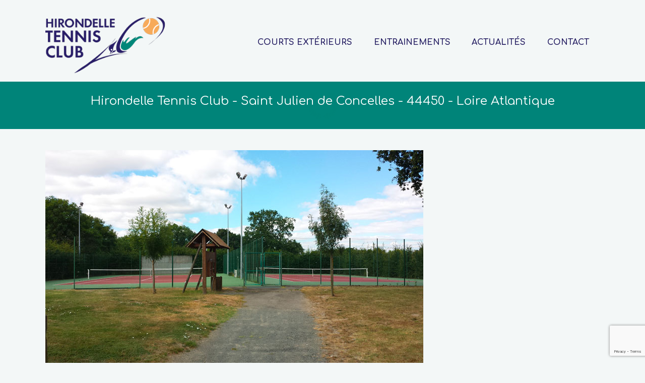

--- FILE ---
content_type: text/html; charset=UTF-8
request_url: https://hirondelle-tennis.fr/type/image/
body_size: 15810
content:
<!DOCTYPE html>
<html lang="fr-FR" class="scheme_htc_color">

<head>
			<meta charset="UTF-8" />
		<meta name="viewport" content="width=device-width, initial-scale=1, maximum-scale=1">
		<meta name="format-detection" content="telephone=no">
	
		<link rel="profile" href="//gmpg.org/xfn/11" />
		<link rel="pingback" href="https://hirondelle-tennis.fr/xmlrpc.php" />
		<title>Image &#8211; Hirondelle Tennis Club &#8211; Saint Julien de Concelles &#8211; 44450 &#8211; Loire Atlantique</title>
<meta name='robots' content='max-image-preview:large' />
<link rel='dns-prefetch' href='//fonts.googleapis.com' />
<link rel='dns-prefetch' href='//use.fontawesome.com' />
<link rel="alternate" type="application/rss+xml" title="Hirondelle Tennis Club - Saint Julien de Concelles - 44450 - Loire Atlantique &raquo; Flux" href="https://hirondelle-tennis.fr/feed/" />
<link rel="alternate" type="application/rss+xml" title="Hirondelle Tennis Club - Saint Julien de Concelles - 44450 - Loire Atlantique &raquo; Flux des commentaires" href="https://hirondelle-tennis.fr/comments/feed/" />
<link rel="alternate" type="text/calendar" title="Hirondelle Tennis Club - Saint Julien de Concelles - 44450 - Loire Atlantique &raquo; Flux iCal" href="https://hirondelle-tennis.fr/events/?ical=1" />
<link rel="alternate" type="application/rss+xml" title="Flux pour Hirondelle Tennis Club - Saint Julien de Concelles - 44450 - Loire Atlantique &raquo; Image Format" href="https://hirondelle-tennis.fr/type/image/feed/" />
<script type="text/javascript">
/* <![CDATA[ */
window._wpemojiSettings = {"baseUrl":"https:\/\/s.w.org\/images\/core\/emoji\/14.0.0\/72x72\/","ext":".png","svgUrl":"https:\/\/s.w.org\/images\/core\/emoji\/14.0.0\/svg\/","svgExt":".svg","source":{"concatemoji":"https:\/\/hirondelle-tennis.fr\/wp-includes\/js\/wp-emoji-release.min.js?ver=0d69f5363006317bc4c25021a68ddc11"}};
/*! This file is auto-generated */
!function(i,n){var o,s,e;function c(e){try{var t={supportTests:e,timestamp:(new Date).valueOf()};sessionStorage.setItem(o,JSON.stringify(t))}catch(e){}}function p(e,t,n){e.clearRect(0,0,e.canvas.width,e.canvas.height),e.fillText(t,0,0);var t=new Uint32Array(e.getImageData(0,0,e.canvas.width,e.canvas.height).data),r=(e.clearRect(0,0,e.canvas.width,e.canvas.height),e.fillText(n,0,0),new Uint32Array(e.getImageData(0,0,e.canvas.width,e.canvas.height).data));return t.every(function(e,t){return e===r[t]})}function u(e,t,n){switch(t){case"flag":return n(e,"\ud83c\udff3\ufe0f\u200d\u26a7\ufe0f","\ud83c\udff3\ufe0f\u200b\u26a7\ufe0f")?!1:!n(e,"\ud83c\uddfa\ud83c\uddf3","\ud83c\uddfa\u200b\ud83c\uddf3")&&!n(e,"\ud83c\udff4\udb40\udc67\udb40\udc62\udb40\udc65\udb40\udc6e\udb40\udc67\udb40\udc7f","\ud83c\udff4\u200b\udb40\udc67\u200b\udb40\udc62\u200b\udb40\udc65\u200b\udb40\udc6e\u200b\udb40\udc67\u200b\udb40\udc7f");case"emoji":return!n(e,"\ud83e\udef1\ud83c\udffb\u200d\ud83e\udef2\ud83c\udfff","\ud83e\udef1\ud83c\udffb\u200b\ud83e\udef2\ud83c\udfff")}return!1}function f(e,t,n){var r="undefined"!=typeof WorkerGlobalScope&&self instanceof WorkerGlobalScope?new OffscreenCanvas(300,150):i.createElement("canvas"),a=r.getContext("2d",{willReadFrequently:!0}),o=(a.textBaseline="top",a.font="600 32px Arial",{});return e.forEach(function(e){o[e]=t(a,e,n)}),o}function t(e){var t=i.createElement("script");t.src=e,t.defer=!0,i.head.appendChild(t)}"undefined"!=typeof Promise&&(o="wpEmojiSettingsSupports",s=["flag","emoji"],n.supports={everything:!0,everythingExceptFlag:!0},e=new Promise(function(e){i.addEventListener("DOMContentLoaded",e,{once:!0})}),new Promise(function(t){var n=function(){try{var e=JSON.parse(sessionStorage.getItem(o));if("object"==typeof e&&"number"==typeof e.timestamp&&(new Date).valueOf()<e.timestamp+604800&&"object"==typeof e.supportTests)return e.supportTests}catch(e){}return null}();if(!n){if("undefined"!=typeof Worker&&"undefined"!=typeof OffscreenCanvas&&"undefined"!=typeof URL&&URL.createObjectURL&&"undefined"!=typeof Blob)try{var e="postMessage("+f.toString()+"("+[JSON.stringify(s),u.toString(),p.toString()].join(",")+"));",r=new Blob([e],{type:"text/javascript"}),a=new Worker(URL.createObjectURL(r),{name:"wpTestEmojiSupports"});return void(a.onmessage=function(e){c(n=e.data),a.terminate(),t(n)})}catch(e){}c(n=f(s,u,p))}t(n)}).then(function(e){for(var t in e)n.supports[t]=e[t],n.supports.everything=n.supports.everything&&n.supports[t],"flag"!==t&&(n.supports.everythingExceptFlag=n.supports.everythingExceptFlag&&n.supports[t]);n.supports.everythingExceptFlag=n.supports.everythingExceptFlag&&!n.supports.flag,n.DOMReady=!1,n.readyCallback=function(){n.DOMReady=!0}}).then(function(){return e}).then(function(){var e;n.supports.everything||(n.readyCallback(),(e=n.source||{}).concatemoji?t(e.concatemoji):e.wpemoji&&e.twemoji&&(t(e.twemoji),t(e.wpemoji)))}))}((window,document),window._wpemojiSettings);
/* ]]> */
</script>
<link rel='stylesheet' id='wc-stripe-blocks-checkout-style-css' href='https://hirondelle-tennis.fr/wp-content/plugins/woocommerce-gateway-stripe/build/upe_blocks.css?ver=9721965e3d4217790b0c028bc16f3960' type='text/css' media='all' />
<style id='wp-emoji-styles-inline-css' type='text/css'>

	img.wp-smiley, img.emoji {
		display: inline !important;
		border: none !important;
		box-shadow: none !important;
		height: 1em !important;
		width: 1em !important;
		margin: 0 0.07em !important;
		vertical-align: -0.1em !important;
		background: none !important;
		padding: 0 !important;
	}
</style>
<link rel='stylesheet' id='wp-block-library-css' href='https://hirondelle-tennis.fr/wp-includes/css/dist/block-library/style.min.css?ver=0d69f5363006317bc4c25021a68ddc11' type='text/css' media='all' />
<style id='classic-theme-styles-inline-css' type='text/css'>
/*! This file is auto-generated */
.wp-block-button__link{color:#fff;background-color:#32373c;border-radius:9999px;box-shadow:none;text-decoration:none;padding:calc(.667em + 2px) calc(1.333em + 2px);font-size:1.125em}.wp-block-file__button{background:#32373c;color:#fff;text-decoration:none}
</style>
<style id='global-styles-inline-css' type='text/css'>
body{--wp--preset--color--black: #000000;--wp--preset--color--cyan-bluish-gray: #abb8c3;--wp--preset--color--white: #ffffff;--wp--preset--color--pale-pink: #f78da7;--wp--preset--color--vivid-red: #cf2e2e;--wp--preset--color--luminous-vivid-orange: #ff6900;--wp--preset--color--luminous-vivid-amber: #fcb900;--wp--preset--color--light-green-cyan: #7bdcb5;--wp--preset--color--vivid-green-cyan: #00d084;--wp--preset--color--pale-cyan-blue: #8ed1fc;--wp--preset--color--vivid-cyan-blue: #0693e3;--wp--preset--color--vivid-purple: #9b51e0;--wp--preset--gradient--vivid-cyan-blue-to-vivid-purple: linear-gradient(135deg,rgba(6,147,227,1) 0%,rgb(155,81,224) 100%);--wp--preset--gradient--light-green-cyan-to-vivid-green-cyan: linear-gradient(135deg,rgb(122,220,180) 0%,rgb(0,208,130) 100%);--wp--preset--gradient--luminous-vivid-amber-to-luminous-vivid-orange: linear-gradient(135deg,rgba(252,185,0,1) 0%,rgba(255,105,0,1) 100%);--wp--preset--gradient--luminous-vivid-orange-to-vivid-red: linear-gradient(135deg,rgba(255,105,0,1) 0%,rgb(207,46,46) 100%);--wp--preset--gradient--very-light-gray-to-cyan-bluish-gray: linear-gradient(135deg,rgb(238,238,238) 0%,rgb(169,184,195) 100%);--wp--preset--gradient--cool-to-warm-spectrum: linear-gradient(135deg,rgb(74,234,220) 0%,rgb(151,120,209) 20%,rgb(207,42,186) 40%,rgb(238,44,130) 60%,rgb(251,105,98) 80%,rgb(254,248,76) 100%);--wp--preset--gradient--blush-light-purple: linear-gradient(135deg,rgb(255,206,236) 0%,rgb(152,150,240) 100%);--wp--preset--gradient--blush-bordeaux: linear-gradient(135deg,rgb(254,205,165) 0%,rgb(254,45,45) 50%,rgb(107,0,62) 100%);--wp--preset--gradient--luminous-dusk: linear-gradient(135deg,rgb(255,203,112) 0%,rgb(199,81,192) 50%,rgb(65,88,208) 100%);--wp--preset--gradient--pale-ocean: linear-gradient(135deg,rgb(255,245,203) 0%,rgb(182,227,212) 50%,rgb(51,167,181) 100%);--wp--preset--gradient--electric-grass: linear-gradient(135deg,rgb(202,248,128) 0%,rgb(113,206,126) 100%);--wp--preset--gradient--midnight: linear-gradient(135deg,rgb(2,3,129) 0%,rgb(40,116,252) 100%);--wp--preset--font-size--small: 13px;--wp--preset--font-size--medium: 20px;--wp--preset--font-size--large: 36px;--wp--preset--font-size--x-large: 42px;--wp--preset--spacing--20: 0.44rem;--wp--preset--spacing--30: 0.67rem;--wp--preset--spacing--40: 1rem;--wp--preset--spacing--50: 1.5rem;--wp--preset--spacing--60: 2.25rem;--wp--preset--spacing--70: 3.38rem;--wp--preset--spacing--80: 5.06rem;--wp--preset--shadow--natural: 6px 6px 9px rgba(0, 0, 0, 0.2);--wp--preset--shadow--deep: 12px 12px 50px rgba(0, 0, 0, 0.4);--wp--preset--shadow--sharp: 6px 6px 0px rgba(0, 0, 0, 0.2);--wp--preset--shadow--outlined: 6px 6px 0px -3px rgba(255, 255, 255, 1), 6px 6px rgba(0, 0, 0, 1);--wp--preset--shadow--crisp: 6px 6px 0px rgba(0, 0, 0, 1);}:where(.is-layout-flex){gap: 0.5em;}:where(.is-layout-grid){gap: 0.5em;}body .is-layout-flow > .alignleft{float: left;margin-inline-start: 0;margin-inline-end: 2em;}body .is-layout-flow > .alignright{float: right;margin-inline-start: 2em;margin-inline-end: 0;}body .is-layout-flow > .aligncenter{margin-left: auto !important;margin-right: auto !important;}body .is-layout-constrained > .alignleft{float: left;margin-inline-start: 0;margin-inline-end: 2em;}body .is-layout-constrained > .alignright{float: right;margin-inline-start: 2em;margin-inline-end: 0;}body .is-layout-constrained > .aligncenter{margin-left: auto !important;margin-right: auto !important;}body .is-layout-constrained > :where(:not(.alignleft):not(.alignright):not(.alignfull)){max-width: var(--wp--style--global--content-size);margin-left: auto !important;margin-right: auto !important;}body .is-layout-constrained > .alignwide{max-width: var(--wp--style--global--wide-size);}body .is-layout-flex{display: flex;}body .is-layout-flex{flex-wrap: wrap;align-items: center;}body .is-layout-flex > *{margin: 0;}body .is-layout-grid{display: grid;}body .is-layout-grid > *{margin: 0;}:where(.wp-block-columns.is-layout-flex){gap: 2em;}:where(.wp-block-columns.is-layout-grid){gap: 2em;}:where(.wp-block-post-template.is-layout-flex){gap: 1.25em;}:where(.wp-block-post-template.is-layout-grid){gap: 1.25em;}.has-black-color{color: var(--wp--preset--color--black) !important;}.has-cyan-bluish-gray-color{color: var(--wp--preset--color--cyan-bluish-gray) !important;}.has-white-color{color: var(--wp--preset--color--white) !important;}.has-pale-pink-color{color: var(--wp--preset--color--pale-pink) !important;}.has-vivid-red-color{color: var(--wp--preset--color--vivid-red) !important;}.has-luminous-vivid-orange-color{color: var(--wp--preset--color--luminous-vivid-orange) !important;}.has-luminous-vivid-amber-color{color: var(--wp--preset--color--luminous-vivid-amber) !important;}.has-light-green-cyan-color{color: var(--wp--preset--color--light-green-cyan) !important;}.has-vivid-green-cyan-color{color: var(--wp--preset--color--vivid-green-cyan) !important;}.has-pale-cyan-blue-color{color: var(--wp--preset--color--pale-cyan-blue) !important;}.has-vivid-cyan-blue-color{color: var(--wp--preset--color--vivid-cyan-blue) !important;}.has-vivid-purple-color{color: var(--wp--preset--color--vivid-purple) !important;}.has-black-background-color{background-color: var(--wp--preset--color--black) !important;}.has-cyan-bluish-gray-background-color{background-color: var(--wp--preset--color--cyan-bluish-gray) !important;}.has-white-background-color{background-color: var(--wp--preset--color--white) !important;}.has-pale-pink-background-color{background-color: var(--wp--preset--color--pale-pink) !important;}.has-vivid-red-background-color{background-color: var(--wp--preset--color--vivid-red) !important;}.has-luminous-vivid-orange-background-color{background-color: var(--wp--preset--color--luminous-vivid-orange) !important;}.has-luminous-vivid-amber-background-color{background-color: var(--wp--preset--color--luminous-vivid-amber) !important;}.has-light-green-cyan-background-color{background-color: var(--wp--preset--color--light-green-cyan) !important;}.has-vivid-green-cyan-background-color{background-color: var(--wp--preset--color--vivid-green-cyan) !important;}.has-pale-cyan-blue-background-color{background-color: var(--wp--preset--color--pale-cyan-blue) !important;}.has-vivid-cyan-blue-background-color{background-color: var(--wp--preset--color--vivid-cyan-blue) !important;}.has-vivid-purple-background-color{background-color: var(--wp--preset--color--vivid-purple) !important;}.has-black-border-color{border-color: var(--wp--preset--color--black) !important;}.has-cyan-bluish-gray-border-color{border-color: var(--wp--preset--color--cyan-bluish-gray) !important;}.has-white-border-color{border-color: var(--wp--preset--color--white) !important;}.has-pale-pink-border-color{border-color: var(--wp--preset--color--pale-pink) !important;}.has-vivid-red-border-color{border-color: var(--wp--preset--color--vivid-red) !important;}.has-luminous-vivid-orange-border-color{border-color: var(--wp--preset--color--luminous-vivid-orange) !important;}.has-luminous-vivid-amber-border-color{border-color: var(--wp--preset--color--luminous-vivid-amber) !important;}.has-light-green-cyan-border-color{border-color: var(--wp--preset--color--light-green-cyan) !important;}.has-vivid-green-cyan-border-color{border-color: var(--wp--preset--color--vivid-green-cyan) !important;}.has-pale-cyan-blue-border-color{border-color: var(--wp--preset--color--pale-cyan-blue) !important;}.has-vivid-cyan-blue-border-color{border-color: var(--wp--preset--color--vivid-cyan-blue) !important;}.has-vivid-purple-border-color{border-color: var(--wp--preset--color--vivid-purple) !important;}.has-vivid-cyan-blue-to-vivid-purple-gradient-background{background: var(--wp--preset--gradient--vivid-cyan-blue-to-vivid-purple) !important;}.has-light-green-cyan-to-vivid-green-cyan-gradient-background{background: var(--wp--preset--gradient--light-green-cyan-to-vivid-green-cyan) !important;}.has-luminous-vivid-amber-to-luminous-vivid-orange-gradient-background{background: var(--wp--preset--gradient--luminous-vivid-amber-to-luminous-vivid-orange) !important;}.has-luminous-vivid-orange-to-vivid-red-gradient-background{background: var(--wp--preset--gradient--luminous-vivid-orange-to-vivid-red) !important;}.has-very-light-gray-to-cyan-bluish-gray-gradient-background{background: var(--wp--preset--gradient--very-light-gray-to-cyan-bluish-gray) !important;}.has-cool-to-warm-spectrum-gradient-background{background: var(--wp--preset--gradient--cool-to-warm-spectrum) !important;}.has-blush-light-purple-gradient-background{background: var(--wp--preset--gradient--blush-light-purple) !important;}.has-blush-bordeaux-gradient-background{background: var(--wp--preset--gradient--blush-bordeaux) !important;}.has-luminous-dusk-gradient-background{background: var(--wp--preset--gradient--luminous-dusk) !important;}.has-pale-ocean-gradient-background{background: var(--wp--preset--gradient--pale-ocean) !important;}.has-electric-grass-gradient-background{background: var(--wp--preset--gradient--electric-grass) !important;}.has-midnight-gradient-background{background: var(--wp--preset--gradient--midnight) !important;}.has-small-font-size{font-size: var(--wp--preset--font-size--small) !important;}.has-medium-font-size{font-size: var(--wp--preset--font-size--medium) !important;}.has-large-font-size{font-size: var(--wp--preset--font-size--large) !important;}.has-x-large-font-size{font-size: var(--wp--preset--font-size--x-large) !important;}
.wp-block-navigation a:where(:not(.wp-element-button)){color: inherit;}
:where(.wp-block-post-template.is-layout-flex){gap: 1.25em;}:where(.wp-block-post-template.is-layout-grid){gap: 1.25em;}
:where(.wp-block-columns.is-layout-flex){gap: 2em;}:where(.wp-block-columns.is-layout-grid){gap: 2em;}
.wp-block-pullquote{font-size: 1.5em;line-height: 1.6;}
</style>
<link rel='stylesheet' id='booked-tooltipster-css' href='https://hirondelle-tennis.fr/wp-content/plugins/booked/assets/js/tooltipster/css/tooltipster.css?ver=3.3.0' type='text/css' media='all' />
<link rel='stylesheet' id='booked-tooltipster-theme-css' href='https://hirondelle-tennis.fr/wp-content/plugins/booked/assets/js/tooltipster/css/themes/tooltipster-light.css?ver=3.3.0' type='text/css' media='all' />
<link rel='stylesheet' id='booked-animations-css' href='https://hirondelle-tennis.fr/wp-content/plugins/booked/assets/css/animations.css?ver=2.4' type='text/css' media='all' />
<link rel='stylesheet' id='booked-css-css' href='https://hirondelle-tennis.fr/wp-content/plugins/booked/dist/booked.css?ver=2.4' type='text/css' media='all' />
<style id='booked-css-inline-css' type='text/css'>
#ui-datepicker-div.booked_custom_date_picker table.ui-datepicker-calendar tbody td a.ui-state-active,#ui-datepicker-div.booked_custom_date_picker table.ui-datepicker-calendar tbody td a.ui-state-active:hover,body #booked-profile-page input[type=submit].button-primary:hover,body .booked-list-view button.button:hover, body .booked-list-view input[type=submit].button-primary:hover,body div.booked-calendar input[type=submit].button-primary:hover,body .booked-modal input[type=submit].button-primary:hover,body div.booked-calendar .bc-head,body div.booked-calendar .bc-head .bc-col,body div.booked-calendar .booked-appt-list .timeslot .timeslot-people button:hover,body #booked-profile-page .booked-profile-header,body #booked-profile-page .booked-tabs li.active a,body #booked-profile-page .booked-tabs li.active a:hover,body #booked-profile-page .appt-block .google-cal-button > a:hover,#ui-datepicker-div.booked_custom_date_picker .ui-datepicker-header{ background:#f7aa5a !important; }body #booked-profile-page input[type=submit].button-primary:hover,body div.booked-calendar input[type=submit].button-primary:hover,body .booked-list-view button.button:hover, body .booked-list-view input[type=submit].button-primary:hover,body .booked-modal input[type=submit].button-primary:hover,body div.booked-calendar .bc-head .bc-col,body div.booked-calendar .booked-appt-list .timeslot .timeslot-people button:hover,body #booked-profile-page .booked-profile-header,body #booked-profile-page .appt-block .google-cal-button > a:hover{ border-color:#f7aa5a !important; }body div.booked-calendar .bc-row.days,body div.booked-calendar .bc-row.days .bc-col,body .booked-calendarSwitcher.calendar,body #booked-profile-page .booked-tabs,#ui-datepicker-div.booked_custom_date_picker table.ui-datepicker-calendar thead,#ui-datepicker-div.booked_custom_date_picker table.ui-datepicker-calendar thead th{ background:#281d67 !important; }body div.booked-calendar .bc-row.days .bc-col,body #booked-profile-page .booked-tabs{ border-color:#281d67 !important; }#ui-datepicker-div.booked_custom_date_picker table.ui-datepicker-calendar tbody td.ui-datepicker-today a,#ui-datepicker-div.booked_custom_date_picker table.ui-datepicker-calendar tbody td.ui-datepicker-today a:hover,body #booked-profile-page input[type=submit].button-primary,body div.booked-calendar input[type=submit].button-primary,body .booked-list-view button.button, body .booked-list-view input[type=submit].button-primary,body .booked-list-view button.button, body .booked-list-view input[type=submit].button-primary,body .booked-modal input[type=submit].button-primary,body div.booked-calendar .booked-appt-list .timeslot .timeslot-people button,body #booked-profile-page .booked-profile-appt-list .appt-block.approved .status-block,body #booked-profile-page .appt-block .google-cal-button > a,body .booked-modal p.booked-title-bar,body div.booked-calendar .bc-col:hover .date span,body .booked-list-view a.booked_list_date_picker_trigger.booked-dp-active,body .booked-list-view a.booked_list_date_picker_trigger.booked-dp-active:hover,.booked-ms-modal .booked-book-appt,body #booked-profile-page .booked-tabs li a .counter{ background:#008479; }body #booked-profile-page input[type=submit].button-primary,body div.booked-calendar input[type=submit].button-primary,body .booked-list-view button.button, body .booked-list-view input[type=submit].button-primary,body .booked-list-view button.button, body .booked-list-view input[type=submit].button-primary,body .booked-modal input[type=submit].button-primary,body #booked-profile-page .appt-block .google-cal-button > a,body div.booked-calendar .booked-appt-list .timeslot .timeslot-people button,body .booked-list-view a.booked_list_date_picker_trigger.booked-dp-active,body .booked-list-view a.booked_list_date_picker_trigger.booked-dp-active:hover{ border-color:#008479; }body .booked-modal .bm-window p i.fa,body .booked-modal .bm-window a,body .booked-appt-list .booked-public-appointment-title,body .booked-modal .bm-window p.appointment-title,.booked-ms-modal.visible:hover .booked-book-appt{ color:#008479; }.booked-appt-list .timeslot.has-title .booked-public-appointment-title { color:inherit; }
</style>
<link rel='stylesheet' id='contact-form-7-css' href='https://hirondelle-tennis.fr/wp-content/plugins/contact-form-7/includes/css/styles.css?ver=5.9.6' type='text/css' media='all' />
<link rel='stylesheet' id='wpa-css-css' href='https://hirondelle-tennis.fr/wp-content/plugins/honeypot/includes/css/wpa.css?ver=2.2.01' type='text/css' media='all' />
<link rel='stylesheet' id='woocommerce-layout-css' href='https://hirondelle-tennis.fr/wp-content/plugins/woocommerce/assets/css/woocommerce-layout.css?ver=9.0.3' type='text/css' media='all' />
<link rel='stylesheet' id='woocommerce-smallscreen-css' href='https://hirondelle-tennis.fr/wp-content/plugins/woocommerce/assets/css/woocommerce-smallscreen.css?ver=9.0.3' type='text/css' media='only screen and (max-width: 768px)' />
<link rel='stylesheet' id='woocommerce-general-css' href='https://hirondelle-tennis.fr/wp-content/plugins/woocommerce/assets/css/woocommerce.css?ver=9.0.3' type='text/css' media='all' />
<style id='woocommerce-inline-inline-css' type='text/css'>
.woocommerce form .form-row .required { visibility: visible; }
</style>
<link rel='stylesheet' id='parent-style-css' href='https://hirondelle-tennis.fr/wp-content/themes/tennistoday/style.css?ver=0d69f5363006317bc4c25021a68ddc11' type='text/css' media='all' />
<link rel='stylesheet' id='tennistoday-font-google-fonts-style-css' href='//fonts.googleapis.com/css?family=Comfortaa%3A300%2C300italic%2C400%2C400italic%2C700%2C700italic%7CRaleway%3A300%2C300italic%2C400%2C400italic%2C700%2C700italic%26subset%3Dlatin%2Clatin-ext' type='text/css' media='all' />
<link rel='stylesheet' id='fontello-style-css' href='https://hirondelle-tennis.fr/wp-content/themes/tennistoday/css/fontello/css/fontello.css' type='text/css' media='all' />
<link rel='stylesheet' id='tennistoday-main-style-css' href='https://hirondelle-tennis.fr/wp-content/themes/tennistoday-child/style.css' type='text/css' media='all' />
<link rel='stylesheet' id='tennistoday-animation-style-css' href='https://hirondelle-tennis.fr/wp-content/themes/tennistoday/fw/css/core.animation.css' type='text/css' media='all' />
<link rel='stylesheet' id='tennistoday-shortcodes-style-css' href='https://hirondelle-tennis.fr/wp-content/plugins/trx_utils/shortcodes/theme.shortcodes.css' type='text/css' media='all' />
<link rel='stylesheet' id='tennistoday-theme-style-css' href='https://hirondelle-tennis.fr/wp-content/themes/tennistoday/css/theme.css' type='text/css' media='all' />
<style id='tennistoday-theme-style-inline-css' type='text/css'>
 @media (max-width:1024px){header.top_panel_wrap{display:none}.header_mobile{display:block}} .menu_side_nav>li ul,.menu_main_nav>li ul{width:300px}.menu_side_nav>li>ul ul,.menu_main_nav>li>ul ul{left:304px}.menu_side_nav>li>ul ul.submenu_left,.menu_main_nav>li>ul ul.submenu_left{left:-301px} .contacts_wrap .logo img{height:30px}.post_info_date{display:none}.dark{color:#ffffff !important}.hr_color{color:#261f63; background-color:#261f63; width:75%; height:1px !important; margin:0 auto 15px}.menu_main_nav:not(#menu_mobile)>li ul{width:300px}.top_panel_title_inner{padding:1em 0 1em}.page_title{font-size:1.5em !important}.sc_table table td{padding:1em 1.25em}.footer_wrap_inner{background-color:#261f63 !important}.footer_wrap_inner h5,.footer_wrap_inner h4,.footer_wrap_inner p{color:#ffffff !important}.footer_wrap aside{width:33%}
</style>
<link rel='stylesheet' id='tennistoday-plugin-booked-style-css' href='https://hirondelle-tennis.fr/wp-content/themes/tennistoday/css/plugin.booked.css' type='text/css' media='all' />
<link rel='stylesheet' id='tennistoday-plugin-tribe-events-style-css' href='https://hirondelle-tennis.fr/wp-content/themes/tennistoday/css/plugin.tribe-events.css' type='text/css' media='all' />
<link rel='stylesheet' id='tennistoday-plugin-woocommerce-style-css' href='https://hirondelle-tennis.fr/wp-content/themes/tennistoday/css/plugin.woocommerce.css' type='text/css' media='all' />
<link rel='stylesheet' id='tennistoday-responsive-style-css' href='https://hirondelle-tennis.fr/wp-content/themes/tennistoday/css/responsive.css' type='text/css' media='all' />
<link rel='stylesheet' id='mediaelement-css' href='https://hirondelle-tennis.fr/wp-includes/js/mediaelement/mediaelementplayer-legacy.min.css?ver=4.2.17' type='text/css' media='all' />
<link rel='stylesheet' id='wp-mediaelement-css' href='https://hirondelle-tennis.fr/wp-includes/js/mediaelement/wp-mediaelement.min.css?ver=0d69f5363006317bc4c25021a68ddc11' type='text/css' media='all' />
<link rel='stylesheet' id='booked-wc-fe-styles-css' href='https://hirondelle-tennis.fr/wp-content/plugins/booked/includes/add-ons/woocommerce-payments//css/frontend-style.css?ver=0d69f5363006317bc4c25021a68ddc11' type='text/css' media='all' />
<link rel='stylesheet' id='font-awesome-official-css' href='https://use.fontawesome.com/releases/v6.5.1/css/all.css' type='text/css' media='all' integrity="sha384-t1nt8BQoYMLFN5p42tRAtuAAFQaCQODekUVeKKZrEnEyp4H2R0RHFz0KWpmj7i8g" crossorigin="anonymous" />
<link rel='stylesheet' id='wpgdprc-front-css-css' href='https://hirondelle-tennis.fr/wp-content/plugins/wp-gdpr-compliance/Assets/css/front.css?ver=1703757968' type='text/css' media='all' />
<style id='wpgdprc-front-css-inline-css' type='text/css'>
:root{--wp-gdpr--bar--background-color: #000000;--wp-gdpr--bar--color: #ffffff;--wp-gdpr--button--background-color: #000000;--wp-gdpr--button--background-color--darken: #000000;--wp-gdpr--button--color: #ffffff;}
</style>
<link rel='stylesheet' id='font-awesome-official-v4shim-css' href='https://use.fontawesome.com/releases/v6.5.1/css/v4-shims.css' type='text/css' media='all' integrity="sha384-5Jfdy0XO8+vjCRofsSnGmxGSYjLfsjjTOABKxVr8BkfvlaAm14bIJc7Jcjfq/xQI" crossorigin="anonymous" />
<script type="text/javascript" src="https://hirondelle-tennis.fr/wp-includes/js/jquery/jquery.min.js?ver=3.7.1" id="jquery-core-js"></script>
<script type="text/javascript" src="https://hirondelle-tennis.fr/wp-includes/js/jquery/jquery-migrate.min.js?ver=3.4.1" id="jquery-migrate-js"></script>
<script type="text/javascript" src="https://hirondelle-tennis.fr/wp-content/plugins/woocommerce/assets/js/jquery-blockui/jquery.blockUI.min.js?ver=2.7.0-wc.9.0.3" id="jquery-blockui-js" data-wp-strategy="defer"></script>
<script type="text/javascript" id="wc-add-to-cart-js-extra">
/* <![CDATA[ */
var wc_add_to_cart_params = {"ajax_url":"\/wp-admin\/admin-ajax.php","wc_ajax_url":"\/?wc-ajax=%%endpoint%%","i18n_view_cart":"Voir le panier","cart_url":"https:\/\/hirondelle-tennis.fr\/panier\/","is_cart":"","cart_redirect_after_add":"no"};
/* ]]> */
</script>
<script type="text/javascript" src="https://hirondelle-tennis.fr/wp-content/plugins/woocommerce/assets/js/frontend/add-to-cart.min.js?ver=9.0.3" id="wc-add-to-cart-js" data-wp-strategy="defer"></script>
<script type="text/javascript" src="https://hirondelle-tennis.fr/wp-content/plugins/woocommerce/assets/js/js-cookie/js.cookie.min.js?ver=2.1.4-wc.9.0.3" id="js-cookie-js" defer="defer" data-wp-strategy="defer"></script>
<script type="text/javascript" id="woocommerce-js-extra">
/* <![CDATA[ */
var woocommerce_params = {"ajax_url":"\/wp-admin\/admin-ajax.php","wc_ajax_url":"\/?wc-ajax=%%endpoint%%"};
/* ]]> */
</script>
<script type="text/javascript" src="https://hirondelle-tennis.fr/wp-content/plugins/woocommerce/assets/js/frontend/woocommerce.min.js?ver=9.0.3" id="woocommerce-js" defer="defer" data-wp-strategy="defer"></script>
<script type="text/javascript" src="https://hirondelle-tennis.fr/wp-content/plugins/js_composer/assets/js/vendors/woocommerce-add-to-cart.js?ver=7.7.2" id="vc_woocommerce-add-to-cart-js-js"></script>
<script type="text/javascript" src="https://hirondelle-tennis.fr/wp-content/themes/tennistoday/fw/js/photostack/modernizr.min.js" id="modernizr-script-js"></script>
<script type="text/javascript" id="booked-wc-fe-functions-js-extra">
/* <![CDATA[ */
var booked_wc_variables = {"prefix":"booked_wc_","ajaxurl":"https:\/\/hirondelle-tennis.fr\/wp-admin\/admin-ajax.php","i18n_confirm_appt_edit":"","i18n_pay":"Are you sure you want to add the appointment to cart and go to checkout?","i18n_mark_paid":"Are you sure you want to mark this appointment as \"Paid\"?","i18n_paid":"Paid","i18n_awaiting_payment":"Awaiting Payment","checkout_page":"https:\/\/hirondelle-tennis.fr\/commander\/"};
/* ]]> */
</script>
<script type="text/javascript" src="https://hirondelle-tennis.fr/wp-content/plugins/booked/includes/add-ons/woocommerce-payments//js/frontend-functions.js?ver=0d69f5363006317bc4c25021a68ddc11" id="booked-wc-fe-functions-js"></script>
<script type="text/javascript" id="wpgdprc-front-js-js-extra">
/* <![CDATA[ */
var wpgdprcFront = {"ajaxUrl":"https:\/\/hirondelle-tennis.fr\/wp-admin\/admin-ajax.php","ajaxNonce":"ef0ca49dca","ajaxArg":"security","pluginPrefix":"wpgdprc","blogId":"1","isMultiSite":"","locale":"fr_FR","showSignUpModal":"","showFormModal":"","cookieName":"wpgdprc-consent","consentVersion":"","path":"\/","prefix":"wpgdprc"};
/* ]]> */
</script>
<script type="text/javascript" src="https://hirondelle-tennis.fr/wp-content/plugins/wp-gdpr-compliance/Assets/js/front.min.js?ver=1703757968" id="wpgdprc-front-js-js"></script>
<script></script><link rel="https://api.w.org/" href="https://hirondelle-tennis.fr/wp-json/" /><link rel="EditURI" type="application/rsd+xml" title="RSD" href="https://hirondelle-tennis.fr/xmlrpc.php?rsd" />
<meta name="tec-api-version" content="v1"><meta name="tec-api-origin" content="https://hirondelle-tennis.fr"><link rel="alternate" href="https://hirondelle-tennis.fr/wp-json/tribe/events/v1/" />	<noscript><style>.woocommerce-product-gallery{ opacity: 1 !important; }</style></noscript>
	<meta name="generator" content="Powered by WPBakery Page Builder - drag and drop page builder for WordPress."/>
<link rel="icon" href="https://hirondelle-tennis.fr/wp-content/uploads/2021/06/cropped-logo_htc_2021-32x32.png" sizes="32x32" />
<link rel="icon" href="https://hirondelle-tennis.fr/wp-content/uploads/2021/06/cropped-logo_htc_2021-192x192.png" sizes="192x192" />
<link rel="apple-touch-icon" href="https://hirondelle-tennis.fr/wp-content/uploads/2021/06/cropped-logo_htc_2021-180x180.png" />
<meta name="msapplication-TileImage" content="https://hirondelle-tennis.fr/wp-content/uploads/2021/06/cropped-logo_htc_2021-270x270.png" />
<noscript><style> .wpb_animate_when_almost_visible { opacity: 1; }</style></noscript></head>

<body data-rsssl=1 class="archive tax-post_format term-post-format-image term-13 theme-tennistoday woocommerce-no-js tribe-no-js tennistoday_body body_style_wide body_transparent article_style_stretch layout_excerpt template_excerpt scheme_htc_color top_panel_show top_panel_above sidebar_hide sidebar_outer_hide wpb-js-composer js-comp-ver-7.7.2 vc_responsive">
    	<!-- Global site tag (gtag.js) - Google Analytics -->
<script async src="https://www.googletagmanager.com/gtag/js?id=UA-36680062-4"></script>
<script>
  window.dataLayer = window.dataLayer || [];
  function gtag(){dataLayer.push(arguments);}
  gtag('js', new Date());

  gtag('config', 'UA-36680062-4');
</script>
<a id="toc_home" class="sc_anchor" title="Home" data-description="&lt;i&gt;Return to Home&lt;/i&gt; - &lt;br&gt;navigate to home page of the site" data-icon="icon-home" data-url="https://hirondelle-tennis.fr/" data-separator="yes"></a><a id="toc_top" class="sc_anchor" title="To Top" data-description="&lt;i&gt;Back to top&lt;/i&gt; - &lt;br&gt;scroll to top of the page" data-icon="icon-double-up" data-url="" data-separator="yes"></a>
	
	
	
	<div class="body_wrap">

		
		<div class="page_wrap">

					

		<div class="top_panel_fixed_wrap"></div>

		<header class="top_panel_wrap top_panel_style_4 scheme_htc_color">
			<div class="top_panel_wrap_inner top_panel_inner_style_4 top_panel_position_above">
			
			
			<div class="top_panel_middle" >
				<div class="content_wrap">
					<div class="contact_logo">
								<div class="logo">
			<a href="https://hirondelle-tennis.fr/"><img src="https://hirondelle-tennis.fr/wp-content/uploads/2021/06/logo_htc_2021.png" class="logo_main" alt="logo_htc_2021" width="300" height="135"><img src="https://hirondelle-tennis.fr/wp-content/uploads/2021/06/logo_htc_2021.png" class="logo_fixed" alt="logo_htc_2021" width="300" height="135"></a>
		</div>
							</div>
					<div class="menu_main_wrap">
						<nav class="menu_main_nav_area menu_hover_fade">
							<ul id="menu_main" class="menu_main_nav"><li id="menu-item-2293" class="menu-item menu-item-type-post_type menu-item-object-page menu-item-has-children menu-item-2293"><a href="https://hirondelle-tennis.fr/comment-reserver-court-tennis/"><span>COURTS EXTÉRIEURS</span></a>
<ul class="sub-menu">
	<li id="menu-item-2275" class="menu-item menu-item-type-post_type menu-item-object-page menu-item-2275"><a href="https://hirondelle-tennis.fr/comment-reserver-court-tennis/"><span>Comment accéder ?</span></a></li>
	<li id="menu-item-2294" class="menu-item menu-item-type-post_type menu-item-object-page menu-item-has-children menu-item-2294"><a href="https://hirondelle-tennis.fr/reservation/"><span>RÉSERVATION</span></a>
	<ul class="sub-menu">
		<li id="menu-item-2314" class="menu-item menu-item-type-post_type menu-item-object-page menu-item-2314"><a href="https://hirondelle-tennis.fr/reservation/"><span>Je réserve un court</span></a></li>
		<li id="menu-item-573" class="menu-item menu-item-type-post_type menu-item-object-page menu-item-573"><a href="https://hirondelle-tennis.fr/mes-reservations/"><span>Voir mes réservations</span></a></li>
		<li id="menu-item-2104" class="menu-item menu-item-type-post_type menu-item-object-page menu-item-2104"><a href="https://hirondelle-tennis.fr/panier/"><span>Payer sa réservation</span></a></li>
	</ul>
</li>
	<li id="menu-item-2299" class="menu-item menu-item-type-post_type menu-item-object-page menu-item-2299"><a href="https://hirondelle-tennis.fr/mon-compte/"><span>Mon compte</span></a></li>
</ul>
</li>
<li id="menu-item-66" class="menu-item menu-item-type-post_type menu-item-object-page menu-item-has-children menu-item-66"><a href="https://hirondelle-tennis.fr/activites/"><span>ENTRAINEMENTS</span></a>
<ul class="sub-menu">
	<li id="menu-item-143" class="menu-item menu-item-type-custom menu-item-object-custom menu-item-143"><a href="https://hirondelle-tennis.fr/activites"><span>Les cours</span></a></li>
	<li id="menu-item-145" class="menu-item menu-item-type-custom menu-item-object-custom menu-item-145"><a href="https://hirondelle-tennis.fr/activites/#stage"><span>Les stages</span></a></li>
	<li id="menu-item-294" class="menu-item menu-item-type-post_type menu-item-object-page menu-item-294"><a href="https://hirondelle-tennis.fr/planning/"><span><i class="icon-record"></i> LE PLANNING DES COURS</span></a></li>
</ul>
</li>
<li id="menu-item-65" class="menu-item menu-item-type-post_type menu-item-object-page menu-item-65"><a href="https://hirondelle-tennis.fr/actualites-htc/"><span>ACTUALITÉS</span></a></li>
<li id="menu-item-17" class="menu-item menu-item-type-post_type menu-item-object-page menu-item-has-children menu-item-17"><a href="https://hirondelle-tennis.fr/contact/"><span>CONTACT</span></a>
<ul class="sub-menu">
	<li id="menu-item-67" class="menu-item menu-item-type-post_type menu-item-object-page menu-item-67"><a href="https://hirondelle-tennis.fr/le-club/"><span><i class="icon-record"></i> LE BUREAU</span></a></li>
</ul>
</li>
</ul>						</nav>
																	</div>
				</div>
			</div>

			</div>
		</header>

			<div class="header_mobile">
		<div class="content_wrap">
			<div class="menu_button icon-menu"></div>
					<div class="logo">
			<a href="https://hirondelle-tennis.fr/"><img src="https://hirondelle-tennis.fr/wp-content/uploads/2021/06/logo_htc_2021.png" class="logo_main" alt="logo_htc_2021" width="300" height="135"></a>
		</div>
		        </div>
        <div class="side_wrap">
			<div class="close">Close</div>
			<div class="panel_top">
				<nav class="menu_main_nav_area">
					<ul id="menu_mobile" class="menu_main_nav"><li class="menu-item menu-item-type-post_type menu-item-object-page menu-item-has-children menu-item-2293"><a href="https://hirondelle-tennis.fr/comment-reserver-court-tennis/"><span>COURTS EXTÉRIEURS</span></a>
<ul class="sub-menu">
	<li class="menu-item menu-item-type-post_type menu-item-object-page menu-item-2275"><a href="https://hirondelle-tennis.fr/comment-reserver-court-tennis/"><span>Comment accéder ?</span></a></li>
	<li class="menu-item menu-item-type-post_type menu-item-object-page menu-item-has-children menu-item-2294"><a href="https://hirondelle-tennis.fr/reservation/"><span>RÉSERVATION</span></a>
	<ul class="sub-menu">
		<li class="menu-item menu-item-type-post_type menu-item-object-page menu-item-2314"><a href="https://hirondelle-tennis.fr/reservation/"><span>Je réserve un court</span></a></li>
		<li class="menu-item menu-item-type-post_type menu-item-object-page menu-item-573"><a href="https://hirondelle-tennis.fr/mes-reservations/"><span>Voir mes réservations</span></a></li>
		<li class="menu-item menu-item-type-post_type menu-item-object-page menu-item-2104"><a href="https://hirondelle-tennis.fr/panier/"><span>Payer sa réservation</span></a></li>
	</ul>
</li>
	<li class="menu-item menu-item-type-post_type menu-item-object-page menu-item-2299"><a href="https://hirondelle-tennis.fr/mon-compte/"><span>Mon compte</span></a></li>
</ul>
</li>
<li class="menu-item menu-item-type-post_type menu-item-object-page menu-item-has-children menu-item-66"><a href="https://hirondelle-tennis.fr/activites/"><span>ENTRAINEMENTS</span></a>
<ul class="sub-menu">
	<li class="menu-item menu-item-type-custom menu-item-object-custom menu-item-143"><a href="https://hirondelle-tennis.fr/activites"><span>Les cours</span></a></li>
	<li class="menu-item menu-item-type-custom menu-item-object-custom menu-item-145"><a href="https://hirondelle-tennis.fr/activites/#stage"><span>Les stages</span></a></li>
	<li class="menu-item menu-item-type-post_type menu-item-object-page menu-item-294"><a href="https://hirondelle-tennis.fr/planning/"><span><i class="icon-record"></i> LE PLANNING DES COURS</span></a></li>
</ul>
</li>
<li class="menu-item menu-item-type-post_type menu-item-object-page menu-item-65"><a href="https://hirondelle-tennis.fr/actualites-htc/"><span>ACTUALITÉS</span></a></li>
<li class="menu-item menu-item-type-post_type menu-item-object-page menu-item-has-children menu-item-17"><a href="https://hirondelle-tennis.fr/contact/"><span>CONTACT</span></a>
<ul class="sub-menu">
	<li class="menu-item menu-item-type-post_type menu-item-object-page menu-item-67"><a href="https://hirondelle-tennis.fr/le-club/"><span><i class="icon-record"></i> LE BUREAU</span></a></li>
</ul>
</li>
</ul>				</nav>
                				<div class="login"><a href="#popup_login" class="popup_link popup_login_link icon-user" title="">Login</a><div id="popup_login" class="popup_wrap popup_login bg_tint_light popup_half">
	<a href="#" class="popup_close"></a>
	<div class="form_wrap">
		<div>
			<form action="https://hirondelle-tennis.fr/wp-login.php" method="post" name="login_form" class="popup_form login_form">
				<input type="hidden" name="redirect_to" value="https://hirondelle-tennis.fr/">
				<div class="popup_form_field login_field iconed_field icon-user"><input type="text" id="log" name="log" value="" placeholder="Login or Email"></div>
				<div class="popup_form_field password_field iconed_field icon-lock"><input type="password" id="password" name="pwd" value="" placeholder="Password"></div>
				<div class="popup_form_field remember_field">
					<a href="https://hirondelle-tennis.fr/mon-compte/lost-password/" class="forgot_password">Forgot password?</a>
					<input type="checkbox" value="forever" id="rememberme" name="rememberme">
					<label for="rememberme">Remember me</label>
				</div>
				<div class="popup_form_field submit_field"><input type="submit" class="submit_button" value="Login"></div>
			</form>
		</div>
			</div>	<!-- /.login_wrap -->
</div>		<!-- /.popup_login -->
</div><div class="login"><a href="#popup_registration" class="popup_link popup_register_link icon-pencil" title="">Register</a><div id="popup_registration" class="popup_wrap popup_registration bg_tint_light">
	<a href="#" class="popup_close"></a>
	<div class="form_wrap">
		<form name="registration_form" method="post" class="popup_form registration_form">
			<input type="hidden" name="redirect_to" value="https://hirondelle-tennis.fr/"/>
			<div class="form_left">
				<div class="popup_form_field login_field iconed_field icon-user"><input type="text" id="registration_username" name="registration_username"  value="" placeholder="User name (login)"></div>
				<div class="popup_form_field email_field iconed_field icon-mail"><input type="text" id="registration_email" name="registration_email" value="" placeholder="E-mail"></div>
                <div class="popup_form_field agree_field">
                                            <input type="checkbox" value="1" id="i_agree_privacy_policy_registration" name="i_agree_privacy_policy"><label for="i_agree_privacy_policy_registration"> I agree that my submitted data is being collected and stored. For further details on handling user data, see our <a href="https://hirondelle-tennis.fr/inscriptions-pour-la-saison-2019-2020/" target="_blank">Privacy Policy</a></label>
                                        </div>
                <div class="popup_form_field submit_field"><input type="submit" class="submit_button" value="Sign Up" disabled="disabled"></div></div>
			<div class="form_right">
				<div class="popup_form_field password_field iconed_field icon-lock"><input type="password" id="registration_pwd"  name="registration_pwd"  value="" placeholder="Password"></div>
				<div class="popup_form_field password_field iconed_field icon-lock"><input type="password" id="registration_pwd2" name="registration_pwd2" value="" placeholder="Confirm Password"></div>
				<div class="popup_form_field description_field">Minimum 4 characters</div>
			</div>
		</form>
		<div class="result message_block"></div>
	</div>	<!-- /.registration_wrap -->
</div>		<!-- /.user-popUp -->
</div>			</div>
			
			
			<div class="panel_bottom">
							</div>
		</div>
		<div class="mask"></div>
	</div>				<div class="top_panel_title top_panel_style_4  title_present breadcrumbs_present scheme_htc_color">
					<div class="top_panel_title_inner top_panel_inner_style_4  title_present_inner breadcrumbs_present_inner" >
						<div class="content_wrap">
							<h1 class="page_title">Hirondelle Tennis Club - Saint Julien de Concelles - 44450 - Loire Atlantique</h1><div class="breadcrumbs"></div>						</div>
					</div>
				</div>
				
			<div class="page_content_wrap page_paddings_no">

				
<div class="content_wrap">
<div class="content">		<article class="post_item post_item_excerpt post_featured_default post_format_image odd post-339 post type-post status-publish format-image has-post-thumbnail hentry category-non-classe post_format-post-format-image">
		<div class="post_info">
				<span class="post_info_item post_info_posted"> <a href="https://hirondelle-tennis.fr/inscriptions-pour-la-saison-2019-2020/" class="post_info_date">11 June 2019</a></span>
					<span class="post_info_item post_info_counters"></span>
		</div>			<div class="post_featured">
					<div class="post_thumb" data-image="https://hirondelle-tennis.fr/wp-content/uploads/2019/06/courts-exterieurs.jpg" data-title="Inscriptions pour la saison 2019-2020">
	<a class="hover_icon hover_icon_link" href="https://hirondelle-tennis.fr/inscriptions-pour-la-saison-2019-2020/"><img class="wp-post-image" alt="Inscriptions pour la saison 2019-2020" src="https://hirondelle-tennis.fr/wp-content/uploads/2019/06/courts-exterieurs.jpg"></a>	</div>
				</div>
			
		<div class="post_content clearfix">
			<h3 class="post_title"><a href="https://hirondelle-tennis.fr/inscriptions-pour-la-saison-2019-2020/">Inscriptions pour la saison 2019-2020</a></h3>
			<div class="post_descr">
				<p>Samedi 29 Juin 2019 de 10h à 12h Courts extérieurs du plan d&#8217;eau du Chêne ou Salle du chevalier (en cas de mauvais temps) Ce même jour se déroulera le</p><a href="https://hirondelle-tennis.fr/inscriptions-pour-la-saison-2019-2020/" class="sc_button sc_button_square sc_button_style_filled sc_button_size_large">Read more</a>			</div>

		</div>	<!-- /.post_content -->

		</article>	<!-- /.post_item -->

				<article class="post_item post_item_excerpt post_featured_default post_format_image even post-252 post type-post status-publish format-image has-post-thumbnail hentry category-communication post_format-post-format-image">
		<div class="post_info">
				<span class="post_info_item post_info_posted"> <a href="https://hirondelle-tennis.fr/assemblee-generale-2016/" class="post_info_date">29 August 2016</a></span>
					<span class="post_info_item post_info_counters"></span>
		</div>			<div class="post_featured">
					<div class="post_thumb" data-image="https://hirondelle-tennis.fr/wp-content/uploads/2015/11/bureau.jpg" data-title="Assemblée Générale 2016">
	<a class="hover_icon hover_icon_link" href="https://hirondelle-tennis.fr/assemblee-generale-2016/"><img class="wp-post-image" width="770" height="434" alt="Assemblée Générale 2016" src="https://hirondelle-tennis.fr/wp-content/uploads/2015/11/bureau-770x434.jpg"></a>	</div>
				</div>
			
		<div class="post_content clearfix">
			<h3 class="post_title"><a href="https://hirondelle-tennis.fr/assemblee-generale-2016/">Assemblée Générale 2016</a></h3>
			<div class="post_descr">
				<p>L&#8217;assemblée générale de l&#8217;Hirondelle Tennis Club, se tiendra le samedi 10 Septembre, à 10h30, à la salle SAUNIER. Tous les adhérents du HTC sont conviés, et les inscriptions pour la</p><a href="https://hirondelle-tennis.fr/assemblee-generale-2016/" class="sc_button sc_button_square sc_button_style_filled sc_button_size_large">Read more</a>			</div>

		</div>	<!-- /.post_content -->

		</article>	<!-- /.post_item -->

				<article class="post_item post_item_excerpt post_featured_default post_format_image odd last post-202 post type-post status-publish format-image has-post-thumbnail hentry category-tournoi post_format-post-format-image">
		<div class="post_info">
				<span class="post_info_item post_info_posted"> <a href="https://hirondelle-tennis.fr/participez-au-tournoi-de-haute-goulaine/" class="post_info_date">19 May 2016</a></span>
					<span class="post_info_item post_info_counters"></span>
		</div>			<div class="post_featured">
					<div class="post_thumb" data-image="https://hirondelle-tennis.fr/wp-content/uploads/2016/05/Affiche-tournoi-FFT-2016-ESHG.jpg" data-title="Participez au tournoi de Haute Goulaine">
	<a class="hover_icon hover_icon_link" href="https://hirondelle-tennis.fr/participez-au-tournoi-de-haute-goulaine/"><img class="wp-post-image" width="770" height="434" alt="Participez au tournoi de Haute Goulaine" src="https://hirondelle-tennis.fr/wp-content/uploads/2016/05/Affiche-tournoi-FFT-2016-ESHG-770x434.jpg"></a>	</div>
				</div>
			
		<div class="post_content clearfix">
			<h3 class="post_title"><a href="https://hirondelle-tennis.fr/participez-au-tournoi-de-haute-goulaine/">Participez au tournoi de Haute Goulaine</a></h3>
			<div class="post_descr">
				<p>L&#8217;ESGH Tennis de Haute-Goulaine, organise un tournoi du 10 au 19 juin, pour les joueurs non classés, 4e et 3e séries. En tant que licenciés du HTC, vous pouvez participer</p><a href="https://hirondelle-tennis.fr/participez-au-tournoi-de-haute-goulaine/" class="sc_button sc_button_square sc_button_style_filled sc_button_size_large">Read more</a>			</div>

		</div>	<!-- /.post_content -->

		</article>	<!-- /.post_item -->

		
		</div> <!-- </div> class="content"> -->
	</div> <!-- </div> class="content_wrap"> -->			
			</div>		<!-- </.page_content_wrap> -->
			
							<footer class="footer_wrap widget_area scheme_htc_color">
					<div class="footer_wrap_inner widget_area_inner">
						<div class="content_wrap">
							<div class="columns_wrap"><aside id="text-7" class="widget_number_1 column-1_3 widget widget_text"><h5 class="widget_title">Liens</h5>			<div class="textwidget"><p><a class="dark" href="http://www.fft.fr/" target="_blank" rel="noopener"><img decoding="async" style="padding-right: 10px;" src="https://hirondelle-tennis.fr/wp-content/uploads/2016/02/logo_federation-francaise-de-tennis.jpg" align="right" /></a><a class="dark" href="http://www.fft.fr/" target="_blank" rel="noopener">Fédération Française de Tennis</a></p>
<p><a class="dark" href="https://mon-espace-tennis.fft.fr/" target="_blank" rel="noopener">Mon espace licencié FFT</a></p>
<p><a class="dark" href="http://www.ei.applipub-fft.fr/eipublic/competitionRecherche.do?dispatch=afficher" target="_blank" rel="noopener">Rechercher un tournoi</a></p>
</div>
		</aside><aside id="text-5" class="widget_number_2 column-1_3 widget widget_text"><h5 class="widget_title">Adresses</h5>			<div class="textwidget"><h6>Cours hebdomadaire </h6>
<p>Salle du chevalier<br />
44450 ST JULIEN DE CONCELLES</p>
<h6>Courts extérieurs </h6>
<p>Route du lac<br />
44450 ST JULIEN DE CONCELLES</p>
</div>
		</aside><aside id="text-6" class="widget_number_3 column-1_3 widget widget_text"><h5 class="widget_title">Suivez-nous</h5>			<div class="textwidget"><p><a href="https://www.facebook.com/hirondelle.tennis" target="_blank" rel="noopener"><img decoding="async" style="padding-left: 10px;" src="https://hirondelle-tennis.fr/wp-content/uploads/2016/02/facebook.png" width="30px" /></a>
</p>
<h4>Renouvellement de licence</h4>
<p><a class="dark" href="https://hirondelle-tennis.fr/wp-content/uploads/2021/06/formulaire_qs_sport.pdf" target="_blank" rel="noopener">Questionnaire de santé</a></p>
</div>
		</aside></div>	<!-- /.columns_wrap -->
						</div>	<!-- /.content_wrap -->
					</div>	<!-- /.footer_wrap_inner -->
				</footer>	<!-- /.footer_wrap -->
				 
				<div class="copyright_wrap copyright_style_socials  scheme_htc_color">
					<div class="copyright_wrap_inner">
						<div class="content_wrap">
														<div class="copyright_text"><p>© Hirondelle Tennis Club affilié à la FFT sous le numéro 61440471 • <a> Mentions légales </a> • <a href="http://www.axyole.fr">Site web développé par AXYOLE</a></p></div>
						</div>
					</div>
				</div>
							
		</div>	<!-- /.page_wrap -->

	</div>		<!-- /.body_wrap -->
	
	
	<a href="#" class="scroll_to_top icon-up" title="Scroll to top"></a>
<div class="custom_html_section"></div>		<script>
		( function ( body ) {
			'use strict';
			body.className = body.className.replace( /\btribe-no-js\b/, 'tribe-js' );
		} )( document.body );
		</script>
		<script> /* <![CDATA[ */var tribe_l10n_datatables = {"aria":{"sort_ascending":": activer pour trier la colonne ascendante","sort_descending":": activer pour trier la colonne descendante"},"length_menu":"Afficher les saisies _MENU_","empty_table":"Aucune donn\u00e9e disponible sur le tableau","info":"Affichant_START_ \u00e0 _END_ du _TOTAL_ des saisies","info_empty":"Affichant 0 \u00e0 0 de 0 saisies","info_filtered":"(filtr\u00e9 \u00e0 partir du total des saisies _MAX_ )","zero_records":"Aucun enregistrement correspondant trouv\u00e9","search":"Rechercher :","all_selected_text":"Tous les \u00e9l\u00e9ments de cette page ont \u00e9t\u00e9 s\u00e9lectionn\u00e9s. ","select_all_link":"S\u00e9lectionner toutes les pages","clear_selection":"Effacer la s\u00e9lection.","pagination":{"all":"Tout","next":"Suivant","previous":"Pr\u00e9c\u00e9dent"},"select":{"rows":{"0":"","_":": a s\u00e9lectionn\u00e9 %d rang\u00e9es","1":": a s\u00e9lectionn\u00e9 une rang\u00e9e"}},"datepicker":{"dayNames":["dimanche","lundi","mardi","mercredi","jeudi","vendredi","samedi"],"dayNamesShort":["dim","lun","mar","mer","jeu","ven","sam"],"dayNamesMin":["D","L","M","M","J","V","S"],"monthNames":["janvier","f\u00e9vrier","mars","avril","mai","juin","juillet","ao\u00fbt","septembre","octobre","novembre","d\u00e9cembre"],"monthNamesShort":["janvier","f\u00e9vrier","mars","avril","mai","juin","juillet","ao\u00fbt","septembre","octobre","novembre","d\u00e9cembre"],"monthNamesMin":["Jan","F\u00e9v","Mar","Avr","Mai","Juin","Juil","Ao\u00fbt","Sep","Oct","Nov","D\u00e9c"],"nextText":"Suivant","prevText":"Pr\u00e9c\u00e9dent","currentText":"Aujourd&#039;hui","closeText":"Termin\u00e9","today":"Aujourd&#039;hui","clear":"Clear"}};/* ]]> */ </script>	<script type='text/javascript'>
		(function () {
			var c = document.body.className;
			c = c.replace(/woocommerce-no-js/, 'woocommerce-js');
			document.body.className = c;
		})();
	</script>
	<link rel='stylesheet' id='wc-blocks-style-css' href='https://hirondelle-tennis.fr/wp-content/plugins/woocommerce/assets/client/blocks/wc-blocks.css?ver=wc-9.0.3' type='text/css' media='all' />
<link rel='stylesheet' id='tennistoday-messages-style-css' href='https://hirondelle-tennis.fr/wp-content/themes/tennistoday/fw/js/core.messages/core.messages.css' type='text/css' media='all' />
<link rel='stylesheet' id='magnific-style-css' href='https://hirondelle-tennis.fr/wp-content/themes/tennistoday/fw/js/magnific/magnific-popup.css' type='text/css' media='all' />
<script type="text/javascript" src="https://hirondelle-tennis.fr/wp-includes/js/jquery/ui/core.min.js?ver=1.13.2" id="jquery-ui-core-js"></script>
<script type="text/javascript" src="https://hirondelle-tennis.fr/wp-includes/js/jquery/ui/datepicker.min.js?ver=1.13.2" id="jquery-ui-datepicker-js"></script>
<script type="text/javascript" id="jquery-ui-datepicker-js-after">
/* <![CDATA[ */
jQuery(function(jQuery){jQuery.datepicker.setDefaults({"closeText":"Fermer","currentText":"Aujourd\u2019hui","monthNames":["janvier","f\u00e9vrier","mars","avril","mai","juin","juillet","ao\u00fbt","septembre","octobre","novembre","d\u00e9cembre"],"monthNamesShort":["Jan","F\u00e9v","Mar","Avr","Mai","Juin","Juil","Ao\u00fbt","Sep","Oct","Nov","D\u00e9c"],"nextText":"Suivant","prevText":"Pr\u00e9c\u00e9dent","dayNames":["dimanche","lundi","mardi","mercredi","jeudi","vendredi","samedi"],"dayNamesShort":["dim","lun","mar","mer","jeu","ven","sam"],"dayNamesMin":["D","L","M","M","J","V","S"],"dateFormat":"d MM yy","firstDay":1,"isRTL":false});});
/* ]]> */
</script>
<script type="text/javascript" src="https://hirondelle-tennis.fr/wp-content/plugins/booked/assets/js/spin.min.js?ver=2.0.1" id="booked-spin-js-js"></script>
<script type="text/javascript" src="https://hirondelle-tennis.fr/wp-content/plugins/booked/assets/js/spin.jquery.js?ver=2.0.1" id="booked-spin-jquery-js"></script>
<script type="text/javascript" src="https://hirondelle-tennis.fr/wp-content/plugins/booked/assets/js/tooltipster/js/jquery.tooltipster.min.js?ver=3.3.0" id="booked-tooltipster-js"></script>
<script type="text/javascript" id="booked-functions-js-extra">
/* <![CDATA[ */
var booked_js_vars = {"ajax_url":"https:\/\/hirondelle-tennis.fr\/wp-admin\/admin-ajax.php","profilePage":"https:\/\/hirondelle-tennis.fr\/mes-reservations\/","publicAppointments":"","i18n_confirm_appt_delete":"Are you sure you want to cancel this appointment?","i18n_please_wait":"Please wait ...","i18n_wrong_username_pass":"Wrong username\/password combination.","i18n_fill_out_required_fields":"Please fill out all required fields.","i18n_guest_appt_required_fields":"Please enter your name to book an appointment.","i18n_appt_required_fields":"Please enter your name, your email address and choose a password to book an appointment.","i18n_appt_required_fields_guest":"Please fill in all \"Information\" fields.","i18n_password_reset":"Please check your email for instructions on resetting your password.","i18n_password_reset_error":"That username or email is not recognized."};
/* ]]> */
</script>
<script type="text/javascript" src="https://hirondelle-tennis.fr/wp-content/plugins/booked/assets/js/functions.js?ver=2.4" id="booked-functions-js"></script>
<script type="text/javascript" src="https://hirondelle-tennis.fr/wp-content/plugins/contact-form-7/includes/swv/js/index.js?ver=5.9.6" id="swv-js"></script>
<script type="text/javascript" id="contact-form-7-js-extra">
/* <![CDATA[ */
var wpcf7 = {"api":{"root":"https:\/\/hirondelle-tennis.fr\/wp-json\/","namespace":"contact-form-7\/v1"},"cached":"1"};
/* ]]> */
</script>
<script type="text/javascript" src="https://hirondelle-tennis.fr/wp-content/plugins/contact-form-7/includes/js/index.js?ver=5.9.6" id="contact-form-7-js"></script>
<script type="text/javascript" src="https://hirondelle-tennis.fr/wp-content/plugins/honeypot/includes/js/wpa.js?ver=2.2.01" id="wpascript-js"></script>
<script type="text/javascript" id="wpascript-js-after">
/* <![CDATA[ */
wpa_field_info = {"wpa_field_name":"ehicuj5325","wpa_field_value":687446,"wpa_add_test":"no"}
/* ]]> */
</script>
<script type="text/javascript" id="trx_utils-js-extra">
/* <![CDATA[ */
var TRX_UTILS_STORAGE = {"ajax_url":"https:\/\/hirondelle-tennis.fr\/wp-admin\/admin-ajax.php","ajax_nonce":"bd26ee3145","site_url":"https:\/\/hirondelle-tennis.fr","user_logged_in":"0","email_mask":"^([a-zA-Z0-9_\\-]+\\.)*[a-zA-Z0-9_\\-]+@[a-z0-9_\\-]+(\\.[a-z0-9_\\-]+)*\\.[a-z]{2,6}$","msg_ajax_error":"Invalid server answer!","msg_error_global":"Invalid field's value!","msg_name_empty":"The name can't be empty","msg_email_empty":"Too short (or empty) email address","msg_email_not_valid":"E-mail address is invalid","msg_text_empty":"The message text can't be empty","msg_send_complete":"Send message complete!","msg_send_error":"Transmit failed!","login_via_ajax":"1","msg_login_empty":"The Login field can't be empty","msg_login_long":"The Login field is too long","msg_password_empty":"The password can't be empty and shorter then 4 characters","msg_password_long":"The password is too long","msg_login_success":"Login success! The page will be reloaded in 3 sec.","msg_login_error":"Login failed!","msg_not_agree":"Please, read and check 'Terms and Conditions'","msg_email_long":"E-mail address is too long","msg_password_not_equal":"The passwords in both fields are not equal","msg_registration_success":"Registration success! Please log in!","msg_registration_error":"Registration failed!"};
/* ]]> */
</script>
<script type="text/javascript" src="https://hirondelle-tennis.fr/wp-content/plugins/trx_utils/js/trx_utils.js" id="trx_utils-js"></script>
<script type="text/javascript" src="https://hirondelle-tennis.fr/wp-content/plugins/woocommerce/assets/js/sourcebuster/sourcebuster.min.js?ver=9.0.3" id="sourcebuster-js-js"></script>
<script type="text/javascript" id="wc-order-attribution-js-extra">
/* <![CDATA[ */
var wc_order_attribution = {"params":{"lifetime":1.0e-5,"session":30,"base64":false,"ajaxurl":"https:\/\/hirondelle-tennis.fr\/wp-admin\/admin-ajax.php","prefix":"wc_order_attribution_","allowTracking":true},"fields":{"source_type":"current.typ","referrer":"current_add.rf","utm_campaign":"current.cmp","utm_source":"current.src","utm_medium":"current.mdm","utm_content":"current.cnt","utm_id":"current.id","utm_term":"current.trm","utm_source_platform":"current.plt","utm_creative_format":"current.fmt","utm_marketing_tactic":"current.tct","session_entry":"current_add.ep","session_start_time":"current_add.fd","session_pages":"session.pgs","session_count":"udata.vst","user_agent":"udata.uag"}};
/* ]]> */
</script>
<script type="text/javascript" src="https://hirondelle-tennis.fr/wp-content/plugins/woocommerce/assets/js/frontend/order-attribution.min.js?ver=9.0.3" id="wc-order-attribution-js"></script>
<script type="text/javascript" id="booked-fea-js-js-extra">
/* <![CDATA[ */
var booked_fea_vars = {"ajax_url":"https:\/\/hirondelle-tennis.fr\/wp-admin\/admin-ajax.php","i18n_confirm_appt_delete":"Are you sure you want to cancel this appointment?","i18n_confirm_appt_approve":"Are you sure you want to approve this appointment?"};
/* ]]> */
</script>
<script type="text/javascript" src="https://hirondelle-tennis.fr/wp-content/plugins/booked/includes/add-ons/frontend-agents/js/functions.js?ver=2.4" id="booked-fea-js-js"></script>
<script type="text/javascript" src="https://hirondelle-tennis.fr/wp-content/themes/tennistoday/fw/js/superfish.js" id="superfish-js"></script>
<script type="text/javascript" src="https://hirondelle-tennis.fr/wp-content/themes/tennistoday/fw/js/core.utils.js" id="tennistoday-core-utils-script-js"></script>
<script type="text/javascript" id="tennistoday-core-init-script-js-extra">
/* <![CDATA[ */
var TENNISTODAY_STORAGE = {"system_message":{"message":"","status":"","header":""},"theme_font":"Raleway","theme_color":"#F7AA5A","theme_bg_color":"#F3F7F7","strings":{"ajax_error":"Invalid server answer","bookmark_add":"Add the bookmark","bookmark_added":"Current page has been successfully added to the bookmarks. You can see it in the right panel on the tab &#039;Bookmarks&#039;","bookmark_del":"Delete this bookmark","bookmark_title":"Enter bookmark title","bookmark_exists":"Current page already exists in the bookmarks list","search_error":"Error occurs in AJAX search! Please, type your query and press search icon for the traditional search way.","email_confirm":"On the e-mail address &quot;%s&quot; we sent a confirmation email. Please, open it and click on the link.","reviews_vote":"Thanks for your vote! New average rating is:","reviews_error":"Error saving your vote! Please, try again later.","error_like":"Error saving your like! Please, try again later.","error_global":"Global error text","name_empty":"The name can&#039;t be empty","name_long":"Too long name","email_empty":"Too short (or empty) email address","email_long":"Too long email address","email_not_valid":"Invalid email address","subject_empty":"The subject can&#039;t be empty","subject_long":"Too long subject","text_empty":"The message text can&#039;t be empty","text_long":"Too long message text","send_complete":"Send message complete!","send_error":"Transmit failed!","geocode_error":"Geocode was not successful for the following reason:","googlemap_not_avail":"Google map API not available!","editor_save_success":"Post content saved!","editor_save_error":"Error saving post data!","editor_delete_post":"You really want to delete the current post?","editor_delete_post_header":"Delete post","editor_delete_success":"Post deleted!","editor_delete_error":"Error deleting post!","editor_caption_cancel":"Cancel","editor_caption_close":"Close"},"ajax_url":"https:\/\/hirondelle-tennis.fr\/wp-admin\/admin-ajax.php","ajax_nonce":"bd26ee3145","site_url":"https:\/\/hirondelle-tennis.fr","site_protocol":"https","vc_edit_mode":"","accent1_color":"#008479","accent1_hover":"#01635B","slider_height":"400","user_logged_in":"","toc_menu":"float","toc_menu_home":"1","toc_menu_top":"1","menu_fixed":"1","menu_mobile":"1024","menu_hover":"fade","button_hover":"fade","input_hover":"default","demo_time":"0","media_elements_enabled":"1","ajax_search_enabled":"1","ajax_search_min_length":"3","ajax_search_delay":"200","css_animation":"1","menu_animation_in":"fadeIn","menu_animation_out":"fadeOut","popup_engine":"magnific","email_mask":"^([a-zA-Z0-9_\\-]+\\.)*[a-zA-Z0-9_\\-]+@[a-z0-9_\\-]+(\\.[a-z0-9_\\-]+)*\\.[a-z]{2,6}$","contacts_maxlength":"1000","comments_maxlength":"1000","remember_visitors_settings":"","admin_mode":"","isotope_resize_delta":"0.3","error_message_box":null,"viewmore_busy":"","video_resize_inited":"","top_panel_height":"0"};
/* ]]> */
</script>
<script type="text/javascript" src="https://hirondelle-tennis.fr/wp-content/themes/tennistoday/fw/js/core.init.js" id="tennistoday-core-init-script-js"></script>
<script type="text/javascript" src="https://hirondelle-tennis.fr/wp-content/themes/tennistoday/js/theme.init.js" id="tennistoday-theme-init-script-js"></script>
<script type="text/javascript" id="mediaelement-core-js-before">
/* <![CDATA[ */
var mejsL10n = {"language":"fr","strings":{"mejs.download-file":"T\u00e9l\u00e9charger le fichier","mejs.install-flash":"Vous utilisez un navigateur qui n\u2019a pas le lecteur Flash activ\u00e9 ou install\u00e9. Veuillez activer votre extension Flash ou t\u00e9l\u00e9charger la derni\u00e8re version \u00e0 partir de cette adresse\u00a0: https:\/\/get.adobe.com\/flashplayer\/","mejs.fullscreen":"Plein \u00e9cran","mejs.play":"Lecture","mejs.pause":"Pause","mejs.time-slider":"Curseur de temps","mejs.time-help-text":"Utilisez les fl\u00e8ches droite\/gauche pour avancer d\u2019une seconde, haut\/bas pour avancer de dix secondes.","mejs.live-broadcast":"\u00c9mission en direct","mejs.volume-help-text":"Utilisez les fl\u00e8ches haut\/bas pour augmenter ou diminuer le volume.","mejs.unmute":"R\u00e9activer le son","mejs.mute":"Muet","mejs.volume-slider":"Curseur de volume","mejs.video-player":"Lecteur vid\u00e9o","mejs.audio-player":"Lecteur audio","mejs.captions-subtitles":"L\u00e9gendes\/Sous-titres","mejs.captions-chapters":"Chapitres","mejs.none":"Aucun","mejs.afrikaans":"Afrikaans","mejs.albanian":"Albanais","mejs.arabic":"Arabe","mejs.belarusian":"Bi\u00e9lorusse","mejs.bulgarian":"Bulgare","mejs.catalan":"Catalan","mejs.chinese":"Chinois","mejs.chinese-simplified":"Chinois (simplifi\u00e9)","mejs.chinese-traditional":"Chinois (traditionnel)","mejs.croatian":"Croate","mejs.czech":"Tch\u00e8que","mejs.danish":"Danois","mejs.dutch":"N\u00e9erlandais","mejs.english":"Anglais","mejs.estonian":"Estonien","mejs.filipino":"Filipino","mejs.finnish":"Finnois","mejs.french":"Fran\u00e7ais","mejs.galician":"Galicien","mejs.german":"Allemand","mejs.greek":"Grec","mejs.haitian-creole":"Cr\u00e9ole ha\u00eftien","mejs.hebrew":"H\u00e9breu","mejs.hindi":"Hindi","mejs.hungarian":"Hongrois","mejs.icelandic":"Islandais","mejs.indonesian":"Indon\u00e9sien","mejs.irish":"Irlandais","mejs.italian":"Italien","mejs.japanese":"Japonais","mejs.korean":"Cor\u00e9en","mejs.latvian":"Letton","mejs.lithuanian":"Lituanien","mejs.macedonian":"Mac\u00e9donien","mejs.malay":"Malais","mejs.maltese":"Maltais","mejs.norwegian":"Norv\u00e9gien","mejs.persian":"Perse","mejs.polish":"Polonais","mejs.portuguese":"Portugais","mejs.romanian":"Roumain","mejs.russian":"Russe","mejs.serbian":"Serbe","mejs.slovak":"Slovaque","mejs.slovenian":"Slov\u00e9nien","mejs.spanish":"Espagnol","mejs.swahili":"Swahili","mejs.swedish":"Su\u00e9dois","mejs.tagalog":"Tagalog","mejs.thai":"Thai","mejs.turkish":"Turc","mejs.ukrainian":"Ukrainien","mejs.vietnamese":"Vietnamien","mejs.welsh":"Ga\u00e9lique","mejs.yiddish":"Yiddish"}};
/* ]]> */
</script>
<script type="text/javascript" src="https://hirondelle-tennis.fr/wp-includes/js/mediaelement/mediaelement-and-player.min.js?ver=4.2.17" id="mediaelement-core-js"></script>
<script type="text/javascript" src="https://hirondelle-tennis.fr/wp-includes/js/mediaelement/mediaelement-migrate.min.js?ver=0d69f5363006317bc4c25021a68ddc11" id="mediaelement-migrate-js"></script>
<script type="text/javascript" id="mediaelement-js-extra">
/* <![CDATA[ */
var _wpmejsSettings = {"pluginPath":"\/wp-includes\/js\/mediaelement\/","classPrefix":"mejs-","stretching":"responsive","audioShortcodeLibrary":"mediaelement","videoShortcodeLibrary":"mediaelement"};
/* ]]> */
</script>
<script type="text/javascript" src="https://hirondelle-tennis.fr/wp-includes/js/mediaelement/wp-mediaelement.min.js?ver=0d69f5363006317bc4c25021a68ddc11" id="wp-mediaelement-js"></script>
<script type="text/javascript" src="https://www.google.com/recaptcha/api.js?render=6LexC9YUAAAAAAx5WsFCxaSliviyzL4uRlPKoRf5&amp;ver=3.0" id="google-recaptcha-js"></script>
<script type="text/javascript" src="https://hirondelle-tennis.fr/wp-includes/js/dist/vendor/wp-polyfill-inert.min.js?ver=3.1.2" id="wp-polyfill-inert-js"></script>
<script type="text/javascript" src="https://hirondelle-tennis.fr/wp-includes/js/dist/vendor/regenerator-runtime.min.js?ver=0.14.0" id="regenerator-runtime-js"></script>
<script type="text/javascript" src="https://hirondelle-tennis.fr/wp-includes/js/dist/vendor/wp-polyfill.min.js?ver=3.15.0" id="wp-polyfill-js"></script>
<script type="text/javascript" id="wpcf7-recaptcha-js-extra">
/* <![CDATA[ */
var wpcf7_recaptcha = {"sitekey":"6LexC9YUAAAAAAx5WsFCxaSliviyzL4uRlPKoRf5","actions":{"homepage":"homepage","contactform":"contactform"}};
/* ]]> */
</script>
<script type="text/javascript" src="https://hirondelle-tennis.fr/wp-content/plugins/contact-form-7/modules/recaptcha/index.js?ver=5.9.6" id="wpcf7-recaptcha-js"></script>
<script type="text/javascript" src="https://hirondelle-tennis.fr/wp-content/plugins/trx_utils/shortcodes/theme.shortcodes.js" id="tennistoday-shortcodes-script-js"></script>
<script type="text/javascript" src="https://hirondelle-tennis.fr/wp-content/themes/tennistoday/fw/js/core.messages/core.messages.js" id="tennistoday-messages-script-js"></script>
<script type="text/javascript" src="https://hirondelle-tennis.fr/wp-content/themes/tennistoday/fw/js/magnific/jquery.magnific-popup.min.js?ver=0d69f5363006317bc4c25021a68ddc11" id="magnific-script-js"></script>
<script></script>
</body>
</html>
<!-- Dynamic page generated in 1.190 seconds. -->
<!-- Cached page generated by WP-Super-Cache on 2026-01-24 11:33:04 -->

<!-- super cache -->

--- FILE ---
content_type: text/html; charset=utf-8
request_url: https://www.google.com/recaptcha/api2/anchor?ar=1&k=6LexC9YUAAAAAAx5WsFCxaSliviyzL4uRlPKoRf5&co=aHR0cHM6Ly9oaXJvbmRlbGxlLXRlbm5pcy5mcjo0NDM.&hl=en&v=PoyoqOPhxBO7pBk68S4YbpHZ&size=invisible&anchor-ms=20000&execute-ms=30000&cb=go1mkxe6xi8e
body_size: 48615
content:
<!DOCTYPE HTML><html dir="ltr" lang="en"><head><meta http-equiv="Content-Type" content="text/html; charset=UTF-8">
<meta http-equiv="X-UA-Compatible" content="IE=edge">
<title>reCAPTCHA</title>
<style type="text/css">
/* cyrillic-ext */
@font-face {
  font-family: 'Roboto';
  font-style: normal;
  font-weight: 400;
  font-stretch: 100%;
  src: url(//fonts.gstatic.com/s/roboto/v48/KFO7CnqEu92Fr1ME7kSn66aGLdTylUAMa3GUBHMdazTgWw.woff2) format('woff2');
  unicode-range: U+0460-052F, U+1C80-1C8A, U+20B4, U+2DE0-2DFF, U+A640-A69F, U+FE2E-FE2F;
}
/* cyrillic */
@font-face {
  font-family: 'Roboto';
  font-style: normal;
  font-weight: 400;
  font-stretch: 100%;
  src: url(//fonts.gstatic.com/s/roboto/v48/KFO7CnqEu92Fr1ME7kSn66aGLdTylUAMa3iUBHMdazTgWw.woff2) format('woff2');
  unicode-range: U+0301, U+0400-045F, U+0490-0491, U+04B0-04B1, U+2116;
}
/* greek-ext */
@font-face {
  font-family: 'Roboto';
  font-style: normal;
  font-weight: 400;
  font-stretch: 100%;
  src: url(//fonts.gstatic.com/s/roboto/v48/KFO7CnqEu92Fr1ME7kSn66aGLdTylUAMa3CUBHMdazTgWw.woff2) format('woff2');
  unicode-range: U+1F00-1FFF;
}
/* greek */
@font-face {
  font-family: 'Roboto';
  font-style: normal;
  font-weight: 400;
  font-stretch: 100%;
  src: url(//fonts.gstatic.com/s/roboto/v48/KFO7CnqEu92Fr1ME7kSn66aGLdTylUAMa3-UBHMdazTgWw.woff2) format('woff2');
  unicode-range: U+0370-0377, U+037A-037F, U+0384-038A, U+038C, U+038E-03A1, U+03A3-03FF;
}
/* math */
@font-face {
  font-family: 'Roboto';
  font-style: normal;
  font-weight: 400;
  font-stretch: 100%;
  src: url(//fonts.gstatic.com/s/roboto/v48/KFO7CnqEu92Fr1ME7kSn66aGLdTylUAMawCUBHMdazTgWw.woff2) format('woff2');
  unicode-range: U+0302-0303, U+0305, U+0307-0308, U+0310, U+0312, U+0315, U+031A, U+0326-0327, U+032C, U+032F-0330, U+0332-0333, U+0338, U+033A, U+0346, U+034D, U+0391-03A1, U+03A3-03A9, U+03B1-03C9, U+03D1, U+03D5-03D6, U+03F0-03F1, U+03F4-03F5, U+2016-2017, U+2034-2038, U+203C, U+2040, U+2043, U+2047, U+2050, U+2057, U+205F, U+2070-2071, U+2074-208E, U+2090-209C, U+20D0-20DC, U+20E1, U+20E5-20EF, U+2100-2112, U+2114-2115, U+2117-2121, U+2123-214F, U+2190, U+2192, U+2194-21AE, U+21B0-21E5, U+21F1-21F2, U+21F4-2211, U+2213-2214, U+2216-22FF, U+2308-230B, U+2310, U+2319, U+231C-2321, U+2336-237A, U+237C, U+2395, U+239B-23B7, U+23D0, U+23DC-23E1, U+2474-2475, U+25AF, U+25B3, U+25B7, U+25BD, U+25C1, U+25CA, U+25CC, U+25FB, U+266D-266F, U+27C0-27FF, U+2900-2AFF, U+2B0E-2B11, U+2B30-2B4C, U+2BFE, U+3030, U+FF5B, U+FF5D, U+1D400-1D7FF, U+1EE00-1EEFF;
}
/* symbols */
@font-face {
  font-family: 'Roboto';
  font-style: normal;
  font-weight: 400;
  font-stretch: 100%;
  src: url(//fonts.gstatic.com/s/roboto/v48/KFO7CnqEu92Fr1ME7kSn66aGLdTylUAMaxKUBHMdazTgWw.woff2) format('woff2');
  unicode-range: U+0001-000C, U+000E-001F, U+007F-009F, U+20DD-20E0, U+20E2-20E4, U+2150-218F, U+2190, U+2192, U+2194-2199, U+21AF, U+21E6-21F0, U+21F3, U+2218-2219, U+2299, U+22C4-22C6, U+2300-243F, U+2440-244A, U+2460-24FF, U+25A0-27BF, U+2800-28FF, U+2921-2922, U+2981, U+29BF, U+29EB, U+2B00-2BFF, U+4DC0-4DFF, U+FFF9-FFFB, U+10140-1018E, U+10190-1019C, U+101A0, U+101D0-101FD, U+102E0-102FB, U+10E60-10E7E, U+1D2C0-1D2D3, U+1D2E0-1D37F, U+1F000-1F0FF, U+1F100-1F1AD, U+1F1E6-1F1FF, U+1F30D-1F30F, U+1F315, U+1F31C, U+1F31E, U+1F320-1F32C, U+1F336, U+1F378, U+1F37D, U+1F382, U+1F393-1F39F, U+1F3A7-1F3A8, U+1F3AC-1F3AF, U+1F3C2, U+1F3C4-1F3C6, U+1F3CA-1F3CE, U+1F3D4-1F3E0, U+1F3ED, U+1F3F1-1F3F3, U+1F3F5-1F3F7, U+1F408, U+1F415, U+1F41F, U+1F426, U+1F43F, U+1F441-1F442, U+1F444, U+1F446-1F449, U+1F44C-1F44E, U+1F453, U+1F46A, U+1F47D, U+1F4A3, U+1F4B0, U+1F4B3, U+1F4B9, U+1F4BB, U+1F4BF, U+1F4C8-1F4CB, U+1F4D6, U+1F4DA, U+1F4DF, U+1F4E3-1F4E6, U+1F4EA-1F4ED, U+1F4F7, U+1F4F9-1F4FB, U+1F4FD-1F4FE, U+1F503, U+1F507-1F50B, U+1F50D, U+1F512-1F513, U+1F53E-1F54A, U+1F54F-1F5FA, U+1F610, U+1F650-1F67F, U+1F687, U+1F68D, U+1F691, U+1F694, U+1F698, U+1F6AD, U+1F6B2, U+1F6B9-1F6BA, U+1F6BC, U+1F6C6-1F6CF, U+1F6D3-1F6D7, U+1F6E0-1F6EA, U+1F6F0-1F6F3, U+1F6F7-1F6FC, U+1F700-1F7FF, U+1F800-1F80B, U+1F810-1F847, U+1F850-1F859, U+1F860-1F887, U+1F890-1F8AD, U+1F8B0-1F8BB, U+1F8C0-1F8C1, U+1F900-1F90B, U+1F93B, U+1F946, U+1F984, U+1F996, U+1F9E9, U+1FA00-1FA6F, U+1FA70-1FA7C, U+1FA80-1FA89, U+1FA8F-1FAC6, U+1FACE-1FADC, U+1FADF-1FAE9, U+1FAF0-1FAF8, U+1FB00-1FBFF;
}
/* vietnamese */
@font-face {
  font-family: 'Roboto';
  font-style: normal;
  font-weight: 400;
  font-stretch: 100%;
  src: url(//fonts.gstatic.com/s/roboto/v48/KFO7CnqEu92Fr1ME7kSn66aGLdTylUAMa3OUBHMdazTgWw.woff2) format('woff2');
  unicode-range: U+0102-0103, U+0110-0111, U+0128-0129, U+0168-0169, U+01A0-01A1, U+01AF-01B0, U+0300-0301, U+0303-0304, U+0308-0309, U+0323, U+0329, U+1EA0-1EF9, U+20AB;
}
/* latin-ext */
@font-face {
  font-family: 'Roboto';
  font-style: normal;
  font-weight: 400;
  font-stretch: 100%;
  src: url(//fonts.gstatic.com/s/roboto/v48/KFO7CnqEu92Fr1ME7kSn66aGLdTylUAMa3KUBHMdazTgWw.woff2) format('woff2');
  unicode-range: U+0100-02BA, U+02BD-02C5, U+02C7-02CC, U+02CE-02D7, U+02DD-02FF, U+0304, U+0308, U+0329, U+1D00-1DBF, U+1E00-1E9F, U+1EF2-1EFF, U+2020, U+20A0-20AB, U+20AD-20C0, U+2113, U+2C60-2C7F, U+A720-A7FF;
}
/* latin */
@font-face {
  font-family: 'Roboto';
  font-style: normal;
  font-weight: 400;
  font-stretch: 100%;
  src: url(//fonts.gstatic.com/s/roboto/v48/KFO7CnqEu92Fr1ME7kSn66aGLdTylUAMa3yUBHMdazQ.woff2) format('woff2');
  unicode-range: U+0000-00FF, U+0131, U+0152-0153, U+02BB-02BC, U+02C6, U+02DA, U+02DC, U+0304, U+0308, U+0329, U+2000-206F, U+20AC, U+2122, U+2191, U+2193, U+2212, U+2215, U+FEFF, U+FFFD;
}
/* cyrillic-ext */
@font-face {
  font-family: 'Roboto';
  font-style: normal;
  font-weight: 500;
  font-stretch: 100%;
  src: url(//fonts.gstatic.com/s/roboto/v48/KFO7CnqEu92Fr1ME7kSn66aGLdTylUAMa3GUBHMdazTgWw.woff2) format('woff2');
  unicode-range: U+0460-052F, U+1C80-1C8A, U+20B4, U+2DE0-2DFF, U+A640-A69F, U+FE2E-FE2F;
}
/* cyrillic */
@font-face {
  font-family: 'Roboto';
  font-style: normal;
  font-weight: 500;
  font-stretch: 100%;
  src: url(//fonts.gstatic.com/s/roboto/v48/KFO7CnqEu92Fr1ME7kSn66aGLdTylUAMa3iUBHMdazTgWw.woff2) format('woff2');
  unicode-range: U+0301, U+0400-045F, U+0490-0491, U+04B0-04B1, U+2116;
}
/* greek-ext */
@font-face {
  font-family: 'Roboto';
  font-style: normal;
  font-weight: 500;
  font-stretch: 100%;
  src: url(//fonts.gstatic.com/s/roboto/v48/KFO7CnqEu92Fr1ME7kSn66aGLdTylUAMa3CUBHMdazTgWw.woff2) format('woff2');
  unicode-range: U+1F00-1FFF;
}
/* greek */
@font-face {
  font-family: 'Roboto';
  font-style: normal;
  font-weight: 500;
  font-stretch: 100%;
  src: url(//fonts.gstatic.com/s/roboto/v48/KFO7CnqEu92Fr1ME7kSn66aGLdTylUAMa3-UBHMdazTgWw.woff2) format('woff2');
  unicode-range: U+0370-0377, U+037A-037F, U+0384-038A, U+038C, U+038E-03A1, U+03A3-03FF;
}
/* math */
@font-face {
  font-family: 'Roboto';
  font-style: normal;
  font-weight: 500;
  font-stretch: 100%;
  src: url(//fonts.gstatic.com/s/roboto/v48/KFO7CnqEu92Fr1ME7kSn66aGLdTylUAMawCUBHMdazTgWw.woff2) format('woff2');
  unicode-range: U+0302-0303, U+0305, U+0307-0308, U+0310, U+0312, U+0315, U+031A, U+0326-0327, U+032C, U+032F-0330, U+0332-0333, U+0338, U+033A, U+0346, U+034D, U+0391-03A1, U+03A3-03A9, U+03B1-03C9, U+03D1, U+03D5-03D6, U+03F0-03F1, U+03F4-03F5, U+2016-2017, U+2034-2038, U+203C, U+2040, U+2043, U+2047, U+2050, U+2057, U+205F, U+2070-2071, U+2074-208E, U+2090-209C, U+20D0-20DC, U+20E1, U+20E5-20EF, U+2100-2112, U+2114-2115, U+2117-2121, U+2123-214F, U+2190, U+2192, U+2194-21AE, U+21B0-21E5, U+21F1-21F2, U+21F4-2211, U+2213-2214, U+2216-22FF, U+2308-230B, U+2310, U+2319, U+231C-2321, U+2336-237A, U+237C, U+2395, U+239B-23B7, U+23D0, U+23DC-23E1, U+2474-2475, U+25AF, U+25B3, U+25B7, U+25BD, U+25C1, U+25CA, U+25CC, U+25FB, U+266D-266F, U+27C0-27FF, U+2900-2AFF, U+2B0E-2B11, U+2B30-2B4C, U+2BFE, U+3030, U+FF5B, U+FF5D, U+1D400-1D7FF, U+1EE00-1EEFF;
}
/* symbols */
@font-face {
  font-family: 'Roboto';
  font-style: normal;
  font-weight: 500;
  font-stretch: 100%;
  src: url(//fonts.gstatic.com/s/roboto/v48/KFO7CnqEu92Fr1ME7kSn66aGLdTylUAMaxKUBHMdazTgWw.woff2) format('woff2');
  unicode-range: U+0001-000C, U+000E-001F, U+007F-009F, U+20DD-20E0, U+20E2-20E4, U+2150-218F, U+2190, U+2192, U+2194-2199, U+21AF, U+21E6-21F0, U+21F3, U+2218-2219, U+2299, U+22C4-22C6, U+2300-243F, U+2440-244A, U+2460-24FF, U+25A0-27BF, U+2800-28FF, U+2921-2922, U+2981, U+29BF, U+29EB, U+2B00-2BFF, U+4DC0-4DFF, U+FFF9-FFFB, U+10140-1018E, U+10190-1019C, U+101A0, U+101D0-101FD, U+102E0-102FB, U+10E60-10E7E, U+1D2C0-1D2D3, U+1D2E0-1D37F, U+1F000-1F0FF, U+1F100-1F1AD, U+1F1E6-1F1FF, U+1F30D-1F30F, U+1F315, U+1F31C, U+1F31E, U+1F320-1F32C, U+1F336, U+1F378, U+1F37D, U+1F382, U+1F393-1F39F, U+1F3A7-1F3A8, U+1F3AC-1F3AF, U+1F3C2, U+1F3C4-1F3C6, U+1F3CA-1F3CE, U+1F3D4-1F3E0, U+1F3ED, U+1F3F1-1F3F3, U+1F3F5-1F3F7, U+1F408, U+1F415, U+1F41F, U+1F426, U+1F43F, U+1F441-1F442, U+1F444, U+1F446-1F449, U+1F44C-1F44E, U+1F453, U+1F46A, U+1F47D, U+1F4A3, U+1F4B0, U+1F4B3, U+1F4B9, U+1F4BB, U+1F4BF, U+1F4C8-1F4CB, U+1F4D6, U+1F4DA, U+1F4DF, U+1F4E3-1F4E6, U+1F4EA-1F4ED, U+1F4F7, U+1F4F9-1F4FB, U+1F4FD-1F4FE, U+1F503, U+1F507-1F50B, U+1F50D, U+1F512-1F513, U+1F53E-1F54A, U+1F54F-1F5FA, U+1F610, U+1F650-1F67F, U+1F687, U+1F68D, U+1F691, U+1F694, U+1F698, U+1F6AD, U+1F6B2, U+1F6B9-1F6BA, U+1F6BC, U+1F6C6-1F6CF, U+1F6D3-1F6D7, U+1F6E0-1F6EA, U+1F6F0-1F6F3, U+1F6F7-1F6FC, U+1F700-1F7FF, U+1F800-1F80B, U+1F810-1F847, U+1F850-1F859, U+1F860-1F887, U+1F890-1F8AD, U+1F8B0-1F8BB, U+1F8C0-1F8C1, U+1F900-1F90B, U+1F93B, U+1F946, U+1F984, U+1F996, U+1F9E9, U+1FA00-1FA6F, U+1FA70-1FA7C, U+1FA80-1FA89, U+1FA8F-1FAC6, U+1FACE-1FADC, U+1FADF-1FAE9, U+1FAF0-1FAF8, U+1FB00-1FBFF;
}
/* vietnamese */
@font-face {
  font-family: 'Roboto';
  font-style: normal;
  font-weight: 500;
  font-stretch: 100%;
  src: url(//fonts.gstatic.com/s/roboto/v48/KFO7CnqEu92Fr1ME7kSn66aGLdTylUAMa3OUBHMdazTgWw.woff2) format('woff2');
  unicode-range: U+0102-0103, U+0110-0111, U+0128-0129, U+0168-0169, U+01A0-01A1, U+01AF-01B0, U+0300-0301, U+0303-0304, U+0308-0309, U+0323, U+0329, U+1EA0-1EF9, U+20AB;
}
/* latin-ext */
@font-face {
  font-family: 'Roboto';
  font-style: normal;
  font-weight: 500;
  font-stretch: 100%;
  src: url(//fonts.gstatic.com/s/roboto/v48/KFO7CnqEu92Fr1ME7kSn66aGLdTylUAMa3KUBHMdazTgWw.woff2) format('woff2');
  unicode-range: U+0100-02BA, U+02BD-02C5, U+02C7-02CC, U+02CE-02D7, U+02DD-02FF, U+0304, U+0308, U+0329, U+1D00-1DBF, U+1E00-1E9F, U+1EF2-1EFF, U+2020, U+20A0-20AB, U+20AD-20C0, U+2113, U+2C60-2C7F, U+A720-A7FF;
}
/* latin */
@font-face {
  font-family: 'Roboto';
  font-style: normal;
  font-weight: 500;
  font-stretch: 100%;
  src: url(//fonts.gstatic.com/s/roboto/v48/KFO7CnqEu92Fr1ME7kSn66aGLdTylUAMa3yUBHMdazQ.woff2) format('woff2');
  unicode-range: U+0000-00FF, U+0131, U+0152-0153, U+02BB-02BC, U+02C6, U+02DA, U+02DC, U+0304, U+0308, U+0329, U+2000-206F, U+20AC, U+2122, U+2191, U+2193, U+2212, U+2215, U+FEFF, U+FFFD;
}
/* cyrillic-ext */
@font-face {
  font-family: 'Roboto';
  font-style: normal;
  font-weight: 900;
  font-stretch: 100%;
  src: url(//fonts.gstatic.com/s/roboto/v48/KFO7CnqEu92Fr1ME7kSn66aGLdTylUAMa3GUBHMdazTgWw.woff2) format('woff2');
  unicode-range: U+0460-052F, U+1C80-1C8A, U+20B4, U+2DE0-2DFF, U+A640-A69F, U+FE2E-FE2F;
}
/* cyrillic */
@font-face {
  font-family: 'Roboto';
  font-style: normal;
  font-weight: 900;
  font-stretch: 100%;
  src: url(//fonts.gstatic.com/s/roboto/v48/KFO7CnqEu92Fr1ME7kSn66aGLdTylUAMa3iUBHMdazTgWw.woff2) format('woff2');
  unicode-range: U+0301, U+0400-045F, U+0490-0491, U+04B0-04B1, U+2116;
}
/* greek-ext */
@font-face {
  font-family: 'Roboto';
  font-style: normal;
  font-weight: 900;
  font-stretch: 100%;
  src: url(//fonts.gstatic.com/s/roboto/v48/KFO7CnqEu92Fr1ME7kSn66aGLdTylUAMa3CUBHMdazTgWw.woff2) format('woff2');
  unicode-range: U+1F00-1FFF;
}
/* greek */
@font-face {
  font-family: 'Roboto';
  font-style: normal;
  font-weight: 900;
  font-stretch: 100%;
  src: url(//fonts.gstatic.com/s/roboto/v48/KFO7CnqEu92Fr1ME7kSn66aGLdTylUAMa3-UBHMdazTgWw.woff2) format('woff2');
  unicode-range: U+0370-0377, U+037A-037F, U+0384-038A, U+038C, U+038E-03A1, U+03A3-03FF;
}
/* math */
@font-face {
  font-family: 'Roboto';
  font-style: normal;
  font-weight: 900;
  font-stretch: 100%;
  src: url(//fonts.gstatic.com/s/roboto/v48/KFO7CnqEu92Fr1ME7kSn66aGLdTylUAMawCUBHMdazTgWw.woff2) format('woff2');
  unicode-range: U+0302-0303, U+0305, U+0307-0308, U+0310, U+0312, U+0315, U+031A, U+0326-0327, U+032C, U+032F-0330, U+0332-0333, U+0338, U+033A, U+0346, U+034D, U+0391-03A1, U+03A3-03A9, U+03B1-03C9, U+03D1, U+03D5-03D6, U+03F0-03F1, U+03F4-03F5, U+2016-2017, U+2034-2038, U+203C, U+2040, U+2043, U+2047, U+2050, U+2057, U+205F, U+2070-2071, U+2074-208E, U+2090-209C, U+20D0-20DC, U+20E1, U+20E5-20EF, U+2100-2112, U+2114-2115, U+2117-2121, U+2123-214F, U+2190, U+2192, U+2194-21AE, U+21B0-21E5, U+21F1-21F2, U+21F4-2211, U+2213-2214, U+2216-22FF, U+2308-230B, U+2310, U+2319, U+231C-2321, U+2336-237A, U+237C, U+2395, U+239B-23B7, U+23D0, U+23DC-23E1, U+2474-2475, U+25AF, U+25B3, U+25B7, U+25BD, U+25C1, U+25CA, U+25CC, U+25FB, U+266D-266F, U+27C0-27FF, U+2900-2AFF, U+2B0E-2B11, U+2B30-2B4C, U+2BFE, U+3030, U+FF5B, U+FF5D, U+1D400-1D7FF, U+1EE00-1EEFF;
}
/* symbols */
@font-face {
  font-family: 'Roboto';
  font-style: normal;
  font-weight: 900;
  font-stretch: 100%;
  src: url(//fonts.gstatic.com/s/roboto/v48/KFO7CnqEu92Fr1ME7kSn66aGLdTylUAMaxKUBHMdazTgWw.woff2) format('woff2');
  unicode-range: U+0001-000C, U+000E-001F, U+007F-009F, U+20DD-20E0, U+20E2-20E4, U+2150-218F, U+2190, U+2192, U+2194-2199, U+21AF, U+21E6-21F0, U+21F3, U+2218-2219, U+2299, U+22C4-22C6, U+2300-243F, U+2440-244A, U+2460-24FF, U+25A0-27BF, U+2800-28FF, U+2921-2922, U+2981, U+29BF, U+29EB, U+2B00-2BFF, U+4DC0-4DFF, U+FFF9-FFFB, U+10140-1018E, U+10190-1019C, U+101A0, U+101D0-101FD, U+102E0-102FB, U+10E60-10E7E, U+1D2C0-1D2D3, U+1D2E0-1D37F, U+1F000-1F0FF, U+1F100-1F1AD, U+1F1E6-1F1FF, U+1F30D-1F30F, U+1F315, U+1F31C, U+1F31E, U+1F320-1F32C, U+1F336, U+1F378, U+1F37D, U+1F382, U+1F393-1F39F, U+1F3A7-1F3A8, U+1F3AC-1F3AF, U+1F3C2, U+1F3C4-1F3C6, U+1F3CA-1F3CE, U+1F3D4-1F3E0, U+1F3ED, U+1F3F1-1F3F3, U+1F3F5-1F3F7, U+1F408, U+1F415, U+1F41F, U+1F426, U+1F43F, U+1F441-1F442, U+1F444, U+1F446-1F449, U+1F44C-1F44E, U+1F453, U+1F46A, U+1F47D, U+1F4A3, U+1F4B0, U+1F4B3, U+1F4B9, U+1F4BB, U+1F4BF, U+1F4C8-1F4CB, U+1F4D6, U+1F4DA, U+1F4DF, U+1F4E3-1F4E6, U+1F4EA-1F4ED, U+1F4F7, U+1F4F9-1F4FB, U+1F4FD-1F4FE, U+1F503, U+1F507-1F50B, U+1F50D, U+1F512-1F513, U+1F53E-1F54A, U+1F54F-1F5FA, U+1F610, U+1F650-1F67F, U+1F687, U+1F68D, U+1F691, U+1F694, U+1F698, U+1F6AD, U+1F6B2, U+1F6B9-1F6BA, U+1F6BC, U+1F6C6-1F6CF, U+1F6D3-1F6D7, U+1F6E0-1F6EA, U+1F6F0-1F6F3, U+1F6F7-1F6FC, U+1F700-1F7FF, U+1F800-1F80B, U+1F810-1F847, U+1F850-1F859, U+1F860-1F887, U+1F890-1F8AD, U+1F8B0-1F8BB, U+1F8C0-1F8C1, U+1F900-1F90B, U+1F93B, U+1F946, U+1F984, U+1F996, U+1F9E9, U+1FA00-1FA6F, U+1FA70-1FA7C, U+1FA80-1FA89, U+1FA8F-1FAC6, U+1FACE-1FADC, U+1FADF-1FAE9, U+1FAF0-1FAF8, U+1FB00-1FBFF;
}
/* vietnamese */
@font-face {
  font-family: 'Roboto';
  font-style: normal;
  font-weight: 900;
  font-stretch: 100%;
  src: url(//fonts.gstatic.com/s/roboto/v48/KFO7CnqEu92Fr1ME7kSn66aGLdTylUAMa3OUBHMdazTgWw.woff2) format('woff2');
  unicode-range: U+0102-0103, U+0110-0111, U+0128-0129, U+0168-0169, U+01A0-01A1, U+01AF-01B0, U+0300-0301, U+0303-0304, U+0308-0309, U+0323, U+0329, U+1EA0-1EF9, U+20AB;
}
/* latin-ext */
@font-face {
  font-family: 'Roboto';
  font-style: normal;
  font-weight: 900;
  font-stretch: 100%;
  src: url(//fonts.gstatic.com/s/roboto/v48/KFO7CnqEu92Fr1ME7kSn66aGLdTylUAMa3KUBHMdazTgWw.woff2) format('woff2');
  unicode-range: U+0100-02BA, U+02BD-02C5, U+02C7-02CC, U+02CE-02D7, U+02DD-02FF, U+0304, U+0308, U+0329, U+1D00-1DBF, U+1E00-1E9F, U+1EF2-1EFF, U+2020, U+20A0-20AB, U+20AD-20C0, U+2113, U+2C60-2C7F, U+A720-A7FF;
}
/* latin */
@font-face {
  font-family: 'Roboto';
  font-style: normal;
  font-weight: 900;
  font-stretch: 100%;
  src: url(//fonts.gstatic.com/s/roboto/v48/KFO7CnqEu92Fr1ME7kSn66aGLdTylUAMa3yUBHMdazQ.woff2) format('woff2');
  unicode-range: U+0000-00FF, U+0131, U+0152-0153, U+02BB-02BC, U+02C6, U+02DA, U+02DC, U+0304, U+0308, U+0329, U+2000-206F, U+20AC, U+2122, U+2191, U+2193, U+2212, U+2215, U+FEFF, U+FFFD;
}

</style>
<link rel="stylesheet" type="text/css" href="https://www.gstatic.com/recaptcha/releases/PoyoqOPhxBO7pBk68S4YbpHZ/styles__ltr.css">
<script nonce="ZZ5VM1VusU8f92fc0Qy7HA" type="text/javascript">window['__recaptcha_api'] = 'https://www.google.com/recaptcha/api2/';</script>
<script type="text/javascript" src="https://www.gstatic.com/recaptcha/releases/PoyoqOPhxBO7pBk68S4YbpHZ/recaptcha__en.js" nonce="ZZ5VM1VusU8f92fc0Qy7HA">
      
    </script></head>
<body><div id="rc-anchor-alert" class="rc-anchor-alert"></div>
<input type="hidden" id="recaptcha-token" value="[base64]">
<script type="text/javascript" nonce="ZZ5VM1VusU8f92fc0Qy7HA">
      recaptcha.anchor.Main.init("[\x22ainput\x22,[\x22bgdata\x22,\x22\x22,\[base64]/[base64]/[base64]/ZyhXLGgpOnEoW04sMjEsbF0sVywwKSxoKSxmYWxzZSxmYWxzZSl9Y2F0Y2goayl7RygzNTgsVyk/[base64]/[base64]/[base64]/[base64]/[base64]/[base64]/[base64]/bmV3IEJbT10oRFswXSk6dz09Mj9uZXcgQltPXShEWzBdLERbMV0pOnc9PTM/bmV3IEJbT10oRFswXSxEWzFdLERbMl0pOnc9PTQ/[base64]/[base64]/[base64]/[base64]/[base64]\\u003d\x22,\[base64]\\u003d\x22,\[base64]/bsObwpHCsMKowoTCum/DicKZwo1aS8OlwodNwqnCinXCvD/DncKfPDLCoArCgcOZMELDicO+w6nCqmduPsO4WA/DlsKCd8OpZMK8w6gewoF+wpzCq8KhworCucKEwposwrfCrcOpwr/[base64]/Du8KvwqhoH8K+wq58GcOuwpwaCz4MwpJww6HCrcOfFsOewr7Dq8ODw77Cm8OOaV8kJhrCkTVLMsONwpLDtSXDlyrDngrCq8OjwpgQPy3DkEnDqMKlbMO+w4M+w4kmw6TCrsO7wpRzUB3Cpw9KTiMcwofDucKpFsOZwpjClz5ZwpAjAzfDnsO4QMOqE8KoesKDw5/ConFbw53CpsKqwr5FwozCuUnDoMKycMO2w55fwqjCmxLCi1pbfDrCgsKHw5dkUE/Cm3XDlcKpcW3DqiorBS7DvijDocORw5IKeC1LK8ONw5nCs0pcwrLChMO3w6QEwrNAw6UUwrgGNMKZwrvCssOZw7MnKgpzX8KaXHjCg8KFJsKtw7c/[base64]/[base64]/[base64]/DsyJwwrEZw5DDi1bDmgkJwo3CjMK1w4wlw63DomA4ecOuTxxEwoAiJcOlZmHChcOVZE3CoAYmwoxKXMKrBsO1w4duXMKbU2LDqURLwp4vwo9oWSpxD8Kyc8KGw4oTZsK8HsOHOWB2wojDlgPCkMKZwpQScW4ndkxEw57DmsKrw4/CmsOtCVHDmUAyQ8Kqw7dSeMO5w4HDuAx1w4zDqcK/[base64]/DjcO5wqLCqcKNahrCosKQw6Jbw7fCiRkYMMK2w41EPDPDtsODOMO5EXfCi0kWYntmX8KEbcK9wqouG8OwwrzCuzZNw63CjMO9w7DDtsKuwrHCkcKLRMKkc8OSw45Jd8Kyw6tcOcO8w7/CncKGSMOvwrQzAcKZwoRnwrfCqsKAJ8OZLmHDmTstfsKsw407wrBVw5p7w4d8wo7CrQRDUMKBFMOjwqw/wqzDmsO+IMKxTw/Dj8Kdw7bCmMKBwpwQAcKtw5HDjiMrIMKFwp0GXEZbWcOgwr10UQ5iwp8OwoxNwqjDhsKRw6dCw4Newo3CuApZdMK7w5PCrMKnw7fDuTHCtcKZHFshw7QfOsKqw755FnnCqXvCpWYLwpPDrwbDlnbCtcKsacO6wp9zwoDCo1bCvGPDisOmCj7DucOzQcKAwpjDnWxtPC/[base64]/CicKNMzvCvjwaw4XDpcKkw67Dq8KTwo0vw789wqDDuMOuw7TDgcKJKsKFQCLDs8K3CsKtf0XDhMKbC1/CiMO2XGTChMKjb8OmacO8w4svw5wvwpVWwpnDoGbCmsOqWsKQw5DDui/DoCs/FSnCk1ocUVzDoSXDlETCr2/DssKiwrQzw6LCgsKHwqRzw4t4R05iw5UyBMOUQsOQFcK7wooqw6Ubw5LCvTHDjMO3VsKCw6DDpsObw5tGGWbCsSfCscKtwrPDsTgHNQxzwrRaMsK+w5FhDMOewqRNwr5ZSMO4MRdgwrTDt8KYcsOcw6BROgfCix/CgT/Cu3JeBRDCq2nDucOLd3o/w49hwqbCvEZzTyYASsKiICnCh8KnZMODwopvccOtw4wew6HDnMOWw6omw5IJw5UGf8Kew7UhIlvDpzhfwotgw6vCr8OwAD0LfMOKQCXDrn7CsVliLR9Dwpl1wqLCrBvDhAjDv18iwpXCuT7DrXB/w4gSw4bCinTDosKEw5hkAUgXbMKEw6/CicOgw5DDpMOgwr7Ck2cdVMOqwrpww5fDj8KvLkx6wpXDiFd+WMK6w7nCpcOkFMOkwrAfAMO/L8OwRkdew4gGJcK2w7DDqw/DtcOSbGcvajZGw5TDhk4Kw7HDizELbcKEwpsjQ8ODw7LClUzDt8Oaw7bDrVJ4dQrCssKyaAPDpVYELwPDgsKlwr7ChcKzwr7ChgXCn8KYdgTCssKLw4stw6vDpFNEw4YOQsO/fcKzwoLDkMKJUHhNw7jDtwg+cB04QcKZw4cJS8O9wqvCi3LDvhJuUcOrGRXCncOTwpbDj8KLwobCul5GJF0JWCRjE8Kdw7dfcnXDk8KGIcKBShLCtjrCsxDCosOnw57ChCvDiMKawr/[base64]/DusKdDmHCpcK/DcORwr/Dn8OPbC3CgyfDn3fDpsKYfcO1dcKVecOKwo8nN8OQwrjDmMKrVTLDjB8gwq/Ct2ghwpZCw4zDosKGw58KLsOwwr3DnWfDmFvDsMKMB257dMOXw53DqsKbFXJaw4/CjcKjwoBlP8OOw6LDs0sOw5fDmBMEw63Dli8bwpJXAsOkwoskw4ZLTcOhZ23ClQBrQsKxwobCpMOlw7DClcOLw6pWaSjDhsO7woHCgHFkWMOew7ROQ8OAw4RpeMObwpjDtFJswodNwpLCjmVtR8OVw6LDl8OWcMKywrrDl8O5UsO0wrTCsRd/YUw5VjbChcO1wrdlNcOaORNOwrPDiG/DoEDDl3VaWcKFw6hAA8Kywq5uw7bDgsOxannDm8O7JDjCuGXDjMOHK8OFwpHDlkYXw5XCscOzwojCgcKwwq/[base64]/[base64]/DnCZEw5zDhMKHw7DClS0pw4USf8KxDi3Du8Khw6IhQMOVG3PDikpSfmx2YMKKw7RkCwXDjE7Cv3ZqGVNdFhHDuMOQw5/CmmHCuQkKSSxkwr4ID3UVwofCjsKJwrlqw51Tw5HDnsKWwoUnw48cwo/DgTfCiT/[base64]/e8OewpHCm8O7b33CkEXDki7Dr8OYwqpswrvDmwYMw5xLwrR4HcKgwp3CqCvDl8KIJcKKGhNBKsK8MCfCsMOMGxhTCcKcc8Kcw6tew4zCiTpcQcOBw60xNT/CtcKBwqnDgcKywocjw6jCn0VrYMK7w540TjfDtcKdS8ORwrzDtcK/[base64]/F04yw73Cq8K5w5/CicKlEMKtw5nCgsOTw4siw5PDn8OewpgpwozCm8O/[base64]/w4rClsK9AEZtOl3CjcKZw73CqC7DqSbCk8KZY2rDv8OywqvCmAgmKsOtw7F9F1Y+fsOjwpTCkRPDrGwhwq9UesKsdj9Bwo/DvMORVD87HgzDuMKMTiXCpXLDm8KZVsObBlYpwqt8YMKuwpPDrz9uKcOSA8KPERPDoMOiwrBrw5XDolXDpMKKwoQyWAkTw63DhsK1wpdvw7pPGsOsUn9Bw5vDh8K2Gn/DsQrCmwVbR8OBw50HG8OuUiFEwpfDiihQZsKNacOHwqLDisOgKcKVwrLDrETCgMOOCHU8fUowXFfCgCXDl8K0Q8KTW8KrE23DuW91dRoWRcOrw4oAwq/DqAgkW0xvLsKAwqsYZjpbSwo/wopOwqVwHCF/UcKuw6Nvw75vf0U/OXQCdRHCvMOVNUxTwr/CtMOxDMKADgbCmwfCtjZCSADCuMKRXMKVScOzwqPDjnDDuxdkw7nCqSrCp8KPwpQ7VcOBwq9vwrhzwpXDscO9w43ClsKdZMOcbChSKsKLHicgTcKDwqPDpBzCqsKIwqTCqsKYVRjCnAhrR8OxEn7DhMOtFcKWS2HCmsK1ecOABMOZwqTDmDlew4cfw5/CicOww5ZNOx/[base64]/DqsOeaMOEwpoFwqJfKsKUAMOpWDHDmGPDgcOyLMK1cMKrw4x+w7NvE8K/[base64]/[base64]/CmnnDh8KJw7zDjMObw6ZIaz/CgXfCtVEZwrt/b8KsIcKzLhvDn8K/w5sEwo4mWkjCtG3CgcKTEFNOMwQ7BFzCh8KdwqwDw5HCosKxwrIvQQkKLWE4RcO4AcOswplvUcKowrcSwo5tw6/DmCLDmB7CjMKsbXgkw6HCjRpYwprDvMK3w5IKw6tMS8KMwrJtVcKAw5wqwonClMOAacONwpbDhsOTbMKlIsKdWcOSMXHClAnDoRdQw6PCljBAAlXCoMOJMMOPw6Rkwqw8VMOvwr3DncKOfgHCuClgw4DDgjbDnkM9wqtDw53CuFE/djI2w4PDuWRPwpLDucKJw5wJw6Imw4/ChcKvbSomUDXDhWwMBsOaKMOfNH/CusOEbwhTw7bDmMKMw5fCn3LDlcKYbHscwpN0wrjCo0vDusO3w53CucK7woHDoMKqwoJjTcKLJl5rw4RHUHQywo0UwozDvcOkw6psDsOoe8OcGMOGLkjCjELDpx07w4DCl8OtbisDXX/Cnxk/JHLCqcKHWkrDsybDgkTCkF8rw7tLLR/ClMOzR8Ktw5jCmsKTw4LCq2ElJMKyVzPCssKZw6nCvXLDmQDCosKhfMKcb8Oaw6Jmwq/CrU9nGGwkw49OwrpVDV9VVkFzw6wRw7pSw5DDgnkGGVLCnMKpw71hw4URw6TCssKJwr3Dg8KLdMOSdSFJw5lewr0Qw7gPw4Qbw5/CgjDCrEzDiMOsw7ZMa3xcw73CicK2XsOLBl19w6lBOVgGEMOkXxtGYMOtIMO/w5fDrsKKWGTCusKrWAtZUHsIwqjCgTjCk3fDo156X8KgQi/[base64]/DvxF5wqnDn8KywqPDkcKCYcKRIGc9HyBhwr46wr9Yw6J/wqvCv0LDuAzDmA99w5zDrXwqw4p6S39ew7PCuhXDs8KXKxBSZWbDhG3Cq8KIb1DCk8Odw7BUMT4DwqoDe8OwCsOrwq9Iw6YhaMOCacKawrt1wp/[base64]/ChcKiw5jCuihFF8KzacO5w6JyWcKzw7wUYsKQwo/DpS5/bSgmBkvDkExFwpM4TRgSMDsaw4pvwpfDlBhJBcKddxTDoSbCjVPDh8Kjc8Kzw4J/XBgiwoQUfX1rUMOgd0wxwo/DozRLwopBccKNCQEmJcOnw5vDosKdwovDrsONNcKKwoxCa8Kjw73DgMOpwprDo08qczrDthopwrXCvz7Doigmw4U2OMOCw6LDoMOIwpXCmsOxPX/DgRE0w6XDqsK9dcOow7Ygw7/DrkbDjwPDoULCgHVEU8KCTDjCmjZvw5XCnSMkwqs/w6c4b23DpsOaNMKZXcKtXsO6YsKpSMKBRgRue8KLEcO0EmBkw4fDmQvCslXCrgfCp3bDm31Kw7AEFsOycCcpw4HDoyx2PErCtwcDwqjDlG3Dj8K0w7rDuHsNw47DvVoUwoXDvcOxwq/[base64]/DsHzDmcOfKMOjwptLwovDiMO2w6rDvE8xBVLCrm8dwrDDqcO9c8KRw5fDpTzCjcOdwq/Dp8KMemHCg8OFf3c1w69tNn/CgcOKw7/DgcOKNlFdw4Amw5vDrQRWw6Uaa1nChwg6w5zCnn/[base64]/w44JAUPCrMKqVQcpwqVFw4jCg8Kqw5LDg8OdQcKHwrVDSwfDgsO+d8KkTsOZacO/wofDg3bCusKlw63Dvl9gFRA3w5sWQy/[base64]/w6BUwoswCsOTKMK6KybCmXhZNcK6w4vDhCV9VcOLG8O/w7EsUcOtwqJVH3EOwoUrH2TDqsOAw7FpXiLCgFl1IjHDhz4CDcObwq/[base64]/DkBzCgcKywpDDt35nTMKOHMONGsKRwqgQw4HCnTLDncK4w50oJsOyPsKPV8K7ZMKQw5xDw5ktwrdUe8OCwqvClsK0w5MKw7fDnsOjw54Kwps5wr0jw67DnmVPw5MHw6TDq8KzwrrCuzXDt1rCoRLDvS7DssOOwp/DiMKgwrx7CRgSOEpLbHrCgifDusOuw63DksOZZMOywq19agPCu2MXZA3Dr2tOecOYMsKeITXCsErDr1fCkXTDhkTCpsONBGtTw7jDrcO0J1fCpcKSW8OiwpNgw6bDscOnwrvCkMO9w6jDh8ODEMKudnrDncKZSVUYw5/DnDrCrsKJDcKewoBYwpPCp8Ouw4YlwqLCjGg/BMOrw6QBNXM3fl8xby1ufMKNwpx5bSfCvkrCtyRmHzTCscOUw7xkb15XwpQoZEFCCg9hw4BWw4sFw5Mvw6bCswXDiRLClwPDuGDDkFRCTzUlISXCs09kQcO9woHCtT/Cp8OhKMKoCcObw6LDu8OfPcKTw7tGwqXDsDDCoMK9fT4vNj8hwr4JAwFOw4EHwrpvCcKFCMOawo47FkTDkhHDqAPCicO7w4sFfkwYw5HDjcK8HMOAC8Kvwp7CksK3QnpWCBDDoifCpsOhHcKdH8KoV0LCgsK7WcOuRcKGCsK5wrnDgz7Dg2cMd8OKwq/[base64]/ChsKdG8OKwrk0acK5WAYowrZgwr4ObMKePcKhf8OcUjRewo7CosOPP1FWQF5OOEJlcizDqFUHEMO/TsO3woHDlcK7fVpLeMOjFw4LWcKyw6PDgwlEw5JXVzLCnkpvMlHCnsOIw4vDjMO4Bk7CqHBAIzTCr1TDpsOfE37ChVM7woHCj8KUwojDuR/DnVEsw6LCqMKmw7xmw7vCm8KgZ8OICcOcw7fDlcKcSioTER/CmcOqJsKywrkjL8OzPUXDpsKiNcKYA0vCl1PCs8KBw7XCkGDDkcKeVMO2w5PCmxAvUz/CmyYMwqvDksKYOMOwFMOND8KQw43DuWbCj8OBwrfCrcK7NG1gw7zDncONwrDCsRUvXMOewrXCsQ9HwpTDp8KZw5DDpMOtwq7CrcO+EsOAw5XCl2fDtT3DhxQVw7RUwojCulg8wpjDicKLw7bDqhRvPR5SO8OYRMKScMOKcsKwWzxDwpV1w5s9wpw/[base64]/EMOXfMOhwp7CmQXDmT5sA23Dm8KwEMK1wqjCqFTClMKiw7Zfw43Ctk3CrEnCn8OwdMKGw6o3esO/w63DgsOIw5VdwoPDj1PCmVpHcTsCNXgsY8OWRm7CjiXDmMOzwqfDmMOdwrstw6/DrBNqwrx8wqfDgsKfcyg4GMKDI8O1asOowpLCicOtw57CkUXDqAMlFMOpFsKnVcKBC8Oiw4DDg1EVwo7CiWxBwqk1w4Uow7TDs8KFwqDDpn/CohDDmMOvcx/DsjjCusOrdyNzw4NawoLDn8KXwpxwJBXCkcOwIBRxKEEeA8Kswqxsw7U/HjRmwrR5wq/CqMKWw5DDqsKMw6x/b8K/wpdvw43DjMKDw4UgH8KodSzDnsKRwoF6GsKfw6fDn8OxLsK7w6xOwqtIw6pqwonCnsK3w6Qqw7rCkX7DlEAEw63DpUjCkhZ9dGvCtmbCl8O5w5XCtH7Cr8Ksw5XChmbDncOnW8ODw5/CjcOPVxZ/w5LCpcOgdn3Drzldw4zDvwEmwq8SK27DrT1kw7EYEQbDvBzDl23Csm9bP1EaQsOnw5F+EcKLHQ7DnsOKwpPDnMOIQMO8O8K/wpLDqx/DrsKGRlEEw5vDkSHDtcKbCsObP8OLw6jCtMKEFMKRw7zCjsOiasOrw7TCscKWwoHDoMOvdRRyw6zDshrDl8Kyw6JKS8KtwpBeWMKqXMO/QTfDqcOcRcOtLcKswqoQHsK4wrvDtTd+wrQrUQIdOsKtSBzDuwA6EcKfH8O+w6zDjXTChATDpE8mw7HCjFEswpvCuBteGzPCp8OYw4EawpBzBwnDknV9wpTDrXM7JT/DqcOew7PChRRDOMOZwoczw7vDhsOHwqHDuMKPDMKOwp1FeMOabcObM8ODNykxwqvCuMO6O8OgX0RjCMORRy/DmcK6wo58YjnCkEzClQ7DpcK9w4vDqFrCpALDvcKVwodnw4ECwqA7worDp8KQwqXCnRRjw5xlYVvDgcKjwq1re1paWE9kF2nCocKuDnMCAll9XMOZGMOqIcKNdh/CnMOrGiTDqMK1BsKRw6LDmRtrLWMGw6IJXcO3w7bCpjRkBsKeJ3PDm8KRwr1zw4sXEsOYARTDsTnCiAAmwr48w7rDpcOPwpfCvUc6BnhPUMOANMOqJ8O3w4LDuDgKwoPDncO2Mx8iYcOYbsOlwpvDmcOWCAXDk8K0w7ESw74gbwjDq8KUYy/CrEZ4w5rCmMKASMKhwrbCtxgewo3Dk8KkWcOlNMONw4cMIWnCmyBrakZ2woXCsiQ9HMK1w6TCvxLDrcOxwq0yGSPCt2LChcOmwrcqDF9FwoI/UjvCpRDCsMO7CSQHwrrCvhcidFgIamA/RA/CtDFIw7cKw55gBMKZw5B0UsOFecKtwow7w48NYk9Ew4jDt0pCw7tvH8Olw6U7wovDtwHCphUqY8Oyw4BuwopNDsKfwrrCiArDhSTCkMKAw7nDtiUSUzNqwpHDhSE2w53Cvx/CpX/CtEV+wr1CSsOUw755woAHwqAUIsO6w5bCoMK9wptzRkrCgcOpIRBfXcKNe8K4CRrDqcOmd8OQIwZKVcKpb2XCmMOmw7zDnMOVIjXDp8Omw4LDg8OoeRA6w7LCqm/Chkofw6kgCsKHw4ggwpsqdMKUwpXCtCPCoycpwqHCg8KTLAHDq8O3w68DecKwEhvClG7Dp8K6wobDkz7CvsONRgbDgirDpCJsfMKDw6QFw7YZw781woIhwpsQeTpEB0RBW8KZw7jDtsKRclfCs3zCm8Klw5lQw6DDlMKrARTDonVBYcKaE8KZJmjDtCA9Y8KwCgXDrk/[base64]/RAjCgXQbRsOvwqJiNCE7UMOhw5sREMK8DcK+O1BRUVjCvcKkPsOFYHXDsMODFznDjhrCoRBfw47Dm2cObMOowoPDplwgLjEUw53Ds8OzaSFrNcOyPsK5w5/CrVfDmMOlKcOpw4tew63DssKvwrrDpgHDowPDn8Ogw7/Dvk7CmVDDtcKyw4YQwrs7woNcCBg5wrnCgsKsw5gcw63Dn8KAfsK2wpwXWsKHw6EJNyXCiERHw65iw7t4w4siw47CmcKqfEvCrzrDvinCqGDDnsKNwqTDiMOZZsOGJsOiZlY+w55Cw4jDlEHDlMOHV8Ohw41Sw53DjgluNwnDtzbCtxZvwq/[base64]/CkcOsRVfCuW0BW8Kkwqh7eSNdWCfCicKJw55bXcODKHzCtQDDvMKSw5tzwrUuwoHDunXDqkoHwpjCtMKxwrxHJ8KkaMOBLAPCqcKdD3QWwohIJwkATErCp8KNwqs/YnNaFcKawqzCj0nDtMKfw6N4w6RdwqnDicOSIGwdYsOHLD7CoTfDusOww6ZLNXnCqcKsR3DDvsOxw6ANwrVKwoVHNG3Dm8OlD8K5U8KUfnZnwpTDr2t3N0vCplJ5McKFDBcqwrnCrMKuQDfDjcKeHMKWw4vCsMKCFcOEwrAgwqfDnsKRDsKVw77CvMKQWMK/G1LCum7CnhgcasK7wq7Du8OgwrBLw6YTcsK3w55NZzzDhgEdM8O3PcOCdQsqwr82bMOiQcK2w5DCksKew4V8aD7CqsOAwqLCgzTDgTLDssOyGcK2wrvDqUbDiGfCsTTCmWljwrIXScOww5HCrcO/[base64]/[base64]/DlUXDo3MkwoNvwofDlsOxDAFBwpoNY8KGAjDDpnVFKsOhwqTDkHjCl8Kaw4ocfwLDtXlJIyjCglw/wp3DhUdKwonCrsK7WUDCo8OCw4PDrRd/AU8Dw6duaH7CuV1pwrrDk8Kgw5XDlQTCi8KaMEDDiw3CvkcyPD4Sw4oST8ODJMKxw4nDuyvCgmbDl18hUUZIw6YFKcKKw7pLw68Ha2tvDcOKZXjCtcOgXX06w5bDvE/CmRDDiAjCjxlKfHgTw7B3w6bDgSHDun3DrsOzwqIQwp3Cj0YBPjViw5jCiXwOXRhpBTfCjsOiw7IQwrYww4gRNsKSfMK1w5shwpE2QnfDvsO4w6h1w4PCmigWwpYiYMOpw5/DncKOO8K0Dl/DrMKRw77CrBR5TjUrwr4dSsKhW8OBBizCtcKcwrTDtMKiNsKkJXl6Rnl4wq3DqCsew6DCvlfClGwfwrnCvcOww6zDijPDh8KyPm8tSMKzw6rDhQd2w7/[base64]/Co0IXF8KpwrrDjsKmd11/w5HDi8K7EwPCjS0hD3DCiAh7c8OqeW7DvwgfCl3DncKbWRbDqEsPwpRQG8OlXsOBw53DpcOewoJ0wrfCtz3CvMK9wozDqXk2wqzCtcKGwo8rwrt6HcOYwpEqKcOiZUkawozCn8Kmw6JIwq5owpLCm8KcQMO4NsOJFMK4MMKsw5gqFFDDimrDt8OHwoQhScOIVMK/AQ7DjcKawp4owpnCtxbDk3vCgsKXw7BIw7ZMZMK2wpzDuMO1KsKLSMOTwoLDvW4Ow4JoTzEawq4pwq4BwqgvZiUaw7LCsHILZMKkw5dewqDDux7Csx5DJGbDp2/DjsOUwplxwrLDgw7CtcOmw7rCicObGHlewoTCqsKic8Opw4vDsSnCqUvChcK7w6XDusKyHETDpjzCq23DgMO/OcOfbRleIAtKwoHCryocw7nDqsOjPsO0w5jDtxRSw75XLsKxwooALG1EKgTCnlfCtG5sRMOew4h7bMO1wpgMQxfCkyklw5fDoMKuDMKYT8KxBcO8woLCm8KJwrRLwoBiSMOdUnDDq2NqwqzDoxTDoC8+w4VDPsOswo1+wqHDgsOjwrx/Hh5Mwp3Cq8OcS1jCjcKVBcKlwqM/w5YuJcKZAsOrOMOzwr8GJ8K1F3HCtmxeV1Umw7rDiGQNwr/DpMK+acKTYMOTwrHDhsOUHl/DscORJFc3w7fCssOJLsKDACzDlsKJWHDChMK5w4Y+wpFkwqjCnMKLdHpnd8Ote1zCoVh+AsK6MRDCrMKtwpRhZBPCsUjCukDCiT/DmBQkw7J0w4XCt3rCiQBjbcOHYQpyw7jCjMKSO1XChh7CisO+w5oNwoc/w7UOQifClhjClsKCw7BQwogqZ1cBw4kQGcK/VMO7Q8OzwrRiw7TDrC8iw7TDtcKwSDLCnsKEw55mworCvsK1UsOKdB3CggPDmTPCk0LCtlrDlW5PwrliwrDDk8OZw4sYwrs3D8OOODV/w6fDssOAw4HDjjFAw5Afwp/CscOuw4kscEvDrcOOdcO4w5l/w7PCocK3TcKBPnVpw7o2I1Ekw7nDv0jDnyzCjcKuwrczJmLDi8K3KcO+w6NzOnnDi8KGP8KIw7jDosO0WMKlOTwQE8OpKjY/[base64]/Ct8KTw6pEVMKZEMOvwpnCjMKowqE5GsKBW8KyesKcw59HWsO+CloTCsKAb0/DkcK6wrYAC8OhYQTDlcKrw5vDpcKzwpw7WVZDGg5dwoHCpWQ+w5kAaF3Coj/ClcKXPcKDw6TDiQEYPm3DmyDCl3/Dr8KUDcKtw4rCuyXCswTCo8OMbFgqWcO6J8K/cl44CxZewqjCuDV/w5fCusKbwoUXw7jCvcORw7QSSw8fK8Orw6DDrxA4RsOcWBQAFAZcw7YyIMKRwobCpR5eH3l3E8OOw7kWwqAywqrCncOJw4A/[base64]/Duhdgwr1kw4xieMKocX/DmH4jMcO2K8K7w5rDhsKaWFFiP8ORGEF6w5/CkmAqN0p8T2lsQWcxKsK/VcKvwqwracKQNcOPBsKlC8O7EsKdH8KgLMO/w7UEwoQ7W8O0w50fUC4GXnJCPsKWSWoTPXlCwqrDrMOMw7NLw49kw7YQwocnOBYiK0vDicOdw4w0QSDDvMKlQ8Okw4rDhsOraMKSaTfDtXfCngspwo/CmMO5UTHCjMKDfcKmw5t1w7XDuCIFwoRtKHlWwqfDpHjCrcOYEcOFw7/DjsOswpvCpj/DvMKfXMO8wqFqwpvDksKjwovDhsKgQsKKZUtLF8KpGyDDiTzDn8KtbsOgw6DDn8K/ZicSw5zDp8OtwoVdwqXCu13CiMO+wonCr8KXw7/Cj8K0w5BpNiVdJB7Dv3Z0w4wFwrhgJ292PlTDhsO7w5DCon7CsMKpbwzCn0XCnsK/K8KQVWHCisKZI8KAwrgEJ19lRMK8wrNxw5rCmztpw7nCscK+NsKnwpQBw5kGEsOMETTChsK7I8KxBS9sw4zDtcO9McKdw6gMwqxPXxB3w6nDoAwkIsKAKsKpbTE6w4MVw7/ClMOiAsOpw6pqBsOGI8KqQiFcwqHChsKZB8KGNMKNVMOWbcOZWMKxFk4xIMOFwoUQw7PCj8K2w69SPDfCtcOMwoHCjB9UMD0zwonCgUIiw7zDuU7DiMKxwoExRhzDv8KeAB/DgMOzQUrDiSvCoEQ8d8K4wpLCpMKNwrAODcKeAsOiwrE3w5jDnTl9VMKSSsOjT1wow5HDnylRw48IVcKYB8O9RETDlmcHK8OmwpfDqBzCo8ODbsOuR1QnCEE1w614CwTDrW4Uw5bDkXrCn3x+LgDDjibDhcOBw7oTw5rDj8K5KsO4XgddG8ODwqgyKW3Di8K2KMOSwo/ChjxmMcOIw6oOSMKZw4A1ewpywrF7w5zDr1NFS8OIw6fDscO8M8KXw7VuwrVLwq9iw5xKKTgTwqjCq8O/[base64]/ChEAPAcK8EUduw5dxITBywqfDrMKHLHBPwqR/[base64]/ChMODwpnDhcKlOkbDriQzJsOMwoJ4fGzCpsOxw51XBxIrJsOIwp3DlnbDqsO0w6cJexnCk2lSw7QJwrVuHsOzLgrCq0XDusOew6Mxw4BGRDDDr8KWOnbDo8OAwqfCt8KeZHZTAcKPw7PDqmwkK1EFwpEFIUDDhm7Con14UsO4w5sow7/CqF/DgHbCnz3DvWTCkwXDqcKQE8K8SjwSw6QAAjpJw58sw6whP8KJPCEmY2MXLxkvwrbCvUTDkSDCn8O8w7MDwoQlw7/[base64]/w7Ujw6rDj8KPw6tJw4RNAMONOgLDmgLCocK9w5Rmw70ww69lw7YBUFtrM8KzMMK9wrc/bmjDmSfDucObbXwRSMKaFWs8w6sww7XDm8OOw4jCkMKmLMKyacOyfyrDh8OsC8Krw7fDh8O+FcOswqfCt1vDoiDDhRDCtxYJfcOvRcOBexXDp8KpGA0Lwp/[base64]/Co8KyfsK0P8OyacO7J8O9wqcdaCXDiMK5MAHDicOIwpsUOcKYw4FIw6HDkXFiwoTCt01yA8OGSMO/RMKaSl/Cu1zDuQVdw7LDvBHDgQI1E1PCtsKKaMOvBm3DqmonBMKbwpAxKgfCj3F3w74Swr3CmMKzwpUkZkDDikLCuhguwprDvGgAw6LDjUlIwqfCq2tfwozCqiMNwo8Zw7kBw7oOw7l1wrE3L8K5w6/DuU/[base64]/DsiUwMsKvYRzDtlkxd8OYw63ColxkwobCozlZGHjDmAnChRZpw7I+HcKdV29qw7c0Uw9Iw7rDqxTDk8ONw7RtAsOjDMOnQ8K3w4gtJcK7wq3DgMKld8Odw4jCnsOpSHTCncKkwqU0XXHDoTrCuiVeNMO8TAgnwp/Co0rCqcORLWXCk39xw6JOwovCnMOSwpfCusKCKADCvG7DuMK+wq/Cg8KuRcO/w5s+wpPCjsKZLVIBRRMAKcK2w7bCpWvDswfCnwVrw54Rw6zCoMK7VsKrOFLDqxE/PMOvworCqB9wRHALwrPCuS56w5dqR0/DlDzCpSZaPMKKw5TCncKww6UzIHvDvsOSw5zCv8OhE8KOTsOKWcKEw6fDt3LDszzDs8OfFsKTMwfCtyZpMsOmwoQdBMOywokTAsKswpUKw4NPScKgw7PDp8OYd2Rww5TDlcO8MT/Du0rDucOdDjrDnwRJIypgw6bClQHDgQvDshMraVHDrRLCqllUShkBw4nDgsO3TkDDr0B2C01KKMO5wovDiAlWw5Fzwqgfw5sBwq/CpMKaNC7DkcKEwpQpw4LDrHQWw5tzNFYSY2/Cp3bCnkE/w50Fc8OZITMTw4vCssOvwo3Dhj0vK8OAw71vdVR5wrrDoMKjwrHDh8OAw5zDlcO0w57DtcOHDmx1w6vDjTV4fQTDo8OAM8OSw5rDksOlwr9Gw5PCucKtwr3Cg8KYC2jChiVfw5LCsWTCghvDgMK2w5k6TcOfUMKgdwvDgSY5w7fCucOawrtVw6/Dm8K6wo7DkGxNG8OGwp7DiMK9wpd7BsOEc0PCoMOYARrDkcKgVcKwdkleZSBtwpRmBGx0YsK+eMK5w4jDs8KDw5gIEsKTS8KGTh5vKsORw6LDpwDDuWfCnE/CqFxKEMKmUsOww7gEw5s3wp4yGyzCmcK7fCzDgsKxRMKzw41Vw65tLMKmw6TCmsOQwqHDhQnDisKsw4zChsK3fHrCk3U1fMOwwpfDk8Kowrt0CVoIIhzClyhhwoPCrXMgw47CssOZw73Co8OAw7PDmk7CrMO/w7DDu03Cpl7Cj8KtFQdKwr9PZEbChMOEw6nCnlfDuFvDksKnHB9awq06w7cfYBwsX3QIcx4ZJcO0GcOxKMKQwonDqWvCmsKLw6cad0BqHwbDilEuw5vCvMK0w73Cu3d1wpXDtjNIw7vCiBlvw5A9d8KcwrFYFsKPw58waTUPw5bDklBWGUElfMKwwrdGcAo/H8K+TzPDlsKkClHDscKkIcODKnzDocKVw5xoQMOEwrdswojCs2tdw53DoSbDg0DCn8K1w5rChypAIMOBw4cWVyDCisKWK3cnw6syP8OdCxtpV8K+wqFMQcKPw6vDnkzCi8Kgwrx3w6s8KcOkwooIbHQ0eyRcw4YeeQ/DtFAVw5LDssKnUmcjQsOqAsK8NgBVwrbCgXVkbDV0EcKHwp3CqxQ2woJcw7lpOBfDl3LCs8KabcKCw4HDhsKEwpHDl8KaawTCvMKKEBHCk8ONw7Rbw5XDn8OgwpohFcKww550w693wovDlnF/wrNnYMOvwqElLMORwqDCgsO9w4cTw6LDsMKUbcK4w58Mw7/DoSMcO8O6w4Avw4PCnnvCj0XDuDYPw6tOb23CnEXDqgQIwq/DiMOXTwBSwq1CDhbDhMO3w4TCskLDlT3DiG7ClcO3wqASw6Yow6TChk7Ci8K0YMK1wo4YREluw6ZIwrZ2CwldScKOwplFwozDi3IgwprCiD3Dh0rCpTJ8wq3CrsOnw7zDtythwox6w5gyEsKHwqTDkMOsworCl8O/dGFZw6DCjMKqTGrDqcOtw6Mlw5jDisKiw5dgVEHDtcK1HQzDu8KFwrRfKkpvw5EVHMO5w63Ch8OZOFQpw4tRdsOmwqZsBiJGw5lmbUbDo8KmfDzDtWwtUcOOwrTCrcOdw7LDqMOgw4Bew7zDp8KNwrhVw7vDrsOrwpnCm8OvVxc5w57DlMO8w4jDnBMQOwxYw5/DnsO0N3HDtUzDvcO1RSTDucOeZ8KBwqbDucOWw7HCscKXwoAiw4IgwqdHw7TDuU/Cp1/DrWvDlsKIw53DlA55woNrUsKXP8K5CsOtwoDCucKjaMK/wrJXCHF7PMKLMMONw6kzwrldIMK0wr8LLBJdw4ttW8Kkwq5uw5jDql1CbRPDvcOcw7HCs8OmDTPChcO3w4sMwrwkw4dFOMO/[base64]/DnTxCw47Cpl5Bw7fCtMKewonDpcOYwpHCv03DrnNkwozCoCXCv8OTMEYGw7/[base64]/[base64]/[base64]/CgMK6w493wr0DSmHDj01TwqXCpMK9K8OTworCsMKhw6QrAcOEQ8KBwrBXw5sjRhkzWzLDnsOfwonDvgbClTjCqEvDljA9Xl8BMznCrsK5SXI9wq/[base64]/CrcOFwrVIw7fDvMOUXWwOwpPDv8KKw60DEMOTw5xlw7TCt8O/wqcgw5B0w53Cn8OQaQrDjx/CtMOQP0lKwpdKKXDCrsK6csO6w4Jnw60aw7nDrMKew5VpwrrCpcOEw6/[base64]/w5p8w5A6TMKLwoTChGQOw7cSGyTDj8KNw45iw4zDmsKmY8KgfClGNghFScOywq/Cq8KpTThJw7oTw7LDmMOow40Dw7nDqyl/[base64]/DoMKGw4xbAcKtQkbCrcOXw6HCmMKDw4IBKcOZW8O3w6rDhANyJ8Kzw6nCsMKlwqgDwoHDsQlJW8KxZxItBcOEwp8IGMORBcOJFGXDpmheOsOrdjfDv8OXBQLCq8KCwr/DtMKsF8ODwrXDrxnCgcOcw4bCkWDDqm3DjcOcDsK+wppjQzkJwoIeIUJEw4/[base64]/[base64]/CjUxgGcKewrdtMgYgEMO/wpDDmknCksOIw7rDmsKKw7/CvMO4JsKbQBMGSknCtMKPwrsXd8Ojw5zCkH/Cv8O1w4TCgsKqw4zDuMKhw4vCncKhwoE6w7lBwpPCvsK4V3vDmMKYBixaw4wVJCATwqfDpFbCjhfClcOawpZudzzCrQRQw7vCigDDksO+YcKjbMKLeGPCpcOCACrCmm4LFMK7V8OLwqAnw6tYbTYiwo84w7kRccK1F8K/wqklDMOVw7PDu8K7eCkDw6ZRwrTCsyZbw7/DmcKSPwnCnMKgwpE2EsOZMsKDw5DDqcOcGcKVQAhkw4kUe8ODI8Kvw5jDmFlTw51SRjAcwqPDhcKhAMOBw4AYw5DDocOuwp/CqSdBGcKPQsOmEATDg0LCrMOswqjDuMKdwpLDssOjClIcwq11YHd0SMOJISHCl8Ode8KoCMKrwq/CrmDDqSgpwrxyw48fw7/Ds2ofGMO2wpTCll1Gw70ELcKswpbDucO2w45xTcOlBBAzwr7CuMKVAMKpKcKZZsKcwp8Swr3Djnh4woVTMxosw6vDlMOHwp3CvkYKZcO8w47Dv8KgbMOhPsOKVRQUw70Pw7LDlcK9w67CsMOeN8OQwrNWwqpeScOmw4fCk09yccOHBcOrwpBQAFDDhE/DiV3Dg0LDhMKrw69iw4fDssOhwrd7NDHDpQrDoAYpw75af3nCtnfCv8K3w6RhHn4Fw7vCr8KPw6nChMKODAkhw4EHwqN8GyN4f8KDEjbDqsOuwrXCl8Oewp3DgMO1wprCujnCssO0FTDCgScVFGsWwqLDh8O0M8KcGsKBF2/[base64]/Ci8Oywos/[base64]/Du1zCkcOscANAUmwWw73DjB5sa8K8w4NSwpIVw4zDi1nDjcKvHcK6QsOWAMKFwqR+woAPaThFbRUmwqw8w7xCw6UxWkLDlsKSWcO3w7VtwoXCisKYw5DCtGRTwo/CjMKkHsKGwqTCj8KXVlDCu1/[base64]/wpbCkyPCrsOAw4UMwoPCt8KVMcKxWMK3aAxQwrkLLinDjcKiM0gfw7jDp8OWZcOzPU/CtlLCj2AST8KuYcK3C8OlVMOTWMOWYsKZw7jCi07DsUbDgsORaGbCiATCs8KkcsO4wq3Ci8OHwrJ7w5TCvz4tH1rDqcKiwpzDsW7DmsKpwpIdIsOdDsO2asOcw7tywpzDl2XDqULCoXLDjQPDoBvDo8O/wrdzw6HDjcO/wrlKwr9CwqQpw4Umw7jDgMOVLBfDpQDCqyPChcKTTMOvW8OHBcOIdsO6McKELVpmQhLCv8K4EcODwp0yMx82DMOhwr9hAsOoOMORIcK6wpDDusOFwpEyOsO7ECTCngXDuEjDsH/Cnkpfwq0OQFwxU8K8woHDqnfDnnIWw4nCrWfDv8OtdcK7wpR3wp3DlMKywroIwoHCtcK8w5FFw5FFwpXCksO0w5HCnTDDt0jChsOeUWHCnMKnBsOrw7LCmVrDscObw5RtLcO/[base64]/a8O9w6jDrGHDhsKCEcO6CmLDoMO4C3lJfiLCoj/CtMK0w6vDq3TDqEFiw5l/fwB+Ul9uKcK6wq/[base64]/[base64]/w6nCl8OxIMKYGsKQJAvDosKDwrvDiT7DrFRSSsK/w7nCrcORw6Jew5kBw4PDn0DDuDFVLsKRwp3Cj8KuDRo7XMOow6NOwqbDgQjCp8K3cWQew7Yhwqwmb8K/VSQwWsO9F8OPw7PCnBNGwph2wprDvUU3woI/w6PDg8KvW8Oew7DDpzNiwrZ7cwZ5w63Dq8KTwrzDp8OZQQ/DgXbCqcKFIiJoNFnDr8KwJMOUcxB1fiIUGWHDmsKOHzkpI1FqwoTDgD7DrsKpwopfw67Ck20WwopBwq9cV2rDr8OLAcOewr/Cg8KkVcOrScOMFjpjB3kx\x22],null,[\x22conf\x22,null,\x226LexC9YUAAAAAAx5WsFCxaSliviyzL4uRlPKoRf5\x22,0,null,null,null,1,[21,125,63,73,95,87,41,43,42,83,102,105,109,121],[1017145,681],0,null,null,null,null,0,null,0,null,700,1,null,0,\[base64]/76lBhnEnQkZnOKMAhmv8xEZ\x22,0,1,null,null,1,null,0,0,null,null,null,0],\x22https://hirondelle-tennis.fr:443\x22,null,[3,1,1],null,null,null,1,3600,[\x22https://www.google.com/intl/en/policies/privacy/\x22,\x22https://www.google.com/intl/en/policies/terms/\x22],\x222bLK6UQlI7BCDGqQuXozLc1C4lEwkkwUlbD+Z8N/u/k\\u003d\x22,1,0,null,1,1769254387946,0,0,[32,255,93,246,51],null,[166],\x22RC-WLjncwpB1VLJQw\x22,null,null,null,null,null,\x220dAFcWeA5a6FSzAwbphinPN3aDWNg1BeiqDdfWrFLO-CLfQTyjySnFz91QpHUdaKgFETJ203kf1cj6FZbRcWD30h6hmWBz3fTrNA\x22,1769337187974]");
    </script></body></html>

--- FILE ---
content_type: text/css
request_url: https://hirondelle-tennis.fr/wp-content/themes/tennistoday-child/style.css
body_size: 238
content:
/*
Theme Name: TennisToday Child
Theme URI: http://tennistoday.themerex.net/
Description: TennisToday Child - Multipurpose and Multiskin Responsive Wordpress theme
Author: ThemeREX
Author URI: http://themerex.net/
Template: tennistoday
Version: 1.0
License: GNU General Public License
License URI: license.txt
Tags: light, responsive-layout, flexible-header, accessibility-ready, custom-background, custom-colors, custom-header, custom-menu, featured-image-header, featured-images, full-width-template, microformats, post-formats, theme-options, threaded-comments, translation-ready
Text Domain: tennistoday-child
*/

/*Write your style*/




--- FILE ---
content_type: text/css
request_url: https://hirondelle-tennis.fr/wp-content/themes/tennistoday/css/theme.css
body_size: 21664
content:
/*
Attention! Do not modify this .css-file!
Please, make all necessary changes in the corresponding .less-file!
*/
@charset "utf-8";

body{font-family:"Raleway", sans-serif;font-size:16px;line-height:1.5em;font-weight:400;}.scheme_original .body_wrap{color:#261f63;}.scheme_htc_color .body_wrap{color:#261f63;}h1{font-family:"Comfortaa", cursive;font-size:2.571em;line-height:1.3em;margin-top:0.26em;margin-bottom:0.26em;}h2{font-family:"Comfortaa", cursive;font-size:1.8em;line-height:2em;margin-top:0.3em;margin-bottom:0.3em;}h3{font-family:"Comfortaa", cursive;font-size:1.6em;line-height:1.3em;margin-top:0.4em;margin-bottom:0.4em;}h4{font-family:"Comfortaa", cursive;font-size:1.4em;line-height:1.3em;margin-top:0.25em;margin-bottom:0.25em;}h5{font-family:"Comfortaa", cursive;font-size:1em;line-height:1.3em;margin-top:0.6em;margin-bottom:0.6em;}h6{font-family:"Comfortaa", cursive;font-size:0.8em;line-height:1.3em;margin-top:0.9em;margin-bottom:0.9em;}.tribe-common .tribe-common-g-col h3{font-family:"Comfortaa", cursive;font-size:1.6em;line-height:1.3em;}.scheme_original h1,.scheme_original h2,.scheme_original h3,.scheme_original h4,.scheme_original h5,.scheme_original h1 a,.scheme_original h2 a,.scheme_original h3 a,.scheme_original h4 a,.scheme_original h5 a{color:#3c2f3d;}.scheme_htc_color h1,.scheme_htc_color h2,.scheme_htc_color h3,.scheme_htc_color h4,.scheme_htc_color h5,.scheme_htc_color h1 a,.scheme_htc_color h2 a,.scheme_htc_color h3 a,.scheme_htc_color h4 a,.scheme_htc_color h5 a{color:#f7aa5a;}.scheme_original .widget_area_inner h5 a{color:#3c2f3d;}.scheme_htc_color .widget_area_inner h5 a{color:#f7aa5a;}.scheme_original h6,.scheme_original h6 a{color:#2eac6d;}.scheme_htc_color h6,.scheme_htc_color h6 a{color:#008479;}.scheme_original a{color:#2eac6d;}.scheme_htc_color a{color:#008479;}.scheme_original a:hover,.scheme_original body .booked-modal .bm-window a:hover{color:#084;}.scheme_htc_color a:hover,.scheme_htc_color body .booked-modal .bm-window a:hover{color:#01635b;}.scheme_original blockquote:before{color:rgba(60,47,61,0.1);}.scheme_htc_color blockquote:before{color:rgba(247,170,90,0.1);}.scheme_original blockquote,.scheme_original blockquote p{color:#3c2f3d;}.scheme_htc_color blockquote,.scheme_htc_color blockquote p{color:#f7aa5a;}.scheme_original blockquote .addinfo,.scheme_original blockquote p.sc_quote_title{color:#2eac6d;}.scheme_htc_color blockquote .addinfo,.scheme_htc_color blockquote p.sc_quote_title{color:#008479;}.scheme_original u{color:#3c2f3d;}.scheme_htc_color u{color:#f7aa5a;}.scheme_original .accent1{color:#2eac6d;}.scheme_htc_color .accent1{color:#008479;}.scheme_original .accent1_bgc{background-color:#2eac6d;}.scheme_htc_color .accent1_bgc{background-color:#008479;}.scheme_original .accent1_bg{background:#2eac6d;}.scheme_htc_color .accent1_bg{background:#008479;}.scheme_original .accent1_border{border-color:#2eac6d;}.scheme_htc_color .accent1_border{border-color:#008479;}.scheme_original a.accent1:hover{color:#084;}.scheme_htc_color a.accent1:hover{color:#01635b;}.scheme_original .post_content.ih-item.circle.effect1.colored .info,.scheme_original .post_content.ih-item.circle.effect2.colored .info,.scheme_original .post_content.ih-item.circle.effect3.colored .info,.scheme_original .post_content.ih-item.circle.effect4.colored .info,.scheme_original .post_content.ih-item.circle.effect5.colored .info .info-back,.scheme_original .post_content.ih-item.circle.effect6.colored .info,.scheme_original .post_content.ih-item.circle.effect7.colored .info,.scheme_original .post_content.ih-item.circle.effect8.colored .info,.scheme_original .post_content.ih-item.circle.effect9.colored .info,.scheme_original .post_content.ih-item.circle.effect10.colored .info,.scheme_original .post_content.ih-item.circle.effect11.colored .info,.scheme_original .post_content.ih-item.circle.effect12.colored .info,.scheme_original .post_content.ih-item.circle.effect13.colored .info,.scheme_original .post_content.ih-item.circle.effect14.colored .info,.scheme_original .post_content.ih-item.circle.effect15.colored .info,.scheme_original .post_content.ih-item.circle.effect16.colored .info,.scheme_original .post_content.ih-item.circle.effect18.colored .info .info-back,.scheme_original .post_content.ih-item.circle.effect19.colored .info,.scheme_original .post_content.ih-item.circle.effect20.colored .info .info-back,.scheme_original .post_content.ih-item.square.effect1.colored .info,.scheme_original .post_content.ih-item.square.effect2.colored .info,.scheme_original .post_content.ih-item.square.effect3.colored .info,.scheme_original .post_content.ih-item.square.effect4.colored .mask1,.scheme_original .post_content.ih-item.square.effect4.colored .mask2,.scheme_original .post_content.ih-item.square.effect5.colored .info,.scheme_original .post_content.ih-item.square.effect6.colored .info,.scheme_original .post_content.ih-item.square.effect7.colored .info,.scheme_original .post_content.ih-item.square.effect8.colored .info,.scheme_original .post_content.ih-item.square.effect9.colored .info .info-back,.scheme_original .post_content.ih-item.square.effect10.colored .info,.scheme_original .post_content.ih-item.square.effect11.colored .info,.scheme_original .post_content.ih-item.square.effect12.colored .info,.scheme_original .post_content.ih-item.square.effect13.colored .info,.scheme_original .post_content.ih-item.square.effect14.colored .info,.scheme_original .post_content.ih-item.square.effect15.colored .info,.scheme_original .post_content.ih-item.circle.effect20.colored .info .info-back,.scheme_original .post_content.ih-item.square.effect_book.colored .info,.scheme_original .post_content.ih-item.square.effect_pull.colored .post_descr{background:#2eac6d;}.scheme_htc_color .post_content.ih-item.circle.effect1.colored .info,.scheme_htc_color .post_content.ih-item.circle.effect2.colored .info,.scheme_htc_color .post_content.ih-item.circle.effect3.colored .info,.scheme_htc_color .post_content.ih-item.circle.effect4.colored .info,.scheme_htc_color .post_content.ih-item.circle.effect5.colored .info .info-back,.scheme_htc_color .post_content.ih-item.circle.effect6.colored .info,.scheme_htc_color .post_content.ih-item.circle.effect7.colored .info,.scheme_htc_color .post_content.ih-item.circle.effect8.colored .info,.scheme_htc_color .post_content.ih-item.circle.effect9.colored .info,.scheme_htc_color .post_content.ih-item.circle.effect10.colored .info,.scheme_htc_color .post_content.ih-item.circle.effect11.colored .info,.scheme_htc_color .post_content.ih-item.circle.effect12.colored .info,.scheme_htc_color .post_content.ih-item.circle.effect13.colored .info,.scheme_htc_color .post_content.ih-item.circle.effect14.colored .info,.scheme_htc_color .post_content.ih-item.circle.effect15.colored .info,.scheme_htc_color .post_content.ih-item.circle.effect16.colored .info,.scheme_htc_color .post_content.ih-item.circle.effect18.colored .info .info-back,.scheme_htc_color .post_content.ih-item.circle.effect19.colored .info,.scheme_htc_color .post_content.ih-item.circle.effect20.colored .info .info-back,.scheme_htc_color .post_content.ih-item.square.effect1.colored .info,.scheme_htc_color .post_content.ih-item.square.effect2.colored .info,.scheme_htc_color .post_content.ih-item.square.effect3.colored .info,.scheme_htc_color .post_content.ih-item.square.effect4.colored .mask1,.scheme_htc_color .post_content.ih-item.square.effect4.colored .mask2,.scheme_htc_color .post_content.ih-item.square.effect5.colored .info,.scheme_htc_color .post_content.ih-item.square.effect6.colored .info,.scheme_htc_color .post_content.ih-item.square.effect7.colored .info,.scheme_htc_color .post_content.ih-item.square.effect8.colored .info,.scheme_htc_color .post_content.ih-item.square.effect9.colored .info .info-back,.scheme_htc_color .post_content.ih-item.square.effect10.colored .info,.scheme_htc_color .post_content.ih-item.square.effect11.colored .info,.scheme_htc_color .post_content.ih-item.square.effect12.colored .info,.scheme_htc_color .post_content.ih-item.square.effect13.colored .info,.scheme_htc_color .post_content.ih-item.square.effect14.colored .info,.scheme_htc_color .post_content.ih-item.square.effect15.colored .info,.scheme_htc_color .post_content.ih-item.circle.effect20.colored .info .info-back,.scheme_htc_color .post_content.ih-item.square.effect_book.colored .info,.scheme_htc_color .post_content.ih-item.square.effect_pull.colored .post_descr{background:#008479;}.scheme_original .post_content.ih-item.circle.effect1.colored .info,.scheme_original .post_content.ih-item.circle.effect2.colored .info,.scheme_original .post_content.ih-item.circle.effect3.colored .info,.scheme_original .post_content.ih-item.circle.effect4.colored .info,.scheme_original .post_content.ih-item.circle.effect5.colored .info .info-back,.scheme_original .post_content.ih-item.circle.effect6.colored .info,.scheme_original .post_content.ih-item.circle.effect7.colored .info,.scheme_original .post_content.ih-item.circle.effect8.colored .info,.scheme_original .post_content.ih-item.circle.effect9.colored .info,.scheme_original .post_content.ih-item.circle.effect10.colored .info,.scheme_original .post_content.ih-item.circle.effect11.colored .info,.scheme_original .post_content.ih-item.circle.effect12.colored .info,.scheme_original .post_content.ih-item.circle.effect13.colored .info,.scheme_original .post_content.ih-item.circle.effect14.colored .info,.scheme_original .post_content.ih-item.circle.effect15.colored .info,.scheme_original .post_content.ih-item.circle.effect16.colored .info,.scheme_original .post_content.ih-item.circle.effect18.colored .info .info-back,.scheme_original .post_content.ih-item.circle.effect19.colored .info,.scheme_original .post_content.ih-item.circle.effect20.colored .info .info-back,.scheme_original .post_content.ih-item.square.effect1.colored .info,.scheme_original .post_content.ih-item.square.effect2.colored .info,.scheme_original .post_content.ih-item.square.effect3.colored .info,.scheme_original .post_content.ih-item.square.effect4.colored .mask1,.scheme_original .post_content.ih-item.square.effect4.colored .mask2,.scheme_original .post_content.ih-item.square.effect5.colored .info,.scheme_original .post_content.ih-item.square.effect6.colored .info,.scheme_original .post_content.ih-item.square.effect7.colored .info,.scheme_original .post_content.ih-item.square.effect8.colored .info,.scheme_original .post_content.ih-item.square.effect9.colored .info .info-back,.scheme_original .post_content.ih-item.square.effect10.colored .info,.scheme_original .post_content.ih-item.square.effect11.colored .info,.scheme_original .post_content.ih-item.square.effect12.colored .info,.scheme_original .post_content.ih-item.square.effect13.colored .info,.scheme_original .post_content.ih-item.square.effect14.colored .info,.scheme_original .post_content.ih-item.square.effect15.colored .info,.scheme_original .post_content.ih-item.circle.effect20.colored .info .info-back,.scheme_original .post_content.ih-item.square.effect_book.colored .info,.scheme_original .post_content.ih-item.square.effect_pull.colored .post_descr{color:#261f63;}.scheme_htc_color .post_content.ih-item.circle.effect1.colored .info,.scheme_htc_color .post_content.ih-item.circle.effect2.colored .info,.scheme_htc_color .post_content.ih-item.circle.effect3.colored .info,.scheme_htc_color .post_content.ih-item.circle.effect4.colored .info,.scheme_htc_color .post_content.ih-item.circle.effect5.colored .info .info-back,.scheme_htc_color .post_content.ih-item.circle.effect6.colored .info,.scheme_htc_color .post_content.ih-item.circle.effect7.colored .info,.scheme_htc_color .post_content.ih-item.circle.effect8.colored .info,.scheme_htc_color .post_content.ih-item.circle.effect9.colored .info,.scheme_htc_color .post_content.ih-item.circle.effect10.colored .info,.scheme_htc_color .post_content.ih-item.circle.effect11.colored .info,.scheme_htc_color .post_content.ih-item.circle.effect12.colored .info,.scheme_htc_color .post_content.ih-item.circle.effect13.colored .info,.scheme_htc_color .post_content.ih-item.circle.effect14.colored .info,.scheme_htc_color .post_content.ih-item.circle.effect15.colored .info,.scheme_htc_color .post_content.ih-item.circle.effect16.colored .info,.scheme_htc_color .post_content.ih-item.circle.effect18.colored .info .info-back,.scheme_htc_color .post_content.ih-item.circle.effect19.colored .info,.scheme_htc_color .post_content.ih-item.circle.effect20.colored .info .info-back,.scheme_htc_color .post_content.ih-item.square.effect1.colored .info,.scheme_htc_color .post_content.ih-item.square.effect2.colored .info,.scheme_htc_color .post_content.ih-item.square.effect3.colored .info,.scheme_htc_color .post_content.ih-item.square.effect4.colored .mask1,.scheme_htc_color .post_content.ih-item.square.effect4.colored .mask2,.scheme_htc_color .post_content.ih-item.square.effect5.colored .info,.scheme_htc_color .post_content.ih-item.square.effect6.colored .info,.scheme_htc_color .post_content.ih-item.square.effect7.colored .info,.scheme_htc_color .post_content.ih-item.square.effect8.colored .info,.scheme_htc_color .post_content.ih-item.square.effect9.colored .info .info-back,.scheme_htc_color .post_content.ih-item.square.effect10.colored .info,.scheme_htc_color .post_content.ih-item.square.effect11.colored .info,.scheme_htc_color .post_content.ih-item.square.effect12.colored .info,.scheme_htc_color .post_content.ih-item.square.effect13.colored .info,.scheme_htc_color .post_content.ih-item.square.effect14.colored .info,.scheme_htc_color .post_content.ih-item.square.effect15.colored .info,.scheme_htc_color .post_content.ih-item.circle.effect20.colored .info .info-back,.scheme_htc_color .post_content.ih-item.square.effect_book.colored .info,.scheme_htc_color .post_content.ih-item.square.effect_pull.colored .post_descr{color:#fff;}.scheme_original .post_content.ih-item.circle.effect1.colored .info,.scheme_original .post_content.ih-item.circle.effect2.colored .info,.scheme_original .post_content.ih-item.circle.effect5.colored .info .info-back,.scheme_original .post_content.ih-item.circle.effect19.colored .info,.scheme_original .post_content.ih-item.square.effect4.colored .mask1,.scheme_original .post_content.ih-item.square.effect4.colored .mask2,.scheme_original .post_content.ih-item.square.effect6.colored .info,.scheme_original .post_content.ih-item.square.effect7.colored .info,.scheme_original .post_content.ih-item.square.effect12.colored .info,.scheme_original .post_content.ih-item.square.effect13.colored .info,.scheme_original .post_content.ih-item.square.effect_more.colored .info,.scheme_original .post_content.ih-item.square.effect_dir.colored .info,.scheme_original .post_content.ih-item.square.effect_shift.colored .info{background:rgba(46,172,109,0.6);}.scheme_htc_color .post_content.ih-item.circle.effect1.colored .info,.scheme_htc_color .post_content.ih-item.circle.effect2.colored .info,.scheme_htc_color .post_content.ih-item.circle.effect5.colored .info .info-back,.scheme_htc_color .post_content.ih-item.circle.effect19.colored .info,.scheme_htc_color .post_content.ih-item.square.effect4.colored .mask1,.scheme_htc_color .post_content.ih-item.square.effect4.colored .mask2,.scheme_htc_color .post_content.ih-item.square.effect6.colored .info,.scheme_htc_color .post_content.ih-item.square.effect7.colored .info,.scheme_htc_color .post_content.ih-item.square.effect12.colored .info,.scheme_htc_color .post_content.ih-item.square.effect13.colored .info,.scheme_htc_color .post_content.ih-item.square.effect_more.colored .info,.scheme_htc_color .post_content.ih-item.square.effect_dir.colored .info,.scheme_htc_color .post_content.ih-item.square.effect_shift.colored .info{background:rgba(0,132,121,0.6);}.scheme_original .post_content.ih-item.circle.effect1.colored .info,.scheme_original .post_content.ih-item.circle.effect2.colored .info,.scheme_original .post_content.ih-item.circle.effect5.colored .info .info-back,.scheme_original .post_content.ih-item.circle.effect19.colored .info,.scheme_original .post_content.ih-item.square.effect4.colored .mask1,.scheme_original .post_content.ih-item.square.effect4.colored .mask2,.scheme_original .post_content.ih-item.square.effect6.colored .info,.scheme_original .post_content.ih-item.square.effect7.colored .info,.scheme_original .post_content.ih-item.square.effect12.colored .info,.scheme_original .post_content.ih-item.square.effect13.colored .info,.scheme_original .post_content.ih-item.square.effect_more.colored .info,.scheme_original .post_content.ih-item.square.effect_dir.colored .info,.scheme_original .post_content.ih-item.square.effect_shift.colored .info{color:#261f63;}.scheme_htc_color .post_content.ih-item.circle.effect1.colored .info,.scheme_htc_color .post_content.ih-item.circle.effect2.colored .info,.scheme_htc_color .post_content.ih-item.circle.effect5.colored .info .info-back,.scheme_htc_color .post_content.ih-item.circle.effect19.colored .info,.scheme_htc_color .post_content.ih-item.square.effect4.colored .mask1,.scheme_htc_color .post_content.ih-item.square.effect4.colored .mask2,.scheme_htc_color .post_content.ih-item.square.effect6.colored .info,.scheme_htc_color .post_content.ih-item.square.effect7.colored .info,.scheme_htc_color .post_content.ih-item.square.effect12.colored .info,.scheme_htc_color .post_content.ih-item.square.effect13.colored .info,.scheme_htc_color .post_content.ih-item.square.effect_more.colored .info,.scheme_htc_color .post_content.ih-item.square.effect_dir.colored .info,.scheme_htc_color .post_content.ih-item.square.effect_shift.colored .info{color:#fff;}.scheme_original .post_content.ih-item.square.effect_border.colored .img,.scheme_original .post_content.ih-item.square.effect_fade.colored .img,.scheme_original .post_content.ih-item.square.effect_slide.colored .img{background:#2eac6d;}.scheme_htc_color .post_content.ih-item.square.effect_border.colored .img,.scheme_htc_color .post_content.ih-item.square.effect_fade.colored .img,.scheme_htc_color .post_content.ih-item.square.effect_slide.colored .img{background:#008479;}.scheme_original .post_content.ih-item.square.effect_border.colored .info,.scheme_original .post_content.ih-item.square.effect_fade.colored .info,.scheme_original .post_content.ih-item.square.effect_slide.colored .info{color:#261f63;}.scheme_htc_color .post_content.ih-item.square.effect_border.colored .info,.scheme_htc_color .post_content.ih-item.square.effect_fade.colored .info,.scheme_htc_color .post_content.ih-item.square.effect_slide.colored .info{color:#fff;}.scheme_original .post_content.ih-item.square.effect_border.colored .info:before,.scheme_original .post_content.ih-item.square.effect_border.colored .info:after{border-color:#261f63;}.scheme_htc_color .post_content.ih-item.square.effect_border.colored .info:before,.scheme_htc_color .post_content.ih-item.square.effect_border.colored .info:after{border-color:#fff;}.scheme_original .post_content.ih-item.circle.effect1 .spinner{border-right-color:#2eac6d;}.scheme_htc_color .post_content.ih-item.circle.effect1 .spinner{border-right-color:#008479;}.scheme_original .post_content.ih-item.circle.effect1 .spinner{border-bottom-color:#2eac6d;}.scheme_htc_color .post_content.ih-item.circle.effect1 .spinner{border-bottom-color:#008479;}.scheme_original .post_content.ih-item .post_readmore .post_readmore_label,.scheme_original .post_content.ih-item .info a,.scheme_original .post_content.ih-item .info a > span{color:#fff;}.scheme_htc_color .post_content.ih-item .post_readmore .post_readmore_label,.scheme_htc_color .post_content.ih-item .info a,.scheme_htc_color .post_content.ih-item .info a > span{color:#fff;}.scheme_original .post_content.ih-item .post_readmore:hover .post_readmore_label,.scheme_original .post_content.ih-item .info a:hover,.scheme_original .post_content.ih-item .info a:hover > span{color:#fff;}.scheme_htc_color .post_content.ih-item .post_readmore:hover .post_readmore_label,.scheme_htc_color .post_content.ih-item .info a:hover,.scheme_htc_color .post_content.ih-item .info a:hover > span{color:#fff;}.scheme_original td,.scheme_original th{border-color:#261f63;}.scheme_htc_color td,.scheme_htc_color th{border-color:#fff;}.scheme_original .sc_table table{background-color:#f0f0f0;}.scheme_htc_color .sc_table table{background-color:#f0f0f0;}.scheme_original .sc_table table{color:#261f63;}.scheme_htc_color .sc_table table{color:#261f63;}.scheme_original .sc_table table tr:first-child{background-color:#2eac6d;}.scheme_htc_color .sc_table table tr:first-child{background-color:#008479;}.scheme_original .sc_table table tr:first-child{color:#fff;}.scheme_htc_color .sc_table table tr:first-child{color:#fff;}.scheme_original pre.code,.scheme_original #toc .toc_item.current,.scheme_original #toc .toc_item:hover{border-color:#2eac6d;}.scheme_htc_color pre.code,.scheme_htc_color #toc .toc_item.current,.scheme_htc_color #toc .toc_item:hover{border-color:#008479;}.scheme_original ::selection,.scheme_original ::-moz-selection{background-color:#2eac6d;}.scheme_htc_color ::selection,.scheme_htc_color ::-moz-selection{background-color:#008479;}.scheme_original ::selection,.scheme_original ::-moz-selection{color:#261f63;}.scheme_htc_color ::selection,.scheme_htc_color ::-moz-selection{color:#fff;}.select2-container--default .select2-selection--single,input[type="text"],input[type="tel"],input[type="number"],input[type="email"],input[type="search"],input[type="password"],select,textarea{line-height:1.2em;}.scheme_original .select2-container--default .select2-selection--single,.scheme_original input[type="text"],.scheme_original input[type="tel"],.scheme_original input[type="number"],.scheme_original input[type="email"],.scheme_original input[type="search"],.scheme_original input[type="password"],.scheme_original select,.scheme_original textarea{color:#8a8a8a;}.scheme_htc_color .select2-container--default .select2-selection--single,.scheme_htc_color input[type="text"],.scheme_htc_color input[type="tel"],.scheme_htc_color input[type="number"],.scheme_htc_color input[type="email"],.scheme_htc_color input[type="search"],.scheme_htc_color input[type="password"],.scheme_htc_color select,.scheme_htc_color textarea{color:#8a8a8a;}.scheme_original .select2-container--default .select2-selection--single,.scheme_original input[type="text"],.scheme_original input[type="tel"],.scheme_original input[type="number"],.scheme_original input[type="email"],.scheme_original input[type="search"],.scheme_original input[type="password"],.scheme_original select,.scheme_original textarea{border-color:#ddd;}.scheme_htc_color .select2-container--default .select2-selection--single,.scheme_htc_color input[type="text"],.scheme_htc_color input[type="tel"],.scheme_htc_color input[type="number"],.scheme_htc_color input[type="email"],.scheme_htc_color input[type="search"],.scheme_htc_color input[type="password"],.scheme_htc_color select,.scheme_htc_color textarea{border-color:#ddd;}.scheme_original .select2-container--default .select2-selection--single:hover,.scheme_original input[type="text"]:hover,.scheme_original input[type="tel"]:hover,.scheme_original input[type="number"]:hover,.scheme_original input[type="email"]:hover,.scheme_original input[type="search"]:hover,.scheme_original input[type="password"]:hover,.scheme_original select:hover,.scheme_original .hovered input,.scheme_original textarea:hover{color:#232a34;}.scheme_htc_color .select2-container--default .select2-selection--single:hover,.scheme_htc_color input[type="text"]:hover,.scheme_htc_color input[type="tel"]:hover,.scheme_htc_color input[type="number"]:hover,.scheme_htc_color input[type="email"]:hover,.scheme_htc_color input[type="search"]:hover,.scheme_htc_color input[type="password"]:hover,.scheme_htc_color select:hover,.scheme_htc_color .hovered input,.scheme_htc_color textarea:hover{color:#232a34;}.scheme_original .select2-container--default .select2-selection--single:hover,.scheme_original input[type="text"]:hover,.scheme_original input[type="tel"]:hover,.scheme_original input[type="number"]:hover,.scheme_original input[type="email"]:hover,.scheme_original input[type="search"]:hover,.scheme_original input[type="password"]:hover,.scheme_original select:hover,.scheme_original .hovered input,.scheme_original textarea:hover{border-color:#2eac6d;}.scheme_htc_color .select2-container--default .select2-selection--single:hover,.scheme_htc_color input[type="text"]:hover,.scheme_htc_color input[type="tel"]:hover,.scheme_htc_color input[type="number"]:hover,.scheme_htc_color input[type="email"]:hover,.scheme_htc_color input[type="search"]:hover,.scheme_htc_color input[type="password"]:hover,.scheme_htc_color select:hover,.scheme_htc_color .hovered input,.scheme_htc_color textarea:hover{border-color:#008479;}.scheme_original .select2-container--default .select2-selection--single:focus,.scheme_original input[type="text"]:focus,.scheme_original input[type="tel"]:focus,.scheme_original input[type="number"]:focus,.scheme_original input[type="email"]:focus,.scheme_original input[type="search"]:focus,.scheme_original input[type="password"]:focus,.scheme_original select:focus,.scheme_original .focuses input,.scheme_original textarea:focus{color:#232a34;}.scheme_htc_color .select2-container--default .select2-selection--single:focus,.scheme_htc_color input[type="text"]:focus,.scheme_htc_color input[type="tel"]:focus,.scheme_htc_color input[type="number"]:focus,.scheme_htc_color input[type="email"]:focus,.scheme_htc_color input[type="search"]:focus,.scheme_htc_color input[type="password"]:focus,.scheme_htc_color select:focus,.scheme_htc_color .focuses input,.scheme_htc_color textarea:focus{color:#232a34;}.scheme_original .select2-container--default .select2-selection--single:focus,.scheme_original input[type="text"]:focus,.scheme_original input[type="tel"]:focus,.scheme_original input[type="number"]:focus,.scheme_original input[type="email"]:focus,.scheme_original input[type="search"]:focus,.scheme_original input[type="password"]:focus,.scheme_original select:focus,.scheme_original .focuses input,.scheme_original textarea:focus{border-color:#3c2f3d;}.scheme_htc_color .select2-container--default .select2-selection--single:focus,.scheme_htc_color input[type="text"]:focus,.scheme_htc_color input[type="tel"]:focus,.scheme_htc_color input[type="number"]:focus,.scheme_htc_color input[type="email"]:focus,.scheme_htc_color input[type="search"]:focus,.scheme_htc_color input[type="password"]:focus,.scheme_htc_color select:focus,.scheme_htc_color .focuses input,.scheme_htc_color textarea:focus{border-color:#f7aa5a;}.scheme_original input::-webkit-input-placeholder,.scheme_original textarea::-webkit-input-placeholder{color:#acb4b6;}.scheme_htc_color input::-webkit-input-placeholder,.scheme_htc_color textarea::-webkit-input-placeholder{color:#acb4b6;}.scheme_original fieldset{border-color:#e7e7e7;}.scheme_htc_color fieldset{border-color:#e7e7e7;}.scheme_original fieldset legend{background-color:#fff;}.scheme_htc_color fieldset legend{background-color:#f3f7f7;}.scheme_original fieldset legend{color:#261f63;}.scheme_htc_color fieldset legend{color:#261f63;}.scheme_original .body_style_boxed .body_wrap{background-color:#fff;}.scheme_htc_color .body_style_boxed .body_wrap{background-color:#f3f7f7;}.scheme_original body:not(.video_bg_show),.scheme_original body:not(.video_bg_show) .page_wrap,.scheme_original .copy_wrap,.scheme_original .sidebar_cart,.scheme_original #page_preloader{background-color:#fff;}.scheme_htc_color body:not(.video_bg_show),.scheme_htc_color body:not(.video_bg_show) .page_wrap,.scheme_htc_color .copy_wrap,.scheme_htc_color .sidebar_cart,.scheme_htc_color #page_preloader{background-color:#f3f7f7;}.scheme_original .top_panel_wrap .widget_area.sidebar_cart,.scheme_original .top_panel_wrap .widget_area.sidebar_cart:after,.scheme_original .widget_area_inner{background-color:#f0f0f0;}.scheme_htc_color .top_panel_wrap .widget_area.sidebar_cart,.scheme_htc_color .top_panel_wrap .widget_area.sidebar_cart:after,.scheme_htc_color .widget_area_inner{background-color:#f0f0f0;}.scheme_original .article_style_boxed .content > article > .post_content,.scheme_original .article_style_boxed[class*="single-"] .content > .comments_wrap,.scheme_original .article_style_boxed[class*="single-"] .content > article > .post_info_share,.scheme_original .article_style_boxed:not(.layout_excerpt):not(.single) .content .post_item{background-color:#f0f0f0;}.scheme_htc_color .article_style_boxed .content > article > .post_content,.scheme_htc_color .article_style_boxed[class*="single-"] .content > .comments_wrap,.scheme_htc_color .article_style_boxed[class*="single-"] .content > article > .post_info_share,.scheme_htc_color .article_style_boxed:not(.layout_excerpt):not(.single) .content .post_item{background-color:#f0f0f0;}.scheme_original .top_panel_wrap_inner{background-color:#fff;}.scheme_htc_color .top_panel_wrap_inner{background-color:#f3f7f7;}.scheme_original .top_panel_fixed .top_panel_position_over.top_panel_wrap_inner{background-color:#f0f0f0;}.scheme_htc_color .top_panel_fixed .top_panel_position_over.top_panel_wrap_inner{background-color:#f0f0f0;}.scheme_original .top_panel_inner_style_3 .top_panel_cart_button,.scheme_original .top_panel_inner_style_4 .top_panel_cart_button{background-color:rgba(0,136,68,0.2);}.scheme_htc_color .top_panel_inner_style_3 .top_panel_cart_button,.scheme_htc_color .top_panel_inner_style_4 .top_panel_cart_button{background-color:rgba(1,99,91,0.2);}.scheme_original .top_panel_style_8 .top_panel_buttons .top_panel_cart_button:before{background-color:#2eac6d;}.scheme_htc_color .top_panel_style_8 .top_panel_buttons .top_panel_cart_button:before{background-color:#008479;}.scheme_original .top_panel_style_8 .top_panel_buttons .top_panel_cart_button:after{color:#261f63;}.scheme_htc_color .top_panel_style_8 .top_panel_buttons .top_panel_cart_button:after{color:#fff;}.scheme_original .top_panel_middle .sidebar_cart:after,.scheme_original .top_panel_middle .sidebar_cart{border-color:#e7e7e7;}.scheme_htc_color .top_panel_middle .sidebar_cart:after,.scheme_htc_color .top_panel_middle .sidebar_cart{border-color:#e7e7e7;}.scheme_original .top_panel_middle .sidebar_cart:after,.scheme_original .top_panel_middle .sidebar_cart{background-color:#fff;}.scheme_htc_color .top_panel_middle .sidebar_cart:after,.scheme_htc_color .top_panel_middle .sidebar_cart{background-color:#f3f7f7;}.scheme_original .top_panel_wrap .widget_area.sidebar_cart:after,.scheme_original .top_panel_inner_style_3 .top_panel_top,.scheme_original .top_panel_inner_style_4 .top_panel_top,.scheme_original .top_panel_inner_style_5 .top_panel_top,.scheme_original .top_panel_inner_style_3 .top_panel_top .sidebar_cart,.scheme_original .top_panel_inner_style_4 .top_panel_top .sidebar_cart{border-color:#e7e7e7;}.scheme_htc_color .top_panel_wrap .widget_area.sidebar_cart:after,.scheme_htc_color .top_panel_inner_style_3 .top_panel_top,.scheme_htc_color .top_panel_inner_style_4 .top_panel_top,.scheme_htc_color .top_panel_inner_style_5 .top_panel_top,.scheme_htc_color .top_panel_inner_style_3 .top_panel_top .sidebar_cart,.scheme_htc_color .top_panel_inner_style_4 .top_panel_top .sidebar_cart{border-color:#e7e7e7;}.scheme_original .top_panel_top a,.scheme_original body .top_panel_wrap .top_panel_top a[href*="tel:"],.scheme_original body .top_panel_wrap .top_panel_top a[href*="mailto:"]{color:#261f63;}.scheme_htc_color .top_panel_top a,.scheme_htc_color body .top_panel_wrap .top_panel_top a[href*="tel:"],.scheme_htc_color body .top_panel_wrap .top_panel_top a[href*="mailto:"]{color:#261f63;}.scheme_original .top_panel_top a:hover,.scheme_original body .top_panel_wrap .top_panel_top a[href*="tel:"]:hover,.scheme_original body .top_panel_wrap .top_panel_top a[href*="mailto:"]:hover{color:#084;}.scheme_htc_color .top_panel_top a:hover,.scheme_htc_color body .top_panel_wrap .top_panel_top a[href*="tel:"]:hover,.scheme_htc_color body .top_panel_wrap .top_panel_top a[href*="mailto:"]:hover{color:#01635b;}.scheme_original .top_panel_inner_style_3 .top_panel_top a,.scheme_original .top_panel_inner_style_3 .sc_socials.sc_socials_type_icons a,.scheme_original .top_panel_inner_style_4 .top_panel_top a:not(.social_icons),.scheme_original .top_panel_inner_style_5 .top_panel_top a,.scheme_original .top_panel_inner_style_5 .sc_socials.sc_socials_type_icons a{color:#261f63;}.scheme_htc_color .top_panel_inner_style_3 .top_panel_top a,.scheme_htc_color .top_panel_inner_style_3 .sc_socials.sc_socials_type_icons a,.scheme_htc_color .top_panel_inner_style_4 .top_panel_top a:not(.social_icons),.scheme_htc_color .top_panel_inner_style_5 .top_panel_top a,.scheme_htc_color .top_panel_inner_style_5 .sc_socials.sc_socials_type_icons a{color:#fff;}.scheme_original .top_panel_inner_style_4 .top_panel_top .menu_user_controls > a,.scheme_original .top_panel_inner_style_4 .top_panel_top .menu_user_logout > a,.scheme_original .top_panel_inner_style_4 .top_panel_top a.popup_link{color:#2eac6d;}.scheme_htc_color .top_panel_inner_style_4 .top_panel_top .menu_user_controls > a,.scheme_htc_color .top_panel_inner_style_4 .top_panel_top .menu_user_logout > a,.scheme_htc_color .top_panel_inner_style_4 .top_panel_top a.popup_link{color:#008479;}.scheme_original .top_panel_inner_style_4 .top_panel_top .menu_user_controls > a:hover,.scheme_original .top_panel_inner_style_4 .top_panel_top .menu_user_logout > a:hover,.scheme_original .top_panel_inner_style_4 .top_panel_top a.popup_link:hover{color:#261f63;}.scheme_htc_color .top_panel_inner_style_4 .top_panel_top .menu_user_controls > a:hover,.scheme_htc_color .top_panel_inner_style_4 .top_panel_top .menu_user_logout > a:hover,.scheme_htc_color .top_panel_inner_style_4 .top_panel_top a.popup_link:hover{color:#261f63;}.scheme_original .top_panel_inner_style_3 .top_panel_top a:hover,.scheme_original .top_panel_inner_style_3 .sc_socials.sc_socials_type_icons a:hover,.scheme_original .top_panel_inner_style_4 .top_panel_top a:hover,.scheme_original .top_panel_inner_style_4 .sc_socials.sc_socials_type_icons a:hover,.scheme_original .top_panel_inner_style_5 .top_panel_top a:hover,.scheme_original .top_panel_inner_style_5 .sc_socials.sc_socials_type_icons a:hover{color:#fff;}.scheme_htc_color .top_panel_inner_style_3 .top_panel_top a:hover,.scheme_htc_color .top_panel_inner_style_3 .sc_socials.sc_socials_type_icons a:hover,.scheme_htc_color .top_panel_inner_style_4 .top_panel_top a:hover,.scheme_htc_color .top_panel_inner_style_4 .sc_socials.sc_socials_type_icons a:hover,.scheme_htc_color .top_panel_inner_style_5 .top_panel_top a:hover,.scheme_htc_color .top_panel_inner_style_5 .sc_socials.sc_socials_type_icons a:hover{color:#fff;}.scheme_original .top_panel_inner_style_3 .search_results .post_info a > span,.scheme_original .top_panel_inner_style_3 .search_results .post_info a[class*="icon-"]{color:#261f63;}.scheme_htc_color .top_panel_inner_style_3 .search_results .post_info a > span,.scheme_htc_color .top_panel_inner_style_3 .search_results .post_info a[class*="icon-"]{color:#fff;}.scheme_original .top_panel_inner_style_3 .search_results .post_info a[class*="icon-"]:hover{color:#fff;}.scheme_htc_color .top_panel_inner_style_3 .search_results .post_info a[class*="icon-"]:hover{color:#fff;}.scheme_original .menu_user_nav > li > a{color:#261f63;}.scheme_htc_color .menu_user_nav > li > a{color:#261f63;}.scheme_original .menu_user_nav > li > a:hover{color:#084;}.scheme_htc_color .menu_user_nav > li > a:hover{color:#01635b;}.scheme_original .top_panel_inner_style_3 .menu_user_nav > li > a,.scheme_original .top_panel_inner_style_4 .menu_user_nav > li > a,.scheme_original .top_panel_inner_style_5 .menu_user_nav > li > a{color:#261f63;}.scheme_htc_color .top_panel_inner_style_3 .menu_user_nav > li > a,.scheme_htc_color .top_panel_inner_style_4 .menu_user_nav > li > a,.scheme_htc_color .top_panel_inner_style_5 .menu_user_nav > li > a{color:#fff;}.scheme_original .top_panel_inner_style_3 .menu_user_nav > li > a:hover,.scheme_original .top_panel_inner_style_4 .menu_user_nav > li > a:hover,.scheme_original .top_panel_inner_style_5 .menu_user_nav > li > a:hover{color:#fff;}.scheme_htc_color .top_panel_inner_style_3 .menu_user_nav > li > a:hover,.scheme_htc_color .top_panel_inner_style_4 .menu_user_nav > li > a:hover,.scheme_htc_color .top_panel_inner_style_5 .menu_user_nav > li > a:hover{color:#fff;}.scheme_original .menu_user_nav > li ul:not(.cart_list){border-color:#e7e7e7;}.scheme_htc_color .menu_user_nav > li ul:not(.cart_list){border-color:#e7e7e7;}.scheme_original .menu_user_nav > li ul:not(.cart_list){background-color:#fff;}.scheme_htc_color .menu_user_nav > li ul:not(.cart_list){background-color:#f3f7f7;}.scheme_original .top_panel_inner_style_1 .menu_user_nav > li > ul:after,.scheme_original .top_panel_inner_style_2 .menu_user_nav > li > ul:after{border-color:#e7e7e7;}.scheme_htc_color .top_panel_inner_style_1 .menu_user_nav > li > ul:after,.scheme_htc_color .top_panel_inner_style_2 .menu_user_nav > li > ul:after{border-color:#e7e7e7;}.scheme_original .top_panel_inner_style_1 .menu_user_nav > li > ul:after,.scheme_original .top_panel_inner_style_2 .menu_user_nav > li > ul:after{background-color:#fff;}.scheme_htc_color .top_panel_inner_style_1 .menu_user_nav > li > ul:after,.scheme_htc_color .top_panel_inner_style_2 .menu_user_nav > li > ul:after{background-color:#f3f7f7;}.scheme_original .top_panel_inner_style_3 .menu_user_nav > li > ul:after,.scheme_original .top_panel_inner_style_4 .menu_user_nav > li > ul:after,.scheme_original .top_panel_inner_style_5 .menu_user_nav > li > ul:after,.scheme_original .top_panel_inner_style_3 .menu_user_nav > li ul,.scheme_original .top_panel_inner_style_4 .menu_user_nav > li ul,.scheme_original .top_panel_inner_style_5 .menu_user_nav > li ul{color:#261f63;}.scheme_htc_color .top_panel_inner_style_3 .menu_user_nav > li > ul:after,.scheme_htc_color .top_panel_inner_style_4 .menu_user_nav > li > ul:after,.scheme_htc_color .top_panel_inner_style_5 .menu_user_nav > li > ul:after,.scheme_htc_color .top_panel_inner_style_3 .menu_user_nav > li ul,.scheme_htc_color .top_panel_inner_style_4 .menu_user_nav > li ul,.scheme_htc_color .top_panel_inner_style_5 .menu_user_nav > li ul{color:#fff;}.scheme_original .top_panel_inner_style_3 .menu_user_nav > li > ul:after,.scheme_original .top_panel_inner_style_4 .menu_user_nav > li > ul:after,.scheme_original .top_panel_inner_style_5 .menu_user_nav > li > ul:after,.scheme_original .top_panel_inner_style_3 .menu_user_nav > li ul,.scheme_original .top_panel_inner_style_4 .menu_user_nav > li ul,.scheme_original .top_panel_inner_style_5 .menu_user_nav > li ul{background-color:#2eac6d;}.scheme_htc_color .top_panel_inner_style_3 .menu_user_nav > li > ul:after,.scheme_htc_color .top_panel_inner_style_4 .menu_user_nav > li > ul:after,.scheme_htc_color .top_panel_inner_style_5 .menu_user_nav > li > ul:after,.scheme_htc_color .top_panel_inner_style_3 .menu_user_nav > li ul,.scheme_htc_color .top_panel_inner_style_4 .menu_user_nav > li ul,.scheme_htc_color .top_panel_inner_style_5 .menu_user_nav > li ul{background-color:#008479;}.scheme_original .top_panel_inner_style_3 .menu_user_nav > li > ul:after,.scheme_original .top_panel_inner_style_4 .menu_user_nav > li > ul:after,.scheme_original .top_panel_inner_style_5 .menu_user_nav > li > ul:after,.scheme_original .top_panel_inner_style_3 .menu_user_nav > li ul,.scheme_original .top_panel_inner_style_4 .menu_user_nav > li ul,.scheme_original .top_panel_inner_style_5 .menu_user_nav > li ul{border-color:#084;}.scheme_htc_color .top_panel_inner_style_3 .menu_user_nav > li > ul:after,.scheme_htc_color .top_panel_inner_style_4 .menu_user_nav > li > ul:after,.scheme_htc_color .top_panel_inner_style_5 .menu_user_nav > li > ul:after,.scheme_htc_color .top_panel_inner_style_3 .menu_user_nav > li ul,.scheme_htc_color .top_panel_inner_style_4 .menu_user_nav > li ul,.scheme_htc_color .top_panel_inner_style_5 .menu_user_nav > li ul{border-color:#01635b;}.scheme_original .menu_user_nav > li ul li a{color:#fffefb;}.scheme_htc_color .menu_user_nav > li ul li a{color:#fff;}.scheme_original .menu_user_nav > li ul li a:hover,.scheme_original .menu_user_nav > li ul li.current-menu-item > a,.scheme_original .menu_user_nav > li ul li.current-menu-ancestor > a{color:#3b2e3c;}.scheme_htc_color .menu_user_nav > li ul li a:hover,.scheme_htc_color .menu_user_nav > li ul li.current-menu-item > a,.scheme_htc_color .menu_user_nav > li ul li.current-menu-ancestor > a{color:#261f63;}.scheme_original .menu_user_nav > li ul li a:hover,.scheme_original .menu_user_nav > li ul li.current-menu-item > a,.scheme_original .menu_user_nav > li ul li.current-menu-ancestor > a{background-color:#f0f0f0;}.scheme_htc_color .menu_user_nav > li ul li a:hover,.scheme_htc_color .menu_user_nav > li ul li.current-menu-item > a,.scheme_htc_color .menu_user_nav > li ul li.current-menu-ancestor > a{background-color:#f0f0f0;}.scheme_original .top_panel_inner_style_3 .menu_user_nav > li ul li a:hover,.scheme_original .top_panel_inner_style_3 .menu_user_nav > li ul li.current-menu-item > a,.scheme_original .top_panel_inner_style_3 .menu_user_nav > li ul li.current-menu-ancestor > a,.scheme_original .top_panel_inner_style_4 .menu_user_nav > li ul li a:hover,.scheme_original .top_panel_inner_style_4 .menu_user_nav > li ul li.current-menu-item > a,.scheme_original .top_panel_inner_style_4 .menu_user_nav > li ul li.current-menu-ancestor > a,.scheme_original .top_panel_inner_style_5 .menu_user_nav > li ul li a:hover,.scheme_original .top_panel_inner_style_5 .menu_user_nav > li ul li.current-menu-item > a,.scheme_original .top_panel_inner_style_5 .menu_user_nav > li ul li.current-menu-ancestor > a{background-color:#084;}.scheme_htc_color .top_panel_inner_style_3 .menu_user_nav > li ul li a:hover,.scheme_htc_color .top_panel_inner_style_3 .menu_user_nav > li ul li.current-menu-item > a,.scheme_htc_color .top_panel_inner_style_3 .menu_user_nav > li ul li.current-menu-ancestor > a,.scheme_htc_color .top_panel_inner_style_4 .menu_user_nav > li ul li a:hover,.scheme_htc_color .top_panel_inner_style_4 .menu_user_nav > li ul li.current-menu-item > a,.scheme_htc_color .top_panel_inner_style_4 .menu_user_nav > li ul li.current-menu-ancestor > a,.scheme_htc_color .top_panel_inner_style_5 .menu_user_nav > li ul li a:hover,.scheme_htc_color .top_panel_inner_style_5 .menu_user_nav > li ul li.current-menu-item > a,.scheme_htc_color .top_panel_inner_style_5 .menu_user_nav > li ul li.current-menu-ancestor > a{background-color:#01635b;}.scheme_original .menu_user_nav > li.menu_user_controls .user_avatar{border-color:#e7e7e7;}.scheme_htc_color .menu_user_nav > li.menu_user_controls .user_avatar{border-color:#e7e7e7;}.scheme_original .top_panel_inner_style_3 .menu_user_nav > li.menu_user_controls .user_avatar,.scheme_original .top_panel_inner_style_4 .menu_user_nav > li.menu_user_controls .user_avatar,.scheme_original .top_panel_inner_style_5 .menu_user_nav > li.menu_user_controls .user_avatar{border-color:#261f63;}.scheme_htc_color .top_panel_inner_style_3 .menu_user_nav > li.menu_user_controls .user_avatar,.scheme_htc_color .top_panel_inner_style_4 .menu_user_nav > li.menu_user_controls .user_avatar,.scheme_htc_color .top_panel_inner_style_5 .menu_user_nav > li.menu_user_controls .user_avatar{border-color:#fff;}.scheme_original .top_panel_wrap .contact_label{color:#261f63;}.scheme_htc_color .top_panel_wrap .contact_label{color:#261f63;}.scheme_original .top_panel_wrap .address1,.scheme_original .top_panel_wrap .phone{color:#2eac6d;}.scheme_htc_color .top_panel_wrap .address1,.scheme_htc_color .top_panel_wrap .phone{color:#008479;}.scheme_original .menu_user_nav > li.menu_user_bookmarks .bookmarks_add{border-bottom-color:#ddd;}.scheme_htc_color .menu_user_nav > li.menu_user_bookmarks .bookmarks_add{border-bottom-color:#ddd;}.scheme_original .top_panel_position_over.top_panel_middle{background-color:rgba(240,240,240,0.75);}.scheme_htc_color .top_panel_position_over.top_panel_middle{background-color:rgba(240,240,240,0.75);}.top_panel_middle .logo{margin-top:2em;margin-bottom:1em;}.top_panel_inner_style_2 .top_panel_middle .logo{margin-top:1.4em;}.logo .logo_text{font-size:2.8571em;line-height:1em;font-weight:700;}.scheme_original .logo .logo_text{color:#3c2f3d;}.scheme_htc_color .logo .logo_text{color:#f7aa5a;}.scheme_original .logo .logo_slogan{color:#261f63;}.scheme_htc_color .logo .logo_slogan{color:#261f63;}.top_panel_middle .menu_main_wrap{margin-top:2.8em;margin-bottom:2.05em;}.scheme_original .top_panel_bottom{background-color:#2eac6d;}.scheme_htc_color .top_panel_bottom{background-color:#008479;}.scheme_original .top_panel_style_2 .top_panel_bottom{background-color:#f0f0f0;}.scheme_htc_color .top_panel_style_2 .top_panel_bottom{background-color:#f0f0f0;}.scheme_original .top_panel_image_hover{background-color:rgba(0,136,68,0.8);}.scheme_htc_color .top_panel_image_hover{background-color:rgba(1,99,91,0.8);}.scheme_original .top_panel_image_header,.scheme_original .top_panel_image_title,.scheme_original .top_panel_over:not(.top_panel_fixed) .top_panel_style_7 .logo_text,.scheme_original .top_panel_over:not(.top_panel_fixed) .top_panel_style_7 .logo_slogan{color:#261f63;}.scheme_htc_color .top_panel_image_header,.scheme_htc_color .top_panel_image_title,.scheme_htc_color .top_panel_over:not(.top_panel_fixed) .top_panel_style_7 .logo_text,.scheme_htc_color .top_panel_over:not(.top_panel_fixed) .top_panel_style_7 .logo_slogan{color:#fff;}.scheme_original .top_panel_image_header a,.scheme_original .top_panel_image_title > a,.scheme_original .top_panel_over:not(.top_panel_fixed) .top_panel_style_7 .menu_main_nav > li > a{color:#fff;}.scheme_htc_color .top_panel_image_header a,.scheme_htc_color .top_panel_image_title > a,.scheme_htc_color .top_panel_over:not(.top_panel_fixed) .top_panel_style_7 .menu_main_nav > li > a{color:#fff;}.scheme_original .post_featured .post_header a:hover,.scheme_original .top_panel_over:not(.top_panel_fixed) .top_panel_style_7 .menu_main_nav > li > a:hover{color:#fff;}.scheme_htc_color .post_featured .post_header a:hover,.scheme_htc_color .top_panel_over:not(.top_panel_fixed) .top_panel_style_7 .menu_main_nav > li > a:hover{color:#fff;}.menu_main_nav > li > a{padding:1.8em 1.33em 1.8em;line-height:1.2857em;font-weight:600;}.scheme_original .menu_main_nav > li > a{color:#3b2e3c;}.scheme_htc_color .menu_main_nav > li > a{color:#261f63;}.scheme_original .menu_main_nav > li ul{color:#261f63;}.scheme_htc_color .menu_main_nav > li ul{color:#fff;}.scheme_original .menu_main_nav > li ul{background-color:#3b2e3c;}.scheme_htc_color .menu_main_nav > li ul{background-color:#261f63;}.scheme_original .menu_main_nav > a:hover,.scheme_original .menu_main_nav > li > a:hover,.scheme_original .menu_main_nav > li.sfHover > a,.scheme_original .menu_main_nav > li.current-menu-item > a,.scheme_original .menu_main_nav > li.current-menu-parent > a,.scheme_original .menu_main_nav > li.current-menu-ancestor > a{color:#2eac6d;}.scheme_htc_color .menu_main_nav > a:hover,.scheme_htc_color .menu_main_nav > li > a:hover,.scheme_htc_color .menu_main_nav > li.sfHover > a,.scheme_htc_color .menu_main_nav > li.current-menu-item > a,.scheme_htc_color .menu_main_nav > li.current-menu-parent > a,.scheme_htc_color .menu_main_nav > li.current-menu-ancestor > a{color:#008479;}.menu_main_nav > li ul{line-height:1.2857em;}.menu_main_nav > li > ul{top:7.3em;}.top_panel_style_2 .menu_main_nav > li > ul{top:3.4em;}.top_panel_fixed .top_panel_style_4 .menu_main_nav > li > ul{top:5.2em;}.menu_main_nav > li ul li a{font-weight:600;padding:inherit 1.5em inherit;}.scheme_original .menu_main_nav > li ul li a{color:#261f63;}.scheme_htc_color .menu_main_nav > li ul li a{color:#fff;}.scheme_original .menu_main_nav > li ul li a:hover,.scheme_original .menu_main_nav > li ul li.current-menu-item > a,.scheme_original .menu_main_nav > li ul li.current-menu-ancestor > a{color:#2eac6d;}.scheme_htc_color .menu_main_nav > li ul li a:hover,.scheme_htc_color .menu_main_nav > li ul li.current-menu-item > a,.scheme_htc_color .menu_main_nav > li ul li.current-menu-ancestor > a{color:#008479;}.scheme_original .menu_main_nav > li > ul:before{background-color:#3b2e3c;}.scheme_htc_color .menu_main_nav > li > ul:before{background-color:#261f63;}.scheme_original .top_panel_inner_style_1 .menu_hover_fade .menu_main_nav > a:hover,.scheme_original .top_panel_inner_style_1 .menu_hover_fade .menu_main_nav > li > a:hover,.scheme_original .top_panel_inner_style_1 .menu_hover_fade .menu_main_nav > li.sfHover > a,.scheme_original .top_panel_inner_style_1 .menu_hover_fade .menu_main_nav > li.current-menu-item > a,.scheme_original .top_panel_inner_style_1 .menu_hover_fade .menu_main_nav > li.current-menu-parent > a,.scheme_original .top_panel_inner_style_1 .menu_hover_fade .menu_main_nav > li.current-menu-ancestor > a,.scheme_original .top_panel_inner_style_2 .menu_hover_fade .menu_main_nav > a:hover,.scheme_original .top_panel_inner_style_2 .menu_hover_fade .menu_main_nav > li > a:hover,.scheme_original .top_panel_inner_style_2 .menu_hover_fade .menu_main_nav > li.sfHover > a,.scheme_original .top_panel_inner_style_2 .menu_hover_fade .menu_main_nav > li.current-menu-item > a,.scheme_original .top_panel_inner_style_2 .menu_hover_fade .menu_main_nav > li.current-menu-parent > a,.scheme_original .top_panel_inner_style_2 .menu_hover_fade .menu_main_nav > li.current-menu-ancestor > a{color:#2eac6d;}.scheme_htc_color .top_panel_inner_style_1 .menu_hover_fade .menu_main_nav > a:hover,.scheme_htc_color .top_panel_inner_style_1 .menu_hover_fade .menu_main_nav > li > a:hover,.scheme_htc_color .top_panel_inner_style_1 .menu_hover_fade .menu_main_nav > li.sfHover > a,.scheme_htc_color .top_panel_inner_style_1 .menu_hover_fade .menu_main_nav > li.current-menu-item > a,.scheme_htc_color .top_panel_inner_style_1 .menu_hover_fade .menu_main_nav > li.current-menu-parent > a,.scheme_htc_color .top_panel_inner_style_1 .menu_hover_fade .menu_main_nav > li.current-menu-ancestor > a,.scheme_htc_color .top_panel_inner_style_2 .menu_hover_fade .menu_main_nav > a:hover,.scheme_htc_color .top_panel_inner_style_2 .menu_hover_fade .menu_main_nav > li > a:hover,.scheme_htc_color .top_panel_inner_style_2 .menu_hover_fade .menu_main_nav > li.sfHover > a,.scheme_htc_color .top_panel_inner_style_2 .menu_hover_fade .menu_main_nav > li.current-menu-item > a,.scheme_htc_color .top_panel_inner_style_2 .menu_hover_fade .menu_main_nav > li.current-menu-parent > a,.scheme_htc_color .top_panel_inner_style_2 .menu_hover_fade .menu_main_nav > li.current-menu-ancestor > a{color:#008479;}.scheme_original .menu_hover_slide_box .menu_main_nav > li#blob{background-color:#f0f0f0;}.scheme_htc_color .menu_hover_slide_box .menu_main_nav > li#blob{background-color:#f0f0f0;}.scheme_original .top_panel_inner_style_1 .menu_hover_slide_box .menu_main_nav > li#blob,.scheme_original .top_panel_inner_style_2 .menu_hover_slide_box .menu_main_nav > li#blob{background-color:#084;}.scheme_htc_color .top_panel_inner_style_1 .menu_hover_slide_box .menu_main_nav > li#blob,.scheme_htc_color .top_panel_inner_style_2 .menu_hover_slide_box .menu_main_nav > li#blob{background-color:#01635b;}.scheme_original .menu_hover_slide_line .menu_main_nav > li#blob{background-color:#189799;}.scheme_htc_color .menu_hover_slide_line .menu_main_nav > li#blob{background-color:#261f63;}.scheme_original .top_panel_inner_style_1 .menu_hover_slide_line .menu_main_nav > li#blob,.scheme_original .top_panel_inner_style_2 .menu_hover_slide_line .menu_main_nav > li#blob{background-color:#261f63;}.scheme_htc_color .top_panel_inner_style_1 .menu_hover_slide_line .menu_main_nav > li#blob,.scheme_htc_color .top_panel_inner_style_2 .menu_hover_slide_line .menu_main_nav > li#blob{background-color:#fff;}.scheme_original .menu_hover_zoom_line .menu_main_nav > li > a:before{background-color:#189799;}.scheme_htc_color .menu_hover_zoom_line .menu_main_nav > li > a:before{background-color:#261f63;}.scheme_original .top_panel_inner_style_1 .menu_hover_zoom_line .menu_main_nav > li > a:before,.scheme_original .top_panel_inner_style_2 .menu_hover_zoom_line .menu_main_nav > li > a:before{background-color:#261f63;}.scheme_htc_color .top_panel_inner_style_1 .menu_hover_zoom_line .menu_main_nav > li > a:before,.scheme_htc_color .top_panel_inner_style_2 .menu_hover_zoom_line .menu_main_nav > li > a:before{background-color:#fff;}.scheme_original .menu_hover_path_line .menu_main_nav > li:before,.scheme_original .menu_hover_path_line .menu_main_nav > li:after,.scheme_original .menu_hover_path_line .menu_main_nav > li > a:before,.scheme_original .menu_hover_path_line .menu_main_nav > li > a:after{background-color:#189799;}.scheme_htc_color .menu_hover_path_line .menu_main_nav > li:before,.scheme_htc_color .menu_hover_path_line .menu_main_nav > li:after,.scheme_htc_color .menu_hover_path_line .menu_main_nav > li > a:before,.scheme_htc_color .menu_hover_path_line .menu_main_nav > li > a:after{background-color:#261f63;}.scheme_original .top_panel_inner_style_1 .menu_hover_path_line .menu_main_nav > li:before,.scheme_original .top_panel_inner_style_1 .menu_hover_path_line .menu_main_nav > li:after,.scheme_original .top_panel_inner_style_1 .menu_hover_path_line .menu_main_nav > li > a:before,.scheme_original .top_panel_inner_style_1 .menu_hover_path_line .menu_main_nav > li > a:after,.scheme_original .top_panel_inner_style_2 .menu_hover_path_line .menu_main_nav > li:before,.scheme_original .top_panel_inner_style_2 .menu_hover_path_line .menu_main_nav > li:after,.scheme_original .top_panel_inner_style_2 .menu_hover_path_line .menu_main_nav > li > a:before,.scheme_original .top_panel_inner_style_2 .menu_hover_path_line .menu_main_nav > li > a:after{background-color:#261f63;}.scheme_htc_color .top_panel_inner_style_1 .menu_hover_path_line .menu_main_nav > li:before,.scheme_htc_color .top_panel_inner_style_1 .menu_hover_path_line .menu_main_nav > li:after,.scheme_htc_color .top_panel_inner_style_1 .menu_hover_path_line .menu_main_nav > li > a:before,.scheme_htc_color .top_panel_inner_style_1 .menu_hover_path_line .menu_main_nav > li > a:after,.scheme_htc_color .top_panel_inner_style_2 .menu_hover_path_line .menu_main_nav > li:before,.scheme_htc_color .top_panel_inner_style_2 .menu_hover_path_line .menu_main_nav > li:after,.scheme_htc_color .top_panel_inner_style_2 .menu_hover_path_line .menu_main_nav > li > a:before,.scheme_htc_color .top_panel_inner_style_2 .menu_hover_path_line .menu_main_nav > li > a:after{background-color:#fff;}.scheme_original .menu_hover_roll_down .menu_main_nav > li > a:before{background-color:#189799;}.scheme_htc_color .menu_hover_roll_down .menu_main_nav > li > a:before{background-color:#261f63;}.scheme_original .top_panel_inner_style_1 .menu_hover_roll_down .menu_main_nav > li > a:before,.scheme_original .top_panel_inner_style_2 .menu_hover_roll_down .menu_main_nav > li > a:before{background-color:#261f63;}.scheme_htc_color .top_panel_inner_style_1 .menu_hover_roll_down .menu_main_nav > li > a:before,.scheme_htc_color .top_panel_inner_style_2 .menu_hover_roll_down .menu_main_nav > li > a:before{background-color:#fff;}.scheme_original .menu_hover_color_line .menu_main_nav > li > a:hover,.scheme_original .menu_hover_color_line .menu_main_nav > li > a:focus{color:#3b2e3c;}.scheme_htc_color .menu_hover_color_line .menu_main_nav > li > a:hover,.scheme_htc_color .menu_hover_color_line .menu_main_nav > li > a:focus{color:#261f63;}.scheme_original .top_panel_inner_style_1 .menu_hover_color_line .menu_main_nav > li > a:hover,.scheme_original .top_panel_inner_style_1 .menu_hover_color_line .menu_main_nav > li > a:focus,.scheme_original .top_panel_inner_style_2 .menu_hover_color_line .menu_main_nav > li > a:hover,.scheme_original .top_panel_inner_style_2 .menu_hover_color_line .menu_main_nav > li > a:focus{color:#261f63;}.scheme_htc_color .top_panel_inner_style_1 .menu_hover_color_line .menu_main_nav > li > a:hover,.scheme_htc_color .top_panel_inner_style_1 .menu_hover_color_line .menu_main_nav > li > a:focus,.scheme_htc_color .top_panel_inner_style_2 .menu_hover_color_line .menu_main_nav > li > a:hover,.scheme_htc_color .top_panel_inner_style_2 .menu_hover_color_line .menu_main_nav > li > a:focus{color:#fff;}.scheme_original .menu_hover_color_line .menu_main_nav > li > a:before{background-color:#3b2e3c;}.scheme_htc_color .menu_hover_color_line .menu_main_nav > li > a:before{background-color:#261f63;}.scheme_original .top_panel_inner_style_1 .menu_hover_color_line .menu_main_nav > li > a:before,.scheme_original .top_panel_inner_style_2 .menu_hover_color_line .menu_main_nav > li > a:before{background-color:#261f63;}.scheme_htc_color .top_panel_inner_style_1 .menu_hover_color_line .menu_main_nav > li > a:before,.scheme_htc_color .top_panel_inner_style_2 .menu_hover_color_line .menu_main_nav > li > a:before{background-color:#fff;}.scheme_original .menu_hover_color_line .menu_main_nav > li > a:after{background-color:#189799;}.scheme_htc_color .menu_hover_color_line .menu_main_nav > li > a:after{background-color:#261f63;}.scheme_original .top_panel_inner_style_1 .menu_hover_color_line .menu_main_nav > li > a:after,.scheme_original .top_panel_inner_style_2 .menu_hover_color_line .menu_main_nav > li > a:after{background-color:#fff;}.scheme_htc_color .top_panel_inner_style_1 .menu_hover_color_line .menu_main_nav > li > a:after,.scheme_htc_color .top_panel_inner_style_2 .menu_hover_color_line .menu_main_nav > li > a:after{background-color:#fff;}.scheme_original .menu_hover_color_line .menu_main_nav > li.sfHover > a,.scheme_original .menu_hover_color_line .menu_main_nav > li > a:hover,.scheme_original .menu_hover_color_line .menu_main_nav > li > a:focus{color:#189799;}.scheme_htc_color .menu_hover_color_line .menu_main_nav > li.sfHover > a,.scheme_htc_color .menu_hover_color_line .menu_main_nav > li > a:hover,.scheme_htc_color .menu_hover_color_line .menu_main_nav > li > a:focus{color:#261f63;}.scheme_original .top_panel_inner_style_1 .menu_hover_color_line .menu_main_nav > li.sfHover > a,.scheme_original .top_panel_inner_style_1 .menu_hover_color_line .menu_main_nav > li > a:hover,.scheme_original .top_panel_inner_style_1 .menu_hover_color_line .menu_main_nav > li > a:focus,.scheme_original .top_panel_inner_style_2 .menu_hover_color_line .menu_main_nav > li.sfHover > a,.scheme_original .top_panel_inner_style_2 .menu_hover_color_line .menu_main_nav > li > a:hover,.scheme_original .top_panel_inner_style_2 .menu_hover_color_line .menu_main_nav > li > a:focus{color:#fff;}.scheme_htc_color .top_panel_inner_style_1 .menu_hover_color_line .menu_main_nav > li.sfHover > a,.scheme_htc_color .top_panel_inner_style_1 .menu_hover_color_line .menu_main_nav > li > a:hover,.scheme_htc_color .top_panel_inner_style_1 .menu_hover_color_line .menu_main_nav > li > a:focus,.scheme_htc_color .top_panel_inner_style_2 .menu_hover_color_line .menu_main_nav > li.sfHover > a,.scheme_htc_color .top_panel_inner_style_2 .menu_hover_color_line .menu_main_nav > li > a:hover,.scheme_htc_color .top_panel_inner_style_2 .menu_hover_color_line .menu_main_nav > li > a:focus{color:#fff;}.scheme_original .top_panel_middle .contact_field,.scheme_original .top_panel_middle .contact_field > a{color:#3c2f3d;}.scheme_htc_color .top_panel_middle .contact_field,.scheme_htc_color .top_panel_middle .contact_field > a{color:#f7aa5a;}.scheme_original .top_panel_middle .contact_icon{color:#3c2f3d;}.scheme_htc_color .top_panel_middle .contact_icon{color:#f7aa5a;}.scheme_original .top_panel_middle .contact_icon{background-color:#f0f0f0;}.scheme_htc_color .top_panel_middle .contact_icon{background-color:#f0f0f0;}.top_panel_bottom .search_wrap,.top_panel_inner_style_4 .search_wrap{padding-top:1.17em;padding-bottom:0.9em;}.scheme_original .top_panel_inner_style_1 .search_field,.scheme_original .top_panel_inner_style_2 .search_field,.scheme_original .top_panel_inner_style_3 .search_field{border-color:rgba(38,31,99,0.1);}.scheme_htc_color .top_panel_inner_style_1 .search_field,.scheme_htc_color .top_panel_inner_style_2 .search_field,.scheme_htc_color .top_panel_inner_style_3 .search_field{border-color:rgba(255,255,255,0.1);}.scheme_original .top_panel_inner_style_1 .search_field,.scheme_original .top_panel_inner_style_2 .search_field,.scheme_original .top_panel_inner_style_3 .search_field{background-color:rgba(0,136,68,0.2);}.scheme_htc_color .top_panel_inner_style_1 .search_field,.scheme_htc_color .top_panel_inner_style_2 .search_field,.scheme_htc_color .top_panel_inner_style_3 .search_field{background-color:rgba(1,99,91,0.2);}.scheme_original .content .search_wrap .search_submit{color:#261f63;}.scheme_htc_color .content .search_wrap .search_submit{color:#261f63;}.scheme_original .content .search_wrap .search_submit:hover{color:#2eac6d;}.scheme_htc_color .content .search_wrap .search_submit:hover{color:#008479;}.scheme_original .top_panel_inner_style_1 .search_field,.scheme_original .top_panel_inner_style_1 .search_submit,.scheme_original .top_panel_inner_style_2 .search_field,.scheme_original .top_panel_inner_style_2 .search_submit,.scheme_original .top_panel_inner_style_4 .search_field,.scheme_original .top_panel_inner_style_4 .search_submit{color:#2eac6d;}.scheme_htc_color .top_panel_inner_style_1 .search_field,.scheme_htc_color .top_panel_inner_style_1 .search_submit,.scheme_htc_color .top_panel_inner_style_2 .search_field,.scheme_htc_color .top_panel_inner_style_2 .search_submit,.scheme_htc_color .top_panel_inner_style_4 .search_field,.scheme_htc_color .top_panel_inner_style_4 .search_submit{color:#008479;}.scheme_original .top_panel_inner_style_3 .search_field,.scheme_original .top_panel_inner_style_3 .search_submit{color:#261f63;}.scheme_htc_color .top_panel_inner_style_3 .search_field,.scheme_htc_color .top_panel_inner_style_3 .search_submit{color:#fff;}.scheme_original .top_panel_inner_style_3 .search_field:focus,.scheme_original .top_panel_inner_style_3 .search_submit:focus,.scheme_original .top_panel_inner_style_3 .search_submit:hover{color:#261f63;}.scheme_htc_color .top_panel_inner_style_3 .search_field:focus,.scheme_htc_color .top_panel_inner_style_3 .search_submit:focus,.scheme_htc_color .top_panel_inner_style_3 .search_submit:hover{color:#fff;}.scheme_original .top_panel_inner_style_4 .search_submit:focus,.scheme_original .top_panel_inner_style_4 .search_submit:hover{color:#3c2f3d;}.scheme_htc_color .top_panel_inner_style_4 .search_submit:focus,.scheme_htc_color .top_panel_inner_style_4 .search_submit:hover{color:#f7aa5a;}.scheme_original .top_panel_inner_style_8 .search_field:hover,.scheme_original .top_panel_inner_style_8 .search_field:focus{color:#3b2e3c;}.scheme_htc_color .top_panel_inner_style_8 .search_field:hover,.scheme_htc_color .top_panel_inner_style_8 .search_field:focus{color:#261f63;}.scheme_original .top_panel_inner_style_8 .search_field:hover,.scheme_original .top_panel_inner_style_8 .search_field:focus{background-color:#f0f0f0;}.scheme_htc_color .top_panel_inner_style_8 .search_field:hover,.scheme_htc_color .top_panel_inner_style_8 .search_field:focus{background-color:#f0f0f0;}.top_panel_icon{margin:1.26em 0 1.8em 1em;}.scheme_original .top_panel_icon.search_wrap{background-color:#fff;}.scheme_htc_color .top_panel_icon.search_wrap{background-color:#f3f7f7;}.scheme_original .top_panel_icon.search_wrap{color:#2eac6d;}.scheme_htc_color .top_panel_icon.search_wrap{color:#008479;}.scheme_original .top_panel_icon .contact_icon,.scheme_original .top_panel_icon .search_submit{color:#2eac6d;}.scheme_htc_color .top_panel_icon .contact_icon,.scheme_htc_color .top_panel_icon .search_submit{color:#008479;}.scheme_original .top_panel_icon.menu_main_cart .contact_icon{background-color:#fff;}.scheme_htc_color .top_panel_icon.menu_main_cart .contact_icon{background-color:#f3f7f7;}.scheme_original .top_panel_middle a:hover .contact_icon,.scheme_original .top_panel_icon.search_wrap:hover,.scheme_original .top_panel_icon:hover .contact_icon,.scheme_original .top_panel_icon:hover .search_submit{background-color:#2eac6d;}.scheme_htc_color .top_panel_middle a:hover .contact_icon,.scheme_htc_color .top_panel_icon.search_wrap:hover,.scheme_htc_color .top_panel_icon:hover .contact_icon,.scheme_htc_color .top_panel_icon:hover .search_submit{background-color:#008479;}.scheme_original .top_panel_middle a:hover .contact_icon,.scheme_original .top_panel_icon.search_wrap:hover input,.scheme_original .top_panel_icon.search_wrap:hover button,.scheme_original .top_panel_icon:hover .contact_icon,.scheme_original .top_panel_icon:hover .search_submit{color:#261f63;}.scheme_htc_color .top_panel_middle a:hover .contact_icon,.scheme_htc_color .top_panel_icon.search_wrap:hover input,.scheme_htc_color .top_panel_icon.search_wrap:hover button,.scheme_htc_color .top_panel_icon:hover .contact_icon,.scheme_htc_color .top_panel_icon:hover .search_submit{color:#fff;}.scheme_original .search_style_expand.search_state_opened:not(.top_panel_icon) .search_submit:hover,.scheme_original .search_style_slide.search_state_opened:not(.top_panel_icon) .search_submit:hover{color:#232a34;}.scheme_htc_color .search_style_expand.search_state_opened:not(.top_panel_icon) .search_submit:hover,.scheme_htc_color .search_style_slide.search_state_opened:not(.top_panel_icon) .search_submit:hover{color:#232a34;}.scheme_original .top_panel_inner_style_3 .search_style_expand.search_state_opened .search_submit:hover,.scheme_original .top_panel_inner_style_3 .search_style_slide.search_state_opened .search_submit:hover{color:#261f63;}.scheme_htc_color .top_panel_inner_style_3 .search_style_expand.search_state_opened .search_submit:hover,.scheme_htc_color .top_panel_inner_style_3 .search_style_slide.search_state_opened .search_submit:hover{color:#fff;}.search_style_slide.search_state_opened:not(.top_panel_icon) .search_form_wrap{top:1.44em;}.scheme_original .search_results .post_more,.scheme_original .search_results .search_results_close{color:#2eac6d;}.scheme_htc_color .search_results .post_more,.scheme_htc_color .search_results .search_results_close{color:#008479;}.scheme_original .search_results .post_more:hover,.scheme_original .search_results .search_results_close:hover{color:#084;}.scheme_htc_color .search_results .post_more:hover,.scheme_htc_color .search_results .search_results_close:hover{color:#01635b;}.scheme_original .top_panel_inner_style_1 .search_results,.scheme_original .top_panel_inner_style_1 .search_results:after,.scheme_original .top_panel_inner_style_2 .search_results,.scheme_original .top_panel_inner_style_2 .search_results:after,.scheme_original .top_panel_inner_style_3 .search_results,.scheme_original .top_panel_inner_style_3 .search_results:after{color:#261f63;}.scheme_htc_color .top_panel_inner_style_1 .search_results,.scheme_htc_color .top_panel_inner_style_1 .search_results:after,.scheme_htc_color .top_panel_inner_style_2 .search_results,.scheme_htc_color .top_panel_inner_style_2 .search_results:after,.scheme_htc_color .top_panel_inner_style_3 .search_results,.scheme_htc_color .top_panel_inner_style_3 .search_results:after{color:#fff;}.scheme_original .top_panel_inner_style_1 .search_results,.scheme_original .top_panel_inner_style_1 .search_results:after,.scheme_original .top_panel_inner_style_2 .search_results,.scheme_original .top_panel_inner_style_2 .search_results:after,.scheme_original .top_panel_inner_style_3 .search_results,.scheme_original .top_panel_inner_style_3 .search_results:after{background-color:#2eac6d;}.scheme_htc_color .top_panel_inner_style_1 .search_results,.scheme_htc_color .top_panel_inner_style_1 .search_results:after,.scheme_htc_color .top_panel_inner_style_2 .search_results,.scheme_htc_color .top_panel_inner_style_2 .search_results:after,.scheme_htc_color .top_panel_inner_style_3 .search_results,.scheme_htc_color .top_panel_inner_style_3 .search_results:after{background-color:#008479;}.scheme_original .top_panel_inner_style_1 .search_results,.scheme_original .top_panel_inner_style_1 .search_results:after,.scheme_original .top_panel_inner_style_2 .search_results,.scheme_original .top_panel_inner_style_2 .search_results:after,.scheme_original .top_panel_inner_style_3 .search_results,.scheme_original .top_panel_inner_style_3 .search_results:after{border-color:#084;}.scheme_htc_color .top_panel_inner_style_1 .search_results,.scheme_htc_color .top_panel_inner_style_1 .search_results:after,.scheme_htc_color .top_panel_inner_style_2 .search_results,.scheme_htc_color .top_panel_inner_style_2 .search_results:after,.scheme_htc_color .top_panel_inner_style_3 .search_results,.scheme_htc_color .top_panel_inner_style_3 .search_results:after{border-color:#01635b;}.scheme_original .top_panel_inner_style_1 .search_results a,.scheme_original .top_panel_inner_style_1 .search_results .post_info a,.scheme_original .top_panel_inner_style_1 .search_results .post_info a > span,.scheme_original .top_panel_inner_style_1 .search_results .post_more,.scheme_original .top_panel_inner_style_1 .search_results .search_results_close,.scheme_original .top_panel_inner_style_2 .search_results a,.scheme_original .top_panel_inner_style_2 .search_results .post_info a,.scheme_original .top_panel_inner_style_2 .search_results .post_info a > span,.scheme_original .top_panel_inner_style_2 .search_results .post_more,.scheme_original .top_panel_inner_style_2 .search_results .search_results_close,.scheme_original .top_panel_inner_style_3 .search_results a,.scheme_original .top_panel_inner_style_3 .search_results .post_info a,.scheme_original .top_panel_inner_style_3 .search_results .post_info a > span,.scheme_original .top_panel_inner_style_3 .search_results .post_more,.scheme_original .top_panel_inner_style_3 .search_results .search_results_close{color:#fff;}.scheme_htc_color .top_panel_inner_style_1 .search_results a,.scheme_htc_color .top_panel_inner_style_1 .search_results .post_info a,.scheme_htc_color .top_panel_inner_style_1 .search_results .post_info a > span,.scheme_htc_color .top_panel_inner_style_1 .search_results .post_more,.scheme_htc_color .top_panel_inner_style_1 .search_results .search_results_close,.scheme_htc_color .top_panel_inner_style_2 .search_results a,.scheme_htc_color .top_panel_inner_style_2 .search_results .post_info a,.scheme_htc_color .top_panel_inner_style_2 .search_results .post_info a > span,.scheme_htc_color .top_panel_inner_style_2 .search_results .post_more,.scheme_htc_color .top_panel_inner_style_2 .search_results .search_results_close,.scheme_htc_color .top_panel_inner_style_3 .search_results a,.scheme_htc_color .top_panel_inner_style_3 .search_results .post_info a,.scheme_htc_color .top_panel_inner_style_3 .search_results .post_info a > span,.scheme_htc_color .top_panel_inner_style_3 .search_results .post_more,.scheme_htc_color .top_panel_inner_style_3 .search_results .search_results_close{color:#fff;}.scheme_original .top_panel_inner_style_1 .search_results a:hover,.scheme_original .top_panel_inner_style_1 .search_results .post_info a:hover,.scheme_original .top_panel_inner_style_1 .search_results .post_info a:hover > span,.scheme_original .top_panel_inner_style_1 .search_results .post_more:hover,.scheme_original .top_panel_inner_style_1 .search_results .search_results_close:hover,.scheme_original .top_panel_inner_style_2 .search_results a:hover,.scheme_original .top_panel_inner_style_2 .search_results .post_info a:hover,.scheme_original .top_panel_inner_style_2 .search_results .post_info a:hover > span,.scheme_original .top_panel_inner_style_2 .search_results .post_more:hover,.scheme_original .top_panel_inner_style_2 .search_results .search_results_close:hover,.scheme_original .top_panel_inner_style_3 .search_results a:hover,.scheme_original .top_panel_inner_style_3 .search_results .post_info a:hover,.scheme_original .top_panel_inner_style_3 .search_results .post_info a:hover > span,.scheme_original .top_panel_inner_style_3 .search_results .post_more:hover,.scheme_original .top_panel_inner_style_3 .search_results .search_results_close:hover{color:#fff;}.scheme_htc_color .top_panel_inner_style_1 .search_results a:hover,.scheme_htc_color .top_panel_inner_style_1 .search_results .post_info a:hover,.scheme_htc_color .top_panel_inner_style_1 .search_results .post_info a:hover > span,.scheme_htc_color .top_panel_inner_style_1 .search_results .post_more:hover,.scheme_htc_color .top_panel_inner_style_1 .search_results .search_results_close:hover,.scheme_htc_color .top_panel_inner_style_2 .search_results a:hover,.scheme_htc_color .top_panel_inner_style_2 .search_results .post_info a:hover,.scheme_htc_color .top_panel_inner_style_2 .search_results .post_info a:hover > span,.scheme_htc_color .top_panel_inner_style_2 .search_results .post_more:hover,.scheme_htc_color .top_panel_inner_style_2 .search_results .search_results_close:hover,.scheme_htc_color .top_panel_inner_style_3 .search_results a:hover,.scheme_htc_color .top_panel_inner_style_3 .search_results .post_info a:hover,.scheme_htc_color .top_panel_inner_style_3 .search_results .post_info a:hover > span,.scheme_htc_color .top_panel_inner_style_3 .search_results .post_more:hover,.scheme_htc_color .top_panel_inner_style_3 .search_results .search_results_close:hover{color:#fff;}.top_panel_fixed .top_panel_wrap .logo{margin-top:1.8em;}.scheme_original .top_panel_inner_style_8 .menu_pushy_wrap .menu_pushy_button{color:#fffefb;}.scheme_htc_color .top_panel_inner_style_8 .menu_pushy_wrap .menu_pushy_button{color:#fff;}.scheme_original .top_panel_inner_style_8 .menu_pushy_wrap .menu_pushy_button:hover{color:#3b2e3c;}.scheme_htc_color .top_panel_inner_style_8 .menu_pushy_wrap .menu_pushy_button:hover{color:#261f63;}.top_panel_inner_style_8 .top_panel_buttons,.top_panel_inner_style_8 .menu_pushy_wrap .menu_pushy_button{padding-top:1.8em;padding-bottom:1.8em;}.scheme_original .top_panel_inner_style_8 .top_panel_buttons .contact_icon,.scheme_original .top_panel_inner_style_8 .top_panel_buttons .top_panel_icon .search_submit{color:#fffefb;}.scheme_htc_color .top_panel_inner_style_8 .top_panel_buttons .contact_icon,.scheme_htc_color .top_panel_inner_style_8 .top_panel_buttons .top_panel_icon .search_submit{color:#fff;}.scheme_original .top_panel_inner_style_8 .top_panel_buttons a:hover .contact_icon,.scheme_original .top_panel_inner_style_8 .top_panel_buttons .top_panel_icon:hover .search_submit{color:#3b2e3c;}.scheme_htc_color .top_panel_inner_style_8 .top_panel_buttons a:hover .contact_icon,.scheme_htc_color .top_panel_inner_style_8 .top_panel_buttons .top_panel_icon:hover .search_submit{color:#261f63;}.scheme_original .pushy_inner{color:#261f63;}.scheme_htc_color .pushy_inner{color:#261f63;}.scheme_original .pushy_inner{background-color:#fff;}.scheme_htc_color .pushy_inner{background-color:#f3f7f7;}.scheme_original .pushy_inner a{color:#2eac6d;}.scheme_htc_color .pushy_inner a{color:#008479;}.scheme_original .pushy_inner a:hover{color:#084;}.scheme_htc_color .pushy_inner a:hover{color:#01635b;}.scheme_original .pushy_inner ul ul{background-color:rgba(240,240,240,0.8);}.scheme_htc_color .pushy_inner ul ul{background-color:rgba(240,240,240,0.8);}.scheme_original .top_panel_inner_style_3 .popup_wrap a,.scheme_original .top_panel_inner_style_3 .popup_wrap .sc_socials.sc_socials_type_icons a:hover,.scheme_original .top_panel_inner_style_4 .popup_wrap a,.scheme_original .top_panel_inner_style_4 .popup_wrap .sc_socials.sc_socials_type_icons a:hover,.scheme_original .top_panel_inner_style_5 .popup_wrap a,.scheme_original .top_panel_inner_style_5 .popup_wrap .sc_socials.sc_socials_type_icons a:hover{color:#2eac6d;}.scheme_htc_color .top_panel_inner_style_3 .popup_wrap a,.scheme_htc_color .top_panel_inner_style_3 .popup_wrap .sc_socials.sc_socials_type_icons a:hover,.scheme_htc_color .top_panel_inner_style_4 .popup_wrap a,.scheme_htc_color .top_panel_inner_style_4 .popup_wrap .sc_socials.sc_socials_type_icons a:hover,.scheme_htc_color .top_panel_inner_style_5 .popup_wrap a,.scheme_htc_color .top_panel_inner_style_5 .popup_wrap .sc_socials.sc_socials_type_icons a:hover{color:#008479;}.scheme_original .top_panel_inner_style_4 .popup_wrap a.popup_close{background-color:#2eac6d;}.scheme_htc_color .top_panel_inner_style_4 .popup_wrap a.popup_close{background-color:#008479;}.scheme_original .top_panel_inner_style_3 .popup_wrap a:hover,.scheme_original .top_panel_inner_style_4 .popup_wrap a:hover,.scheme_original .top_panel_inner_style_5 .popup_wrap a:hover{color:#084;}.scheme_htc_color .top_panel_inner_style_3 .popup_wrap a:hover,.scheme_htc_color .top_panel_inner_style_4 .popup_wrap a:hover,.scheme_htc_color .top_panel_inner_style_5 .popup_wrap a:hover{color:#01635b;}.scheme_original .top_panel_inner_style_3 .popup_wrap,.scheme_original .top_panel_inner_style_4 .popup_wrap,.scheme_original .top_panel_inner_style_5 .popup_wrap,.scheme_original .top_panel_inner_style_3 .popup_wrap .popup_close,.scheme_original .top_panel_inner_style_3 .popup_wrap .sc_socials.sc_socials_type_icons a,.scheme_original .top_panel_inner_style_4 .popup_wrap .popup_close,.scheme_original .top_panel_inner_style_4 .popup_wrap .sc_socials.sc_socials_type_icons a,.scheme_original .top_panel_inner_style_5 .popup_wrap .popup_close,.scheme_original .top_panel_inner_style_5 .popup_wrap .sc_socials.sc_socials_type_icons a{color:#261f63;}.scheme_htc_color .top_panel_inner_style_3 .popup_wrap,.scheme_htc_color .top_panel_inner_style_4 .popup_wrap,.scheme_htc_color .top_panel_inner_style_5 .popup_wrap,.scheme_htc_color .top_panel_inner_style_3 .popup_wrap .popup_close,.scheme_htc_color .top_panel_inner_style_3 .popup_wrap .sc_socials.sc_socials_type_icons a,.scheme_htc_color .top_panel_inner_style_4 .popup_wrap .popup_close,.scheme_htc_color .top_panel_inner_style_4 .popup_wrap .sc_socials.sc_socials_type_icons a,.scheme_htc_color .top_panel_inner_style_5 .popup_wrap .popup_close,.scheme_htc_color .top_panel_inner_style_5 .popup_wrap .sc_socials.sc_socials_type_icons a{color:#261f63;}.scheme_original .top_panel_inner_style_3 .popup_wrap .popup_close:hover,.scheme_original .top_panel_inner_style_4 .popup_wrap .popup_close:hover,.scheme_original .top_panel_inner_style_5 .popup_wrap .popup_close:hover{color:#3c2f3d;}.scheme_htc_color .top_panel_inner_style_3 .popup_wrap .popup_close:hover,.scheme_htc_color .top_panel_inner_style_4 .popup_wrap .popup_close:hover,.scheme_htc_color .top_panel_inner_style_5 .popup_wrap .popup_close:hover{color:#f7aa5a;}.scheme_original .header_mobile .menu_button,.scheme_original .header_mobile .menu_main_cart .top_panel_cart_button .contact_icon{color:#3c2f3d;}.scheme_htc_color .header_mobile .menu_button,.scheme_htc_color .header_mobile .menu_main_cart .top_panel_cart_button .contact_icon{color:#f7aa5a;}.scheme_original .header_mobile .side_wrap{color:#261f63;}.scheme_htc_color .header_mobile .side_wrap{color:#fff;}.scheme_original .header_mobile .panel_top,.scheme_original .header_mobile .side_wrap{background-color:#2eac6d;}.scheme_htc_color .header_mobile .panel_top,.scheme_htc_color .header_mobile .side_wrap{background-color:#008479;}.scheme_original .header_mobile .panel_middle{background-color:#2eac6d;}.scheme_htc_color .header_mobile .panel_middle{background-color:#008479;}.scheme_original .header_mobile .panel_bottom{background-color:#084;}.scheme_htc_color .header_mobile .panel_bottom{background-color:#01635b;}.scheme_original .header_mobile .menu_button:hover,.scheme_original .header_mobile .menu_main_cart .top_panel_cart_button .contact_icon:hover,.scheme_original .header_mobile .menu_main_cart.top_panel_icon:hover .top_panel_cart_button .contact_icon,.scheme_original .header_mobile .side_wrap .close:hover{color:#2eac6d;}.scheme_htc_color .header_mobile .menu_button:hover,.scheme_htc_color .header_mobile .menu_main_cart .top_panel_cart_button .contact_icon:hover,.scheme_htc_color .header_mobile .menu_main_cart.top_panel_icon:hover .top_panel_cart_button .contact_icon,.scheme_htc_color .header_mobile .side_wrap .close:hover{color:#008479;}.scheme_original .header_mobile .menu_main_nav > li a,.scheme_original .header_mobile .menu_main_nav > li > a:hover{color:#fff;}.scheme_htc_color .header_mobile .menu_main_nav > li a,.scheme_htc_color .header_mobile .menu_main_nav > li > a:hover{color:#fff;}.scheme_original .header_mobile .menu_main_nav > a:hover,.scheme_original .header_mobile .menu_main_nav > li.sfHover > a,.scheme_original .header_mobile .menu_main_nav > li.current-menu-item > a,.scheme_original .header_mobile .menu_main_nav > li.current-menu-parent > a,.scheme_original .header_mobile .menu_main_nav > li.current-menu-ancestor > a,.scheme_original .header_mobile .menu_main_nav > li > a:hover,.scheme_original .header_mobile .menu_main_nav > li ul li a:hover,.scheme_original .header_mobile .menu_main_nav > li ul li.current-menu-item > a,.scheme_original .header_mobile .menu_main_nav > li ul li.current-menu-ancestor > a,.scheme_original .header_mobile .login a:hover{color:#fff;}.scheme_htc_color .header_mobile .menu_main_nav > a:hover,.scheme_htc_color .header_mobile .menu_main_nav > li.sfHover > a,.scheme_htc_color .header_mobile .menu_main_nav > li.current-menu-item > a,.scheme_htc_color .header_mobile .menu_main_nav > li.current-menu-parent > a,.scheme_htc_color .header_mobile .menu_main_nav > li.current-menu-ancestor > a,.scheme_htc_color .header_mobile .menu_main_nav > li > a:hover,.scheme_htc_color .header_mobile .menu_main_nav > li ul li a:hover,.scheme_htc_color .header_mobile .menu_main_nav > li ul li.current-menu-item > a,.scheme_htc_color .header_mobile .menu_main_nav > li ul li.current-menu-ancestor > a,.scheme_htc_color .header_mobile .login a:hover{color:#fff;}.scheme_original .header_mobile .popup_wrap .popup_close:hover{color:#3c2f3d;}.scheme_htc_color .header_mobile .popup_wrap .popup_close:hover{color:#f7aa5a;}.scheme_original .header_mobile .search_wrap,.scheme_original .header_mobile .login{border-color:#2eac6d;}.scheme_htc_color .header_mobile .search_wrap,.scheme_htc_color .header_mobile .login{border-color:#008479;}.scheme_original .header_mobile .login .popup_link,.scheme_original .header_mobile .sc_socials.sc_socials_type_icons a{color:#fff;}.scheme_htc_color .header_mobile .login .popup_link,.scheme_htc_color .header_mobile .sc_socials.sc_socials_type_icons a{color:#fff;}.scheme_original .header_mobile .search_wrap .search_field,.scheme_original .header_mobile .search_wrap .search_field:focus{color:#261f63;}.scheme_htc_color .header_mobile .search_wrap .search_field,.scheme_htc_color .header_mobile .search_wrap .search_field:focus{color:#fff;}.scheme_original .header_mobile .widget_shopping_cart ul.cart_list > li > a:hover{color:#261f63;}.scheme_htc_color .header_mobile .widget_shopping_cart ul.cart_list > li > a:hover{color:#fff;}.scheme_original .header_mobile .popup_wrap .sc_socials.sc_socials_type_icons a{color:#acb4b6;}.scheme_htc_color .header_mobile .popup_wrap .sc_socials.sc_socials_type_icons a{color:#261f63;}.scheme_original .tparrows.default{color:#fff;}.scheme_htc_color .tparrows.default{color:#f3f7f7;}.scheme_original .tp-bullets.simplebullets.round .bullet{background-color:#fff;}.scheme_htc_color .tp-bullets.simplebullets.round .bullet{background-color:#f3f7f7;}.scheme_original .tp-bullets.simplebullets.round .bullet.selected{border-color:#fff;}.scheme_htc_color .tp-bullets.simplebullets.round .bullet.selected{border-color:#f3f7f7;}.scheme_original .slider_over_content_inner{background-color:rgba(255,255,255,0.8);}.scheme_htc_color .slider_over_content_inner{background-color:rgba(243,247,247,0.8);}.scheme_original .slider_over_button{color:#3c2f3d;}.scheme_htc_color .slider_over_button{color:#f7aa5a;}.scheme_original .slider_over_button{background-color:rgba(255,255,255,0.8);}.scheme_htc_color .slider_over_button{background-color:rgba(243,247,247,0.8);}.scheme_original .slider_over_close{color:#3c2f3d;}.scheme_htc_color .slider_over_close{color:#f7aa5a;}.scheme_original .top_panel_title_inner{background-color:#2eac6d;}.scheme_htc_color .top_panel_title_inner{background-color:#008479;}.scheme_original .top_panel_title .page_title:before{color:rgba(194,193,190,0.25);}.scheme_htc_color .top_panel_title .page_title:before{color:rgba(0,132,121,0.25);}.scheme_original .top_panel_title_inner .page_title{color:#261f63;}.scheme_htc_color .top_panel_title_inner .page_title{color:#fff;}.scheme_original .top_panel_title_inner .post_navi .post_navi_item a,.scheme_original .top_panel_title_inner .breadcrumbs a.breadcrumbs_item{color:#261f63;}.scheme_htc_color .top_panel_title_inner .post_navi .post_navi_item a,.scheme_htc_color .top_panel_title_inner .breadcrumbs a.breadcrumbs_item{color:#fff;}.scheme_original .top_panel_title_inner .post_navi .post_navi_item a:hover,.scheme_original .top_panel_title_inner .breadcrumbs a.breadcrumbs_item:hover{color:#261f63;}.scheme_htc_color .top_panel_title_inner .post_navi .post_navi_item a:hover,.scheme_htc_color .top_panel_title_inner .breadcrumbs a.breadcrumbs_item:hover{color:#fff;}.scheme_original .top_panel_title_inner .post_navi span,.scheme_original .top_panel_title_inner .breadcrumbs span{color:rgba(38,31,99,0.6);}.scheme_htc_color .top_panel_title_inner .post_navi span,.scheme_htc_color .top_panel_title_inner .breadcrumbs span{color:rgba(255,255,255,0.6);}.scheme_original .post_navi .post_navi_item + .post_navi_item:before,.scheme_original .top_panel_title_inner .breadcrumbs .breadcrumbs_delimiter{color:rgba(38,31,99,0.6);}.scheme_htc_color .post_navi .post_navi_item + .post_navi_item:before,.scheme_htc_color .top_panel_title_inner .breadcrumbs .breadcrumbs_delimiter{color:rgba(255,255,255,0.6);}.scheme_original .post_title .post_icon{color:#2eac6d;}.scheme_htc_color .post_title .post_icon{color:#008479;}.scheme_original .pagination > a{border-color:#2eac6d;}.scheme_htc_color .pagination > a{border-color:#008479;}.scheme_original .post_format_aside.post_item_single .post_content p,.scheme_original .post_format_aside .post_descr{border-color:#2eac6d;}.scheme_htc_color .post_format_aside.post_item_single .post_content p,.scheme_htc_color .post_format_aside .post_descr{border-color:#008479;}.scheme_original .post_format_aside.post_item_single .post_content p,.scheme_original .post_format_aside .post_descr{background-color:#fff;}.scheme_htc_color .post_format_aside.post_item_single .post_content p,.scheme_htc_color .post_format_aside .post_descr{background-color:#f3f7f7;}.scheme_original .hover_icon:before{color:#261f63;}.scheme_htc_color .hover_icon:before{color:#fff;}.scheme_original .hover_icon:before{border-color:#261f63;}.scheme_htc_color .hover_icon:before{border-color:#fff;}.scheme_original .hover_icon:hover:before{background-color:#2eac6d;}.scheme_htc_color .hover_icon:hover:before{background-color:#008479;}.scheme_original .hover_icon:hover:before{border-color:#2eac6d;}.scheme_htc_color .hover_icon:hover:before{border-color:#008479;}.post_info{font-family:"Comfortaa", cursive;font-size:1em;line-height:1.2857em;margin-bottom:1.4em;}.post_info_posted{text-transform:uppercase;}.scheme_original .post_info a,.scheme_original .post_info a > span{color:#2eac6d;}.scheme_htc_color .post_info a,.scheme_htc_color .post_info a > span{color:#008479;}.scheme_original .post_info a[class*="icon-"]{color:#2eac6d;}.scheme_htc_color .post_info a[class*="icon-"]{color:#008479;}.scheme_original .post_info a:hover,.scheme_original .post_info a:hover > span{color:#261f63;}.scheme_htc_color .post_info a:hover,.scheme_htc_color .post_info a:hover > span{color:#261f63;}.scheme_original .post_item .post_readmore_label{color:#3c2f3d;}.scheme_htc_color .post_item .post_readmore_label{color:#f7aa5a;}.scheme_original .post_item .post_readmore:hover .post_readmore_label{color:#084;}.scheme_htc_color .post_item .post_readmore:hover .post_readmore_label{color:#01635b;}.scheme_original .post_item_related .post_info a{color:#261f63;}.scheme_htc_color .post_item_related .post_info a{color:#261f63;}.scheme_original .post_item_related .post_info a:hover,.scheme_original .post_item_related .post_title a:hover{color:#084;}.scheme_htc_color .post_item_related .post_info a:hover,.scheme_htc_color .post_item_related .post_title a:hover{color:#01635b;}.scheme_original .related_wrap .post_item_related,.scheme_original .article_style_stretch .post_item_related{background-color:#f0f0f0;}.scheme_htc_color .related_wrap .post_item_related,.scheme_htc_color .article_style_stretch .post_item_related{background-color:#f0f0f0;}.scheme_original .article_style_boxed.sidebar_show[class*="single-"] .related_wrap .post_item_related{background-color:#f0f0f0;}.scheme_htc_color .article_style_boxed.sidebar_show[class*="single-"] .related_wrap .post_item_related{background-color:#f0f0f0;}.scheme_original .isotope_item_colored .post_featured .post_mark_new,.scheme_original .isotope_item_colored .post_featured .post_title,.scheme_original .isotope_item_colored .post_content.ih-item.square.colored .info{color:#261f63;}.scheme_htc_color .isotope_item_colored .post_featured .post_mark_new,.scheme_htc_color .isotope_item_colored .post_featured .post_title,.scheme_htc_color .isotope_item_colored .post_content.ih-item.square.colored .info{color:#fff;}.scheme_original .isotope_item_colored .post_featured .post_mark_new,.scheme_original .isotope_item_colored .post_featured .post_title,.scheme_original .isotope_item_colored .post_content.ih-item.square.colored .info{background-color:#2eac6d;}.scheme_htc_color .isotope_item_colored .post_featured .post_mark_new,.scheme_htc_color .isotope_item_colored .post_featured .post_title,.scheme_htc_color .isotope_item_colored .post_content.ih-item.square.colored .info{background-color:#008479;}.scheme_original .isotope_item_colored .post_featured .post_title a{color:#261f63;}.scheme_htc_color .isotope_item_colored .post_featured .post_title a{color:#fff;}.scheme_original .isotope_item_colored .post_category a,.scheme_original .isotope_item_colored .post_rating .reviews_stars_bg,.scheme_original .isotope_item_colored .post_rating .reviews_stars_hover,.scheme_original .isotope_item_colored .post_rating .reviews_value{color:#2eac6d;}.scheme_htc_color .isotope_item_colored .post_category a,.scheme_htc_color .isotope_item_colored .post_rating .reviews_stars_bg,.scheme_htc_color .isotope_item_colored .post_rating .reviews_stars_hover,.scheme_htc_color .isotope_item_colored .post_rating .reviews_value{color:#008479;}.scheme_original .isotope_item_colored .post_featured .post_descr{background-color:#f0f0f0;}.scheme_htc_color .isotope_item_colored .post_featured .post_descr{background-color:#f0f0f0;}.scheme_original .article_style_boxed .isotope_item_colored .post_featured .post_descr{background-color:#f0f0f0;}.scheme_htc_color .article_style_boxed .isotope_item_colored .post_featured .post_descr{background-color:#f0f0f0;}.scheme_original .isotope_item_colored .post_info_wrap .post_button .sc_button{color:#2eac6d;}.scheme_htc_color .isotope_item_colored .post_info_wrap .post_button .sc_button{color:#008479;}.scheme_original .isotope_item_colored .post_info_wrap .post_button .sc_button{background-color:#fff;}.scheme_htc_color .isotope_item_colored .post_info_wrap .post_button .sc_button{background-color:#f3f7f7;}.scheme_original .isotope_item_colored_1 .post_item{background-color:#f0f0f0;}.scheme_htc_color .isotope_item_colored_1 .post_item{background-color:#f0f0f0;}.scheme_original .isotope_item_colored_1 .post_item{color:#fffefb;}.scheme_htc_color .isotope_item_colored_1 .post_item{color:#fff;}.scheme_original .isotope_item_colored_1 a,.scheme_original .isotope_item_colored_1 .post_title a{color:#804d36;}.scheme_htc_color .isotope_item_colored_1 a,.scheme_htc_color .isotope_item_colored_1 .post_title a{color:#008479;}.scheme_original .isotope_item_colored_1 a:hover,.scheme_original .isotope_item_colored_1 .post_title a:hover,.scheme_original .isotope_item_colored_1 .post_category a:hover{color:#189799;}.scheme_htc_color .isotope_item_colored_1 a:hover,.scheme_htc_color .isotope_item_colored_1 .post_title a:hover,.scheme_htc_color .isotope_item_colored_1 .post_category a:hover{color:#261f63;}.scheme_original .isotope_wrap .isotope_item_colored_1 .post_featured{border-color:#2eac6d;}.scheme_htc_color .isotope_wrap .isotope_item_colored_1 .post_featured{border-color:#008479;}.scheme_original .isotope_filters a{border-color:#2eac6d;}.scheme_htc_color .isotope_filters a{border-color:#008479;}.scheme_original .isotope_filters a{background-color:#2eac6d;}.scheme_htc_color .isotope_filters a{background-color:#008479;}.scheme_original .isotope_filters a{color:#261f63;}.scheme_htc_color .isotope_filters a{color:#fff;}.scheme_original .isotope_filters a.active,.scheme_original .isotope_filters a:hover{border-color:#084;}.scheme_htc_color .isotope_filters a.active,.scheme_htc_color .isotope_filters a:hover{border-color:#01635b;}.scheme_original .isotope_filters a.active,.scheme_original .isotope_filters a:hover{background-color:#084;}.scheme_htc_color .isotope_filters a.active,.scheme_htc_color .isotope_filters a:hover{background-color:#01635b;}.scheme_original .pagination_single > .pager_numbers,.scheme_original .pagination_single a,.scheme_original .pagination_slider .pager_cur,.scheme_original .pagination_pages > a,.scheme_original .pagination_pages > span{border-color:#2eac6d;}.scheme_htc_color .pagination_single > .pager_numbers,.scheme_htc_color .pagination_single a,.scheme_htc_color .pagination_slider .pager_cur,.scheme_htc_color .pagination_pages > a,.scheme_htc_color .pagination_pages > span{border-color:#008479;}.scheme_original .pagination_single > .pager_numbers,.scheme_original .pagination_single a,.scheme_original .pagination_slider .pager_cur,.scheme_original .pagination_pages > a,.scheme_original .pagination_pages > span{background-color:#2eac6d;}.scheme_htc_color .pagination_single > .pager_numbers,.scheme_htc_color .pagination_single a,.scheme_htc_color .pagination_slider .pager_cur,.scheme_htc_color .pagination_pages > a,.scheme_htc_color .pagination_pages > span{background-color:#008479;}.scheme_original .pagination_single > .pager_numbers,.scheme_original .pagination_single a,.scheme_original .pagination_slider .pager_cur,.scheme_original .pagination_pages > a,.scheme_original .pagination_pages > span{color:#261f63;}.scheme_htc_color .pagination_single > .pager_numbers,.scheme_htc_color .pagination_single a,.scheme_htc_color .pagination_slider .pager_cur,.scheme_htc_color .pagination_pages > a,.scheme_htc_color .pagination_pages > span{color:#fff;}.scheme_original .pagination_single > .pager_numbers,.scheme_original .pagination_single a:hover,.scheme_original .pagination_slider .pager_cur:hover,.scheme_original .pagination_slider .pager_cur:focus,.scheme_original .pagination_pages > .active,.scheme_original .pagination_pages > a:hover{background-color:#fff;}.scheme_htc_color .pagination_single > .pager_numbers,.scheme_htc_color .pagination_single a:hover,.scheme_htc_color .pagination_slider .pager_cur:hover,.scheme_htc_color .pagination_slider .pager_cur:focus,.scheme_htc_color .pagination_pages > .active,.scheme_htc_color .pagination_pages > a:hover{background-color:#f3f7f7;}.scheme_original .pagination_single > .pager_numbers,.scheme_original .pagination_single a:hover,.scheme_original .pagination_slider .pager_cur:hover,.scheme_original .pagination_slider .pager_cur:focus,.scheme_original .pagination_pages > .active,.scheme_original .pagination_pages > a:hover{color:#2eac6d;}.scheme_htc_color .pagination_single > .pager_numbers,.scheme_htc_color .pagination_single a:hover,.scheme_htc_color .pagination_slider .pager_cur:hover,.scheme_htc_color .pagination_slider .pager_cur:focus,.scheme_htc_color .pagination_pages > .active,.scheme_htc_color .pagination_pages > a:hover{color:#008479;}.scheme_original .pagination_slider .pager_slider{border-color:#e7e7e7;}.scheme_htc_color .pagination_slider .pager_slider{border-color:#e7e7e7;}.scheme_original .pagination_slider .pager_slider{background-color:#fff;}.scheme_htc_color .pagination_slider .pager_slider{background-color:#f3f7f7;}.scheme_original .pagination_wrap .pager_next,.scheme_original .pagination_wrap .pager_prev,.scheme_original .pagination_wrap .pager_last,.scheme_original .pagination_wrap .pager_first{color:#2eac6d;}.scheme_htc_color .pagination_wrap .pager_next,.scheme_htc_color .pagination_wrap .pager_prev,.scheme_htc_color .pagination_wrap .pager_last,.scheme_htc_color .pagination_wrap .pager_first{color:#008479;}.scheme_original .pagination_wrap .pager_next:hover,.scheme_original .pagination_wrap .pager_prev:hover,.scheme_original .pagination_wrap .pager_last:hover,.scheme_original .pagination_wrap .pager_first:hover{color:#084;}.scheme_htc_color .pagination_wrap .pager_next:hover,.scheme_htc_color .pagination_wrap .pager_prev:hover,.scheme_htc_color .pagination_wrap .pager_last:hover,.scheme_htc_color .pagination_wrap .pager_first:hover{color:#01635b;}.scheme_original .pagination_viewmore > a{color:#261f63;}.scheme_htc_color .pagination_viewmore > a{color:#fff;}.scheme_original .pagination_viewmore > a{background-color:#2eac6d;}.scheme_htc_color .pagination_viewmore > a{background-color:#008479;}.scheme_original .pagination_viewmore > a:hover{color:#261f63;}.scheme_htc_color .pagination_viewmore > a:hover{color:#fff;}.scheme_original .pagination_viewmore > a:hover{background-color:#084;}.scheme_htc_color .pagination_viewmore > a:hover{background-color:#01635b;}.scheme_original .viewmore_loader,.scheme_original .mfp-preloader span,.scheme_original .sc_video_frame.sc_video_active:before{background-color:#084;}.scheme_htc_color .viewmore_loader,.scheme_htc_color .mfp-preloader span,.scheme_htc_color .sc_video_frame.sc_video_active:before{background-color:#01635b;}.scheme_original .post_featured .post_nav_item{color:#261f63;}.scheme_htc_color .post_featured .post_nav_item{color:#fff;}.post_featured .post_nav_item:before{border-color:transparent;}.scheme_original .post_featured .post_nav_item:before{background-color:#2eac6d;}.scheme_htc_color .post_featured .post_nav_item:before{background-color:#008479;}.scheme_original .post_featured .post_nav_item:before{color:#261f63;}.scheme_htc_color .post_featured .post_nav_item:before{color:#fff;}.scheme_original .post_featured .post_nav_item .post_nav_info{background-color:#2eac6d;}.scheme_htc_color .post_featured .post_nav_item .post_nav_info{background-color:#008479;}.scheme_original .reviews_block .reviews_summary .reviews_item{background-color:#2eac6d;}.scheme_htc_color .reviews_block .reviews_summary .reviews_item{background-color:#008479;}.scheme_original .reviews_block .reviews_summary,.scheme_original .reviews_block .reviews_max_level_100 .reviews_stars_bg{background-color:#f0f0f0;}.scheme_htc_color .reviews_block .reviews_summary,.scheme_htc_color .reviews_block .reviews_max_level_100 .reviews_stars_bg{background-color:#f0f0f0;}.scheme_original .reviews_block .reviews_max_level_100 .reviews_stars_hover,.scheme_original .reviews_block .reviews_item .reviews_slider{color:#261f63;}.scheme_htc_color .reviews_block .reviews_max_level_100 .reviews_stars_hover,.scheme_htc_color .reviews_block .reviews_item .reviews_slider{color:#fff;}.scheme_original .reviews_block .reviews_max_level_100 .reviews_stars_hover,.scheme_original .reviews_block .reviews_item .reviews_slider{background-color:#2eac6d;}.scheme_htc_color .reviews_block .reviews_max_level_100 .reviews_stars_hover,.scheme_htc_color .reviews_block .reviews_item .reviews_slider{background-color:#008479;}.scheme_original .reviews_block .reviews_item .reviews_stars_hover{color:#2eac6d;}.scheme_htc_color .reviews_block .reviews_item .reviews_stars_hover{color:#008479;}.scheme_original .reviews_block .reviews_value{color:#3c2f3d;}.scheme_htc_color .reviews_block .reviews_value{color:#f7aa5a;}.scheme_original .reviews_block .reviews_summary .reviews_criteria{color:#261f63;}.scheme_htc_color .reviews_block .reviews_summary .reviews_criteria{color:#261f63;}.scheme_original .reviews_block .reviews_summary .reviews_value{color:#261f63;}.scheme_htc_color .reviews_block .reviews_summary .reviews_value{color:#fff;}.scheme_original .post_item .post_rating .reviews_stars_bg,.scheme_original .post_item .post_rating .reviews_stars_hover,.scheme_original .post_item .post_rating .reviews_value{color:#2eac6d;}.scheme_htc_color .post_item .post_rating .reviews_stars_bg,.scheme_htc_color .post_item .post_rating .reviews_stars_hover,.scheme_htc_color .post_item .post_rating .reviews_value{color:#008479;}.scheme_original .post_author{background-color:#f0f0f0;}.scheme_htc_color .post_author{background-color:#f0f0f0;}.scheme_original .post_author .post_author_title{color:#261f63;}.scheme_htc_color .post_author .post_author_title{color:#261f63;}.scheme_original .post_author .post_author_title a{color:#3c2f3d;}.scheme_htc_color .post_author .post_author_title a{color:#f7aa5a;}.scheme_original .post_author .post_author_title a:hover{color:#2eac6d;}.scheme_htc_color .post_author .post_author_title a:hover{color:#008479;}.scheme_original .comments_list_wrap ul.children,.scheme_original .comments_list_wrap ul > li + li{border-top-color:#2eac6d;}.scheme_htc_color .comments_list_wrap ul.children,.scheme_htc_color .comments_list_wrap ul > li + li{border-top-color:#008479;}.scheme_original .comments_list_wrap .comment_content{background-color:#f0f0f0;}.scheme_htc_color .comments_list_wrap .comment_content{background-color:#f0f0f0;}.scheme_original .comments_list_wrap .comment-respond{border-bottom-color:#2eac6d;}.scheme_htc_color .comments_list_wrap .comment-respond{border-bottom-color:#008479;}.scheme_original .comments_list_wrap > ul{border-bottom-color:#2eac6d;}.scheme_htc_color .comments_list_wrap > ul{border-bottom-color:#008479;}.scheme_original .comments_list_wrap .comment_info > span.comment_author,.scheme_original .comments_list_wrap .comment_info > .comment_date > .comment_date_value{color:#2eac6d;}.scheme_htc_color .comments_list_wrap .comment_info > span.comment_author,.scheme_htc_color .comments_list_wrap .comment_info > .comment_date > .comment_date_value{color:#008479;}.post_item_404 .page_title,.post_item_404 .page_subtitle{font-family:inherit;}.scheme_original .post_item_404 .page_title,.scheme_original .post_item_404 .page_subtitle{color:#2eac6d;}.scheme_htc_color .post_item_404 .page_title,.scheme_htc_color .post_item_404 .page_subtitle{color:#008479;}.sidebar_outer_menu .menu_side_nav > li > a,.sidebar_outer_menu .menu_side_responsive > li > a{line-height:1.2857em;font-weight:600;}.scheme_original .sidebar_outer_menu .menu_side_nav li > a,.scheme_original .sidebar_outer_menu .menu_side_responsive li > a{color:#3c2f3d;}.scheme_htc_color .sidebar_outer_menu .menu_side_nav li > a,.scheme_htc_color .sidebar_outer_menu .menu_side_responsive li > a{color:#f7aa5a;}.scheme_original .sidebar_outer_menu .menu_side_nav li > a:hover,.scheme_original .sidebar_outer_menu .menu_side_nav li.sfHover > a,.scheme_original .sidebar_outer_menu .menu_side_responsive li > a:hover,.scheme_original .sidebar_outer_menu .menu_side_responsive li.sfHover > a{color:#3b2e3c;}.scheme_htc_color .sidebar_outer_menu .menu_side_nav li > a:hover,.scheme_htc_color .sidebar_outer_menu .menu_side_nav li.sfHover > a,.scheme_htc_color .sidebar_outer_menu .menu_side_responsive li > a:hover,.scheme_htc_color .sidebar_outer_menu .menu_side_responsive li.sfHover > a{color:#261f63;}.scheme_original .sidebar_outer_menu .menu_side_nav li > a:hover,.scheme_original .sidebar_outer_menu .menu_side_nav li.sfHover > a,.scheme_original .sidebar_outer_menu .menu_side_responsive li > a:hover,.scheme_original .sidebar_outer_menu .menu_side_responsive li.sfHover > a{background-color:#f0f0f0;}.scheme_htc_color .sidebar_outer_menu .menu_side_nav li > a:hover,.scheme_htc_color .sidebar_outer_menu .menu_side_nav li.sfHover > a,.scheme_htc_color .sidebar_outer_menu .menu_side_responsive li > a:hover,.scheme_htc_color .sidebar_outer_menu .menu_side_responsive li.sfHover > a{background-color:#f0f0f0;}.scheme_original .sidebar_outer_menu .menu_side_nav > li ul,.scheme_original .sidebar_outer_menu .menu_side_responsive > li ul{color:#3c2f3d;}.scheme_htc_color .sidebar_outer_menu .menu_side_nav > li ul,.scheme_htc_color .sidebar_outer_menu .menu_side_responsive > li ul{color:#f7aa5a;}.scheme_original .sidebar_outer_menu .menu_side_nav > li ul,.scheme_original .sidebar_outer_menu .menu_side_responsive > li ul{background-color:#fff;}.scheme_htc_color .sidebar_outer_menu .menu_side_nav > li ul,.scheme_htc_color .sidebar_outer_menu .menu_side_responsive > li ul{background-color:#f3f7f7;}.scheme_original .sidebar_outer_menu .menu_side_nav > li ul,.scheme_original .sidebar_outer_menu .menu_side_responsive > li ul{border-color:#e7e7e7;}.scheme_htc_color .sidebar_outer_menu .menu_side_nav > li ul,.scheme_htc_color .sidebar_outer_menu .menu_side_responsive > li ul{border-color:#e7e7e7;}.scheme_original .sidebar_outer_menu .menu_side_nav li.current-menu-item > a,.scheme_original .sidebar_outer_menu .menu_side_nav li.current-menu-parent > a,.scheme_original .sidebar_outer_menu .menu_side_nav li.current-menu-ancestor > a,.scheme_original .sidebar_outer_menu .menu_side_responsive li.current-menu-item > a,.scheme_original .sidebar_outer_menu .menu_side_responsive li.current-menu-parent > a,.scheme_original .sidebar_outer_menu .menu_side_responsive li.current-menu-ancestor > a{color:#acb4b6;}.scheme_htc_color .sidebar_outer_menu .menu_side_nav li.current-menu-item > a,.scheme_htc_color .sidebar_outer_menu .menu_side_nav li.current-menu-parent > a,.scheme_htc_color .sidebar_outer_menu .menu_side_nav li.current-menu-ancestor > a,.scheme_htc_color .sidebar_outer_menu .menu_side_responsive li.current-menu-item > a,.scheme_htc_color .sidebar_outer_menu .menu_side_responsive li.current-menu-parent > a,.scheme_htc_color .sidebar_outer_menu .menu_side_responsive li.current-menu-ancestor > a{color:#261f63;}.sidebar_outer_menu .menu_side_nav > li ul,.sidebar_outer_menu .menu_side_responsive > li ul{line-height:1.2857em;}.sidebar_outer_menu .menu_side_nav > li ul li a,.sidebar_outer_menu .menu_side_responsive > li ul li a{padding:inherit 1.5em inherit;}.scheme_original .sidebar_outer_menu .sidebar_outer_menu_buttons > a{color:#3c2f3d;}.scheme_htc_color .sidebar_outer_menu .sidebar_outer_menu_buttons > a{color:#f7aa5a;}.scheme_original .sidebar_outer_menu .sidebar_outer_menu_buttons > a:hover{color:#2eac6d;}.scheme_htc_color .sidebar_outer_menu .sidebar_outer_menu_buttons > a:hover{color:#008479;}.scheme_original .sidebar_inner aside:nth-child(3n+4),.scheme_original .sidebar_inner aside:nth-child(3n+5),.scheme_original .sidebar_inner aside:nth-child(3n+6),.scheme_original .sidebar_outer_inner aside:nth-child(3n+4),.scheme_original .sidebar_outer_inner aside:nth-child(3n+5),.scheme_original .sidebar_outer_inner aside:nth-child(3n+6),.scheme_original .widget_area_inner aside:nth-child(2n+3),.scheme_original .widget_area_inner aside:nth-child(2n+4),.scheme_original .widget_area_inner aside + aside{border-color:#261f63;}.scheme_htc_color .sidebar_inner aside:nth-child(3n+4),.scheme_htc_color .sidebar_inner aside:nth-child(3n+5),.scheme_htc_color .sidebar_inner aside:nth-child(3n+6),.scheme_htc_color .sidebar_outer_inner aside:nth-child(3n+4),.scheme_htc_color .sidebar_outer_inner aside:nth-child(3n+5),.scheme_htc_color .sidebar_outer_inner aside:nth-child(3n+6),.scheme_htc_color .widget_area_inner aside:nth-child(2n+3),.scheme_htc_color .widget_area_inner aside:nth-child(2n+4),.scheme_htc_color .widget_area_inner aside + aside{border-color:#fff;}.scheme_original .wp-block-calendar table tbody,.scheme_original .widget_area_inner{color:#261f63;}.scheme_htc_color .wp-block-calendar table tbody,.scheme_htc_color .widget_area_inner{color:#261f63;}.scheme_original .widget_area_inner a,.scheme_original .widget_area_inner ul li:before,.scheme_original .widget_area_inner ul li a:hover,.scheme_original .widget_area_inner button:before{color:#2eac6d;}.scheme_htc_color .widget_area_inner a,.scheme_htc_color .widget_area_inner ul li:before,.scheme_htc_color .widget_area_inner ul li a:hover,.scheme_htc_color .widget_area_inner button:before{color:#008479;}.scheme_original .widget_area_inner a:hover,.scheme_original .widget_area_inner ul li a,.scheme_original .widget_area_inner button:hover:before{color:#261f63;}.scheme_htc_color .widget_area_inner a:hover,.scheme_htc_color .widget_area_inner ul li a,.scheme_htc_color .widget_area_inner button:hover:before{color:#261f63;}.scheme_original .widget_area_inner .post_title a{color:#3c2f3d;}.scheme_htc_color .widget_area_inner .post_title a{color:#f7aa5a;}.scheme_original .widget_area_inner .widget_text a:not(.sc_button),.scheme_original .widget_area_inner .post_info a{color:#2eac6d;}.scheme_htc_color .widget_area_inner .widget_text a:not(.sc_button),.scheme_htc_color .widget_area_inner .post_info a{color:#008479;}.scheme_original .widget_area_inner .widget_text a:not(.sc_button):hover,.scheme_original .widget_area_inner .post_info a:hover{color:#084;}.scheme_htc_color .widget_area_inner .widget_text a:not(.sc_button):hover,.scheme_htc_color .widget_area_inner .post_info a:hover{color:#01635b;}.scheme_original .top_panel_wrap .widget_area.sidebar_cart .mini_cart_item a + a,.scheme_original .woocommerce ul.product_list_widget li a{color:#2eac6d;}.scheme_htc_color .top_panel_wrap .widget_area.sidebar_cart .mini_cart_item a + a,.scheme_htc_color .woocommerce ul.product_list_widget li a{color:#008479;}.scheme_original .woocommerce ul.product_list_widget li a:hover{color:#261f63;}.scheme_htc_color .woocommerce ul.product_list_widget li a:hover{color:#261f63;}.scheme_original .widget_area_inner .widget_product_search .search_form,.scheme_original .widget_area_inner .widget_search .search_form{background-color:#f0f0f0;}.scheme_htc_color .widget_area_inner .widget_product_search .search_form,.scheme_htc_color .widget_area_inner .widget_search .search_form{background-color:#f0f0f0;}.scheme_original .widget_area_inner .widget_product_search .search_field,.scheme_original .widget_area_inner .widget_search .search_field{border-color:#e7e7e7;}.scheme_htc_color .widget_area_inner .widget_product_search .search_field,.scheme_htc_color .widget_area_inner .widget_search .search_field{border-color:#e7e7e7;}.scheme_original .widget_area_inner .widget_product_search .search_field,.scheme_original .widget_area_inner .widget_search .search_field{background-color:#261f63;}.scheme_htc_color .widget_area_inner .widget_product_search .search_field,.scheme_htc_color .widget_area_inner .widget_search .search_field{background-color:#fff;}.scheme_original .widget_area_inner .widget_product_search .search_field:hover,.scheme_original .widget_area_inner .widget_search .search_field:hover{border-color:#2eac6d;}.scheme_htc_color .widget_area_inner .widget_product_search .search_field:hover,.scheme_htc_color .widget_area_inner .widget_search .search_field:hover{border-color:#008479;}.scheme_original .widget_area_inner .widget_product_search .search_field:focus,.scheme_original .widget_area_inner .widget_search .search_field:focus{border-color:#3c2f3d;}.scheme_htc_color .widget_area_inner .widget_product_search .search_field:focus,.scheme_htc_color .widget_area_inner .widget_search .search_field:focus{border-color:#f7aa5a;}.scheme_original .widget_area_inner .widget_product_search .search_button,.scheme_original .widget_area_inner .widget_search .search_button{color:#fffefb;}.scheme_htc_color .widget_area_inner .widget_product_search .search_button,.scheme_htc_color .widget_area_inner .widget_search .search_button{color:#fff;}.scheme_original .widget_area_inner .widget_product_search .search_button:hover,.scheme_original .widget_area_inner .widget_search .search_button:hover{color:#3b2e3c;}.scheme_htc_color .widget_area_inner .widget_product_search .search_button:hover,.scheme_htc_color .widget_area_inner .widget_search .search_button:hover{color:#261f63;}.scheme_original .wp-block-calendar .weekday,.scheme_original .widget_area_inner .widget_calendar .weekday{color:#3c2f3d;}.scheme_htc_color .wp-block-calendar .weekday,.scheme_htc_color .widget_area_inner .widget_calendar .weekday{color:#f7aa5a;}.scheme_original .wp-block-calendar td a:hover,.scheme_original .widget_area_inner .widget_calendar td a:hover{background-color:#2eac6d;}.scheme_htc_color .wp-block-calendar td a:hover,.scheme_htc_color .widget_area_inner .widget_calendar td a:hover{background-color:#008479;}.scheme_original .wp-block-calendar td a:hover,.scheme_original .widget_area_inner .widget_calendar td a:hover{color:#261f63;}.scheme_htc_color .wp-block-calendar td a:hover,.scheme_htc_color .widget_area_inner .widget_calendar td a:hover{color:#fff;}.scheme_original .wp-block-calendar .today .day_wrap,.scheme_original .widget_area_inner .widget_calendar .today .day_wrap{background-color:#2eac6d;}.scheme_htc_color .wp-block-calendar .today .day_wrap,.scheme_htc_color .widget_area_inner .widget_calendar .today .day_wrap{background-color:#008479;}.scheme_original .wp-block-calendar .today .day_wrap,.scheme_original .widget_area_inner .widget_calendar .today .day_wrap{color:#261f63;}.scheme_htc_color .wp-block-calendar .today .day_wrap,.scheme_htc_color .widget_area_inner .widget_calendar .today .day_wrap{color:#fff;}.scheme_original .widget_area_inner .widget_product_tag_cloud a,.scheme_original .widget_area_inner .widget_tag_cloud a{background-color:#261f63;}.scheme_htc_color .widget_area_inner .widget_product_tag_cloud a,.scheme_htc_color .widget_area_inner .widget_tag_cloud a{background-color:#fff;}.scheme_original .widget_area_inner .widget_product_tag_cloud a,.scheme_original .widget_area_inner .widget_tag_cloud a{color:#261f63;}.scheme_htc_color .widget_area_inner .widget_product_tag_cloud a,.scheme_htc_color .widget_area_inner .widget_tag_cloud a{color:#261f63;}.scheme_original .widget_area_inner .widget_product_tag_cloud a:hover,.scheme_original .widget_area_inner .widget_tag_cloud a:hover{background-color:#2eac6d;}.scheme_htc_color .widget_area_inner .widget_product_tag_cloud a:hover,.scheme_htc_color .widget_area_inner .widget_tag_cloud a:hover{background-color:#008479;}.scheme_original .widget_area_inner .widget_product_tag_cloud a:hover,.scheme_original .widget_area_inner .widget_tag_cloud a:hover{color:#261f63;}.scheme_htc_color .widget_area_inner .widget_product_tag_cloud a:hover,.scheme_htc_color .widget_area_inner .widget_tag_cloud a:hover{color:#fff;}.scheme_original .wp-block-tag-cloud a{background-color:#2eac6d;}.scheme_htc_color .wp-block-tag-cloud a{background-color:#008479;}.scheme_original .wp-block-tag-cloud a{border-color:#2eac6d;}.scheme_htc_color .wp-block-tag-cloud a{border-color:#008479;}.scheme_original .wp-block-tag-cloud a{color:#261f63;}.scheme_htc_color .wp-block-tag-cloud a{color:#fff;}.scheme_original .wp-block-tag-cloud a:hover{border-color:#2eac6d;}.scheme_htc_color .wp-block-tag-cloud a:hover{border-color:#008479;}.scheme_original .wp-block-tag-cloud a:hover{color:#2eac6d;}.scheme_htc_color .wp-block-tag-cloud a:hover{color:#008479;}.scheme_original .wp-block-tag-cloud a:hover{background-color:#261f63;}.scheme_htc_color .wp-block-tag-cloud a:hover{background-color:#fff;}.scheme_original .sidebar_outer_inner aside,.scheme_original .sidebar_inner aside{border-top-color:#e7e7e7;}.scheme_htc_color .sidebar_outer_inner aside,.scheme_htc_color .sidebar_inner aside{border-top-color:#e7e7e7;}.contacts_wrap_inner{background-image:url(../images/bg_footer_1.jpg);}.scheme_original .contacts_wrap_inner{color:rgba(255,254,251,0.6);}.scheme_htc_color .contacts_wrap_inner{color:rgba(255,255,255,0.6);}.scheme_original .contacts_wrap .contacts_address .contact_icon{background-color:#3c2f3d;}.scheme_htc_color .contacts_wrap .contacts_address .contact_icon{background-color:#f7aa5a;}.scheme_original .contacts_wrap .contacts_address .contact_icon{color:#261f63;}.scheme_htc_color .contacts_wrap .contacts_address .contact_icon{color:#fff;}.scheme_original .testimonials_wrap_inner,.scheme_original .twitter_wrap_inner{color:#261f63;}.scheme_htc_color .testimonials_wrap_inner,.scheme_htc_color .twitter_wrap_inner{color:#261f63;}.scheme_original .testimonials_wrap_inner,.scheme_original .twitter_wrap_inner{background-color:#fff;}.scheme_htc_color .testimonials_wrap_inner,.scheme_htc_color .twitter_wrap_inner{background-color:#f3f7f7;}.copyright_wrap_inner{background-image:url(../images/bg_footer_2.jpg);}.scheme_original .copyright_wrap_inner{color:rgba(255,254,251,0.6);}.scheme_htc_color .copyright_wrap_inner{color:rgba(255,255,255,0.6);}.scheme_original .copyright_wrap_inner a{color:rgba(255,254,251,0.8);}.scheme_htc_color .copyright_wrap_inner a{color:rgba(255,255,255,0.8);}.scheme_original .copyright_wrap_inner a:hover{color:#2eac6d;}.scheme_htc_color .copyright_wrap_inner a:hover{color:#008479;}.scroll_to_top{border:none;}.scheme_original .scroll_to_top{color:#261f63;}.scheme_htc_color .scroll_to_top{color:#fff;}.scheme_original .scroll_to_top{background-color:#2eac6d;}.scheme_htc_color .scroll_to_top{background-color:#008479;}.scheme_original .scroll_to_top:hover{color:#261f63;}.scheme_htc_color .scroll_to_top:hover{color:#fff;}.scheme_original .scroll_to_top:hover{background-color:#084;}.scheme_htc_color .scroll_to_top:hover{background-color:#01635b;}.scheme_original #page_preloader{background-color:#fff;}.scheme_htc_color #page_preloader{background-color:#f3f7f7;}.scheme_original .preloader_wrap > div{background-color:#2eac6d;}.scheme_htc_color .preloader_wrap > div{background-color:#008479;}.gallery_preview:before.scheme_original{background-color:#fff;}.gallery_preview:before.scheme_htc_color{background-color:#f3f7f7;}.scheme_original .popup_wrap{background-color:#fff;}.scheme_htc_color .popup_wrap{background-color:#f3f7f7;}.scheme_original .woocommerce-info{border-color:#2eac6d;}.scheme_htc_color .woocommerce-info{border-color:#008479;}.scheme_original .woocommerce-info:before{color:#2eac6d;}.scheme_htc_color .woocommerce-info:before{color:#008479;}.scheme_original .woocommerce ul.products li.product h3,.scheme_original .woocommerce-page ul.products li.product h3,.scheme_original .woocommerce-loop-product__title a,.scheme_original .woocommerce ul.products li.product h3 a,.scheme_original .woocommerce-page ul.products li.product h3 a{color:#2eac6d;}.scheme_htc_color .woocommerce ul.products li.product h3,.scheme_htc_color .woocommerce-page ul.products li.product h3,.scheme_htc_color .woocommerce-loop-product__title a,.scheme_htc_color .woocommerce ul.products li.product h3 a,.scheme_htc_color .woocommerce-page ul.products li.product h3 a{color:#008479;}.scheme_original .woocommerce ul.products li.product h3 a:hover,.scheme_original .woocommerce-loop-product__title a:hover,.scheme_original .woocommerce-page ul.products li.product h3 a:hover{color:#3c2f3d;}.scheme_htc_color .woocommerce ul.products li.product h3 a:hover,.scheme_htc_color .woocommerce-loop-product__title a:hover,.scheme_htc_color .woocommerce-page ul.products li.product h3 a:hover{color:#f7aa5a;}.scheme_original .woocommerce div.product form.cart div.quantity,.scheme_original .woocommerce-page div.product form.cart div.quantity,.scheme_original .woocommerce-page div.woocommerce div.quantity,.scheme_original .woocommerce div.product div.images,.scheme_original .woocommerce #content div.product div.images,.scheme_original .woocommerce-page div.product div.images,.scheme_original woocommerce-page #content div.product div.images{border-color:#e7e7e7;}.scheme_htc_color .woocommerce div.product form.cart div.quantity,.scheme_htc_color .woocommerce-page div.product form.cart div.quantity,.scheme_htc_color .woocommerce-page div.woocommerce div.quantity,.scheme_htc_color .woocommerce div.product div.images,.scheme_htc_color .woocommerce #content div.product div.images,.scheme_htc_color .woocommerce-page div.product div.images,.scheme_htc_color woocommerce-page #content div.product div.images{border-color:#e7e7e7;}.scheme_original #popup_login a:hover,.scheme_original #popup_registration a:hover,.scheme_original .popup_form.registration_form .popup_form_field.agree_field label a:hover,.scheme_original .woocommerce .woocommerce-message:before,.scheme_original .woocommerce-page .woocommerce-message:before,.scheme_original .woocommerce a:hover h3,.scheme_original .woocommerce-page a:hover h3,.scheme_original .woocommerce .cart-collaterals .order-total strong,.scheme_original .woocommerce-page .cart-collaterals .order-total strong,.scheme_original .woocommerce .checkout #order_review .order-total .amount,.scheme_original .woocommerce-page .checkout #order_review .order-total .amount,.scheme_original .woocommerce .star-rating,.scheme_original .woocommerce-page .star-rating,.scheme_original .woocommerce .star-rating:before,.scheme_original .woocommerce-page .star-rating:before,.scheme_original .widget_area_inner .widgetWrap ul > li .star-rating span,.scheme_original .woocommerce #review_form #respond .stars a,.scheme_original .woocommerce-page #review_form #respond .stars a{color:#2eac6d;}.scheme_htc_color #popup_login a:hover,.scheme_htc_color #popup_registration a:hover,.scheme_htc_color .popup_form.registration_form .popup_form_field.agree_field label a:hover,.scheme_htc_color .woocommerce .woocommerce-message:before,.scheme_htc_color .woocommerce-page .woocommerce-message:before,.scheme_htc_color .woocommerce a:hover h3,.scheme_htc_color .woocommerce-page a:hover h3,.scheme_htc_color .woocommerce .cart-collaterals .order-total strong,.scheme_htc_color .woocommerce-page .cart-collaterals .order-total strong,.scheme_htc_color .woocommerce .checkout #order_review .order-total .amount,.scheme_htc_color .woocommerce-page .checkout #order_review .order-total .amount,.scheme_htc_color .woocommerce .star-rating,.scheme_htc_color .woocommerce-page .star-rating,.scheme_htc_color .woocommerce .star-rating:before,.scheme_htc_color .woocommerce-page .star-rating:before,.scheme_htc_color .widget_area_inner .widgetWrap ul > li .star-rating span,.scheme_htc_color .woocommerce #review_form #respond .stars a,.scheme_htc_color .woocommerce-page #review_form #respond .stars a{color:#008479;}.scheme_original #popup_registration a,.scheme_original #popup_login a,.scheme_original .popup_form.registration_form .popup_form_field.agree_field label a,.scheme_original .top_panel_wrap .widget_area.sidebar_cart,.scheme_original .top_panel_wrap .widget_area.sidebar_cart .mini_cart_item span,.scheme_original .top_panel_wrap .widget_area.sidebar_cart span.woocommerce-Price-amount,.scheme_original .woocommerce div.product span.price,.scheme_original .woocommerce div.product p.price,.scheme_original .woocommerce #content div.product span.price,.scheme_original .woocommerce #content div.product p.price,.scheme_original .woocommerce-page div.product span.price,.scheme_original .woocommerce-page div.product p.price,.scheme_original .woocommerce-page #content div.product span.price,.scheme_original .woocommerce-page #content div.product p.price,.scheme_original .woocommerce ul.products li.product .price,.scheme_original .woocommerce-page ul.products li.product .price,.scheme_original .woocommerce ul.cart_list li > .amount,.scheme_original .woocommerce ul.product_list_widget li > .amount,.scheme_original .woocommerce-page ul.cart_list li > .amount,.scheme_original .woocommerce-page ul.product_list_widget li > .amount,.scheme_original .woocommerce.widget_shopping_cart .total .amount,.scheme_original .woocommerce .widget_shopping_cart .total .amount,.scheme_original .woocommerce-page.widget_shopping_cart .total .amount,.scheme_original .woocommerce-page .widget_shopping_cart .total .amount,.scheme_original .woocommerce ul.cart_list li span .amount,.scheme_original .woocommerce ul.product_list_widget li span .amount,.scheme_original .woocommerce-page ul.cart_list li span .amount,.scheme_original .woocommerce-page ul.product_list_widget li span .amount,.scheme_original .woocommerce ul.cart_list li ins .amount,.scheme_original .woocommerce ul.product_list_widget li ins .amount,.scheme_original .woocommerce-page ul.cart_list li ins .amount,.scheme_original .woocommerce-page ul.product_list_widget li ins .amount{color:#3c2f3d;}.scheme_htc_color #popup_registration a,.scheme_htc_color #popup_login a,.scheme_htc_color .popup_form.registration_form .popup_form_field.agree_field label a,.scheme_htc_color .top_panel_wrap .widget_area.sidebar_cart,.scheme_htc_color .top_panel_wrap .widget_area.sidebar_cart .mini_cart_item span,.scheme_htc_color .top_panel_wrap .widget_area.sidebar_cart span.woocommerce-Price-amount,.scheme_htc_color .woocommerce div.product span.price,.scheme_htc_color .woocommerce div.product p.price,.scheme_htc_color .woocommerce #content div.product span.price,.scheme_htc_color .woocommerce #content div.product p.price,.scheme_htc_color .woocommerce-page div.product span.price,.scheme_htc_color .woocommerce-page div.product p.price,.scheme_htc_color .woocommerce-page #content div.product span.price,.scheme_htc_color .woocommerce-page #content div.product p.price,.scheme_htc_color .woocommerce ul.products li.product .price,.scheme_htc_color .woocommerce-page ul.products li.product .price,.scheme_htc_color .woocommerce ul.cart_list li > .amount,.scheme_htc_color .woocommerce ul.product_list_widget li > .amount,.scheme_htc_color .woocommerce-page ul.cart_list li > .amount,.scheme_htc_color .woocommerce-page ul.product_list_widget li > .amount,.scheme_htc_color .woocommerce.widget_shopping_cart .total .amount,.scheme_htc_color .woocommerce .widget_shopping_cart .total .amount,.scheme_htc_color .woocommerce-page.widget_shopping_cart .total .amount,.scheme_htc_color .woocommerce-page .widget_shopping_cart .total .amount,.scheme_htc_color .woocommerce ul.cart_list li span .amount,.scheme_htc_color .woocommerce ul.product_list_widget li span .amount,.scheme_htc_color .woocommerce-page ul.cart_list li span .amount,.scheme_htc_color .woocommerce-page ul.product_list_widget li span .amount,.scheme_htc_color .woocommerce ul.cart_list li ins .amount,.scheme_htc_color .woocommerce ul.product_list_widget li ins .amount,.scheme_htc_color .woocommerce-page ul.cart_list li ins .amount,.scheme_htc_color .woocommerce-page ul.product_list_widget li ins .amount{color:#f7aa5a;}.scheme_original .woocommerce div.quantity span,.scheme_original .woocommerce-page div.quantity span{color:#261f63;}.scheme_htc_color .woocommerce div.quantity span,.scheme_htc_color .woocommerce-page div.quantity span{color:#fff;}.scheme_original .woocommerce div.quantity span,.scheme_original .woocommerce-page div.quantity span{background-color:#2eac6d;}.scheme_htc_color .woocommerce div.quantity span,.scheme_htc_color .woocommerce-page div.quantity span{background-color:#008479;}.scheme_original .woocommerce div.quantity span:hover,.scheme_original .woocommerce-page div.quantity span:hover{background-color:#084;}.scheme_htc_color .woocommerce div.quantity span:hover,.scheme_htc_color .woocommerce-page div.quantity span:hover{background-color:#01635b;}.scheme_original .woocommerce .widget_price_filter .price_slider_wrapper .ui-widget-content{background-color:#c2c1be;}.scheme_htc_color .woocommerce .widget_price_filter .price_slider_wrapper .ui-widget-content{background-color:#008479;}.scheme_original .woocommerce .widget_price_filter .ui-slider .ui-slider-range,.scheme_original .woocommerce-page .widget_price_filter .ui-slider .ui-slider-range{background-color:#2eac6d;}.scheme_htc_color .woocommerce .widget_price_filter .ui-slider .ui-slider-range,.scheme_htc_color .woocommerce-page .widget_price_filter .ui-slider .ui-slider-range{background-color:#008479;}.scheme_original .woocommerce .widget_price_filter .ui-slider .ui-slider-handle,.scheme_original .woocommerce-page .widget_price_filter .ui-slider .ui-slider-handle{background:#2eac6d;}.scheme_htc_color .woocommerce .widget_price_filter .ui-slider .ui-slider-handle,.scheme_htc_color .woocommerce-page .widget_price_filter .ui-slider .ui-slider-handle{background:#008479;}.scheme_original #btn-buy:active,.scheme_original .woocommerce .woocommerce-message,.scheme_original .woocommerce-page .woocommerce-message,.scheme_original .woocommerce a.button.alt:active,.scheme_original .woocommerce button.button.alt:active,.scheme_original .woocommerce input.button.alt:active,.scheme_original .woocommerce #respond input#submit.alt:active,.scheme_original .woocommerce #content input.button.alt:active,.scheme_original .woocommerce-page a.button.alt:active,.scheme_original .woocommerce-page button.button.alt:active,.scheme_original .woocommerce-page input.button.alt:active,.scheme_original .woocommerce-page #respond input#submit.alt:active,.scheme_original .woocommerce-page #content input.button.alt:active,.scheme_original .woocommerce a.button:active,.scheme_original .woocommerce button.button:active,.scheme_original .woocommerce input.button:active,.scheme_original .woocommerce #respond input#submit:active,.scheme_original .woocommerce #content input.button:active,.scheme_original .woocommerce-page a.button:active,.scheme_original .woocommerce-page button.button:active,.scheme_original .woocommerce-page input.button:active,.scheme_original .woocommerce-page #respond input#submit:active,.scheme_original .woocommerce-page #content input.button:active{border-top-color:#2eac6d;}.scheme_htc_color #btn-buy:active,.scheme_htc_color .woocommerce .woocommerce-message,.scheme_htc_color .woocommerce-page .woocommerce-message,.scheme_htc_color .woocommerce a.button.alt:active,.scheme_htc_color .woocommerce button.button.alt:active,.scheme_htc_color .woocommerce input.button.alt:active,.scheme_htc_color .woocommerce #respond input#submit.alt:active,.scheme_htc_color .woocommerce #content input.button.alt:active,.scheme_htc_color .woocommerce-page a.button.alt:active,.scheme_htc_color .woocommerce-page button.button.alt:active,.scheme_htc_color .woocommerce-page input.button.alt:active,.scheme_htc_color .woocommerce-page #respond input#submit.alt:active,.scheme_htc_color .woocommerce-page #content input.button.alt:active,.scheme_htc_color .woocommerce a.button:active,.scheme_htc_color .woocommerce button.button:active,.scheme_htc_color .woocommerce input.button:active,.scheme_htc_color .woocommerce #respond input#submit:active,.scheme_htc_color .woocommerce #content input.button:active,.scheme_htc_color .woocommerce-page a.button:active,.scheme_htc_color .woocommerce-page button.button:active,.scheme_htc_color .woocommerce-page input.button:active,.scheme_htc_color .woocommerce-page #respond input#submit:active,.scheme_htc_color .woocommerce-page #content input.button:active{border-top-color:#008479;}.scheme_original #btn-buy,.scheme_original .woocommerce a.button,.scheme_original .woocommerce button.button,.scheme_original .woocommerce input.button,.scheme_original .woocommerce #respond input#submit,.scheme_original .woocommerce #content input.button,.scheme_original .woocommerce-page a.button,.scheme_original .woocommerce-page button.button,.scheme_original .woocommerce-page input.button,.scheme_original .woocommerce-page #respond input#submit,.scheme_original .woocommerce-page #content input.button,.scheme_original .woocommerce a.button.alt,.scheme_original .woocommerce button.button.alt,.scheme_original .woocommerce input.button.alt,.scheme_original .woocommerce #respond input#submit.alt,.scheme_original .woocommerce #content input.button.alt,.scheme_original .woocommerce-page a.button.alt,.scheme_original .woocommerce-page button.button.alt,.scheme_original .woocommerce-page input.button.alt,.scheme_original .woocommerce-page #respond input#submit.alt,.scheme_original .woocommerce-page #content input.button.alt,.scheme_original .woocommerce-account .addresses .title .edit,.scheme_original .woocommerce ul.products li.product .add_to_cart_button,.scheme_original .woocommerce-page ul.products li.product .add_to_cart_button{background-color:#2eac6d;}.scheme_htc_color #btn-buy,.scheme_htc_color .woocommerce a.button,.scheme_htc_color .woocommerce button.button,.scheme_htc_color .woocommerce input.button,.scheme_htc_color .woocommerce #respond input#submit,.scheme_htc_color .woocommerce #content input.button,.scheme_htc_color .woocommerce-page a.button,.scheme_htc_color .woocommerce-page button.button,.scheme_htc_color .woocommerce-page input.button,.scheme_htc_color .woocommerce-page #respond input#submit,.scheme_htc_color .woocommerce-page #content input.button,.scheme_htc_color .woocommerce a.button.alt,.scheme_htc_color .woocommerce button.button.alt,.scheme_htc_color .woocommerce input.button.alt,.scheme_htc_color .woocommerce #respond input#submit.alt,.scheme_htc_color .woocommerce #content input.button.alt,.scheme_htc_color .woocommerce-page a.button.alt,.scheme_htc_color .woocommerce-page button.button.alt,.scheme_htc_color .woocommerce-page input.button.alt,.scheme_htc_color .woocommerce-page #respond input#submit.alt,.scheme_htc_color .woocommerce-page #content input.button.alt,.scheme_htc_color .woocommerce-account .addresses .title .edit,.scheme_htc_color .woocommerce ul.products li.product .add_to_cart_button,.scheme_htc_color .woocommerce-page ul.products li.product .add_to_cart_button{background-color:#008479;}.scheme_original #btn-buy,.scheme_original .woocommerce a.button,.scheme_original .woocommerce button.button,.scheme_original .woocommerce input.button,.scheme_original .woocommerce #respond input#submit,.scheme_original .woocommerce #content input.button,.scheme_original .woocommerce-page a.button,.scheme_original .woocommerce-page button.button,.scheme_original .woocommerce-page input.button,.scheme_original .woocommerce-page #respond input#submit,.scheme_original .woocommerce-page #content input.button,.scheme_original .woocommerce a.button.alt,.scheme_original .woocommerce button.button.alt,.scheme_original .woocommerce input.button.alt,.scheme_original .woocommerce #respond input#submit.alt,.scheme_original .woocommerce #content input.button.alt,.scheme_original .woocommerce-page a.button.alt,.scheme_original .woocommerce-page button.button.alt,.scheme_original .woocommerce-page input.button.alt,.scheme_original .woocommerce-page #respond input#submit.alt,.scheme_original .woocommerce-page #content input.button.alt,.scheme_original .woocommerce-account .addresses .title .edit,.scheme_original .woocommerce ul.products li.product .add_to_cart_button,.scheme_original .woocommerce-page ul.products li.product .add_to_cart_button{color:#261f63;}.scheme_htc_color #btn-buy,.scheme_htc_color .woocommerce a.button,.scheme_htc_color .woocommerce button.button,.scheme_htc_color .woocommerce input.button,.scheme_htc_color .woocommerce #respond input#submit,.scheme_htc_color .woocommerce #content input.button,.scheme_htc_color .woocommerce-page a.button,.scheme_htc_color .woocommerce-page button.button,.scheme_htc_color .woocommerce-page input.button,.scheme_htc_color .woocommerce-page #respond input#submit,.scheme_htc_color .woocommerce-page #content input.button,.scheme_htc_color .woocommerce a.button.alt,.scheme_htc_color .woocommerce button.button.alt,.scheme_htc_color .woocommerce input.button.alt,.scheme_htc_color .woocommerce #respond input#submit.alt,.scheme_htc_color .woocommerce #content input.button.alt,.scheme_htc_color .woocommerce-page a.button.alt,.scheme_htc_color .woocommerce-page button.button.alt,.scheme_htc_color .woocommerce-page input.button.alt,.scheme_htc_color .woocommerce-page #respond input#submit.alt,.scheme_htc_color .woocommerce-page #content input.button.alt,.scheme_htc_color .woocommerce-account .addresses .title .edit,.scheme_htc_color .woocommerce ul.products li.product .add_to_cart_button,.scheme_htc_color .woocommerce-page ul.products li.product .add_to_cart_button{color:#fff;}.scheme_original #btn-buy,.scheme_original .woocommerce a.button,.scheme_original .woocommerce button.button,.scheme_original .woocommerce input.button,.scheme_original .woocommerce #respond input#submit,.scheme_original .woocommerce #content input.button,.scheme_original .woocommerce-page a.button,.scheme_original .woocommerce-page button.button,.scheme_original .woocommerce-page input.button,.scheme_original .woocommerce-page #respond input#submit,.scheme_original .woocommerce-page #content input.button,.scheme_original .woocommerce a.button.alt,.scheme_original .woocommerce button.button.alt,.scheme_original .woocommerce input.button.alt,.scheme_original .woocommerce #respond input#submit.alt,.scheme_original .woocommerce #content input.button.alt,.scheme_original .woocommerce-page a.button.alt,.scheme_original .woocommerce-page button.button.alt,.scheme_original .woocommerce-page input.button.alt,.scheme_original .woocommerce-page #respond input#submit.alt,.scheme_original .woocommerce-page #content input.button.alt,.scheme_original .woocommerce-account .addresses .title .edit,.scheme_original .woocommerce ul.products li.product .add_to_cart_button,.scheme_original .woocommerce-page ul.products li.product .add_to_cart_button{border-color:#2eac6d;}.scheme_htc_color #btn-buy,.scheme_htc_color .woocommerce a.button,.scheme_htc_color .woocommerce button.button,.scheme_htc_color .woocommerce input.button,.scheme_htc_color .woocommerce #respond input#submit,.scheme_htc_color .woocommerce #content input.button,.scheme_htc_color .woocommerce-page a.button,.scheme_htc_color .woocommerce-page button.button,.scheme_htc_color .woocommerce-page input.button,.scheme_htc_color .woocommerce-page #respond input#submit,.scheme_htc_color .woocommerce-page #content input.button,.scheme_htc_color .woocommerce a.button.alt,.scheme_htc_color .woocommerce button.button.alt,.scheme_htc_color .woocommerce input.button.alt,.scheme_htc_color .woocommerce #respond input#submit.alt,.scheme_htc_color .woocommerce #content input.button.alt,.scheme_htc_color .woocommerce-page a.button.alt,.scheme_htc_color .woocommerce-page button.button.alt,.scheme_htc_color .woocommerce-page input.button.alt,.scheme_htc_color .woocommerce-page #respond input#submit.alt,.scheme_htc_color .woocommerce-page #content input.button.alt,.scheme_htc_color .woocommerce-account .addresses .title .edit,.scheme_htc_color .woocommerce ul.products li.product .add_to_cart_button,.scheme_htc_color .woocommerce-page ul.products li.product .add_to_cart_button{border-color:#008479;}.scheme_original #btn-buy:hover,.scheme_original .woocommerce a.button:hover,.scheme_original .woocommerce button.button:hover,.scheme_original .woocommerce input.button:hover,.scheme_original .woocommerce #respond input#submit:hover,.scheme_original .woocommerce #content input.button:hover,.scheme_original .woocommerce-page a.button:hover,.scheme_original .woocommerce-page button.button:hover,.scheme_original .woocommerce-page input.button:hover,.scheme_original .woocommerce-page #respond input#submit:hover,.scheme_original .woocommerce-page #content input.button:hover,.scheme_original .woocommerce a.button.alt:hover,.scheme_original .woocommerce button.button.alt:hover,.scheme_original .woocommerce input.button.alt:hover,.scheme_original .woocommerce #respond input#submit.alt:hover,.scheme_original .woocommerce #content input.button.alt:hover,.scheme_original .woocommerce-page a.button.alt:hover,.scheme_original .woocommerce-page button.button.alt:hover,.scheme_original .woocommerce-page input.button.alt:hover,.scheme_original .woocommerce-page #respond input#submit.alt:hover,.scheme_original .woocommerce-page #content input.button.alt:hover,.scheme_original .woocommerce-account .addresses .title .edit:hover,.scheme_original .woocommerce ul.products li.product .add_to_cart_button:hover,.scheme_original .woocommerce-page ul.products li.product .add_to_cart_button:hover{background-color:rgba(46,172,109,0);}.scheme_htc_color #btn-buy:hover,.scheme_htc_color .woocommerce a.button:hover,.scheme_htc_color .woocommerce button.button:hover,.scheme_htc_color .woocommerce input.button:hover,.scheme_htc_color .woocommerce #respond input#submit:hover,.scheme_htc_color .woocommerce #content input.button:hover,.scheme_htc_color .woocommerce-page a.button:hover,.scheme_htc_color .woocommerce-page button.button:hover,.scheme_htc_color .woocommerce-page input.button:hover,.scheme_htc_color .woocommerce-page #respond input#submit:hover,.scheme_htc_color .woocommerce-page #content input.button:hover,.scheme_htc_color .woocommerce a.button.alt:hover,.scheme_htc_color .woocommerce button.button.alt:hover,.scheme_htc_color .woocommerce input.button.alt:hover,.scheme_htc_color .woocommerce #respond input#submit.alt:hover,.scheme_htc_color .woocommerce #content input.button.alt:hover,.scheme_htc_color .woocommerce-page a.button.alt:hover,.scheme_htc_color .woocommerce-page button.button.alt:hover,.scheme_htc_color .woocommerce-page input.button.alt:hover,.scheme_htc_color .woocommerce-page #respond input#submit.alt:hover,.scheme_htc_color .woocommerce-page #content input.button.alt:hover,.scheme_htc_color .woocommerce-account .addresses .title .edit:hover,.scheme_htc_color .woocommerce ul.products li.product .add_to_cart_button:hover,.scheme_htc_color .woocommerce-page ul.products li.product .add_to_cart_button:hover{background-color:rgba(0,132,121,0);}.scheme_original #btn-buy:hover,.scheme_original .woocommerce a.button:hover,.scheme_original .woocommerce button.button:hover,.scheme_original .woocommerce input.button:hover,.scheme_original .woocommerce #respond input#submit:hover,.scheme_original .woocommerce #content input.button:hover,.scheme_original .woocommerce-page a.button:hover,.scheme_original .woocommerce-page button.button:hover,.scheme_original .woocommerce-page input.button:hover,.scheme_original .woocommerce-page #respond input#submit:hover,.scheme_original .woocommerce-page #content input.button:hover,.scheme_original .woocommerce a.button.alt:hover,.scheme_original .woocommerce button.button.alt:hover,.scheme_original .woocommerce input.button.alt:hover,.scheme_original .woocommerce #respond input#submit.alt:hover,.scheme_original .woocommerce #content input.button.alt:hover,.scheme_original .woocommerce-page a.button.alt:hover,.scheme_original .woocommerce-page button.button.alt:hover,.scheme_original .woocommerce-page input.button.alt:hover,.scheme_original .woocommerce-page #respond input#submit.alt:hover,.scheme_original .woocommerce-page #content input.button.alt:hover,.scheme_original .woocommerce-account .addresses .title .edit:hover,.scheme_original .woocommerce ul.products li.product .add_to_cart_button:hover,.scheme_original .woocommerce-page ul.products li.product .add_to_cart_button:hover{color:#2eac6d;}.scheme_htc_color #btn-buy:hover,.scheme_htc_color .woocommerce a.button:hover,.scheme_htc_color .woocommerce button.button:hover,.scheme_htc_color .woocommerce input.button:hover,.scheme_htc_color .woocommerce #respond input#submit:hover,.scheme_htc_color .woocommerce #content input.button:hover,.scheme_htc_color .woocommerce-page a.button:hover,.scheme_htc_color .woocommerce-page button.button:hover,.scheme_htc_color .woocommerce-page input.button:hover,.scheme_htc_color .woocommerce-page #respond input#submit:hover,.scheme_htc_color .woocommerce-page #content input.button:hover,.scheme_htc_color .woocommerce a.button.alt:hover,.scheme_htc_color .woocommerce button.button.alt:hover,.scheme_htc_color .woocommerce input.button.alt:hover,.scheme_htc_color .woocommerce #respond input#submit.alt:hover,.scheme_htc_color .woocommerce #content input.button.alt:hover,.scheme_htc_color .woocommerce-page a.button.alt:hover,.scheme_htc_color .woocommerce-page button.button.alt:hover,.scheme_htc_color .woocommerce-page input.button.alt:hover,.scheme_htc_color .woocommerce-page #respond input#submit.alt:hover,.scheme_htc_color .woocommerce-page #content input.button.alt:hover,.scheme_htc_color .woocommerce-account .addresses .title .edit:hover,.scheme_htc_color .woocommerce ul.products li.product .add_to_cart_button:hover,.scheme_htc_color .woocommerce-page ul.products li.product .add_to_cart_button:hover{color:#008479;}.scheme_original .widget_shopping_cart .buttons .button:not(.checkout){background-color:rgba(0,136,68,0);}.scheme_htc_color .widget_shopping_cart .buttons .button:not(.checkout){background-color:rgba(1,99,91,0);}.scheme_original .widget_shopping_cart .buttons .button:not(.checkout){color:#2eac6d;}.scheme_htc_color .widget_shopping_cart .buttons .button:not(.checkout){color:#008479;}.scheme_original .widget_shopping_cart .buttons .button:not(.checkout):hover{background-color:#2eac6d;}.scheme_htc_color .widget_shopping_cart .buttons .button:not(.checkout):hover{background-color:#008479;}.scheme_original .widget_shopping_cart .buttons .button:not(.checkout):hover{color:#261f63;}.scheme_htc_color .widget_shopping_cart .buttons .button:not(.checkout):hover{color:#fff;}.scheme_original .article_style_boxed.woocommerce .woocommerce-error,.scheme_original .article_style_boxed.woocommerce .woocommerce-info,.scheme_original .article_style_boxed.woocommerce .woocommerce-message,.scheme_original .article_style_boxed.woocommerce-page .woocommerce-error,.scheme_original .article_style_boxed.woocommerce-page .woocommerce-info,.scheme_original .article_style_boxed.woocommerce-page .woocommerce-message{background-color:#f0f0f0;}.scheme_htc_color .article_style_boxed.woocommerce .woocommerce-error,.scheme_htc_color .article_style_boxed.woocommerce .woocommerce-info,.scheme_htc_color .article_style_boxed.woocommerce .woocommerce-message,.scheme_htc_color .article_style_boxed.woocommerce-page .woocommerce-error,.scheme_htc_color .article_style_boxed.woocommerce-page .woocommerce-info,.scheme_htc_color .article_style_boxed.woocommerce-page .woocommerce-message{background-color:#f0f0f0;}.scheme_original .article_style_boxed.woocommerce.archive .woocommerce-error,.scheme_original .article_style_boxed.woocommerce.archive .woocommerce-info,.scheme_original .article_style_boxed.woocommerce.archive .woocommerce-message,.scheme_original .article_style_boxed.woocommerce-page.archive .woocommerce-error,.scheme_original .article_style_boxed.woocommerce-page.archive .woocommerce-info,.scheme_original .article_style_boxed.woocommerce-page.archive .woocommerce-message{background-color:#f0f0f0;}.scheme_htc_color .article_style_boxed.woocommerce.archive .woocommerce-error,.scheme_htc_color .article_style_boxed.woocommerce.archive .woocommerce-info,.scheme_htc_color .article_style_boxed.woocommerce.archive .woocommerce-message,.scheme_htc_color .article_style_boxed.woocommerce-page.archive .woocommerce-error,.scheme_htc_color .article_style_boxed.woocommerce-page.archive .woocommerce-info,.scheme_htc_color .article_style_boxed.woocommerce-page.archive .woocommerce-message{background-color:#f0f0f0;}.scheme_original .woocommerce span.new,.scheme_original .woocommerce-page span.new,.scheme_original .woocommerce span.onsale,.scheme_original .woocommerce-page span.onsale{background-color:#084;}.scheme_htc_color .woocommerce span.new,.scheme_htc_color .woocommerce-page span.new,.scheme_htc_color .woocommerce span.onsale,.scheme_htc_color .woocommerce-page span.onsale{background-color:#01635b;}.scheme_original .woocommerce span.new,.scheme_original .woocommerce-page span.new,.scheme_original .woocommerce span.onsale,.scheme_original .woocommerce-page span.onsale{color:#261f63;}.scheme_htc_color .woocommerce span.new,.scheme_htc_color .woocommerce-page span.new,.scheme_htc_color .woocommerce span.onsale,.scheme_htc_color .woocommerce-page span.onsale{color:#fff;}.scheme_original .article_style_boxed.woocommerce ul.products li.product .post_item_wrap,.scheme_original .article_style_boxed.woocommerce-page ul.products li.product .post_item_wrap{background-color:#f0f0f0;}.scheme_htc_color .article_style_boxed.woocommerce ul.products li.product .post_item_wrap,.scheme_htc_color .article_style_boxed.woocommerce-page ul.products li.product .post_item_wrap{background-color:#f0f0f0;}.scheme_original .woocommerce ul.products li.product .price,.scheme_original .woocommerce-page ul.products li.product .price,.scheme_original .woocommerce ul.products li.product .star-rating:before,.scheme_original .woocommerce ul.products li.product .star-rating span{color:#3c2f3d;}.scheme_htc_color .woocommerce ul.products li.product .price,.scheme_htc_color .woocommerce-page ul.products li.product .price,.scheme_htc_color .woocommerce ul.products li.product .star-rating:before,.scheme_htc_color .woocommerce ul.products li.product .star-rating span{color:#f7aa5a;}.scheme_original .woocommerce ul.products li.product .price del,.scheme_original .woocommerce-page ul.products li.product .price del{color:#acb4b6;}.scheme_htc_color .woocommerce ul.products li.product .price del,.scheme_htc_color .woocommerce-page ul.products li.product .price del{color:#261f63;}.article_style_boxed.woocommerce ul.products li.product .post_item_wrap.scheme_original,.article_style_boxed.woocommerce-page ul.products li.product .post_item_wrap.scheme_original{background-color:#f0f0f0;}.article_style_boxed.woocommerce ul.products li.product .post_item_wrap.scheme_htc_color,.article_style_boxed.woocommerce-page ul.products li.product .post_item_wrap.scheme_htc_color{background-color:#f0f0f0;}.article_style_boxed.woocommerce ul.products li.product .post_content.scheme_original,.article_style_boxed.woocommerce-page ul.products li.product .post_content.scheme_original{background-color:#f0f0f0;}.article_style_boxed.woocommerce ul.products li.product .post_content.scheme_htc_color,.article_style_boxed.woocommerce-page ul.products li.product .post_content.scheme_htc_color{background-color:#f0f0f0;}.scheme_original .woocommerce nav.woocommerce-pagination ul li a,.scheme_original .woocommerce nav.woocommerce-pagination ul li span.current{border-color:#2eac6d;}.scheme_htc_color .woocommerce nav.woocommerce-pagination ul li a,.scheme_htc_color .woocommerce nav.woocommerce-pagination ul li span.current{border-color:#008479;}.scheme_original .woocommerce nav.woocommerce-pagination ul li a,.scheme_original .woocommerce nav.woocommerce-pagination ul li span.current{background-color:#2eac6d;}.scheme_htc_color .woocommerce nav.woocommerce-pagination ul li a,.scheme_htc_color .woocommerce nav.woocommerce-pagination ul li span.current{background-color:#008479;}.scheme_original .woocommerce nav.woocommerce-pagination ul li a,.scheme_original .woocommerce nav.woocommerce-pagination ul li span.current{color:#261f63;}.scheme_htc_color .woocommerce nav.woocommerce-pagination ul li a,.scheme_htc_color .woocommerce nav.woocommerce-pagination ul li span.current{color:#fff;}.scheme_original .woocommerce nav.woocommerce-pagination ul li a:focus,.scheme_original .woocommerce nav.woocommerce-pagination ul li a:hover,.scheme_original .woocommerce nav.woocommerce-pagination ul li span.current{color:#2eac6d;}.scheme_htc_color .woocommerce nav.woocommerce-pagination ul li a:focus,.scheme_htc_color .woocommerce nav.woocommerce-pagination ul li a:hover,.scheme_htc_color .woocommerce nav.woocommerce-pagination ul li span.current{color:#008479;}.scheme_original .woocommerce nav.woocommerce-pagination ul li a:focus,.scheme_original .woocommerce nav.woocommerce-pagination ul li a:hover,.scheme_original .woocommerce nav.woocommerce-pagination ul li span.current{background-color:#fff;}.scheme_htc_color .woocommerce nav.woocommerce-pagination ul li a:focus,.scheme_htc_color .woocommerce nav.woocommerce-pagination ul li a:hover,.scheme_htc_color .woocommerce nav.woocommerce-pagination ul li span.current{background-color:#f3f7f7;}.scheme_original .woocommerce div.product .woocommerce-tabs .panel,.scheme_original .woocommerce #content div.product .woocommerce-tabs .panel,.scheme_original .woocommerce-page div.product .woocommerce-tabs .panel,.scheme_original .woocommerce-page #content div.product .woocommerce-tabs .panel{border-color:#e7e7e7;}.scheme_htc_color .woocommerce div.product .woocommerce-tabs .panel,.scheme_htc_color .woocommerce #content div.product .woocommerce-tabs .panel,.scheme_htc_color .woocommerce-page div.product .woocommerce-tabs .panel,.scheme_htc_color .woocommerce-page #content div.product .woocommerce-tabs .panel{border-color:#e7e7e7;}.single-product div.product .woocommerce-tabs.trx-stretch-width.scheme_original{background-color:#fff;}.single-product div.product .woocommerce-tabs.trx-stretch-width.scheme_htc_color{background-color:#f3f7f7;}.scheme_original .single-product div.product .woocommerce-tabs.trx-stretch-width .wc-tabs li a{color:#2eac6d;}.scheme_htc_color .single-product div.product .woocommerce-tabs.trx-stretch-width .wc-tabs li a{color:#008479;}.scheme_original .single-product div.product .woocommerce-tabs.trx-stretch-width .wc-tabs li a:hover,.scheme_original .single-product div.product .woocommerce-tabs.trx-stretch-width .wc-tabs li.active a{color:#261f63;}.scheme_htc_color .single-product div.product .woocommerce-tabs.trx-stretch-width .wc-tabs li a:hover,.scheme_htc_color .single-product div.product .woocommerce-tabs.trx-stretch-width .wc-tabs li.active a{color:#fff;}.scheme_original .single-product div.product .woocommerce-tabs.trx-stretch-width .wc-tabs li a:hover,.scheme_original .single-product div.product .woocommerce-tabs.trx-stretch-width .wc-tabs li.active a{background-color:#2eac6d;}.scheme_htc_color .single-product div.product .woocommerce-tabs.trx-stretch-width .wc-tabs li a:hover,.scheme_htc_color .single-product div.product .woocommerce-tabs.trx-stretch-width .wc-tabs li.active a{background-color:#008479;}.scheme_original .single-product div.product .woocommerce-tabs.trx-stretch-width .wc-tabs li.active:after{background-color:#2eac6d;}.scheme_htc_color .single-product div.product .woocommerce-tabs.trx-stretch-width .wc-tabs li.active:after{background-color:#008479;}.scheme_original .woocommerce table.cart thead th,.scheme_original .woocommerce #content table.cart thead th,.scheme_original .woocommerce-page table.cart thead th,.scheme_original .woocommerce-page #content table.cart thead th{background-color:#2eac6d;}.scheme_htc_color .woocommerce table.cart thead th,.scheme_htc_color .woocommerce #content table.cart thead th,.scheme_htc_color .woocommerce-page table.cart thead th,.scheme_htc_color .woocommerce-page #content table.cart thead th{background-color:#008479;}.scheme_original .woocommerce table.cart thead th,.scheme_original .woocommerce #content table.cart thead th,.scheme_original .woocommerce-page table.cart thead th,.scheme_original .woocommerce-page #content table.cart thead th{color:#261f63;}.scheme_htc_color .woocommerce table.cart thead th,.scheme_htc_color .woocommerce #content table.cart thead th,.scheme_htc_color .woocommerce-page table.cart thead th,.scheme_htc_color .woocommerce-page #content table.cart thead th{color:#fff;}.scheme_original .woocommerce-account .woocommerce-MyAccount-navigation,.scheme_original .woocommerce-MyAccount-navigation li + li{border-color:#e7e7e7;}.scheme_htc_color .woocommerce-account .woocommerce-MyAccount-navigation,.scheme_htc_color .woocommerce-MyAccount-navigation li + li{border-color:#e7e7e7;}.scheme_original .woocommerce-MyAccount-navigation li.is-active a{color:#3c2f3d;}.scheme_htc_color .woocommerce-MyAccount-navigation li.is-active a{color:#f7aa5a;}.scheme_original .top_panel_inner_style_4 .widget_shopping_cart .empty,.scheme_original .top_panel_inner_style_4 .widget_shopping_cart .quantity,.scheme_original .top_panel_inner_style_4 .widget_shopping_cart .quantity .amount,.scheme_original .top_panel_inner_style_4 .widget_shopping_cart .total,.scheme_original .top_panel_inner_style_4 .widget_shopping_cart .total .amount{color:#261f63;}.scheme_htc_color .top_panel_inner_style_4 .widget_shopping_cart .empty,.scheme_htc_color .top_panel_inner_style_4 .widget_shopping_cart .quantity,.scheme_htc_color .top_panel_inner_style_4 .widget_shopping_cart .quantity .amount,.scheme_htc_color .top_panel_inner_style_4 .widget_shopping_cart .total,.scheme_htc_color .top_panel_inner_style_4 .widget_shopping_cart .total .amount{color:#fff;}.scheme_original .top_panel_wrap .widget_shopping_cart ul.cart_list > li > a:hover{color:#084;}.scheme_htc_color .top_panel_wrap .widget_shopping_cart ul.cart_list > li > a:hover{color:#01635b;}.scheme_original body:not(.woocommerce) .widget_area:not(.footer_wrap) .widget_product_categories ul.product-categories li + li{border-color:#ddd;}.scheme_htc_color body:not(.woocommerce) .widget_area:not(.footer_wrap) .widget_product_categories ul.product-categories li + li{border-color:#ddd;}.scheme_original body:not(.woocommerce) .widget_area:not(.footer_wrap) .widget_product_categories ul.product-categories li,.scheme_original body:not(.woocommerce) .widget_area:not(.footer_wrap) .widget_product_categories ul.product-categories li > a{color:#261f63;}.scheme_htc_color body:not(.woocommerce) .widget_area:not(.footer_wrap) .widget_product_categories ul.product-categories li,.scheme_htc_color body:not(.woocommerce) .widget_area:not(.footer_wrap) .widget_product_categories ul.product-categories li > a{color:#261f63;}.scheme_original body:not(.woocommerce) .widget_area:not(.footer_wrap) .widget_product_categories ul.product-categories li:hover,.scheme_original body:not(.woocommerce) .widget_area:not(.footer_wrap) .widget_product_categories ul.product-categories li:hover > a,.scheme_original body:not(.woocommerce) .widget_area:not(.footer_wrap) .widget_product_categories ul.product-categories li > a:hover{color:#3c2f3d;}.scheme_htc_color body:not(.woocommerce) .widget_area:not(.footer_wrap) .widget_product_categories ul.product-categories li:hover,.scheme_htc_color body:not(.woocommerce) .widget_area:not(.footer_wrap) .widget_product_categories ul.product-categories li:hover > a,.scheme_htc_color body:not(.woocommerce) .widget_area:not(.footer_wrap) .widget_product_categories ul.product-categories li > a:hover{color:#f7aa5a;}.scheme_original body:not(.woocommerce) .widget_area:not(.footer_wrap) .widget_product_categories ul.product-categories ul{background-color:#f0f0f0;}.scheme_htc_color body:not(.woocommerce) .widget_area:not(.footer_wrap) .widget_product_categories ul.product-categories ul{background-color:#f0f0f0;}.scheme_original .tribe-events-calendar thead th{background-color:#2eac6d;}.scheme_htc_color .tribe-events-calendar thead th{background-color:#008479;}.scheme_original #tribe-bar-form label{color:#2eac6d;}.scheme_htc_color #tribe-bar-form label{color:#008479;}.scheme_original #tribe-bar-views *,.scheme_original #tribe-bar-views label{color:#261f63;}.scheme_htc_color #tribe-bar-views *,.scheme_htc_color #tribe-bar-views label{color:#fff;}.scheme_original .tribe-bar-views-inner,.scheme_original #tribe-bar-views .tribe-bar-views-list .tribe-bar-views-option a{background-color:#2eac6d;}.scheme_htc_color .tribe-bar-views-inner,.scheme_htc_color #tribe-bar-views .tribe-bar-views-list .tribe-bar-views-option a{background-color:#008479;}.scheme_original .tribe-bar-views-inner,.scheme_original #tribe-bar-views .tribe-bar-views-list .tribe-bar-views-option a{color:#261f63;}.scheme_htc_color .tribe-bar-views-inner,.scheme_htc_color #tribe-bar-views .tribe-bar-views-list .tribe-bar-views-option a{color:#fff;}.scheme_original #tribe-bar-form.tribe-bar-mini .tribe-bar-submit input[type=submit]{background-color:#2eac6d;}.scheme_htc_color #tribe-bar-form.tribe-bar-mini .tribe-bar-submit input[type=submit]{background-color:#008479;}.scheme_original #tribe-bar-form.tribe-bar-mini .tribe-bar-submit input[type=submit]{color:#261f63;}.scheme_htc_color #tribe-bar-form.tribe-bar-mini .tribe-bar-submit input[type=submit]{color:#fff;}.scheme_original #tribe-bar-form.tribe-bar-mini .tribe-bar-submit input[type=submit]:hover{background-color:#261f63;}.scheme_htc_color #tribe-bar-form.tribe-bar-mini .tribe-bar-submit input[type=submit]:hover{background-color:#fff;}.scheme_original #tribe-bar-form.tribe-bar-mini .tribe-bar-submit input[type=submit]:hover{color:#2eac6d;}.scheme_htc_color #tribe-bar-form.tribe-bar-mini .tribe-bar-submit input[type=submit]:hover{color:#008479;}.scheme_original #tribe-bar-views .tribe-bar-views-list .tribe-bar-views-option.tribe-bar-active a:hover{background-color:rgba(38,31,99,0.2);}.scheme_htc_color #tribe-bar-views .tribe-bar-views-list .tribe-bar-views-option.tribe-bar-active a:hover{background-color:rgba(255,255,255,0.2);}.tribe-events-calendar thead th{border:1px solid #e4e7e8;}.tribe-events-calendar td.tribe-events-past div[id*=tribe-events-daynum-],.tribe-events-calendar td.tribe-events-past div[id*=tribe-events-daynum-] > a{font-weight:400;font-size:1em;}.scheme_original .tribe-events-calendar td.tribe-events-past div[id*=tribe-events-daynum-],.scheme_original .tribe-events-calendar td.tribe-events-past div[id*=tribe-events-daynum-] > a{color:#261f63;}.scheme_htc_color .tribe-events-calendar td.tribe-events-past div[id*=tribe-events-daynum-],.scheme_htc_color .tribe-events-calendar td.tribe-events-past div[id*=tribe-events-daynum-] > a{color:#261f63;}.scheme_original .tribe-events-calendar td.tribe-events-past div[id*=tribe-events-daynum-],.scheme_original .tribe-events-calendar td.tribe-events-past div[id*=tribe-events-daynum-] > a{background-color:#f0f0f0;}.scheme_htc_color .tribe-events-calendar td.tribe-events-past div[id*=tribe-events-daynum-],.scheme_htc_color .tribe-events-calendar td.tribe-events-past div[id*=tribe-events-daynum-] > a{background-color:#f0f0f0;}.scheme_original #tribe-events .tribe-events-button,.scheme_original #tribe_events_filters_wrapper input[type=submit],.scheme_original .tribe-events-button,.scheme_original .tribe-events-button.tribe-inactive,.scheme_original .tribe-events-calendar td.tribe-events-present div[id*=tribe-events-daynum-],.scheme_original .tribe-events-calendar td.tribe-events-present div[id*=tribe-events-daynum-] > a{background-color:#2eac6d;}.scheme_htc_color #tribe-events .tribe-events-button,.scheme_htc_color #tribe_events_filters_wrapper input[type=submit],.scheme_htc_color .tribe-events-button,.scheme_htc_color .tribe-events-button.tribe-inactive,.scheme_htc_color .tribe-events-calendar td.tribe-events-present div[id*=tribe-events-daynum-],.scheme_htc_color .tribe-events-calendar td.tribe-events-present div[id*=tribe-events-daynum-] > a{background-color:#008479;}.scheme_original .tribe-events-button:hover,.scheme_original #tribe-events .tribe-events-button:hover,.scheme_original .tribe-events-button.tribe-active:hover{background-color:rgba(46,172,109,0);}.scheme_htc_color .tribe-events-button:hover,.scheme_htc_color #tribe-events .tribe-events-button:hover,.scheme_htc_color .tribe-events-button.tribe-active:hover{background-color:rgba(0,132,121,0);}.scheme_original .tribe-events-button:hover,.scheme_original #tribe-events .tribe-events-button:hover,.scheme_original .tribe-events-button.tribe-active:hover{color:#2eac6d;}.scheme_htc_color .tribe-events-button:hover,.scheme_htc_color #tribe-events .tribe-events-button:hover,.scheme_htc_color .tribe-events-button.tribe-active:hover{color:#008479;}.scheme_original .tribe-events-calendar div[id*=tribe-events-daynum-],.scheme_original .tribe-events-calendar div[id*=tribe-events-daynum-] a{background-color:#f0f0f0;}.scheme_htc_color .tribe-events-calendar div[id*=tribe-events-daynum-],.scheme_htc_color .tribe-events-calendar div[id*=tribe-events-daynum-] a{background-color:#f0f0f0;}.scheme_original .tribe-events-calendar div[id*=tribe-events-daynum-],.scheme_original .tribe-events-calendar div[id*=tribe-events-daynum-] a{color:#261f63;}.scheme_htc_color .tribe-events-calendar div[id*=tribe-events-daynum-],.scheme_htc_color .tribe-events-calendar div[id*=tribe-events-daynum-] a{color:#261f63;}.scheme_original .tribe-events-notices{border-color:#e7e7e7;}.scheme_htc_color .tribe-events-notices{border-color:#e7e7e7;}.scheme_original .tribe-events-notices{background-color:#261f63;}.scheme_htc_color .tribe-events-notices{background-color:#fff;}.scheme_original .tribe-events-notices{color:#261f63;}.scheme_htc_color .tribe-events-notices{color:#261f63;}.scheme_original .tribe-events-schedule h2{color:#2eac6d;}.scheme_htc_color .tribe-events-schedule h2{color:#008479;}.scheme_original a.tribe-events-read-more,.scheme_original .tribe-events-button,.scheme_original .tribe-events-nav-previous a,.scheme_original .tribe-events-nav-next a,.scheme_original .tribe-events-widget-link a,.scheme_original .tribe-events-viewmore a{background-color:#2eac6d;}.scheme_htc_color a.tribe-events-read-more,.scheme_htc_color .tribe-events-button,.scheme_htc_color .tribe-events-nav-previous a,.scheme_htc_color .tribe-events-nav-next a,.scheme_htc_color .tribe-events-widget-link a,.scheme_htc_color .tribe-events-viewmore a{background-color:#008479;}.scheme_original a.tribe-events-read-more,.scheme_original .tribe-events-button,.scheme_original .tribe-events-nav-previous a,.scheme_original .tribe-events-nav-next a,.scheme_original .tribe-events-widget-link a,.scheme_original .tribe-events-viewmore a{color:#261f63;}.scheme_htc_color a.tribe-events-read-more,.scheme_htc_color .tribe-events-button,.scheme_htc_color .tribe-events-nav-previous a,.scheme_htc_color .tribe-events-nav-next a,.scheme_htc_color .tribe-events-widget-link a,.scheme_htc_color .tribe-events-viewmore a{color:#fff;}.scheme_original a.tribe-events-read-more:hover,.scheme_original .tribe-events-button:hover,.scheme_original .tribe-events-nav-previous a:hover,.scheme_original .tribe-events-nav-next a:hover,.scheme_original .tribe-events-widget-link a:hover,.scheme_original .tribe-events-viewmore a:hover{background-color:#084;}.scheme_htc_color a.tribe-events-read-more:hover,.scheme_htc_color .tribe-events-button:hover,.scheme_htc_color .tribe-events-nav-previous a:hover,.scheme_htc_color .tribe-events-nav-next a:hover,.scheme_htc_color .tribe-events-widget-link a:hover,.scheme_htc_color .tribe-events-viewmore a:hover{background-color:#01635b;}.scheme_original a.tribe-events-read-more:hover,.scheme_original .tribe-events-button:hover,.scheme_original .tribe-events-nav-previous a:hover,.scheme_original .tribe-events-nav-next a:hover,.scheme_original .tribe-events-widget-link a:hover,.scheme_original .tribe-events-viewmore a:hover{color:#261f63;}.scheme_htc_color a.tribe-events-read-more:hover,.scheme_htc_color .tribe-events-button:hover,.scheme_htc_color .tribe-events-nav-previous a:hover,.scheme_htc_color .tribe-events-nav-next a:hover,.scheme_htc_color .tribe-events-widget-link a:hover,.scheme_htc_color .tribe-events-viewmore a:hover{color:#fff;}.scheme_original #bbpress-forums div.bbp-topic-content a,.scheme_original #buddypress button,.scheme_original #buddypress a.button,.scheme_original #buddypress input[type="submit"],.scheme_original #buddypress input[type="button"],.scheme_original #buddypress input[type="reset"],.scheme_original #buddypress ul.button-nav li a,.scheme_original #buddypress div.generic-button a,.scheme_original #buddypress .comment-reply-link,.scheme_original a.bp-title-button,.scheme_original #buddypress div.item-list-tabs ul li.selected a,.scheme_original #buddypress .acomment-options a{background:#2eac6d;}.scheme_htc_color #bbpress-forums div.bbp-topic-content a,.scheme_htc_color #buddypress button,.scheme_htc_color #buddypress a.button,.scheme_htc_color #buddypress input[type="submit"],.scheme_htc_color #buddypress input[type="button"],.scheme_htc_color #buddypress input[type="reset"],.scheme_htc_color #buddypress ul.button-nav li a,.scheme_htc_color #buddypress div.generic-button a,.scheme_htc_color #buddypress .comment-reply-link,.scheme_htc_color a.bp-title-button,.scheme_htc_color #buddypress div.item-list-tabs ul li.selected a,.scheme_htc_color #buddypress .acomment-options a{background:#008479;}.scheme_original #bbpress-forums div.bbp-topic-content a,.scheme_original #buddypress button,.scheme_original #buddypress a.button,.scheme_original #buddypress input[type="submit"],.scheme_original #buddypress input[type="button"],.scheme_original #buddypress input[type="reset"],.scheme_original #buddypress ul.button-nav li a,.scheme_original #buddypress div.generic-button a,.scheme_original #buddypress .comment-reply-link,.scheme_original a.bp-title-button,.scheme_original #buddypress div.item-list-tabs ul li.selected a,.scheme_original #buddypress .acomment-options a{color:#261f63;}.scheme_htc_color #bbpress-forums div.bbp-topic-content a,.scheme_htc_color #buddypress button,.scheme_htc_color #buddypress a.button,.scheme_htc_color #buddypress input[type="submit"],.scheme_htc_color #buddypress input[type="button"],.scheme_htc_color #buddypress input[type="reset"],.scheme_htc_color #buddypress ul.button-nav li a,.scheme_htc_color #buddypress div.generic-button a,.scheme_htc_color #buddypress .comment-reply-link,.scheme_htc_color a.bp-title-button,.scheme_htc_color #buddypress div.item-list-tabs ul li.selected a,.scheme_htc_color #buddypress .acomment-options a{color:#fff;}.scheme_original #bbpress-forums div.bbp-topic-content a:hover,.scheme_original #buddypress button:hover,.scheme_original #buddypress a.button:hover,.scheme_original #buddypress input[type="submit"]:hover,.scheme_original #buddypress input[type="button"]:hover,.scheme_original #buddypress input[type="reset"]:hover,.scheme_original #buddypress ul.button-nav li a:hover,.scheme_original #buddypress div.generic-button a:hover,.scheme_original #buddypress .comment-reply-link:hover,.scheme_original a.bp-title-button:hover,.scheme_original #buddypress div.item-list-tabs ul li.selected a:hover,.scheme_original #buddypress .acomment-options a:hover{background:#084;}.scheme_htc_color #bbpress-forums div.bbp-topic-content a:hover,.scheme_htc_color #buddypress button:hover,.scheme_htc_color #buddypress a.button:hover,.scheme_htc_color #buddypress input[type="submit"]:hover,.scheme_htc_color #buddypress input[type="button"]:hover,.scheme_htc_color #buddypress input[type="reset"]:hover,.scheme_htc_color #buddypress ul.button-nav li a:hover,.scheme_htc_color #buddypress div.generic-button a:hover,.scheme_htc_color #buddypress .comment-reply-link:hover,.scheme_htc_color a.bp-title-button:hover,.scheme_htc_color #buddypress div.item-list-tabs ul li.selected a:hover,.scheme_htc_color #buddypress .acomment-options a:hover{background:#01635b;}.scheme_original #bbpress-forums div.bbp-topic-content a:hover,.scheme_original #buddypress button:hover,.scheme_original #buddypress a.button:hover,.scheme_original #buddypress input[type="submit"]:hover,.scheme_original #buddypress input[type="button"]:hover,.scheme_original #buddypress input[type="reset"]:hover,.scheme_original #buddypress ul.button-nav li a:hover,.scheme_original #buddypress div.generic-button a:hover,.scheme_original #buddypress .comment-reply-link:hover,.scheme_original a.bp-title-button:hover,.scheme_original #buddypress div.item-list-tabs ul li.selected a:hover,.scheme_original #buddypress .acomment-options a:hover{color:#261f63;}.scheme_htc_color #bbpress-forums div.bbp-topic-content a:hover,.scheme_htc_color #buddypress button:hover,.scheme_htc_color #buddypress a.button:hover,.scheme_htc_color #buddypress input[type="submit"]:hover,.scheme_htc_color #buddypress input[type="button"]:hover,.scheme_htc_color #buddypress input[type="reset"]:hover,.scheme_htc_color #buddypress ul.button-nav li a:hover,.scheme_htc_color #buddypress div.generic-button a:hover,.scheme_htc_color #buddypress .comment-reply-link:hover,.scheme_htc_color a.bp-title-button:hover,.scheme_htc_color #buddypress div.item-list-tabs ul li.selected a:hover,.scheme_htc_color #buddypress .acomment-options a:hover{color:#fff;}.scheme_original #buddypress #item-nav,.scheme_original #buddypress div#subnav.item-list-tabs,.scheme_original #buddypress div.item-list-tabs{background-color:#f0f0f0;}.scheme_htc_color #buddypress #item-nav,.scheme_htc_color #buddypress div#subnav.item-list-tabs,.scheme_htc_color #buddypress div.item-list-tabs{background-color:#f0f0f0;}.scheme_original #buddypress #item-nav li:not(.selected) a,.scheme_original #buddypress div#subnav.item-list-tabs li:not(.selected) a,.scheme_original #buddypress div.item-list-tabs li:not(.selected) a{color:#fffefb;}.scheme_htc_color #buddypress #item-nav li:not(.selected) a,.scheme_htc_color #buddypress div#subnav.item-list-tabs li:not(.selected) a,.scheme_htc_color #buddypress div.item-list-tabs li:not(.selected) a{color:#fff;}.scheme_original #buddypress #item-nav li:not(.selected) a:hover,.scheme_original #buddypress div#subnav.item-list-tabs li:not(.selected) a:hover,.scheme_original #buddypress div.item-list-tabs li:not(.selected) a:hover{color:#3b2e3c;}.scheme_htc_color #buddypress #item-nav li:not(.selected) a:hover,.scheme_htc_color #buddypress div#subnav.item-list-tabs li:not(.selected) a:hover,.scheme_htc_color #buddypress div.item-list-tabs li:not(.selected) a:hover{color:#261f63;}.scheme_original #buddypress #item-nav li:not(.selected) a:hover,.scheme_original #buddypress div#subnav.item-list-tabs li:not(.selected) a:hover,.scheme_original #buddypress div.item-list-tabs li:not(.selected) a:hover{background-color:#f0f0f0;}.scheme_htc_color #buddypress #item-nav li:not(.selected) a:hover,.scheme_htc_color #buddypress div#subnav.item-list-tabs li:not(.selected) a:hover,.scheme_htc_color #buddypress div.item-list-tabs li:not(.selected) a:hover{background-color:#f0f0f0;}.scheme_original #buddypress .dir-search input[type="search"],.scheme_original #buddypress .dir-search input[type="text"],.scheme_original #buddypress .groups-members-search input[type="search"],.scheme_original #buddypress .groups-members-search input[type="text"],.scheme_original #buddypress .standard-form input[type="color"],.scheme_original #buddypress .standard-form input[type="date"],.scheme_original #buddypress .standard-form input[type="datetime-local"],.scheme_original #buddypress .standard-form input[type="datetime"],.scheme_original #buddypress .standard-form input[type="email"],.scheme_original #buddypress .standard-form input[type="month"],.scheme_original #buddypress .standard-form input[type="number"],.scheme_original #buddypress .standard-form input[type="password"],.scheme_original #buddypress .standard-form input[type="range"],.scheme_original #buddypress .standard-form input[type="search"],.scheme_original #buddypress .standard-form input[type="tel"],.scheme_original #buddypress .standard-form input[type="text"],.scheme_original #buddypress .standard-form input[type="time"],.scheme_original #buddypress .standard-form input[type="url"],.scheme_original #buddypress .standard-form input[type="week"],.scheme_original #buddypress .standard-form select,.scheme_original #buddypress .standard-form textarea,.scheme_original #buddypress form#whats-new-form textarea{color:#8a8a8a;}.scheme_htc_color #buddypress .dir-search input[type="search"],.scheme_htc_color #buddypress .dir-search input[type="text"],.scheme_htc_color #buddypress .groups-members-search input[type="search"],.scheme_htc_color #buddypress .groups-members-search input[type="text"],.scheme_htc_color #buddypress .standard-form input[type="color"],.scheme_htc_color #buddypress .standard-form input[type="date"],.scheme_htc_color #buddypress .standard-form input[type="datetime-local"],.scheme_htc_color #buddypress .standard-form input[type="datetime"],.scheme_htc_color #buddypress .standard-form input[type="email"],.scheme_htc_color #buddypress .standard-form input[type="month"],.scheme_htc_color #buddypress .standard-form input[type="number"],.scheme_htc_color #buddypress .standard-form input[type="password"],.scheme_htc_color #buddypress .standard-form input[type="range"],.scheme_htc_color #buddypress .standard-form input[type="search"],.scheme_htc_color #buddypress .standard-form input[type="tel"],.scheme_htc_color #buddypress .standard-form input[type="text"],.scheme_htc_color #buddypress .standard-form input[type="time"],.scheme_htc_color #buddypress .standard-form input[type="url"],.scheme_htc_color #buddypress .standard-form input[type="week"],.scheme_htc_color #buddypress .standard-form select,.scheme_htc_color #buddypress .standard-form textarea,.scheme_htc_color #buddypress form#whats-new-form textarea{color:#8a8a8a;}.scheme_original #buddypress .dir-search input[type="search"],.scheme_original #buddypress .dir-search input[type="text"],.scheme_original #buddypress .groups-members-search input[type="search"],.scheme_original #buddypress .groups-members-search input[type="text"],.scheme_original #buddypress .standard-form input[type="color"],.scheme_original #buddypress .standard-form input[type="date"],.scheme_original #buddypress .standard-form input[type="datetime-local"],.scheme_original #buddypress .standard-form input[type="datetime"],.scheme_original #buddypress .standard-form input[type="email"],.scheme_original #buddypress .standard-form input[type="month"],.scheme_original #buddypress .standard-form input[type="number"],.scheme_original #buddypress .standard-form input[type="password"],.scheme_original #buddypress .standard-form input[type="range"],.scheme_original #buddypress .standard-form input[type="search"],.scheme_original #buddypress .standard-form input[type="tel"],.scheme_original #buddypress .standard-form input[type="text"],.scheme_original #buddypress .standard-form input[type="time"],.scheme_original #buddypress .standard-form input[type="url"],.scheme_original #buddypress .standard-form input[type="week"],.scheme_original #buddypress .standard-form select,.scheme_original #buddypress .standard-form textarea,.scheme_original #buddypress form#whats-new-form textarea{background-color:#f7f7f7;}.scheme_htc_color #buddypress .dir-search input[type="search"],.scheme_htc_color #buddypress .dir-search input[type="text"],.scheme_htc_color #buddypress .groups-members-search input[type="search"],.scheme_htc_color #buddypress .groups-members-search input[type="text"],.scheme_htc_color #buddypress .standard-form input[type="color"],.scheme_htc_color #buddypress .standard-form input[type="date"],.scheme_htc_color #buddypress .standard-form input[type="datetime-local"],.scheme_htc_color #buddypress .standard-form input[type="datetime"],.scheme_htc_color #buddypress .standard-form input[type="email"],.scheme_htc_color #buddypress .standard-form input[type="month"],.scheme_htc_color #buddypress .standard-form input[type="number"],.scheme_htc_color #buddypress .standard-form input[type="password"],.scheme_htc_color #buddypress .standard-form input[type="range"],.scheme_htc_color #buddypress .standard-form input[type="search"],.scheme_htc_color #buddypress .standard-form input[type="tel"],.scheme_htc_color #buddypress .standard-form input[type="text"],.scheme_htc_color #buddypress .standard-form input[type="time"],.scheme_htc_color #buddypress .standard-form input[type="url"],.scheme_htc_color #buddypress .standard-form input[type="week"],.scheme_htc_color #buddypress .standard-form select,.scheme_htc_color #buddypress .standard-form textarea,.scheme_htc_color #buddypress form#whats-new-form textarea{background-color:#f7f7f7;}.scheme_original #buddypress .dir-search input[type="search"],.scheme_original #buddypress .dir-search input[type="text"],.scheme_original #buddypress .groups-members-search input[type="search"],.scheme_original #buddypress .groups-members-search input[type="text"],.scheme_original #buddypress .standard-form input[type="color"],.scheme_original #buddypress .standard-form input[type="date"],.scheme_original #buddypress .standard-form input[type="datetime-local"],.scheme_original #buddypress .standard-form input[type="datetime"],.scheme_original #buddypress .standard-form input[type="email"],.scheme_original #buddypress .standard-form input[type="month"],.scheme_original #buddypress .standard-form input[type="number"],.scheme_original #buddypress .standard-form input[type="password"],.scheme_original #buddypress .standard-form input[type="range"],.scheme_original #buddypress .standard-form input[type="search"],.scheme_original #buddypress .standard-form input[type="tel"],.scheme_original #buddypress .standard-form input[type="text"],.scheme_original #buddypress .standard-form input[type="time"],.scheme_original #buddypress .standard-form input[type="url"],.scheme_original #buddypress .standard-form input[type="week"],.scheme_original #buddypress .standard-form select,.scheme_original #buddypress .standard-form textarea,.scheme_original #buddypress form#whats-new-form textarea{border-color:#ddd;}.scheme_htc_color #buddypress .dir-search input[type="search"],.scheme_htc_color #buddypress .dir-search input[type="text"],.scheme_htc_color #buddypress .groups-members-search input[type="search"],.scheme_htc_color #buddypress .groups-members-search input[type="text"],.scheme_htc_color #buddypress .standard-form input[type="color"],.scheme_htc_color #buddypress .standard-form input[type="date"],.scheme_htc_color #buddypress .standard-form input[type="datetime-local"],.scheme_htc_color #buddypress .standard-form input[type="datetime"],.scheme_htc_color #buddypress .standard-form input[type="email"],.scheme_htc_color #buddypress .standard-form input[type="month"],.scheme_htc_color #buddypress .standard-form input[type="number"],.scheme_htc_color #buddypress .standard-form input[type="password"],.scheme_htc_color #buddypress .standard-form input[type="range"],.scheme_htc_color #buddypress .standard-form input[type="search"],.scheme_htc_color #buddypress .standard-form input[type="tel"],.scheme_htc_color #buddypress .standard-form input[type="text"],.scheme_htc_color #buddypress .standard-form input[type="time"],.scheme_htc_color #buddypress .standard-form input[type="url"],.scheme_htc_color #buddypress .standard-form input[type="week"],.scheme_htc_color #buddypress .standard-form select,.scheme_htc_color #buddypress .standard-form textarea,.scheme_htc_color #buddypress form#whats-new-form textarea{border-color:#ddd;}.scheme_original #buddypress .dir-search input[type="search"]:focus,.scheme_original #buddypress .dir-search input[type="text"]:focus,.scheme_original #buddypress .groups-members-search input[type="search"]:focus,.scheme_original #buddypress .groups-members-search input[type="text"]:focus,.scheme_original #buddypress .standard-form input[type="color"]:focus,.scheme_original #buddypress .standard-form input[type="date"]:focus,.scheme_original #buddypress .standard-form input[type="datetime-local"]:focus,.scheme_original #buddypress .standard-form input[type="datetime"]:focus,.scheme_original #buddypress .standard-form input[type="email"]:focus,.scheme_original #buddypress .standard-form input[type="month"]:focus,.scheme_original #buddypress .standard-form input[type="number"]:focus,.scheme_original #buddypress .standard-form input[type="password"]:focus,.scheme_original #buddypress .standard-form input[type="range"]:focus,.scheme_original #buddypress .standard-form input[type="search"]:focus,.scheme_original #buddypress .standard-form input[type="tel"]:focus,.scheme_original #buddypress .standard-form input[type="text"]:focus,.scheme_original #buddypress .standard-form input[type="time"]:focus,.scheme_original #buddypress .standard-form input[type="url"]:focus,.scheme_original #buddypress .standard-form input[type="week"]:focus,.scheme_original #buddypress .standard-form select:focus,.scheme_original #buddypress .standard-form textarea:focus,.scheme_original #buddypress form#whats-new-form textarea:focus{color:#232a34;}.scheme_htc_color #buddypress .dir-search input[type="search"]:focus,.scheme_htc_color #buddypress .dir-search input[type="text"]:focus,.scheme_htc_color #buddypress .groups-members-search input[type="search"]:focus,.scheme_htc_color #buddypress .groups-members-search input[type="text"]:focus,.scheme_htc_color #buddypress .standard-form input[type="color"]:focus,.scheme_htc_color #buddypress .standard-form input[type="date"]:focus,.scheme_htc_color #buddypress .standard-form input[type="datetime-local"]:focus,.scheme_htc_color #buddypress .standard-form input[type="datetime"]:focus,.scheme_htc_color #buddypress .standard-form input[type="email"]:focus,.scheme_htc_color #buddypress .standard-form input[type="month"]:focus,.scheme_htc_color #buddypress .standard-form input[type="number"]:focus,.scheme_htc_color #buddypress .standard-form input[type="password"]:focus,.scheme_htc_color #buddypress .standard-form input[type="range"]:focus,.scheme_htc_color #buddypress .standard-form input[type="search"]:focus,.scheme_htc_color #buddypress .standard-form input[type="tel"]:focus,.scheme_htc_color #buddypress .standard-form input[type="text"]:focus,.scheme_htc_color #buddypress .standard-form input[type="time"]:focus,.scheme_htc_color #buddypress .standard-form input[type="url"]:focus,.scheme_htc_color #buddypress .standard-form input[type="week"]:focus,.scheme_htc_color #buddypress .standard-form select:focus,.scheme_htc_color #buddypress .standard-form textarea:focus,.scheme_htc_color #buddypress form#whats-new-form textarea:focus{color:#232a34;}.scheme_original #buddypress .dir-search input[type="search"]:focus,.scheme_original #buddypress .dir-search input[type="text"]:focus,.scheme_original #buddypress .groups-members-search input[type="search"]:focus,.scheme_original #buddypress .groups-members-search input[type="text"]:focus,.scheme_original #buddypress .standard-form input[type="color"]:focus,.scheme_original #buddypress .standard-form input[type="date"]:focus,.scheme_original #buddypress .standard-form input[type="datetime-local"]:focus,.scheme_original #buddypress .standard-form input[type="datetime"]:focus,.scheme_original #buddypress .standard-form input[type="email"]:focus,.scheme_original #buddypress .standard-form input[type="month"]:focus,.scheme_original #buddypress .standard-form input[type="number"]:focus,.scheme_original #buddypress .standard-form input[type="password"]:focus,.scheme_original #buddypress .standard-form input[type="range"]:focus,.scheme_original #buddypress .standard-form input[type="search"]:focus,.scheme_original #buddypress .standard-form input[type="tel"]:focus,.scheme_original #buddypress .standard-form input[type="text"]:focus,.scheme_original #buddypress .standard-form input[type="time"]:focus,.scheme_original #buddypress .standard-form input[type="url"]:focus,.scheme_original #buddypress .standard-form input[type="week"]:focus,.scheme_original #buddypress .standard-form select:focus,.scheme_original #buddypress .standard-form textarea:focus,.scheme_original #buddypress form#whats-new-form textarea:focus{background-color:#f0f0f0;}.scheme_htc_color #buddypress .dir-search input[type="search"]:focus,.scheme_htc_color #buddypress .dir-search input[type="text"]:focus,.scheme_htc_color #buddypress .groups-members-search input[type="search"]:focus,.scheme_htc_color #buddypress .groups-members-search input[type="text"]:focus,.scheme_htc_color #buddypress .standard-form input[type="color"]:focus,.scheme_htc_color #buddypress .standard-form input[type="date"]:focus,.scheme_htc_color #buddypress .standard-form input[type="datetime-local"]:focus,.scheme_htc_color #buddypress .standard-form input[type="datetime"]:focus,.scheme_htc_color #buddypress .standard-form input[type="email"]:focus,.scheme_htc_color #buddypress .standard-form input[type="month"]:focus,.scheme_htc_color #buddypress .standard-form input[type="number"]:focus,.scheme_htc_color #buddypress .standard-form input[type="password"]:focus,.scheme_htc_color #buddypress .standard-form input[type="range"]:focus,.scheme_htc_color #buddypress .standard-form input[type="search"]:focus,.scheme_htc_color #buddypress .standard-form input[type="tel"]:focus,.scheme_htc_color #buddypress .standard-form input[type="text"]:focus,.scheme_htc_color #buddypress .standard-form input[type="time"]:focus,.scheme_htc_color #buddypress .standard-form input[type="url"]:focus,.scheme_htc_color #buddypress .standard-form input[type="week"]:focus,.scheme_htc_color #buddypress .standard-form select:focus,.scheme_htc_color #buddypress .standard-form textarea:focus,.scheme_htc_color #buddypress form#whats-new-form textarea:focus{background-color:#f0f0f0;}.scheme_original #buddypress .dir-search input[type="search"]:focus,.scheme_original #buddypress .dir-search input[type="text"]:focus,.scheme_original #buddypress .groups-members-search input[type="search"]:focus,.scheme_original #buddypress .groups-members-search input[type="text"]:focus,.scheme_original #buddypress .standard-form input[type="color"]:focus,.scheme_original #buddypress .standard-form input[type="date"]:focus,.scheme_original #buddypress .standard-form input[type="datetime-local"]:focus,.scheme_original #buddypress .standard-form input[type="datetime"]:focus,.scheme_original #buddypress .standard-form input[type="email"]:focus,.scheme_original #buddypress .standard-form input[type="month"]:focus,.scheme_original #buddypress .standard-form input[type="number"]:focus,.scheme_original #buddypress .standard-form input[type="password"]:focus,.scheme_original #buddypress .standard-form input[type="range"]:focus,.scheme_original #buddypress .standard-form input[type="search"]:focus,.scheme_original #buddypress .standard-form input[type="tel"]:focus,.scheme_original #buddypress .standard-form input[type="text"]:focus,.scheme_original #buddypress .standard-form input[type="time"]:focus,.scheme_original #buddypress .standard-form input[type="url"]:focus,.scheme_original #buddypress .standard-form input[type="week"]:focus,.scheme_original #buddypress .standard-form select:focus,.scheme_original #buddypress .standard-form textarea:focus,.scheme_original #buddypress form#whats-new-form textarea:focus{border-color:#bbb;}.scheme_htc_color #buddypress .dir-search input[type="search"]:focus,.scheme_htc_color #buddypress .dir-search input[type="text"]:focus,.scheme_htc_color #buddypress .groups-members-search input[type="search"]:focus,.scheme_htc_color #buddypress .groups-members-search input[type="text"]:focus,.scheme_htc_color #buddypress .standard-form input[type="color"]:focus,.scheme_htc_color #buddypress .standard-form input[type="date"]:focus,.scheme_htc_color #buddypress .standard-form input[type="datetime-local"]:focus,.scheme_htc_color #buddypress .standard-form input[type="datetime"]:focus,.scheme_htc_color #buddypress .standard-form input[type="email"]:focus,.scheme_htc_color #buddypress .standard-form input[type="month"]:focus,.scheme_htc_color #buddypress .standard-form input[type="number"]:focus,.scheme_htc_color #buddypress .standard-form input[type="password"]:focus,.scheme_htc_color #buddypress .standard-form input[type="range"]:focus,.scheme_htc_color #buddypress .standard-form input[type="search"]:focus,.scheme_htc_color #buddypress .standard-form input[type="tel"]:focus,.scheme_htc_color #buddypress .standard-form input[type="text"]:focus,.scheme_htc_color #buddypress .standard-form input[type="time"]:focus,.scheme_htc_color #buddypress .standard-form input[type="url"]:focus,.scheme_htc_color #buddypress .standard-form input[type="week"]:focus,.scheme_htc_color #buddypress .standard-form select:focus,.scheme_htc_color #buddypress .standard-form textarea:focus,.scheme_htc_color #buddypress form#whats-new-form textarea:focus{border-color:#bbb;}.scheme_original #buddypress #reply-title small a span,.scheme_original #buddypress a.bp-primary-action span{color:#2eac6d;}.scheme_htc_color #buddypress #reply-title small a span,.scheme_htc_color #buddypress a.bp-primary-action span{color:#008479;}.scheme_original #buddypress #reply-title small a span,.scheme_original #buddypress a.bp-primary-action span{background-color:#261f63;}.scheme_htc_color #buddypress #reply-title small a span,.scheme_htc_color #buddypress a.bp-primary-action span{background-color:#fff;}.scheme_original #buddypress .activity .activity-item:nth-child(2n+1){background-color:#f0f0f0;}.scheme_htc_color #buddypress .activity .activity-item:nth-child(2n+1){background-color:#f0f0f0;}.vc_row.scheme_original{background-color:#fff;}.vc_row.scheme_htc_color{background-color:#f3f7f7;}.booking_font_custom,.booking_day_container,.booking_calendar_container_all{font-family:"Raleway", sans-serif;}.booking_weekdays_custom{font-family:"Comfortaa", cursive;}.scheme_original .booking_month_container_custom,.scheme_original .booking_month_navigation_button_custom{background-color:#f0f0f0;}.scheme_htc_color .booking_month_container_custom,.scheme_htc_color .booking_month_navigation_button_custom{background-color:#f0f0f0;}.scheme_original .booking_month_name_custom,.scheme_original .booking_month_navigation_button_custom{color:#3b2e3c;}.scheme_htc_color .booking_month_name_custom,.scheme_htc_color .booking_month_navigation_button_custom{color:#261f63;}.scheme_original .booking_month_navigation_button_custom:hover{color:#261f63;}.scheme_htc_color .booking_month_navigation_button_custom:hover{color:#fff;}.scheme_original .booking_month_navigation_button_custom:hover{background-color:#084;}.scheme_htc_color .booking_month_navigation_button_custom:hover{background-color:#01635b;}.scheme_original #learndash_next_prev_link > a{color:#261f63;}.scheme_htc_color #learndash_next_prev_link > a{color:#fff;}.scheme_original #learndash_next_prev_link > a{background-color:#2eac6d;}.scheme_htc_color #learndash_next_prev_link > a{background-color:#008479;}.scheme_original #learndash_next_prev_link > a:hover{background-color:#084;}.scheme_htc_color #learndash_next_prev_link > a:hover{background-color:#01635b;}.scheme_original .widget_area dd.course_progress div.course_progress_blue{background-color:#084;}.scheme_htc_color .widget_area dd.course_progress div.course_progress_blue{background-color:#01635b;}.scheme_original #myplayer .ttw-music-player .progress-wrapper{background-color:#f0f0f0;}.scheme_htc_color #myplayer .ttw-music-player .progress-wrapper{background-color:#f0f0f0;}.scheme_original #myplayer .ttw-music-player .tracklist li.track{border-color:#e7e7e7;}.scheme_htc_color #myplayer .ttw-music-player .tracklist li.track{border-color:#e7e7e7;}.scheme_original #myplayer .ttw-music-player .tracklist,.scheme_original #myplayer .ttw-music-player .buy,.scheme_original #myplayer .ttw-music-player .description,.scheme_original #myplayer .ttw-music-player .artist,.scheme_original #myplayer .ttw-music-player .artist-outer{color:#261f63;}.scheme_htc_color #myplayer .ttw-music-player .tracklist,.scheme_htc_color #myplayer .ttw-music-player .buy,.scheme_htc_color #myplayer .ttw-music-player .description,.scheme_htc_color #myplayer .ttw-music-player .artist,.scheme_htc_color #myplayer .ttw-music-player .artist-outer{color:#261f63;}.scheme_original #myplayer .ttw-music-player .player .title,.scheme_original #myplayer .ttw-music-player .tracklist li:hover{color:#3c2f3d;}.scheme_htc_color #myplayer .ttw-music-player .player .title,.scheme_htc_color #myplayer .ttw-music-player .tracklist li:hover{color:#f7aa5a;}.scheme_original .sc_accordion .sc_accordion_item .sc_accordion_title{border-color:#e7e7e7;}.scheme_htc_color .sc_accordion .sc_accordion_item .sc_accordion_title{border-color:#e7e7e7;}.scheme_original .sc_accordion .sc_accordion_item .sc_accordion_title .sc_accordion_icon{color:#c2c1be;}.scheme_htc_color .sc_accordion .sc_accordion_item .sc_accordion_title .sc_accordion_icon{color:#008479;}.scheme_original .sc_accordion .sc_accordion_item .sc_accordion_title .sc_accordion_icon{background-color:#f0f0f0;}.scheme_htc_color .sc_accordion .sc_accordion_item .sc_accordion_title .sc_accordion_icon{background-color:#f0f0f0;}.scheme_original .sc_accordion .sc_accordion_item .sc_accordion_title.ui-state-active{color:#2eac6d;}.scheme_htc_color .sc_accordion .sc_accordion_item .sc_accordion_title.ui-state-active{color:#008479;}.scheme_original .sc_accordion .sc_accordion_item .sc_accordion_title.ui-state-active{border-color:#2eac6d;}.scheme_htc_color .sc_accordion .sc_accordion_item .sc_accordion_title.ui-state-active{border-color:#008479;}.scheme_original .sc_accordion .sc_accordion_item .sc_accordion_title.ui-state-active .sc_accordion_icon_opened{color:#261f63;}.scheme_htc_color .sc_accordion .sc_accordion_item .sc_accordion_title.ui-state-active .sc_accordion_icon_opened{color:#fff;}.scheme_original .sc_accordion .sc_accordion_item .sc_accordion_title.ui-state-active .sc_accordion_icon_opened{background-color:#2eac6d;}.scheme_htc_color .sc_accordion .sc_accordion_item .sc_accordion_title.ui-state-active .sc_accordion_icon_opened{background-color:#008479;}.scheme_original .sc_accordion .sc_accordion_item .sc_accordion_title:hover{color:#084;}.scheme_htc_color .sc_accordion .sc_accordion_item .sc_accordion_title:hover{color:#01635b;}.scheme_original .sc_accordion .sc_accordion_item .sc_accordion_title:hover{border-color:#084;}.scheme_htc_color .sc_accordion .sc_accordion_item .sc_accordion_title:hover{border-color:#01635b;}.scheme_original .sc_accordion .sc_accordion_item .sc_accordion_title:hover .sc_accordion_icon_opened{background-color:#084;}.scheme_htc_color .sc_accordion .sc_accordion_item .sc_accordion_title:hover .sc_accordion_icon_opened{background-color:#01635b;}.scheme_original .sc_accordion .sc_accordion_item .sc_accordion_content{border-color:#e7e7e7;}.scheme_htc_color .sc_accordion .sc_accordion_item .sc_accordion_content{border-color:#e7e7e7;}.scheme_original .sc_audio .sc_audio_title{color:#3c2f3d;}.scheme_htc_color .sc_audio .sc_audio_title{color:#f7aa5a;}.scheme_original .sc_audio.sc_audio_info{border-color:#f0f0f0;}.scheme_htc_color .sc_audio.sc_audio_info{border-color:#f0f0f0;}.scheme_original .sc_audio.sc_audio_info{background-color:#f0f0f0;}.scheme_htc_color .sc_audio.sc_audio_info{background-color:#f0f0f0;}.scheme_original .sc_audio .sc_audio_author_by{color:#3c2f3d;}.scheme_htc_color .sc_audio .sc_audio_author_by{color:#f7aa5a;}.scheme_original .sc_audio .sc_audio_author_name{color:#261f63;}.scheme_htc_color .sc_audio .sc_audio_author_name{color:#261f63;}.scheme_original .mejs-controls .mejs-horizontal-volume-slider .mejs-horizontal-volume-current,.scheme_original .mejs-controls .mejs-volume-button .mejs-volume-slider,.scheme_original .mejs-controls .mejs-time-rail .mejs-time-current{background:#2eac6d;}.scheme_htc_color .mejs-controls .mejs-horizontal-volume-slider .mejs-horizontal-volume-current,.scheme_htc_color .mejs-controls .mejs-volume-button .mejs-volume-slider,.scheme_htc_color .mejs-controls .mejs-time-rail .mejs-time-current{background:#008479;}.scheme_original .mejs-container,.scheme_original .mejs-embed,.scheme_original .mejs-embed body,.scheme_original .mejs-container .mejs-controls{background-color:#fff;}.scheme_htc_color .mejs-container,.scheme_htc_color .mejs-embed,.scheme_htc_color .mejs-embed body,.scheme_htc_color .mejs-container .mejs-controls{background-color:#f3f7f7;}.scheme_original .mejs-container,.scheme_original .mejs-embed,.scheme_original .mejs-embed body,.scheme_original .mejs-container .mejs-controls{border-color:#e7e7e7;}.scheme_htc_color .mejs-container,.scheme_htc_color .mejs-embed,.scheme_htc_color .mejs-embed body,.scheme_htc_color .mejs-container .mejs-controls{border-color:#e7e7e7;}.mejs-container .mejs-controls .mejs-time{font-family:"Raleway", sans-serif;}.scheme_original .mejs-container .mejs-controls .mejs-time{color:#2eac6d;}.scheme_htc_color .mejs-container .mejs-controls .mejs-time{color:#008479;}.scheme_original .mejs-controls .mejs-horizontal-volume-slider .mejs-horizontal-volume-total:before,.scheme_original .mejs-controls .mejs-time-rail .mejs-time-total:before{background-color:#e7e7e7;}.scheme_htc_color .mejs-controls .mejs-horizontal-volume-slider .mejs-horizontal-volume-total:before,.scheme_htc_color .mejs-controls .mejs-time-rail .mejs-time-total:before{background-color:#e7e7e7;}.scheme_original .mejs-controls .mejs-time-rail .mejs-time-loaded{background:rgba(255,254,251,0.1);}.scheme_htc_color .mejs-controls .mejs-time-rail .mejs-time-loaded{background:rgba(255,255,255,0.1);}.scheme_original .mejs-container .mejs-controls .mejs-fullscreen-button,.scheme_original .mejs-container .mejs-controls .mejs-volume-button,.scheme_original .mejs-container .mejs-controls .mejs-playpause-button{background:#2eac6d;}.scheme_htc_color .mejs-container .mejs-controls .mejs-fullscreen-button,.scheme_htc_color .mejs-container .mejs-controls .mejs-volume-button,.scheme_htc_color .mejs-container .mejs-controls .mejs-playpause-button{background:#008479;}input[type="submit"],input[type="reset"],input[type="button"],button,.sc_button{line-height:1.2em;}.scheme_original .sc_button:hover:before{border-color:#2eac6d;}.scheme_htc_color .sc_button:hover:before{border-color:#008479;}.scheme_original .wp-block-search .wp-block-search__button,.scheme_original .tribe-events-single .tribe-events-sub-nav .tribe-events-nav-next a,.scheme_original .tribe-events-single .tribe-events-sub-nav .tribe-events-nav-previous a,.scheme_original .tribe-events .tribe-events-c-subscribe-dropdown .tribe-common-c-btn-border,.scheme_original input[type="submit"],.scheme_original input[type="reset"],.scheme_original input[type="button"],.scheme_original button,.scheme_original .sc_button.sc_button_style_filled,.scheme_original .tribe-events-widget .tribe-events-widget-events-list__view-more a{background-color:#2eac6d;}.scheme_htc_color .wp-block-search .wp-block-search__button,.scheme_htc_color .tribe-events-single .tribe-events-sub-nav .tribe-events-nav-next a,.scheme_htc_color .tribe-events-single .tribe-events-sub-nav .tribe-events-nav-previous a,.scheme_htc_color .tribe-events .tribe-events-c-subscribe-dropdown .tribe-common-c-btn-border,.scheme_htc_color input[type="submit"],.scheme_htc_color input[type="reset"],.scheme_htc_color input[type="button"],.scheme_htc_color button,.scheme_htc_color .sc_button.sc_button_style_filled,.scheme_htc_color .tribe-events-widget .tribe-events-widget-events-list__view-more a{background-color:#008479;}.scheme_original .wp-block-search .wp-block-search__button,.scheme_original .tribe-events-single .tribe-events-sub-nav .tribe-events-nav-next a,.scheme_original .tribe-events-single .tribe-events-sub-nav .tribe-events-nav-previous a,.scheme_original .tribe-events .tribe-events-c-subscribe-dropdown .tribe-common-c-btn-border,.scheme_original input[type="submit"],.scheme_original input[type="reset"],.scheme_original input[type="button"],.scheme_original button,.scheme_original .sc_button.sc_button_style_filled,.scheme_original .tribe-events-widget .tribe-events-widget-events-list__view-more a{color:#261f63;}.scheme_htc_color .wp-block-search .wp-block-search__button,.scheme_htc_color .tribe-events-single .tribe-events-sub-nav .tribe-events-nav-next a,.scheme_htc_color .tribe-events-single .tribe-events-sub-nav .tribe-events-nav-previous a,.scheme_htc_color .tribe-events .tribe-events-c-subscribe-dropdown .tribe-common-c-btn-border,.scheme_htc_color input[type="submit"],.scheme_htc_color input[type="reset"],.scheme_htc_color input[type="button"],.scheme_htc_color button,.scheme_htc_color .sc_button.sc_button_style_filled,.scheme_htc_color .tribe-events-widget .tribe-events-widget-events-list__view-more a{color:#fff;}.scheme_original .wp-block-search .wp-block-search__button,.scheme_original .tribe-events-single .tribe-events-sub-nav .tribe-events-nav-next a,.scheme_original .tribe-events-single .tribe-events-sub-nav .tribe-events-nav-previous a,.scheme_original .tribe-events .tribe-events-c-subscribe-dropdown .tribe-common-c-btn-border,.scheme_original input[type="submit"],.scheme_original input[type="reset"],.scheme_original input[type="button"],.scheme_original button,.scheme_original .sc_button.sc_button_style_filled,.scheme_original .tribe-events-widget .tribe-events-widget-events-list__view-more a{border-color:#2eac6d;}.scheme_htc_color .wp-block-search .wp-block-search__button,.scheme_htc_color .tribe-events-single .tribe-events-sub-nav .tribe-events-nav-next a,.scheme_htc_color .tribe-events-single .tribe-events-sub-nav .tribe-events-nav-previous a,.scheme_htc_color .tribe-events .tribe-events-c-subscribe-dropdown .tribe-common-c-btn-border,.scheme_htc_color input[type="submit"],.scheme_htc_color input[type="reset"],.scheme_htc_color input[type="button"],.scheme_htc_color button,.scheme_htc_color .sc_button.sc_button_style_filled,.scheme_htc_color .tribe-events-widget .tribe-events-widget-events-list__view-more a{border-color:#008479;}.scheme_original .wp-block-search .wp-block-search__button:hover,.scheme_original .tribe-events-single .tribe-events-sub-nav .tribe-events-nav-next a:hover,.scheme_original .tribe-events-single .tribe-events-sub-nav .tribe-events-nav-previous a:hover,.scheme_original .tribe-events .tribe-events-c-subscribe-dropdown .tribe-common-c-btn-border:hover,.scheme_original input[type="submit"]:hover,.scheme_original input[type="reset"]:hover,.scheme_original input[type="button"]:hover,.scheme_original button:hover,.scheme_original .sc_button.sc_button_style_filled:hover,.scheme_original .tribe-events-widget .tribe-events-widget-events-list__view-more a:hover{background-color:rgba(46,172,109,0);}.scheme_htc_color .wp-block-search .wp-block-search__button:hover,.scheme_htc_color .tribe-events-single .tribe-events-sub-nav .tribe-events-nav-next a:hover,.scheme_htc_color .tribe-events-single .tribe-events-sub-nav .tribe-events-nav-previous a:hover,.scheme_htc_color .tribe-events .tribe-events-c-subscribe-dropdown .tribe-common-c-btn-border:hover,.scheme_htc_color input[type="submit"]:hover,.scheme_htc_color input[type="reset"]:hover,.scheme_htc_color input[type="button"]:hover,.scheme_htc_color button:hover,.scheme_htc_color .sc_button.sc_button_style_filled:hover,.scheme_htc_color .tribe-events-widget .tribe-events-widget-events-list__view-more a:hover{background-color:rgba(0,132,121,0);}.scheme_original .wp-block-search .wp-block-search__button:hover,.scheme_original .tribe-events-single .tribe-events-sub-nav .tribe-events-nav-next a:hover,.scheme_original .tribe-events-single .tribe-events-sub-nav .tribe-events-nav-previous a:hover,.scheme_original .tribe-events .tribe-events-c-subscribe-dropdown .tribe-common-c-btn-border:hover,.scheme_original input[type="submit"]:hover,.scheme_original input[type="reset"]:hover,.scheme_original input[type="button"]:hover,.scheme_original button:hover,.scheme_original .sc_button.sc_button_style_filled:hover,.scheme_original .tribe-events-widget .tribe-events-widget-events-list__view-more a:hover{color:#2eac6d;}.scheme_htc_color .wp-block-search .wp-block-search__button:hover,.scheme_htc_color .tribe-events-single .tribe-events-sub-nav .tribe-events-nav-next a:hover,.scheme_htc_color .tribe-events-single .tribe-events-sub-nav .tribe-events-nav-previous a:hover,.scheme_htc_color .tribe-events .tribe-events-c-subscribe-dropdown .tribe-common-c-btn-border:hover,.scheme_htc_color input[type="submit"]:hover,.scheme_htc_color input[type="reset"]:hover,.scheme_htc_color input[type="button"]:hover,.scheme_htc_color button:hover,.scheme_htc_color .sc_button.sc_button_style_filled:hover,.scheme_htc_color .tribe-events-widget .tribe-events-widget-events-list__view-more a:hover{color:#008479;}.scheme_original .wp-block-search .wp-block-search__button:hover,.scheme_original .tribe-events-single .tribe-events-sub-nav .tribe-events-nav-next a:hover,.scheme_original .tribe-events-single .tribe-events-sub-nav .tribe-events-nav-previous a:hover,.scheme_original .tribe-events .tribe-events-c-subscribe-dropdown .tribe-common-c-btn-border:hover,.scheme_original input[type="submit"]:hover,.scheme_original input[type="reset"]:hover,.scheme_original input[type="button"]:hover,.scheme_original button:hover,.scheme_original .sc_button.sc_button_style_filled:hover,.scheme_original .tribe-events-widget .tribe-events-widget-events-list__view-more a:hover{border-color:#2eac6d;}.scheme_htc_color .wp-block-search .wp-block-search__button:hover,.scheme_htc_color .tribe-events-single .tribe-events-sub-nav .tribe-events-nav-next a:hover,.scheme_htc_color .tribe-events-single .tribe-events-sub-nav .tribe-events-nav-previous a:hover,.scheme_htc_color .tribe-events .tribe-events-c-subscribe-dropdown .tribe-common-c-btn-border:hover,.scheme_htc_color input[type="submit"]:hover,.scheme_htc_color input[type="reset"]:hover,.scheme_htc_color input[type="button"]:hover,.scheme_htc_color button:hover,.scheme_htc_color .sc_button.sc_button_style_filled:hover,.scheme_htc_color .tribe-events-widget .tribe-events-widget-events-list__view-more a:hover{border-color:#008479;}.scheme_original .tribe-events-widget .tribe-events-widget-events-list__view-more a:hover .sc_button.sc_button_style_filled:hover,.scheme_original .sc_button:hover{border-color:rgba(46,172,109,0);}.scheme_htc_color .tribe-events-widget .tribe-events-widget-events-list__view-more a:hover .sc_button.sc_button_style_filled:hover,.scheme_htc_color .sc_button:hover{border-color:rgba(0,132,121,0);}.scheme_original .sc_blogger.layout_date .sc_blogger_item .sc_blogger_date{background-color:#2eac6d;}.scheme_htc_color .sc_blogger.layout_date .sc_blogger_item .sc_blogger_date{background-color:#008479;}.scheme_original .sc_blogger.layout_date .sc_blogger_item .sc_blogger_date{border-color:#2eac6d;}.scheme_htc_color .sc_blogger.layout_date .sc_blogger_item .sc_blogger_date{border-color:#008479;}.scheme_original .sc_blogger.layout_date .sc_blogger_item .sc_blogger_date{color:#261f63;}.scheme_htc_color .sc_blogger.layout_date .sc_blogger_item .sc_blogger_date{color:#fff;}.scheme_original .sc_blogger.layout_date .sc_blogger_item .sc_blogger_date .year:before{border-color:#261f63;}.scheme_htc_color .sc_blogger.layout_date .sc_blogger_item .sc_blogger_date .year:before{border-color:#fff;}.scheme_original .sc_blogger.layout_date .sc_blogger_item::before{background-color:#f0f0f0;}.scheme_htc_color .sc_blogger.layout_date .sc_blogger_item::before{background-color:#f0f0f0;}.scheme_original .sc_blogger_item.sc_plain_item{background-color:#f0f0f0;}.scheme_htc_color .sc_blogger_item.sc_plain_item{background-color:#f0f0f0;}.scheme_original .sc_blogger.layout_polaroid .photostack nav span.current{color:#261f63;}.scheme_htc_color .sc_blogger.layout_polaroid .photostack nav span.current{color:#fff;}.scheme_original .sc_blogger.layout_polaroid .photostack nav span.current{background-color:#2eac6d;}.scheme_htc_color .sc_blogger.layout_polaroid .photostack nav span.current{background-color:#008479;}.scheme_original .sc_blogger.layout_polaroid .photostack nav span.current.flip{background-color:#084;}.scheme_htc_color .sc_blogger.layout_polaroid .photostack nav span.current.flip{background-color:#01635b;}.scheme_original .sc_call_to_action .sc_call_to_action_descr{color:#3c2f3d;}.scheme_htc_color .sc_call_to_action .sc_call_to_action_descr{color:#f7aa5a;}.scheme_original .sc_call_to_action_accented{color:#261f63;}.scheme_htc_color .sc_call_to_action_accented{color:#fff;}.scheme_original .sc_call_to_action_accented .sc_item_title,.scheme_original .sc_call_to_action_accented .sc_item_subtitle,.scheme_original .sc_call_to_action_accented .sc_item_descr{color:#261f63;}.scheme_htc_color .sc_call_to_action_accented .sc_item_title,.scheme_htc_color .sc_call_to_action_accented .sc_item_subtitle,.scheme_htc_color .sc_call_to_action_accented .sc_item_descr{color:#fff;}.scheme_original .sc_call_to_action_accented .sc_item_button > a{color:#2eac6d;}.scheme_htc_color .sc_call_to_action_accented .sc_item_button > a{color:#008479;}.scheme_original .sc_call_to_action_accented .sc_item_button > a{background-color:#261f63;}.scheme_htc_color .sc_call_to_action_accented .sc_item_button > a{background-color:#fff;}.scheme_original .sc_call_to_action_accented .sc_item_button > a:hover{color:#261f63;}.scheme_htc_color .sc_call_to_action_accented .sc_item_button > a:hover{color:#fff;}.scheme_original .sc_call_to_action_accented .sc_item_button > a:hover{background-color:rgba(38,31,99,0);}.scheme_htc_color .sc_call_to_action_accented .sc_item_button > a:hover{background-color:rgba(255,255,255,0);}.scheme_original .sc_call_to_action_accented .sc_item_button > a:hover:before{border-color:#261f63;}.scheme_htc_color .sc_call_to_action_accented .sc_item_button > a:hover:before{border-color:#fff;}.scheme_original .sc_chat:after{background-color:#f0f0f0;}.scheme_htc_color .sc_chat:after{background-color:#f0f0f0;}.scheme_original .sc_chat:after{border-color:#ddd;}.scheme_htc_color .sc_chat:after{border-color:#ddd;}.scheme_original .sc_chat_inner{color:#fffefb;}.scheme_htc_color .sc_chat_inner{color:#fff;}.scheme_original .sc_chat_inner{background-color:#f0f0f0;}.scheme_htc_color .sc_chat_inner{background-color:#f0f0f0;}.scheme_original .sc_chat_inner{border-color:#ddd;}.scheme_htc_color .sc_chat_inner{border-color:#ddd;}.scheme_original .sc_chat_inner a{color:#804d36;}.scheme_htc_color .sc_chat_inner a{color:#008479;}.scheme_original .sc_chat_inner a:hover{color:#189799;}.scheme_htc_color .sc_chat_inner a:hover{color:#261f63;}.scheme_original .sc_clients_style_clients-2 .sc_client_image .sc_client_hover{color:#261f63;}.scheme_htc_color .sc_clients_style_clients-2 .sc_client_image .sc_client_hover{color:#fff;}.scheme_original .sc_clients_style_clients-2 .sc_client_image .sc_client_hover{background-color:rgba(60,47,61,0.8);}.scheme_htc_color .sc_clients_style_clients-2 .sc_client_image .sc_client_hover{background-color:rgba(247,170,90,0.8);}.scheme_original .sc_clients_style_clients-2 .sc_client_title,.scheme_original .sc_clients_style_clients-2 .sc_client_title a{color:#261f63;}.scheme_htc_color .sc_clients_style_clients-2 .sc_client_title,.scheme_htc_color .sc_clients_style_clients-2 .sc_client_title a{color:#fff;}.scheme_original .sc_clients_style_clients-2 .sc_client_title a:hover{color:#2eac6d;}.scheme_htc_color .sc_clients_style_clients-2 .sc_client_title a:hover{color:#008479;}.scheme_original .sc_clients_style_clients-2 .sc_client_description:before,.scheme_original .sc_clients_style_clients-2 .sc_client_position{color:#2eac6d;}.scheme_htc_color .sc_clients_style_clients-2 .sc_client_description:before,.scheme_htc_color .sc_clients_style_clients-2 .sc_client_position{color:#008479;}.scheme_original .sc_form .sc_form_item.sc_form_button button{color:#261f63;}.scheme_htc_color .sc_form .sc_form_item.sc_form_button button{color:#fff;}.scheme_original .sc_form .sc_form_item.sc_form_button button{border-color:#2eac6d;}.scheme_htc_color .sc_form .sc_form_item.sc_form_button button{border-color:#008479;}.scheme_original .sc_form .sc_form_item.sc_form_button button{background-color:#2eac6d;}.scheme_htc_color .sc_form .sc_form_item.sc_form_button button{background-color:#008479;}.scheme_original .sc_form .sc_form_button button:hover{color:#2eac6d;}.scheme_htc_color .sc_form .sc_form_button button:hover{color:#008479;}.scheme_original .sc_form .sc_form_button button:hover{background-color:rgba(46,172,109,0);}.scheme_htc_color .sc_form .sc_form_button button:hover{background-color:rgba(0,132,121,0);}.scheme_original .sc_form .sc_form_button button:hover{border-color:#2eac6d;}.scheme_htc_color .sc_form .sc_form_button button:hover{border-color:#008479;}.scheme_original .sc_form .sc_form_address_label,.scheme_original .sc_form .sc_form_item > label{color:#3c2f3d;}.scheme_htc_color .sc_form .sc_form_address_label,.scheme_htc_color .sc_form .sc_form_item > label{color:#f7aa5a;}.scheme_original .sc_form .sc_form_item .sc_form_element input[type="radio"] + label:before,.scheme_original .sc_form .sc_form_item .sc_form_element input[type="checkbox"] + label:before{border-color:#ddd;}.scheme_htc_color .sc_form .sc_form_item .sc_form_element input[type="radio"] + label:before,.scheme_htc_color .sc_form .sc_form_item .sc_form_element input[type="checkbox"] + label:before{border-color:#ddd;}.scheme_original .sc_form .sc_form_item .sc_form_element input[type="radio"] + label:before,.scheme_original .sc_form .sc_form_item .sc_form_element input[type="checkbox"] + label:before{background-color:#f7f7f7;}.scheme_htc_color .sc_form .sc_form_item .sc_form_element input[type="radio"] + label:before,.scheme_htc_color .sc_form .sc_form_item .sc_form_element input[type="checkbox"] + label:before{background-color:#f7f7f7;}.scheme_original .sc_form .picker{color:#8a8a8a;}.scheme_htc_color .sc_form .picker{color:#8a8a8a;}.scheme_original .sc_form .picker{border-color:#ddd;}.scheme_htc_color .sc_form .picker{border-color:#ddd;}.scheme_original .sc_form .picker{background-color:#f7f7f7;}.scheme_htc_color .sc_form .picker{background-color:#f7f7f7;}.scheme_original .picker__month,.scheme_original .picker__year{color:#232a34;}.scheme_htc_color .picker__month,.scheme_htc_color .picker__year{color:#232a34;}.scheme_original .sc_form .picker__nav--prev:before,.scheme_original .sc_form .picker__nav--next:before{color:#8a8a8a;}.scheme_htc_color .sc_form .picker__nav--prev:before,.scheme_htc_color .sc_form .picker__nav--next:before{color:#8a8a8a;}.scheme_original .sc_form .picker__nav--prev:hover:before,.scheme_original .sc_form .picker__nav--next:hover:before{color:#232a34;}.scheme_htc_color .sc_form .picker__nav--prev:hover:before,.scheme_htc_color .sc_form .picker__nav--next:hover:before{color:#232a34;}.scheme_original .sc_form .picker__nav--disabled,.scheme_original .sc_form .picker__nav--disabled:hover,.scheme_original .sc_form .picker__nav--disabled:before,.scheme_original .sc_form .picker__nav--disabled:before:hover{color:#acb4b6;}.scheme_htc_color .sc_form .picker__nav--disabled,.scheme_htc_color .sc_form .picker__nav--disabled:hover,.scheme_htc_color .sc_form .picker__nav--disabled:before,.scheme_htc_color .sc_form .picker__nav--disabled:before:hover{color:#acb4b6;}.scheme_original .sc_form table.picker__table th{color:#261f63;}.scheme_htc_color .sc_form table.picker__table th{color:#fff;}.scheme_original .sc_form table.picker__table th{background-color:#2eac6d;}.scheme_htc_color .sc_form table.picker__table th{background-color:#008479;}.scheme_original .sc_form .picker__day--infocus{color:#232a34;}.scheme_htc_color .sc_form .picker__day--infocus{color:#232a34;}.scheme_original .sc_form .picker__day--today,.scheme_original .sc_form .picker__day--infocus:hover,.scheme_original .sc_form .picker__day--outfocus:hover,.scheme_original .sc_form .picker__day--highlighted:hover,.scheme_original .sc_form .picker--focused .picker__day--highlighted{color:#232a34;}.scheme_htc_color .sc_form .picker__day--today,.scheme_htc_color .sc_form .picker__day--infocus:hover,.scheme_htc_color .sc_form .picker__day--outfocus:hover,.scheme_htc_color .sc_form .picker__day--highlighted:hover,.scheme_htc_color .sc_form .picker--focused .picker__day--highlighted{color:#232a34;}.scheme_original .sc_form .picker__day--today,.scheme_original .sc_form .picker__day--infocus:hover,.scheme_original .sc_form .picker__day--outfocus:hover,.scheme_original .sc_form .picker__day--highlighted:hover,.scheme_original .sc_form .picker--focused .picker__day--highlighted{background-color:#f0f0f0;}.scheme_htc_color .sc_form .picker__day--today,.scheme_htc_color .sc_form .picker__day--infocus:hover,.scheme_htc_color .sc_form .picker__day--outfocus:hover,.scheme_htc_color .sc_form .picker__day--highlighted:hover,.scheme_htc_color .sc_form .picker--focused .picker__day--highlighted{background-color:#f0f0f0;}.scheme_original .sc_form .picker__day--disabled,.scheme_original .sc_form .picker__day--disabled:hover{color:#acb4b6;}.scheme_htc_color .sc_form .picker__day--disabled,.scheme_htc_color .sc_form .picker__day--disabled:hover{color:#acb4b6;}.scheme_original .sc_form .picker__day--highlighted.picker__day--disabled,.scheme_original .sc_form .picker__day--highlighted.picker__day--disabled:hover{color:#acb4b6;}.scheme_htc_color .sc_form .picker__day--highlighted.picker__day--disabled,.scheme_htc_color .sc_form .picker__day--highlighted.picker__day--disabled:hover{color:#acb4b6;}.scheme_original .sc_form .picker__day--highlighted.picker__day--disabled,.scheme_original .sc_form .picker__day--highlighted.picker__day--disabled:hover{background-color:#f0f0f0;}.scheme_htc_color .sc_form .picker__day--highlighted.picker__day--disabled,.scheme_htc_color .sc_form .picker__day--highlighted.picker__day--disabled:hover{background-color:#f0f0f0;}.scheme_original .sc_form .picker__day--today:before,.scheme_original .sc_form .picker__button--today:before,.scheme_original .sc_form .picker__button--clear:before,.scheme_original .sc_form button:focus{border-color:#2eac6d;}.scheme_htc_color .sc_form .picker__day--today:before,.scheme_htc_color .sc_form .picker__button--today:before,.scheme_htc_color .sc_form .picker__button--clear:before,.scheme_htc_color .sc_form button:focus{border-color:#008479;}.scheme_original .sc_form .picker__button--close:before{color:#2eac6d;}.scheme_htc_color .sc_form .picker__button--close:before{color:#008479;}.scheme_original .sc_form .picker--time .picker__button--clear:hover,.scheme_original .sc_form .picker--time .picker__button--clear:focus{background-color:#084;}.scheme_htc_color .sc_form .picker--time .picker__button--clear:hover,.scheme_htc_color .sc_form .picker--time .picker__button--clear:focus{background-color:#01635b;}.scheme_original .sc_form .picker__footer{border-color:#ddd;}.scheme_htc_color .sc_form .picker__footer{border-color:#ddd;}.scheme_original .sc_form .picker__button--today,.scheme_original .sc_form .picker__button--clear,.scheme_original .sc_form .picker__button--close{color:#8a8a8a;}.scheme_htc_color .sc_form .picker__button--today,.scheme_htc_color .sc_form .picker__button--clear,.scheme_htc_color .sc_form .picker__button--close{color:#8a8a8a;}.scheme_original .sc_form .picker__button--today:hover,.scheme_original .sc_form .picker__button--clear:hover,.scheme_original .sc_form .picker__button--close:hover{color:#232a34;}.scheme_htc_color .sc_form .picker__button--today:hover,.scheme_htc_color .sc_form .picker__button--clear:hover,.scheme_htc_color .sc_form .picker__button--close:hover{color:#232a34;}.scheme_original .sc_form .picker__button--today:hover,.scheme_original .sc_form .picker__button--clear:hover,.scheme_original .sc_form .picker__button--close:hover{background-color:#f0f0f0;}.scheme_htc_color .sc_form .picker__button--today:hover,.scheme_htc_color .sc_form .picker__button--clear:hover,.scheme_htc_color .sc_form .picker__button--close:hover{background-color:#f0f0f0;}.scheme_original .sc_form .picker__button--today[disabled],.scheme_original .sc_form .picker__button--today[disabled]:hover{color:#acb4b6;}.scheme_htc_color .sc_form .picker__button--today[disabled],.scheme_htc_color .sc_form .picker__button--today[disabled]:hover{color:#acb4b6;}.scheme_original .sc_form .picker__button--today[disabled],.scheme_original .sc_form .picker__button--today[disabled]:hover{background-color:#f0f0f0;}.scheme_htc_color .sc_form .picker__button--today[disabled],.scheme_htc_color .sc_form .picker__button--today[disabled]:hover{background-color:#f0f0f0;}.scheme_original .sc_form .picker__button--today[disabled],.scheme_original .sc_form .picker__button--today[disabled]:hover{border-color:#f0f0f0;}.scheme_htc_color .sc_form .picker__button--today[disabled],.scheme_htc_color .sc_form .picker__button--today[disabled]:hover{border-color:#f0f0f0;}.scheme_original .sc_form .picker__button--today[disabled]:before{border-top-color:#acb4b6;}.scheme_htc_color .sc_form .picker__button--today[disabled]:before{border-top-color:#acb4b6;}.scheme_original .sc_form .picker__list-item{color:#8a8a8a;}.scheme_htc_color .sc_form .picker__list-item{color:#8a8a8a;}.scheme_original .sc_form .picker__list-item{border-color:#ddd;}.scheme_htc_color .sc_form .picker__list-item{border-color:#ddd;}.scheme_original .sc_form .picker__list-item:hover,.scheme_original .sc_form .picker__list-item--highlighted,.scheme_original .sc_form .picker__list-item--highlighted:hover,.scheme_original .sc_form .picker--focused .picker__list-item--highlighted,.scheme_original .sc_form .picker__list-item--selected,.scheme_original .sc_form .picker__list-item--selected:hover,.scheme_original .sc_form .picker--focused .picker__list-item--selected{color:#232a34;}.scheme_htc_color .sc_form .picker__list-item:hover,.scheme_htc_color .sc_form .picker__list-item--highlighted,.scheme_htc_color .sc_form .picker__list-item--highlighted:hover,.scheme_htc_color .sc_form .picker--focused .picker__list-item--highlighted,.scheme_htc_color .sc_form .picker__list-item--selected,.scheme_htc_color .sc_form .picker__list-item--selected:hover,.scheme_htc_color .sc_form .picker--focused .picker__list-item--selected{color:#232a34;}.scheme_original .sc_form .picker__list-item:hover,.scheme_original .sc_form .picker__list-item--highlighted,.scheme_original .sc_form .picker__list-item--highlighted:hover,.scheme_original .sc_form .picker--focused .picker__list-item--highlighted,.scheme_original .sc_form .picker__list-item--selected,.scheme_original .sc_form .picker__list-item--selected:hover,.scheme_original .sc_form .picker--focused .picker__list-item--selected{background-color:#f0f0f0;}.scheme_htc_color .sc_form .picker__list-item:hover,.scheme_htc_color .sc_form .picker__list-item--highlighted,.scheme_htc_color .sc_form .picker__list-item--highlighted:hover,.scheme_htc_color .sc_form .picker--focused .picker__list-item--highlighted,.scheme_htc_color .sc_form .picker__list-item--selected,.scheme_htc_color .sc_form .picker__list-item--selected:hover,.scheme_htc_color .sc_form .picker--focused .picker__list-item--selected{background-color:#f0f0f0;}.scheme_original .sc_form .picker__list-item:hover,.scheme_original .sc_form .picker__list-item--highlighted,.scheme_original .sc_form .picker__list-item--highlighted:hover,.scheme_original .sc_form .picker--focused .picker__list-item--highlighted,.scheme_original .sc_form .picker__list-item--selected,.scheme_original .sc_form .picker__list-item--selected:hover,.scheme_original .sc_form .picker--focused .picker__list-item--selected{border-color:#bbb;}.scheme_htc_color .sc_form .picker__list-item:hover,.scheme_htc_color .sc_form .picker__list-item--highlighted,.scheme_htc_color .sc_form .picker__list-item--highlighted:hover,.scheme_htc_color .sc_form .picker--focused .picker__list-item--highlighted,.scheme_htc_color .sc_form .picker__list-item--selected,.scheme_htc_color .sc_form .picker__list-item--selected:hover,.scheme_htc_color .sc_form .picker--focused .picker__list-item--selected{border-color:#bbb;}.scheme_original .sc_form .picker__list-item--disabled,.scheme_original .sc_form .picker__list-item--disabled:hover,.scheme_original .sc_form .picker--focused .picker__list-item--disabled{color:#acb4b6;}.scheme_htc_color .sc_form .picker__list-item--disabled,.scheme_htc_color .sc_form .picker__list-item--disabled:hover,.scheme_htc_color .sc_form .picker--focused .picker__list-item--disabled{color:#acb4b6;}.scheme_original .sc_form .picker__list-item--disabled,.scheme_original .sc_form .picker__list-item--disabled:hover,.scheme_original .sc_form .picker--focused .picker__list-item--disabled{background-color:#f7f7f7;}.scheme_htc_color .sc_form .picker__list-item--disabled,.scheme_htc_color .sc_form .picker__list-item--disabled:hover,.scheme_htc_color .sc_form .picker--focused .picker__list-item--disabled{background-color:#f7f7f7;}.scheme_original .sc_form .picker__list-item--disabled,.scheme_original .sc_form .picker__list-item--disabled:hover,.scheme_original .sc_form .picker--focused .picker__list-item--disabled{border-color:#ddd;}.scheme_htc_color .sc_form .picker__list-item--disabled,.scheme_htc_color .sc_form .picker__list-item--disabled:hover,.scheme_htc_color .sc_form .picker--focused .picker__list-item--disabled{border-color:#ddd;}.scheme_original .sc_countdown.sc_countdown_style_1 .sc_countdown_digits{color:#3c2f3d;}.scheme_htc_color .sc_countdown.sc_countdown_style_1 .sc_countdown_digits{color:#f7aa5a;}.scheme_original .sc_countdown.sc_countdown_style_1 .sc_countdown_digits{border-color:#2eac6d;}.scheme_htc_color .sc_countdown.sc_countdown_style_1 .sc_countdown_digits{border-color:#008479;}.scheme_original .sc_countdown.sc_countdown_style_1 .sc_countdown_label{color:#261f63;}.scheme_htc_color .sc_countdown.sc_countdown_style_1 .sc_countdown_label{color:#261f63;}.scheme_original .sc_countdown.sc_countdown_style_2 .sc_countdown_separator{color:#2eac6d;}.scheme_htc_color .sc_countdown.sc_countdown_style_2 .sc_countdown_separator{color:#008479;}.scheme_original .sc_countdown.sc_countdown_style_2 .sc_countdown_digits span{background-color:#2eac6d;}.scheme_htc_color .sc_countdown.sc_countdown_style_2 .sc_countdown_digits span{background-color:#008479;}.scheme_original .sc_countdown.sc_countdown_style_2 .sc_countdown_label{color:#2eac6d;}.scheme_htc_color .sc_countdown.sc_countdown_style_2 .sc_countdown_label{color:#008479;}.scheme_original .sc_dropcaps .sc_dropcaps_item{color:#261f63;}.scheme_htc_color .sc_dropcaps .sc_dropcaps_item{color:#fff;}.scheme_original .sc_dropcaps.sc_dropcaps_style_1 .sc_dropcaps_item{background-color:#2eac6d;}.scheme_htc_color .sc_dropcaps.sc_dropcaps_style_1 .sc_dropcaps_item{background-color:#008479;}.scheme_original .sc_dropcaps.sc_dropcaps_style_2 .sc_dropcaps_item{background-color:#3c2f3d;}.scheme_htc_color .sc_dropcaps.sc_dropcaps_style_2 .sc_dropcaps_item{background-color:#f7aa5a;}.scheme_original .sc_events_item .sc_events_item_readmore{color:#3c2f3d;}.scheme_htc_color .sc_events_item .sc_events_item_readmore{color:#f7aa5a;}.scheme_original .sc_events_item .sc_events_item_readmore span{color:#2eac6d;}.scheme_htc_color .sc_events_item .sc_events_item_readmore span{color:#008479;}.scheme_original .sc_events_item .sc_events_item_readmore:hover,.scheme_original .sc_events_item .sc_events_item_readmore:hover span{color:#084;}.scheme_htc_color .sc_events_item .sc_events_item_readmore:hover,.scheme_htc_color .sc_events_item .sc_events_item_readmore:hover span{color:#01635b;}.sc_events_style_events-1 .sc_events_item{background-image:linear-gradient(to right,rgba(255,255,255,0) -9%,#fff);}.scheme_original .sc_events_style_events-1 .sc_events_item{color:#261f63;}.scheme_htc_color .sc_events_style_events-1 .sc_events_item{color:#261f63;}.scheme_original .sc_events_style_events-1 .sc_events_item_date{color:#2eac6d;}.scheme_htc_color .sc_events_style_events-1 .sc_events_item_date{color:#008479;}.scheme_original .sc_events_style_events-2 .sc_events_item{border-color:#e7e7e7;}.scheme_htc_color .sc_events_style_events-2 .sc_events_item{border-color:#e7e7e7;}.scheme_original .sc_events_style_events-2 .sc_events_item_date{background-color:#2eac6d;}.scheme_htc_color .sc_events_style_events-2 .sc_events_item_date{background-color:#008479;}.scheme_original .sc_events_style_events-2 .sc_events_item_date{color:#261f63;}.scheme_htc_color .sc_events_style_events-2 .sc_events_item_date{color:#fff;}.scheme_original .sc_events_style_events-2 .sc_events_item_time:before,.scheme_original .sc_events_style_events-2 .sc_events_item_details:before{background-color:#e7e7e7;}.scheme_htc_color .sc_events_style_events-2 .sc_events_item_time:before,.scheme_htc_color .sc_events_style_events-2 .sc_events_item_details:before{background-color:#e7e7e7;}.scheme_original .sc_googlemap_content{background-color:#fff;}.scheme_htc_color .sc_googlemap_content{background-color:#f3f7f7;}.sc_highlight_style_1{padding:2px 3px;}.scheme_original .sc_highlight_style_1{background-color:#2eac6d;}.scheme_htc_color .sc_highlight_style_1{background-color:#008479;}.scheme_original .sc_highlight_style_1{color:#261f63;}.scheme_htc_color .sc_highlight_style_1{color:#fff;}.scheme_original .sc_highlight_style_2{color:#2eac6d;}.scheme_htc_color .sc_highlight_style_2{color:#008479;}.scheme_original .sc_icon_hover:hover,.scheme_original a:hover .sc_icon_hover{color:#261f63;}.scheme_htc_color .sc_icon_hover:hover,.scheme_htc_color a:hover .sc_icon_hover{color:#fff;}.scheme_original .sc_icon_hover:hover,.scheme_original a:hover .sc_icon_hover{background-color:#2eac6d;}.scheme_htc_color .sc_icon_hover:hover,.scheme_htc_color a:hover .sc_icon_hover{background-color:#008479;}.scheme_original .sc_icon_shape_round.sc_icon,.scheme_original .sc_icon_shape_square.sc_icon{background-color:#2eac6d;}.scheme_htc_color .sc_icon_shape_round.sc_icon,.scheme_htc_color .sc_icon_shape_square.sc_icon{background-color:#008479;}.scheme_original .sc_icon_shape_round.sc_icon,.scheme_original .sc_icon_shape_square.sc_icon{border-color:#2eac6d;}.scheme_htc_color .sc_icon_shape_round.sc_icon,.scheme_htc_color .sc_icon_shape_square.sc_icon{border-color:#008479;}.scheme_original .sc_icon_shape_round.sc_icon,.scheme_original .sc_icon_shape_square.sc_icon{color:#261f63;}.scheme_htc_color .sc_icon_shape_round.sc_icon,.scheme_htc_color .sc_icon_shape_square.sc_icon{color:#fff;}.scheme_original .sc_icon_shape_round.sc_icon:hover,.scheme_original .sc_icon_shape_square.sc_icon:hover,.scheme_original a:hover .sc_icon_shape_round.sc_icon,.scheme_original a:hover .sc_icon_shape_square.sc_icon{color:#2eac6d;}.scheme_htc_color .sc_icon_shape_round.sc_icon:hover,.scheme_htc_color .sc_icon_shape_square.sc_icon:hover,.scheme_htc_color a:hover .sc_icon_shape_round.sc_icon,.scheme_htc_color a:hover .sc_icon_shape_square.sc_icon{color:#008479;}.scheme_original .sc_icon_shape_round.sc_icon:hover,.scheme_original .sc_icon_shape_square.sc_icon:hover,.scheme_original a:hover .sc_icon_shape_round.sc_icon,.scheme_original a:hover .sc_icon_shape_square.sc_icon{background-color:#fff;}.scheme_htc_color .sc_icon_shape_round.sc_icon:hover,.scheme_htc_color .sc_icon_shape_square.sc_icon:hover,.scheme_htc_color a:hover .sc_icon_shape_round.sc_icon,.scheme_htc_color a:hover .sc_icon_shape_square.sc_icon{background-color:#f3f7f7;}figure figcaption,.sc_image figcaption{background-color:rgba(0,0,0,0.5);}.sc_image a:after{background:rgba(0,0,0,0.4);}.sc_image a:hover:after{background:rgba(0,0,0,0);}.scheme_original .sc_infobox.sc_infobox_style_regular{background-color:#2eac6d;}.scheme_htc_color .sc_infobox.sc_infobox_style_regular{background-color:#008479;}.scheme_original .sc_intro_inner .sc_intro_subtitle{color:#fff;}.scheme_htc_color .sc_intro_inner .sc_intro_subtitle{color:#fff;}.scheme_original .sc_intro_inner .sc_intro_title{color:#fff;}.scheme_htc_color .sc_intro_inner .sc_intro_title{color:#fff;}.scheme_original .sc_intro_inner .sc_intro_descr,.scheme_original .sc_intro_inner .sc_intro_icon{color:#fff;}.scheme_htc_color .sc_intro_inner .sc_intro_descr,.scheme_htc_color .sc_intro_inner .sc_intro_icon{color:#fff;}.scheme_original .sc_intro .sc_intro_buttons > .sc_item_button a{background-color:#261f63;}.scheme_htc_color .sc_intro .sc_intro_buttons > .sc_item_button a{background-color:#fff;}.scheme_original .sc_intro .sc_intro_buttons > .sc_item_button a{border-color:#261f63;}.scheme_htc_color .sc_intro .sc_intro_buttons > .sc_item_button a{border-color:#fff;}.scheme_original .sc_intro .sc_intro_buttons > .sc_item_button a{color:#3c2f3d;}.scheme_htc_color .sc_intro .sc_intro_buttons > .sc_item_button a{color:#f7aa5a;}.scheme_original .sc_intro .sc_intro_buttons > .sc_item_button a:hover{background-color:#2eac6d;}.scheme_htc_color .sc_intro .sc_intro_buttons > .sc_item_button a:hover{background-color:#008479;}.scheme_original .sc_intro .sc_intro_buttons > .sc_item_button a:hover{border-color:#2eac6d;}.scheme_htc_color .sc_intro .sc_intro_buttons > .sc_item_button a:hover{border-color:#008479;}.scheme_original .sc_intro .sc_intro_buttons > .sc_item_button a:hover{color:#261f63;}.scheme_htc_color .sc_intro .sc_intro_buttons > .sc_item_button a:hover{color:#fff;}.scheme_original .sc_intro .sc_intro_buttons > .sc_item_button a:hover:before{border-color:#2eac6d;}.scheme_htc_color .sc_intro .sc_intro_buttons > .sc_item_button a:hover:before{border-color:#008479;}.scheme_original .sc_list_style_ul li:before{color:#3c2f3d;}.scheme_htc_color .sc_list_style_ul li:before{color:#f7aa5a;}.scheme_original .sc_list_style_iconed .sc_list_icon,.scheme_original .sc_list.sc_list_style_ol li:before{color:#2eac6d;}.scheme_htc_color .sc_list_style_iconed .sc_list_icon,.scheme_htc_color .sc_list.sc_list_style_ol li:before{color:#008479;}.scheme_original .sc_list_style_iconed li .sc_list_title{color:#3c2f3d;}.scheme_htc_color .sc_list_style_iconed li .sc_list_title{color:#f7aa5a;}.scheme_original .sc_list_style_iconed li a:hover .sc_list_title{color:#084;}.scheme_htc_color .sc_list_style_iconed li a:hover .sc_list_title{color:#01635b;}.scheme_original .sc_line{border-color:#e7e7e7;}.scheme_htc_color .sc_line{border-color:#e7e7e7;}.scheme_original .sc_line .sc_line_title{color:#3c2f3d;}.scheme_htc_color .sc_line .sc_line_title{color:#f7aa5a;}.scheme_original .sc_line .sc_line_title{background-color:#fff;}.scheme_htc_color .sc_line .sc_line_title{background-color:#f3f7f7;}.scheme_original .match_block .player_country{background-color:#2eac6d;}.scheme_htc_color .match_block .player_country{background-color:#008479;}.scheme_original .match_block .player_country{color:#261f63;}.scheme_htc_color .match_block .player_country{color:#fff;}.scheme_original .match_block .player_name a{color:#3b2e3c;}.scheme_htc_color .match_block .player_name a{color:#261f63;}.scheme_original .match_block .player_name a{background-color:#f0f0f0;}.scheme_htc_color .match_block .player_name a{background-color:#f0f0f0;}.scheme_original .match_block .player_name a:hover{color:#261f63;}.scheme_htc_color .match_block .player_name a:hover{color:#fff;}.scheme_original .match_block .player_name a:hover{background-color:#2eac6d;}.scheme_htc_color .match_block .player_name a:hover{background-color:#008479;}.scheme_original .match_block .match_score{color:#3b2e3c;}.scheme_htc_color .match_block .match_score{color:#261f63;}.scheme_original .match_block .match_score{background-color:#f0f0f0;}.scheme_htc_color .match_block .match_score{background-color:#f0f0f0;}.scheme_original .match_block .match_category a{color:#261f63;}.scheme_htc_color .match_block .match_category a{color:#261f63;}.scheme_original .match_block .match_category a:hover,.scheme_original .match_block .match_date{color:#2eac6d;}.scheme_htc_color .match_block .match_category a:hover,.scheme_htc_color .match_block .match_date{color:#008479;}.scheme_original .post_item_colored .match_date{color:#2eac6d;}.scheme_htc_color .post_item_colored .match_date{color:#008479;}.scheme_original .matches_hover > a:after{background-color:rgba(46,172,109,0.3);}.scheme_htc_color .matches_hover > a:after{background-color:rgba(0,132,121,0.3);}.scheme_original .sc_matches.style_matches-1 .sc_matches_next{background-color:#2eac6d;}.scheme_htc_color .sc_matches.style_matches-1 .sc_matches_next{background-color:#008479;}.scheme_original .sc_matches.style_matches-1 .sc_matches_next{color:#261f63;}.scheme_htc_color .sc_matches.style_matches-1 .sc_matches_next{color:#fff;}.scheme_original .sc_matches_next h2,.scheme_original .sc_matches_next .sc_item_subtitle{color:#261f63;}.scheme_htc_color .sc_matches_next h2,.scheme_htc_color .sc_matches_next .sc_item_subtitle{color:#fff;}.scheme_original .sc_matches_next .sc_item_title:after{background-color:#261f63;}.scheme_htc_color .sc_matches_next .sc_item_title:after{background-color:#fff;}.scheme_original .sc_match_date{background-color:#261f63;}.scheme_htc_color .sc_match_date{background-color:#fff;}.scheme_original .sc_match_date{color:#084;}.scheme_htc_color .sc_match_date{color:#01635b;}.scheme_original .sc_matches.style_matches-2 .sc_match_info{background-color:rgba(240,240,240,0.5);}.scheme_htc_color .sc_matches.style_matches-2 .sc_match_info{background-color:rgba(240,240,240,0.5);}.scheme_original .sc_matches.style_matches-2 .sc_matches_next .sc_item_title{background-color:#2eac6d;}.scheme_htc_color .sc_matches.style_matches-2 .sc_matches_next .sc_item_title{background-color:#008479;}.scheme_original .sc_matches.style_matches-2 .sc_matches_next .sc_match_date{background-color:#f0f0f0;}.scheme_htc_color .sc_matches.style_matches-2 .sc_matches_next .sc_match_date{background-color:#f0f0f0;}.scheme_original .post_item_single_players .post_title:after{background-color:#2eac6d;}.scheme_htc_color .post_item_single_players .post_title:after{background-color:#008479;}.scheme_original .post_item_single_players .player_info span{color:#3c2f3d;}.scheme_htc_color .post_item_single_players .player_info span{color:#f7aa5a;}.scheme_original .sc_player .sc_player_info .sc_player_title a{color:#3c2f3d;}.scheme_htc_color .sc_player .sc_player_info .sc_player_title a{color:#f7aa5a;}.scheme_original .sc_player .sc_player_info .sc_player_club,.scheme_original .sc_player .sc_player_info .sc_player_title a:hover{color:#2eac6d;}.scheme_htc_color .sc_player .sc_player_info .sc_player_club,.scheme_htc_color .sc_player .sc_player_info .sc_player_title a:hover{color:#008479;}.scheme_original .sc_player .sc_player_info{border-color:#2eac6d;}.scheme_htc_color .sc_player .sc_player_info{border-color:#008479;}.scheme_original .sc_player .sc_player_avatar .sc_player_hover{background-color:rgba(46,172,109,0.8);}.scheme_htc_color .sc_player .sc_player_avatar .sc_player_hover{background-color:rgba(0,132,121,0.8);}.scheme_original .sc_player .sc_socials.sc_socials_type_icons a,.scheme_original .sc_player .sc_socials.sc_socials_type_icons a:hover{color:#fff;}.scheme_htc_color .sc_player .sc_socials.sc_socials_type_icons a,.scheme_htc_color .sc_player .sc_socials.sc_socials_type_icons a:hover{color:#fff;}.scheme_original .sc_player .sc_socials.sc_socials_type_icons a,.scheme_original .sc_player .sc_socials.sc_socials_type_icons a:hover{border-color:#fff;}.scheme_htc_color .sc_player .sc_socials.sc_socials_type_icons a,.scheme_htc_color .sc_player .sc_socials.sc_socials_type_icons a:hover{border-color:#fff;}.scheme_original .post_item_colored .player_info{color:#2eac6d;}.scheme_htc_color .post_item_colored .player_info{color:#008479;}.scheme_original .sc_players_table table tr .country{color:#acb4b6;}.scheme_htc_color .sc_players_table table tr .country{color:#261f63;}.scheme_original .sc_players_table.style_2 table tr:nth-child(n+2){background-color:rgba(240,240,240,0.5);}.scheme_htc_color .sc_players_table.style_2 table tr:nth-child(n+2){background-color:rgba(240,240,240,0.5);}.scheme_original .sc_players_table.style_2 .sc_table td{border-color:#fff;}.scheme_htc_color .sc_players_table.style_2 .sc_table td{border-color:#f3f7f7;}.scheme_original .sc_menuitems_style_menuitems-1 .sc_menuitem_price{color:#3c2f3d;}.scheme_htc_color .sc_menuitems_style_menuitems-1 .sc_menuitem_price{color:#f7aa5a;}.scheme_original .sc_menuitems_style_menuitems-2 .sc_menuitem_spicy{color:#3c2f3d;}.scheme_htc_color .sc_menuitems_style_menuitems-2 .sc_menuitem_spicy{color:#f7aa5a;}.scheme_original .sc_menuitems_style_menuitems-2 .sc_menuitem_spicy{background-color:#fff;}.scheme_htc_color .sc_menuitems_style_menuitems-2 .sc_menuitem_spicy{background-color:#f3f7f7;}.scheme_original .sc_menuitems_style_menuitems-2 .sc_menuitem_box_title{color:#261f63;}.scheme_htc_color .sc_menuitems_style_menuitems-2 .sc_menuitem_box_title{color:#fff;}.scheme_original .sc_menuitems_style_menuitems-2 .sc_menuitem_box_title{background-color:#2eac6d;}.scheme_htc_color .sc_menuitems_style_menuitems-2 .sc_menuitem_box_title{background-color:#008479;}.scheme_original .sc_menuitems_style_menuitems-2 .sc_menuitem_content,.scheme_original .sc_menuitems_style_menuitems-2 .sc_menuitem_ingredients,.scheme_original .sc_menuitems_style_menuitems-2 .sc_menuitem_nutritions{color:#261f63;}.scheme_htc_color .sc_menuitems_style_menuitems-2 .sc_menuitem_content,.scheme_htc_color .sc_menuitems_style_menuitems-2 .sc_menuitem_ingredients,.scheme_htc_color .sc_menuitems_style_menuitems-2 .sc_menuitem_nutritions{color:#261f63;}.scheme_original .sc_menuitems_style_menuitems-2 .sc_menuitem_content,.scheme_original .sc_menuitems_style_menuitems-2 .sc_menuitem_ingredients,.scheme_original .sc_menuitems_style_menuitems-2 .sc_menuitem_nutritions{border-color:#e7e7e7;}.scheme_htc_color .sc_menuitems_style_menuitems-2 .sc_menuitem_content,.scheme_htc_color .sc_menuitems_style_menuitems-2 .sc_menuitem_ingredients,.scheme_htc_color .sc_menuitems_style_menuitems-2 .sc_menuitem_nutritions{border-color:#e7e7e7;}.scheme_original .sc_menuitems_style_menuitems-2 .sc_menuitem_content_title,.scheme_original .sc_menuitems_style_menuitems-2 .sc_menuitem_ingredients_title,.scheme_original .sc_menuitems_style_menuitems-2 .sc_menuitem_nutritions_title{color:#3c2f3d;}.scheme_htc_color .sc_menuitems_style_menuitems-2 .sc_menuitem_content_title,.scheme_htc_color .sc_menuitems_style_menuitems-2 .sc_menuitem_ingredients_title,.scheme_htc_color .sc_menuitems_style_menuitems-2 .sc_menuitem_nutritions_title{color:#f7aa5a;}.scheme_original .sc_menuitems_style_menuitems-2 .sc_menuitem_content_title span,.scheme_original .sc_menuitems_style_menuitems-2 .sc_menuitem_ingredients_title span,.scheme_original .sc_menuitems_style_menuitems-2 .sc_menuitem_nutritions_title span{color:#2eac6d;}.scheme_htc_color .sc_menuitems_style_menuitems-2 .sc_menuitem_content_title span,.scheme_htc_color .sc_menuitems_style_menuitems-2 .sc_menuitem_ingredients_title span,.scheme_htc_color .sc_menuitems_style_menuitems-2 .sc_menuitem_nutritions_title span{color:#008479;}.scheme_original .sc_menuitems_style_menuitems-2 .sc_menuitem_nutritions_list li{color:#3c2f3d;}.scheme_htc_color .sc_menuitems_style_menuitems-2 .sc_menuitem_nutritions_list li{color:#f7aa5a;}.scheme_original .sc_menuitems_style_menuitems-2 .sc_menuitem_nutritions_list li:before,.scheme_original .sc_menuitems_style_menuitems-2 .sc_menuitem_nutritions_list li span{color:#2eac6d;}.scheme_htc_color .sc_menuitems_style_menuitems-2 .sc_menuitem_nutritions_list li:before,.scheme_htc_color .sc_menuitems_style_menuitems-2 .sc_menuitem_nutritions_list li span{color:#008479;}.scheme_original .popup_menuitem > .sc_menuitems_wrap{background-color:#fff;}.scheme_htc_color .popup_menuitem > .sc_menuitems_wrap{background-color:#f3f7f7;}.scheme_original .sc_popup:before{background-color:#2eac6d;}.scheme_htc_color .sc_popup:before{background-color:#008479;}.scheme_original .sc_price .sc_price_currency,.scheme_original .sc_price .sc_price_money,.scheme_original .sc_price .sc_price_penny{color:#3c2f3d;}.scheme_htc_color .sc_price .sc_price_currency,.scheme_htc_color .sc_price .sc_price_money,.scheme_htc_color .sc_price .sc_price_penny{color:#f7aa5a;}.scheme_original .sc_price .sc_price_info{color:#acb4b6;}.scheme_htc_color .sc_price .sc_price_info{color:#261f63;}.scheme_original .sc_price_block .sc_price_block_title{color:#261f63;}.scheme_htc_color .sc_price_block .sc_price_block_title{color:#fff;}.scheme_original .sc_price_block .sc_price_block_title{background-color:#2eac6d;}.scheme_htc_color .sc_price_block .sc_price_block_title{background-color:#008479;}.scheme_original .sc_price_block{color:#261f63;}.scheme_htc_color .sc_price_block{color:#261f63;}.scheme_original .sc_price_block.sc_price_block_style_1{background-color:#261f63;}.scheme_htc_color .sc_price_block.sc_price_block_style_1{background-color:#fff;}.scheme_original .sc_price_block.sc_price_block_style_2{background-color:#084;}.scheme_htc_color .sc_price_block.sc_price_block_style_2{background-color:#01635b;}.scheme_original .sc_price_block.sc_price_block_style_3,.scheme_original .sc_price_block.sc_price_block_style_3 .sc_price_block_money *{color:#fffefb;}.scheme_htc_color .sc_price_block.sc_price_block_style_3,.scheme_htc_color .sc_price_block.sc_price_block_style_3 .sc_price_block_money *{color:#fff;}.scheme_original .sc_price_block.sc_price_block_style_3,.scheme_original .sc_price_block.sc_price_block_style_3 .sc_price_block_money *{background-color:#f0f0f0;}.scheme_htc_color .sc_price_block.sc_price_block_style_3,.scheme_htc_color .sc_price_block.sc_price_block_style_3 .sc_price_block_money *{background-color:#f0f0f0;}.scheme_original .sc_price_block.sc_price_block_style_3 .sc_price_block_title{color:#3b2e3c;}.scheme_htc_color .sc_price_block.sc_price_block_style_3 .sc_price_block_title{color:#261f63;}.scheme_original .sc_price_block .sc_price_block_description li:nth-child(2n+1){background-color:#f0f0f0;}.scheme_htc_color .sc_price_block .sc_price_block_description li:nth-child(2n+1){background-color:#f0f0f0;}.sc_promo_inner{background-image:linear-gradient(to right,rgba(255,255,255,0),#fff);}.scheme_original .sc_promo_title{color:#3b2e3c;}.scheme_htc_color .sc_promo_title{color:#261f63;}.scheme_original .sc_recent_news_header{border-color:#3c2f3d;}.scheme_htc_color .sc_recent_news_header{border-color:#f7aa5a;}.scheme_original .sc_recent_news_header_category_item_more{color:#2eac6d;}.scheme_htc_color .sc_recent_news_header_category_item_more{color:#008479;}.scheme_original .sc_recent_news_header_more_categories{border-color:#ddd;}.scheme_htc_color .sc_recent_news_header_more_categories{border-color:#ddd;}.scheme_original .sc_recent_news_header_more_categories{background-color:#f0f0f0;}.scheme_htc_color .sc_recent_news_header_more_categories{background-color:#f0f0f0;}.scheme_original .sc_recent_news_header_more_categories > a{color:#804d36;}.scheme_htc_color .sc_recent_news_header_more_categories > a{color:#008479;}.scheme_original .sc_recent_news_header_more_categories > a:hover{color:#189799;}.scheme_htc_color .sc_recent_news_header_more_categories > a:hover{color:#261f63;}.scheme_original .sc_recent_news_header_more_categories > a:hover{background-color:#f0f0f0;}.scheme_htc_color .sc_recent_news_header_more_categories > a:hover{background-color:#f0f0f0;}.sc_recent_news .post_item .post_title{font-family:"Comfortaa", cursive;font-size:1em;line-height:1.3em;}.sc_recent_news .post_item h6.post_title{font-family:"Comfortaa", cursive;font-size:0.8em;line-height:1.3em;}.scheme_original .sc_recent_news .post_counters_item,.scheme_original .sc_recent_news .post_counters .post_edit a{background-color:#f0f0f0;}.scheme_htc_color .sc_recent_news .post_counters_item,.scheme_htc_color .sc_recent_news .post_counters .post_edit a{background-color:#f0f0f0;}.scheme_original .sidebar .sc_recent_news .post_counters_item,.scheme_original .sidebar .sc_recent_news .post_counters .post_edit a{background-color:#fff;}.scheme_htc_color .sidebar .sc_recent_news .post_counters_item,.scheme_htc_color .sidebar .sc_recent_news .post_counters .post_edit a{background-color:#f3f7f7;}.scheme_original .sc_recent_news .post_counters .post_edit a{color:#3b2e3c;}.scheme_htc_color .sc_recent_news .post_counters .post_edit a{color:#261f63;}.scheme_original .sc_recent_news_style_news-magazine .post_accented_border{border-color:#e7e7e7;}.scheme_htc_color .sc_recent_news_style_news-magazine .post_accented_border{border-color:#e7e7e7;}.scheme_original .sc_recent_news_style_news-excerpt .post_item{border-color:#e7e7e7;}.scheme_htc_color .sc_recent_news_style_news-excerpt .post_item{border-color:#e7e7e7;}.scheme_original .sc_section_inner{color:#261f63;}.scheme_htc_color .sc_section_inner{color:#261f63;}.scheme_original .sc_services_item .sc_services_item_readmore{color:#2eac6d;}.scheme_htc_color .sc_services_item .sc_services_item_readmore{color:#008479;}.scheme_original .sc_services_item .sc_services_item_readmore span{color:#2eac6d;}.scheme_htc_color .sc_services_item .sc_services_item_readmore span{color:#008479;}.scheme_original .sc_services_item .sc_services_item_readmore:hover,.scheme_original .sc_services_item .sc_services_item_readmore:hover span{color:#3c2f3d;}.scheme_htc_color .sc_services_item .sc_services_item_readmore:hover,.scheme_htc_color .sc_services_item .sc_services_item_readmore:hover span{color:#f7aa5a;}.scheme_original .sc_services_style_services-1 .sc_services_item{background-color:#fff;}.scheme_htc_color .sc_services_style_services-1 .sc_services_item{background-color:#f3f7f7;}.scheme_original .sc_services_style_services-1 .sc_services_item{color:#261f63;}.scheme_htc_color .sc_services_style_services-1 .sc_services_item{color:#261f63;}.scheme_original .sc_services_style_services-1 .sc_icon,.scheme_original .sc_services_style_services-2 .sc_icon{color:#261f63;}.scheme_htc_color .sc_services_style_services-1 .sc_icon,.scheme_htc_color .sc_services_style_services-2 .sc_icon{color:#fff;}.scheme_original .sc_services_style_services-1 .sc_icon,.scheme_original .sc_services_style_services-2 .sc_icon{background-color:#2eac6d;}.scheme_htc_color .sc_services_style_services-1 .sc_icon,.scheme_htc_color .sc_services_style_services-2 .sc_icon{background-color:#008479;}.scheme_original .sc_services_style_services-1 .sc_icon:hover,.scheme_original .sc_services_style_services-1 a:hover .sc_icon,.scheme_original .sc_services_style_services-2 .sc_icon:hover,.scheme_original .sc_services_style_services-2 a:hover .sc_icon{color:#261f63;}.scheme_htc_color .sc_services_style_services-1 .sc_icon:hover,.scheme_htc_color .sc_services_style_services-1 a:hover .sc_icon,.scheme_htc_color .sc_services_style_services-2 .sc_icon:hover,.scheme_htc_color .sc_services_style_services-2 a:hover .sc_icon{color:#fff;}.scheme_original .sc_services_style_services-1 .sc_icon:hover,.scheme_original .sc_services_style_services-1 a:hover .sc_icon,.scheme_original .sc_services_style_services-2 .sc_icon:hover,.scheme_original .sc_services_style_services-2 a:hover .sc_icon{background-color:#2eac6d;}.scheme_htc_color .sc_services_style_services-1 .sc_icon:hover,.scheme_htc_color .sc_services_style_services-1 a:hover .sc_icon,.scheme_htc_color .sc_services_style_services-2 .sc_icon:hover,.scheme_htc_color .sc_services_style_services-2 a:hover .sc_icon{background-color:#008479;}.scheme_original .sc_services_style_services-3 .sc_services_item .sc_icon{background-color:#2eac6d;}.scheme_htc_color .sc_services_style_services-3 .sc_services_item .sc_icon{background-color:#008479;}.scheme_original .sc_services_style_services-3 .sc_services_item .sc_icon{color:#261f63;}.scheme_htc_color .sc_services_style_services-3 .sc_services_item .sc_icon{color:#fff;}.scheme_original .sc_services_style_services-3 a:hover .sc_icon,.scheme_original .sc_services_style_services-3 .sc_icon:hover{color:#2eac6d;}.scheme_htc_color .sc_services_style_services-3 a:hover .sc_icon,.scheme_htc_color .sc_services_style_services-3 .sc_icon:hover{color:#008479;}.scheme_original .sc_services_style_services-3 a:hover .sc_icon,.scheme_original .sc_services_style_services-3 .sc_icon:hover{background-color:#fff;}.scheme_htc_color .sc_services_style_services-3 a:hover .sc_icon,.scheme_htc_color .sc_services_style_services-3 .sc_icon:hover{background-color:#f3f7f7;}.scheme_original .sc_services_style_services-3 .sc_services_item_title{color:#261f63;}.scheme_htc_color .sc_services_style_services-3 .sc_services_item_title{color:#fff;}.scheme_original .sc_services_style_services-3 .sc_services_item_title:hover{color:#2eac6d;}.scheme_htc_color .sc_services_style_services-3 .sc_services_item_title:hover{color:#008479;}.scheme_original .sc_services_style_services-3 a:hover .sc_services_item_title{color:#2eac6d;}.scheme_htc_color .sc_services_style_services-3 a:hover .sc_services_item_title{color:#008479;}.scheme_original .sc_services_style_services-4 .sc_icon{color:#261f63;}.scheme_htc_color .sc_services_style_services-4 .sc_icon{color:#fff;}.scheme_original .sc_services_style_services-4 .sc_icon{background-color:#2eac6d;}.scheme_htc_color .sc_services_style_services-4 .sc_icon{background-color:#008479;}.scheme_original .sc_services_style_services-4 .sc_services_item_title{color:#3c2f3d;}.scheme_htc_color .sc_services_style_services-4 .sc_services_item_title{color:#f7aa5a;}.scheme_original .sc_services_style_services-4 a:hover .sc_icon,.scheme_original .sc_services_style_services-4 .sc_icon:hover{background-color:#084;}.scheme_htc_color .sc_services_style_services-4 a:hover .sc_icon,.scheme_htc_color .sc_services_style_services-4 .sc_icon:hover{background-color:#01635b;}.scheme_original .sc_services_style_services-4 a:hover .sc_services_item_title{color:#2eac6d;}.scheme_htc_color .sc_services_style_services-4 a:hover .sc_services_item_title{color:#008479;}.scheme_original .sc_services_style_services-4 .sc_services_item .sc_services_item_content .bottom_ball,.scheme_original .sc_services_style_services-1 .sc_services_item .sc_services_item_content .bottom_ball{background-color:#261f63;}.scheme_htc_color .sc_services_style_services-4 .sc_services_item .sc_services_item_content .bottom_ball,.scheme_htc_color .sc_services_style_services-1 .sc_services_item .sc_services_item_content .bottom_ball{background-color:#fff;}.sc_services_style_services-4 .sc_services_item .sc_services_item_content .bottom_ball:after,.sc_services_style_services-1 .sc_services_item .sc_services_item_content .bottom_ball:after{-webkit-transition:all 0.3s ease 0s;-moz-transition:all 0.3s ease 0s;-ms-transition:all 0.3s ease 0s;-o-transition:all 0.3s ease 0s;transition:all 0.3s ease 0s;}.scheme_original .sc_services_style_services-4 .sc_services_item .sc_services_item_content .bottom_ball:after,.scheme_original .sc_services_style_services-1 .sc_services_item .sc_services_item_content .bottom_ball:after{color:#804d36;}.scheme_htc_color .sc_services_style_services-4 .sc_services_item .sc_services_item_content .bottom_ball:after,.scheme_htc_color .sc_services_style_services-1 .sc_services_item .sc_services_item_content .bottom_ball:after{color:#008479;}.scheme_original .sc_services_style_services-4 .sc_services_item .sc_services_item_content:hover .bottom_ball:after,.scheme_original .sc_services_style_services-1 .sc_services_item .sc_services_item_content:hover .bottom_ball:after{color:#2eac6d;}.scheme_htc_color .sc_services_style_services-4 .sc_services_item .sc_services_item_content:hover .bottom_ball:after,.scheme_htc_color .sc_services_style_services-1 .sc_services_item .sc_services_item_content:hover .bottom_ball:after{color:#008479;}.scheme_original .sc_services_style_services-5 .sc_icon{background-color:#2eac6d;}.scheme_htc_color .sc_services_style_services-5 .sc_icon{background-color:#008479;}.scheme_original .sc_services_style_services-5 .sc_icon{color:#261f63;}.scheme_htc_color .sc_services_style_services-5 .sc_icon{color:#fff;}.scheme_original .sc_services_style_services-5 .sc_icon:hover,.scheme_original .sc_services_style_services-5 a:hover .sc_icon{color:#2eac6d;}.scheme_htc_color .sc_services_style_services-5 .sc_icon:hover,.scheme_htc_color .sc_services_style_services-5 a:hover .sc_icon{color:#008479;}.scheme_original .sc_services_style_services-5 .sc_icon:hover,.scheme_original .sc_services_style_services-5 a:hover .sc_icon{border-color:#2eac6d;}.scheme_htc_color .sc_services_style_services-5 .sc_icon:hover,.scheme_htc_color .sc_services_style_services-5 a:hover .sc_icon{border-color:#008479;}.scheme_original .sc_services_style_services-5 .sc_icon:hover,.scheme_original .sc_services_style_services-5 a:hover .sc_icon{background-color:rgba(46,172,109,0);}.scheme_htc_color .sc_services_style_services-5 .sc_icon:hover,.scheme_htc_color .sc_services_style_services-5 a:hover .sc_icon{background-color:rgba(0,132,121,0);}.scheme_original .sc_scroll_controls_wrap a{background-color:#2eac6d;}.scheme_htc_color .sc_scroll_controls_wrap a{background-color:#008479;}.scheme_original .sc_scroll_controls_wrap a{color:#261f63;}.scheme_htc_color .sc_scroll_controls_wrap a{color:#fff;}.scheme_original .sc_scroll_controls_type_side .sc_scroll_controls_wrap a{background-color:rgba(46,172,109,0.8);}.scheme_htc_color .sc_scroll_controls_type_side .sc_scroll_controls_wrap a{background-color:rgba(0,132,121,0.8);}.scheme_original .sc_scroll_controls_wrap a:hover{color:#261f63;}.scheme_htc_color .sc_scroll_controls_wrap a:hover{color:#fff;}.scheme_original .sc_scroll_controls_wrap a:hover{background-color:#084;}.scheme_htc_color .sc_scroll_controls_wrap a:hover{background-color:#01635b;}.scheme_original .sc_scroll_bar .swiper-scrollbar-drag:before{background-color:#2eac6d;}.scheme_htc_color .sc_scroll_bar .swiper-scrollbar-drag:before{background-color:#008479;}.scheme_original .sc_scroll .sc_scroll_bar{border-color:#f0f0f0;}.scheme_htc_color .sc_scroll .sc_scroll_bar{border-color:#f0f0f0;}.scheme_original .sc_skills_bar .sc_skills_item{background-color:#f0f0f0;}.scheme_htc_color .sc_skills_bar .sc_skills_item{background-color:#f0f0f0;}.scheme_original .sc_skills_counter .sc_skills_item .sc_skills_icon{color:#2eac6d;}.scheme_htc_color .sc_skills_counter .sc_skills_item .sc_skills_icon{color:#008479;}.scheme_original .sc_skills_counter .sc_skills_item:hover .sc_skills_icon{color:#084;}.scheme_htc_color .sc_skills_counter .sc_skills_item:hover .sc_skills_icon{color:#01635b;}.scheme_original .sc_skills_counter .sc_skills_item .sc_skills_info{color:#3c2f3d;}.scheme_htc_color .sc_skills_counter .sc_skills_item .sc_skills_info{color:#f7aa5a;}.scheme_original .sc_skills_bar .sc_skills_item .sc_skills_count{border-color:#2eac6d;}.scheme_htc_color .sc_skills_bar .sc_skills_item .sc_skills_count{border-color:#008479;}.scheme_original .sc_skills_legend_title,.scheme_original .sc_skills_legend_value{color:#3c2f3d;}.scheme_htc_color .sc_skills_legend_title,.scheme_htc_color .sc_skills_legend_value{color:#f7aa5a;}.scheme_original .sc_skills_counter .sc_skills_item.sc_skills_style_1{background-color:#f0f0f0;}.scheme_htc_color .sc_skills_counter .sc_skills_item.sc_skills_style_1{background-color:#f0f0f0;}.scheme_original .sc_skills_counter .sc_skills_item.sc_skills_style_1:hover{background-color:#f0f0f0;}.scheme_htc_color .sc_skills_counter .sc_skills_item.sc_skills_style_1:hover{background-color:#f0f0f0;}.scheme_original .sc_skills_counter .sc_skills_item.sc_skills_style_1 .sc_skills_count,.scheme_original .sc_skills_counter .sc_skills_item.sc_skills_style_1 .sc_skills_info{color:#3b2e3c;}.scheme_htc_color .sc_skills_counter .sc_skills_item.sc_skills_style_1 .sc_skills_count,.scheme_htc_color .sc_skills_counter .sc_skills_item.sc_skills_style_1 .sc_skills_info{color:#261f63;}.scheme_original .sc_skills_counter .sc_skills_item.sc_skills_style_1 .sc_skills_info:before{background-color:#ddd;}.scheme_htc_color .sc_skills_counter .sc_skills_item.sc_skills_style_1 .sc_skills_info:before{background-color:#ddd;}.scheme_original .sc_skills_bar .sc_skills_item .sc_skills_count,.scheme_original .sc_skills_counter .sc_skills_item.sc_skills_style_3 .sc_skills_count,.scheme_original .sc_skills_counter .sc_skills_item.sc_skills_style_4 .sc_skills_count,.scheme_original .sc_skills_counter .sc_skills_item.sc_skills_style_4 .sc_skills_info{color:#261f63;}.scheme_htc_color .sc_skills_bar .sc_skills_item .sc_skills_count,.scheme_htc_color .sc_skills_counter .sc_skills_item.sc_skills_style_3 .sc_skills_count,.scheme_htc_color .sc_skills_counter .sc_skills_item.sc_skills_style_4 .sc_skills_count,.scheme_htc_color .sc_skills_counter .sc_skills_item.sc_skills_style_4 .sc_skills_info{color:#fff;}.scheme_original .sc_skills_bar .sc_skills_item .sc_skills_count,.scheme_original .sc_skills_counter .sc_skills_item.sc_skills_style_3 .sc_skills_count,.scheme_original .sc_skills_counter .sc_skills_item.sc_skills_style_4 .sc_skills_count,.scheme_original .sc_skills_counter .sc_skills_item.sc_skills_style_4 .sc_skills_info{background-color:#2eac6d;}.scheme_htc_color .sc_skills_bar .sc_skills_item .sc_skills_count,.scheme_htc_color .sc_skills_counter .sc_skills_item.sc_skills_style_3 .sc_skills_count,.scheme_htc_color .sc_skills_counter .sc_skills_item.sc_skills_style_4 .sc_skills_count,.scheme_htc_color .sc_skills_counter .sc_skills_item.sc_skills_style_4 .sc_skills_info{background-color:#008479;}.scheme_original .sc_skills_bar.sc_skills_horizontal .sc_skills_total{color:#261f63;}.scheme_htc_color .sc_skills_bar.sc_skills_horizontal .sc_skills_total{color:#261f63;}.scheme_original .sc_skills_pie .sc_skills_item .sc_skills_total{color:#3c2f3d;}.scheme_htc_color .sc_skills_pie .sc_skills_item .sc_skills_total{color:#f7aa5a;}.scheme_original .sc_slider_controls_wrap a{color:#261f63;}.scheme_htc_color .sc_slider_controls_wrap a{color:#fff;}.scheme_original .sc_slider_controls_wrap a{border-color:#261f63;}.scheme_htc_color .sc_slider_controls_wrap a{border-color:#fff;}.scheme_original .sc_slider_controls_wrap a:hover{color:#3c2f3d;}.scheme_htc_color .sc_slider_controls_wrap a:hover{color:#f7aa5a;}.scheme_original .sc_slider_controls_wrap a:hover{border-color:rgba(46,172,109,0);}.scheme_htc_color .sc_slider_controls_wrap a:hover{border-color:rgba(0,132,121,0);}.scheme_original .sc_slider_controls_wrap a:hover{background-color:#261f63;}.scheme_htc_color .sc_slider_controls_wrap a:hover{background-color:#fff;}.scheme_original .sc_slider_swiper .sc_slider_pagination_wrap .swiper-pagination-bullet-active,.scheme_original .sc_slider_swiper .sc_slider_pagination_wrap span:hover{border-color:#2eac6d;}.scheme_htc_color .sc_slider_swiper .sc_slider_pagination_wrap .swiper-pagination-bullet-active,.scheme_htc_color .sc_slider_swiper .sc_slider_pagination_wrap span:hover{border-color:#008479;}.scheme_original .sc_slider_swiper .sc_slider_pagination_wrap .swiper-pagination-bullet-active,.scheme_original .sc_slider_swiper .sc_slider_pagination_wrap span:hover{background-color:#2eac6d;}.scheme_htc_color .sc_slider_swiper .sc_slider_pagination_wrap .swiper-pagination-bullet-active,.scheme_htc_color .sc_slider_swiper .sc_slider_pagination_wrap span:hover{background-color:#008479;}.scheme_original .sc_slider_swiper .sc_slider_info{background-color:rgba(46,172,109,0.8);}.scheme_htc_color .sc_slider_swiper .sc_slider_info{background-color:rgba(0,132,121,0.8);}.scheme_original .sc_slider_pagination.widget_area .post_item + .post_item{border-color:#e7e7e7;}.scheme_htc_color .sc_slider_pagination.widget_area .post_item + .post_item{border-color:#e7e7e7;}.scheme_original .sc_slider_pagination_over .sc_slider_pagination{background-color:rgba(240,240,240,0.8);}.scheme_htc_color .sc_slider_pagination_over .sc_slider_pagination{background-color:rgba(240,240,240,0.8);}.scheme_original .sc_slider_pagination_over .sc_slider_pagination_wrap span{border-color:#e7e7e7;}.scheme_htc_color .sc_slider_pagination_over .sc_slider_pagination_wrap span{border-color:#e7e7e7;}.scheme_original .sc_slider_pagination_over .sc_slider_pagination_wrap span:hover,.scheme_original .sc_slider_pagination_over .sc_slider_pagination_wrap .swiper-pagination-bullet-active{border-color:#2eac6d;}.scheme_htc_color .sc_slider_pagination_over .sc_slider_pagination_wrap span:hover,.scheme_htc_color .sc_slider_pagination_over .sc_slider_pagination_wrap .swiper-pagination-bullet-active{border-color:#008479;}.scheme_original .sc_slider_pagination_over .sc_slider_pagination_wrap span:hover,.scheme_original .sc_slider_pagination_over .sc_slider_pagination_wrap .swiper-pagination-bullet-active{background-color:#2eac6d;}.scheme_htc_color .sc_slider_pagination_over .sc_slider_pagination_wrap span:hover,.scheme_htc_color .sc_slider_pagination_over .sc_slider_pagination_wrap .swiper-pagination-bullet-active{background-color:#008479;}.scheme_original .sc_slider_pagination_over .sc_slider_pagination .post_title{color:#3b2e3c;}.scheme_htc_color .sc_slider_pagination_over .sc_slider_pagination .post_title{color:#261f63;}.scheme_original .sc_slider_pagination_over .sc_slider_pagination .post_info{color:#fffefb;}.scheme_htc_color .sc_slider_pagination_over .sc_slider_pagination .post_info{color:#fff;}.scheme_original .sc_slider_pagination_area .sc_slider_pagination .post_item.active{background-color:#f0f0f0;}.scheme_htc_color .sc_slider_pagination_area .sc_slider_pagination .post_item.active{background-color:#f0f0f0;}.scheme_original .sc_socials.sc_socials_type_icons a{color:#2eac6d;}.scheme_htc_color .sc_socials.sc_socials_type_icons a{color:#008479;}.scheme_original .sc_socials.sc_socials_type_icons a{background-color:#261f63;}.scheme_htc_color .sc_socials.sc_socials_type_icons a{background-color:#fff;}.scheme_original .sc_socials.sc_socials_type_icons a:hover{color:#261f63;}.scheme_htc_color .sc_socials.sc_socials_type_icons a:hover{color:#fff;}.scheme_original .sc_socials.sc_socials_type_icons a:hover{background-color:#2eac6d;}.scheme_htc_color .sc_socials.sc_socials_type_icons a:hover{background-color:#008479;}.scheme_original .sc_socials.sc_socials_share.sc_socials_dir_vertical .sc_socials_item a{background-color:#f0f0f0;}.scheme_htc_color .sc_socials.sc_socials_share.sc_socials_dir_vertical .sc_socials_item a{background-color:#f0f0f0;}.scheme_original .sc_socials.sc_socials_share .sc_socials_item a{background-color:#2eac6d;}.scheme_htc_color .sc_socials.sc_socials_share .sc_socials_item a{background-color:#008479;}.scheme_original .sc_socials.sc_socials_share .sc_socials_item a{color:#261f63;}.scheme_htc_color .sc_socials.sc_socials_share .sc_socials_item a{color:#fff;}.scheme_original .sc_socials.sc_socials_share .sc_socials_item a:hover{background-color:rgba(46,172,109,0);}.scheme_htc_color .sc_socials.sc_socials_share .sc_socials_item a:hover{background-color:rgba(0,132,121,0);}.scheme_original .sc_socials.sc_socials_share .sc_socials_item a:hover span{color:#2eac6d;}.scheme_htc_color .sc_socials.sc_socials_share .sc_socials_item a:hover span{color:#008479;}.scheme_original .sc_socials.sc_socials_share .sc_socials_item a span{color:#261f63;}.scheme_htc_color .sc_socials.sc_socials_share .sc_socials_item a span{color:#fff;}.scheme_original .sc_tabs.sc_tabs_style_1 .sc_tabs_titles li a{color:#2eac6d;}.scheme_htc_color .sc_tabs.sc_tabs_style_1 .sc_tabs_titles li a{color:#008479;}.scheme_original .sc_tabs.sc_tabs_style_1 .sc_tabs_titles li a{border-color:#2eac6d;}.scheme_htc_color .sc_tabs.sc_tabs_style_1 .sc_tabs_titles li a{border-color:#008479;}.scheme_original .sc_tabs.sc_tabs_style_1 .sc_tabs_titles li.ui-state-active a,.scheme_original .sc_tabs.sc_tabs_style_1 .sc_tabs_titles li.sc_tabs_active a,.scheme_original .sc_tabs.sc_tabs_style_1 .sc_tabs_titles li a:hover{color:#261f63;}.scheme_htc_color .sc_tabs.sc_tabs_style_1 .sc_tabs_titles li.ui-state-active a,.scheme_htc_color .sc_tabs.sc_tabs_style_1 .sc_tabs_titles li.sc_tabs_active a,.scheme_htc_color .sc_tabs.sc_tabs_style_1 .sc_tabs_titles li a:hover{color:#fff;}.scheme_original .sc_tabs.sc_tabs_style_1 .sc_tabs_titles li.ui-state-active a,.scheme_original .sc_tabs.sc_tabs_style_1 .sc_tabs_titles li.sc_tabs_active a,.scheme_original .sc_tabs.sc_tabs_style_1 .sc_tabs_titles li a:hover{background-color:#2eac6d;}.scheme_htc_color .sc_tabs.sc_tabs_style_1 .sc_tabs_titles li.ui-state-active a,.scheme_htc_color .sc_tabs.sc_tabs_style_1 .sc_tabs_titles li.sc_tabs_active a,.scheme_htc_color .sc_tabs.sc_tabs_style_1 .sc_tabs_titles li a:hover{background-color:#008479;}.scheme_original .sc_tabs.sc_tabs_style_1 .sc_tabs_titles li.ui-state-active a:after,.scheme_original .sc_tabs.sc_tabs_style_1 .sc_tabs_titles li.sc_tabs_active a:after{background-color:#2eac6d;}.scheme_htc_color .sc_tabs.sc_tabs_style_1 .sc_tabs_titles li.ui-state-active a:after,.scheme_htc_color .sc_tabs.sc_tabs_style_1 .sc_tabs_titles li.sc_tabs_active a:after{background-color:#008479;}.scheme_original .sc_tabs.sc_tabs_style_1 .sc_tabs_content,.scheme_original .sc_tabs.sc_tabs_style_2 .sc_tabs_content{border-color:#e7e7e7;}.scheme_htc_color .sc_tabs.sc_tabs_style_1 .sc_tabs_content,.scheme_htc_color .sc_tabs.sc_tabs_style_2 .sc_tabs_content{border-color:#e7e7e7;}.scheme_original .sc_tabs.sc_tabs_style_2 .sc_tabs_titles li a{border-color:#2eac6d;}.scheme_htc_color .sc_tabs.sc_tabs_style_2 .sc_tabs_titles li a{border-color:#008479;}.scheme_original .sc_tabs.sc_tabs_style_2 .sc_tabs_titles li a{background-color:#2eac6d;}.scheme_htc_color .sc_tabs.sc_tabs_style_2 .sc_tabs_titles li a{background-color:#008479;}.scheme_original .sc_tabs.sc_tabs_style_2 .sc_tabs_titles li a{color:#261f63;}.scheme_htc_color .sc_tabs.sc_tabs_style_2 .sc_tabs_titles li a{color:#fff;}.scheme_original .sc_tabs.sc_tabs_style_2 .sc_tabs_titles li a:hover,.scheme_original .sc_tabs.sc_tabs_style_2 .sc_tabs_titles li.ui-state-active a,.scheme_original .sc_tabs.sc_tabs_style_2 .sc_tabs_titles li.sc_tabs_active a{color:#2eac6d;}.scheme_htc_color .sc_tabs.sc_tabs_style_2 .sc_tabs_titles li a:hover,.scheme_htc_color .sc_tabs.sc_tabs_style_2 .sc_tabs_titles li.ui-state-active a,.scheme_htc_color .sc_tabs.sc_tabs_style_2 .sc_tabs_titles li.sc_tabs_active a{color:#008479;}.scheme_original .sc_team_item .sc_team_item_info .sc_team_item_title a{color:#3c2f3d;}.scheme_htc_color .sc_team_item .sc_team_item_info .sc_team_item_title a{color:#f7aa5a;}.scheme_original .sc_team_item .sc_team_item_info .sc_team_item_title a:hover{color:#2eac6d;}.scheme_htc_color .sc_team_item .sc_team_item_info .sc_team_item_title a:hover{color:#008479;}.scheme_original .sc_team_item .sc_team_item_info .sc_team_item_position{color:#2eac6d;}.scheme_htc_color .sc_team_item .sc_team_item_info .sc_team_item_position{color:#008479;}.scheme_original .sc_team_style_team-1 .bottom_ball,.scheme_original .sc_team_style_team-3 .bottom_ball{background-color:#261f63;}.scheme_htc_color .sc_team_style_team-1 .bottom_ball,.scheme_htc_color .sc_team_style_team-3 .bottom_ball{background-color:#fff;}.scheme_original .sc_team_style_team-1 .bottom_ball,.scheme_original .sc_team_style_team-3 .bottom_ball{color:#804d36;}.scheme_htc_color .sc_team_style_team-1 .bottom_ball,.scheme_htc_color .sc_team_style_team-3 .bottom_ball{color:#008479;}.scheme_original .sc_team_style_team-1 .sc_team_item_avatar:hover .bottom_ball,.scheme_original .sc_team_style_team-3 .sc_team_item_avatar:hover .bottom_ball{color:#2eac6d;}.scheme_htc_color .sc_team_style_team-1 .sc_team_item_avatar:hover .bottom_ball,.scheme_htc_color .sc_team_style_team-3 .sc_team_item_avatar:hover .bottom_ball{color:#008479;}.scheme_original .sc_team_style_team-1 .sc_team_item_info,.scheme_original .sc_team_style_team-3 .sc_team_item_info{border-color:#2eac6d;}.scheme_htc_color .sc_team_style_team-1 .sc_team_item_info,.scheme_htc_color .sc_team_style_team-3 .sc_team_item_info{border-color:#008479;}.scheme_original .sc_team_style_team-1 .sc_team_item_info,.scheme_original .sc_team_style_team-3 .sc_team_item_info{color:#261f63;}.scheme_htc_color .sc_team_style_team-1 .sc_team_item_info,.scheme_htc_color .sc_team_style_team-3 .sc_team_item_info{color:#261f63;}.scheme_original .sc_team.sc_team_style_team-4 .sc_socials_item a{color:#fff;}.scheme_htc_color .sc_team.sc_team_style_team-4 .sc_socials_item a{color:#fff;}.scheme_original .sc_team.sc_team_style_team-4 .sc_socials_item a{border-color:#fff;}.scheme_htc_color .sc_team.sc_team_style_team-4 .sc_socials_item a{border-color:#fff;}.scheme_original .sc_team.sc_team_style_team-4 .sc_socials_item a:hover{color:#2eac6d;}.scheme_htc_color .sc_team.sc_team_style_team-4 .sc_socials_item a:hover{color:#008479;}.scheme_original .sc_team.sc_team_style_team-4 .sc_socials_item a:hover{border-color:#2eac6d;}.scheme_htc_color .sc_team.sc_team_style_team-4 .sc_socials_item a:hover{border-color:#008479;}.scheme_original .sc_team.sc_team_style_team-4 .sc_team_item_avatar .sc_team_item_hover{color:#261f63;}.scheme_htc_color .sc_team.sc_team_style_team-4 .sc_team_item_avatar .sc_team_item_hover{color:#fff;}.scheme_original .sc_team.sc_team_style_team-4 .sc_team_item_avatar .sc_team_item_hover{background-color:rgba(60,47,61,0.8);}.scheme_htc_color .sc_team.sc_team_style_team-4 .sc_team_item_avatar .sc_team_item_hover{background-color:rgba(247,170,90,0.8);}.scheme_original .sc_team_style_team-4 .sc_team_item_info .sc_team_item_title a{color:#261f63;}.scheme_htc_color .sc_team_style_team-4 .sc_team_item_info .sc_team_item_title a{color:#fff;}.scheme_original .sc_team_style_team-4 .sc_team_item_info .sc_team_item_title a:hover{color:#2eac6d;}.scheme_htc_color .sc_team_style_team-4 .sc_team_item_info .sc_team_item_title a:hover{color:#008479;}.scheme_original .sc_team_style_team-4 .sc_team_item_info .sc_team_item_position{color:#261f63;}.scheme_htc_color .sc_team_style_team-4 .sc_team_item_info .sc_team_item_position{color:#fff;}.scheme_original .sc_team_style_team-1 .sc_team_item_info:hover .bottom_ball,.scheme_original .sc_team_style_team-3 .sc_team_item_info:hover .bottom_ball{color:#2eac6d;}.scheme_htc_color .sc_team_style_team-1 .sc_team_item_info:hover .bottom_ball,.scheme_htc_color .sc_team_style_team-3 .sc_team_item_info:hover .bottom_ball{color:#008479;}.scheme_original .sc_testimonials{color:#261f63;}.scheme_htc_color .sc_testimonials{color:#261f63;}.scheme_original .sc_testimonials_title{color:#261f63;}.scheme_htc_color .sc_testimonials_title{color:#fff;}.scheme_original .sc_testimonial_author_name{color:#3c2f3d;}.scheme_htc_color .sc_testimonial_author_name{color:#f7aa5a;}.scheme_original .sc_testimonial_position_position{color:#acb4b6;}.scheme_htc_color .sc_testimonial_position_position{color:#261f63;}.scheme_original .sc_testimonials_style_testimonials-2 .sc_testimonial_author_name:before{color:#acb4b6;}.scheme_htc_color .sc_testimonials_style_testimonials-2 .sc_testimonial_author_name:before{color:#261f63;}.scheme_original .sc_testimonials_style_testimonials-3 .sc_testimonial_content,.scheme_original .sc_testimonials_style_testimonials-3 .sc_testimonial_content:after{background-color:#fff;}.scheme_htc_color .sc_testimonials_style_testimonials-3 .sc_testimonial_content,.scheme_htc_color .sc_testimonials_style_testimonials-3 .sc_testimonial_content:after{background-color:#f3f7f7;}.scheme_original .sc_testimonials_style_testimonials-3 .sc_testimonial_content p:first-child:before,.scheme_original .sc_testimonials_style_testimonials-3 .sc_testimonial_author_position{color:#2eac6d;}.scheme_htc_color .sc_testimonials_style_testimonials-3 .sc_testimonial_content p:first-child:before,.scheme_htc_color .sc_testimonials_style_testimonials-3 .sc_testimonial_author_position{color:#008479;}.scheme_original .sc_testimonials_style_testimonials-4 .sc_testimonial_item{background-color:#fff;}.scheme_htc_color .sc_testimonials_style_testimonials-4 .sc_testimonial_item{background-color:#f3f7f7;}.scheme_original .sc_testimonials_style_testimonials-4 .sc_testimonial_content p:first-child:before,.scheme_original .sc_testimonials_style_testimonials-4 .sc_testimonial_author_position{color:#2eac6d;}.scheme_htc_color .sc_testimonials_style_testimonials-4 .sc_testimonial_content p:first-child:before,.scheme_htc_color .sc_testimonials_style_testimonials-4 .sc_testimonial_author_position{color:#008479;}.scheme_original .sc_testimonials_style_testimonials-1 .sc_testimonial_content{color:#261f63;}.scheme_htc_color .sc_testimonials_style_testimonials-1 .sc_testimonial_content{color:#fff;}.scheme_original .sc_testimonials_style_testimonials-1 .sc_testimonial_author_name,.scheme_original .sc_testimonials_style_testimonials-1 .sc_testimonial_author_position{color:#261f63;}.scheme_htc_color .sc_testimonials_style_testimonials-1 .sc_testimonial_author_name,.scheme_htc_color .sc_testimonials_style_testimonials-1 .sc_testimonial_author_position{color:#fff;}.scheme_original .sc_title_icon{color:#2eac6d;}.scheme_htc_color .sc_title_icon{color:#008479;}.scheme_original .sc_title_underline::after{border-color:#2eac6d;}.scheme_htc_color .sc_title_underline::after{border-color:#008479;}.scheme_original .sc_title_divider .sc_title_divider_before,.scheme_original .sc_title_divider .sc_title_divider_after{background-color:#3c2f3d;}.scheme_htc_color .sc_title_divider .sc_title_divider_before,.scheme_htc_color .sc_title_divider .sc_title_divider_after{background-color:#f7aa5a;}.scheme_original .sc_toggles .sc_toggles_item .sc_toggles_title{border-color:#e7e7e7;}.scheme_htc_color .sc_toggles .sc_toggles_item .sc_toggles_title{border-color:#e7e7e7;}.scheme_original .sc_toggles .sc_toggles_item .sc_toggles_title .sc_toggles_icon{color:#c2c1be;}.scheme_htc_color .sc_toggles .sc_toggles_item .sc_toggles_title .sc_toggles_icon{color:#008479;}.scheme_original .sc_toggles .sc_toggles_item .sc_toggles_title .sc_toggles_icon{background-color:#f0f0f0;}.scheme_htc_color .sc_toggles .sc_toggles_item .sc_toggles_title .sc_toggles_icon{background-color:#f0f0f0;}.scheme_original .sc_toggles .sc_toggles_item .sc_toggles_title.ui-state-active{color:#2eac6d;}.scheme_htc_color .sc_toggles .sc_toggles_item .sc_toggles_title.ui-state-active{color:#008479;}.scheme_original .sc_toggles .sc_toggles_item .sc_toggles_title.ui-state-active{border-color:#2eac6d;}.scheme_htc_color .sc_toggles .sc_toggles_item .sc_toggles_title.ui-state-active{border-color:#008479;}.scheme_original .sc_toggles .sc_toggles_item .sc_toggles_title.ui-state-active .sc_toggles_icon_opened{color:#261f63;}.scheme_htc_color .sc_toggles .sc_toggles_item .sc_toggles_title.ui-state-active .sc_toggles_icon_opened{color:#fff;}.scheme_original .sc_toggles .sc_toggles_item .sc_toggles_title.ui-state-active .sc_toggles_icon_opened{background-color:#2eac6d;}.scheme_htc_color .sc_toggles .sc_toggles_item .sc_toggles_title.ui-state-active .sc_toggles_icon_opened{background-color:#008479;}.scheme_original .sc_toggles .sc_toggles_item .sc_toggles_title:hover{color:#084;}.scheme_htc_color .sc_toggles .sc_toggles_item .sc_toggles_title:hover{color:#01635b;}.scheme_original .sc_toggles .sc_toggles_item .sc_toggles_title:hover{border-color:#084;}.scheme_htc_color .sc_toggles .sc_toggles_item .sc_toggles_title:hover{border-color:#01635b;}.scheme_original .sc_toggles .sc_toggles_item .sc_toggles_title:hover .sc_toggles_icon_opened{background-color:#084;}.scheme_htc_color .sc_toggles .sc_toggles_item .sc_toggles_title:hover .sc_toggles_icon_opened{background-color:#01635b;}.scheme_original .sc_toggles .sc_toggles_item .sc_toggles_content{border-color:#e7e7e7;}.scheme_htc_color .sc_toggles .sc_toggles_item .sc_toggles_content{border-color:#e7e7e7;}.scheme_original .sc_tooltip_parent .sc_tooltip,.scheme_original .sc_tooltip_parent .sc_tooltip:before{background-color:#3c2f3d;}.scheme_htc_color .sc_tooltip_parent .sc_tooltip,.scheme_htc_color .sc_tooltip_parent .sc_tooltip:before{background-color:#f7aa5a;}.scheme_original .sc_twitter{color:#261f63;}.scheme_htc_color .sc_twitter{color:#261f63;}.scheme_original .sc_twitter .sc_slider_controls_wrap a{color:#261f63;}.scheme_htc_color .sc_twitter .sc_slider_controls_wrap a{color:#fff;}.scheme_original .sc_item_subtitle,.scheme_original .sc_item_descr{color:#261f63;}.scheme_htc_color .sc_item_subtitle,.scheme_htc_color .sc_item_descr{color:#261f63;}.scheme_original .sc_item_title:before{color:rgba(60,47,61,0.07);}.scheme_htc_color .sc_item_title:before{color:rgba(247,170,90,0.07);}.mfp-bg{background-color:rgba(0,0,0,0.8);}.scheme_original .woocommerce ul.products li.product .post_featured,.scheme_original .woocommerce-page ul.products li.product .post_featured{border-color:#e7e7e7;}.scheme_htc_color .woocommerce ul.products li.product .post_featured,.scheme_htc_color .woocommerce-page ul.products li.product .post_featured{border-color:#e7e7e7;}.scheme_original .woocommerce.widget_shopping_cart .total,.scheme_original .woocommerce .widget_shopping_cart .total,.scheme_original .woocommerce-page.widget_shopping_cart .total,.scheme_original .woocommerce-page .widget_shopping_cart .total{border-color:#e7e7e7;}.scheme_htc_color .woocommerce.widget_shopping_cart .total,.scheme_htc_color .woocommerce .widget_shopping_cart .total,.scheme_htc_color .woocommerce-page.widget_shopping_cart .total,.scheme_htc_color .woocommerce-page .widget_shopping_cart .total{border-color:#e7e7e7;}.scheme_original .woocommerce.widget_shopping_cart .total,.scheme_original .woocommerce .widget_shopping_cart .total,.scheme_original .woocommerce-page.widget_shopping_cart .total,.scheme_original .woocommerce-page .widget_shopping_cart .total{color:#2eac6d;}.scheme_htc_color .woocommerce.widget_shopping_cart .total,.scheme_htc_color .woocommerce .widget_shopping_cart .total,.scheme_htc_color .woocommerce-page.widget_shopping_cart .total,.scheme_htc_color .woocommerce-page .widget_shopping_cart .total{color:#008479;}.scheme_original .woocommerce .widget_price_filter .price_label{color:#2eac6d;}.scheme_htc_color .woocommerce .widget_price_filter .price_label{color:#008479;}.scheme_original .woocommerce .widget_price_filter .price_label span{color:#3c2f3d;}.scheme_htc_color .woocommerce .widget_price_filter .price_label span{color:#f7aa5a;}.scheme_original .tribe-events-calendar td.tribe-events-present.mobile-active,.scheme_original #tribe-events-content .tribe-events-calendar .mobile-active:hover,.scheme_original #tribe-events-content .tribe-events-calendar td.tribe-events-othermonth.mobile-active,.scheme_original #tribe-events-content .tribe-events-calendar td.tribe-events-othermonth.mobile-active div[id*="tribe-events-daynum-"],.scheme_original #tribe-events-content .tribe-events-calendar td.tribe-events-othermonth.mobile-active div[id*="tribe-events-daynum-"] a,.scheme_original .tribe-events-calendar .mobile-active div[id*="tribe-events-daynum-"],.scheme_original .tribe-events-calendar .mobile-active div[id*="tribe-events-daynum-"] a,.scheme_original .tribe-events-calendar td.mobile-active,.scheme_original .tribe-events-calendar td.tribe-events-present.mobile-active div[id*="tribe-events-daynum-"],.scheme_original .tribe-events-calendar td.tribe-events-present.mobile-active div[id*="tribe-events-daynum-"] a{background-color:#2eac6d;}.scheme_htc_color .tribe-events-calendar td.tribe-events-present.mobile-active,.scheme_htc_color #tribe-events-content .tribe-events-calendar .mobile-active:hover,.scheme_htc_color #tribe-events-content .tribe-events-calendar td.tribe-events-othermonth.mobile-active,.scheme_htc_color #tribe-events-content .tribe-events-calendar td.tribe-events-othermonth.mobile-active div[id*="tribe-events-daynum-"],.scheme_htc_color #tribe-events-content .tribe-events-calendar td.tribe-events-othermonth.mobile-active div[id*="tribe-events-daynum-"] a,.scheme_htc_color .tribe-events-calendar .mobile-active div[id*="tribe-events-daynum-"],.scheme_htc_color .tribe-events-calendar .mobile-active div[id*="tribe-events-daynum-"] a,.scheme_htc_color .tribe-events-calendar td.mobile-active,.scheme_htc_color .tribe-events-calendar td.tribe-events-present.mobile-active div[id*="tribe-events-daynum-"],.scheme_htc_color .tribe-events-calendar td.tribe-events-present.mobile-active div[id*="tribe-events-daynum-"] a{background-color:#008479;}.scheme_original .tribe-events-calendar td.tribe-events-present.mobile-active,.scheme_original #tribe-events-content .tribe-events-calendar .mobile-active:hover,.scheme_original #tribe-events-content .tribe-events-calendar td.tribe-events-othermonth.mobile-active,.scheme_original #tribe-events-content .tribe-events-calendar td.tribe-events-othermonth.mobile-active div[id*="tribe-events-daynum-"],.scheme_original #tribe-events-content .tribe-events-calendar td.tribe-events-othermonth.mobile-active div[id*="tribe-events-daynum-"] a,.scheme_original .tribe-events-calendar .mobile-active div[id*="tribe-events-daynum-"],.scheme_original .tribe-events-calendar .mobile-active div[id*="tribe-events-daynum-"] a,.scheme_original .tribe-events-calendar td.mobile-active,.scheme_original .tribe-events-calendar td.tribe-events-present.mobile-active div[id*="tribe-events-daynum-"],.scheme_original .tribe-events-calendar td.tribe-events-present.mobile-active div[id*="tribe-events-daynum-"] a{color:#261f63;}.scheme_htc_color .tribe-events-calendar td.tribe-events-present.mobile-active,.scheme_htc_color #tribe-events-content .tribe-events-calendar .mobile-active:hover,.scheme_htc_color #tribe-events-content .tribe-events-calendar td.tribe-events-othermonth.mobile-active,.scheme_htc_color #tribe-events-content .tribe-events-calendar td.tribe-events-othermonth.mobile-active div[id*="tribe-events-daynum-"],.scheme_htc_color #tribe-events-content .tribe-events-calendar td.tribe-events-othermonth.mobile-active div[id*="tribe-events-daynum-"] a,.scheme_htc_color .tribe-events-calendar .mobile-active div[id*="tribe-events-daynum-"],.scheme_htc_color .tribe-events-calendar .mobile-active div[id*="tribe-events-daynum-"] a,.scheme_htc_color .tribe-events-calendar td.mobile-active,.scheme_htc_color .tribe-events-calendar td.tribe-events-present.mobile-active div[id*="tribe-events-daynum-"],.scheme_htc_color .tribe-events-calendar td.tribe-events-present.mobile-active div[id*="tribe-events-daynum-"] a{color:#fff;}.scheme_original .tribe-events-calendar td.tribe-events-present.mobile-active,.scheme_original #tribe-events-content .tribe-events-calendar td.tribe-events-present.mobile-active:hover{background-color:rgba(46,172,109,0);}.scheme_htc_color .tribe-events-calendar td.tribe-events-present.mobile-active,.scheme_htc_color #tribe-events-content .tribe-events-calendar td.tribe-events-present.mobile-active:hover{background-color:rgba(0,132,121,0);}.tribe-events .tribe-events-calendar-month__mobile-events-icon--event,.tribe-events .tribe-events-calendar-month__day-cell--selected,.tribe-events .tribe-events-calendar-month__day-cell--selected:focus,.tribe-events .tribe-events-calendar-month__day-cell--selected:hover,.tribe-events .datepicker .day.active,.tribe-events .datepicker .day.active.focused,.tribe-events .datepicker .day.active:focus,.tribe-events .datepicker .day.active:hover,.tribe-events .datepicker .month.active,.tribe-events .datepicker .month.active.focused,.tribe-events .datepicker .month.active:focus,.tribe-events .datepicker .month.active:hover,.tribe-events .datepicker .year.active,.tribe-events .datepicker .year.active.focused,.tribe-events .datepicker .year.active:focus,.tribe-events .datepicker .year.active:hover,.tribe-events .tribe-events-calendar-month__multiday-event-bar-inner{border:none;}.scheme_original .tribe-events .tribe-events-calendar-month__mobile-events-icon--event,.scheme_original .tribe-events .tribe-events-calendar-month__day-cell--selected,.scheme_original .tribe-events .tribe-events-calendar-month__day-cell--selected:focus,.scheme_original .tribe-events .tribe-events-calendar-month__day-cell--selected:hover,.scheme_original .tribe-events .datepicker .day.active,.scheme_original .tribe-events .datepicker .day.active.focused,.scheme_original .tribe-events .datepicker .day.active:focus,.scheme_original .tribe-events .datepicker .day.active:hover,.scheme_original .tribe-events .datepicker .month.active,.scheme_original .tribe-events .datepicker .month.active.focused,.scheme_original .tribe-events .datepicker .month.active:focus,.scheme_original .tribe-events .datepicker .month.active:hover,.scheme_original .tribe-events .datepicker .year.active,.scheme_original .tribe-events .datepicker .year.active.focused,.scheme_original .tribe-events .datepicker .year.active:focus,.scheme_original .tribe-events .datepicker .year.active:hover,.scheme_original .tribe-events .tribe-events-calendar-month__multiday-event-bar-inner{background-color:#2eac6d;}.scheme_htc_color .tribe-events .tribe-events-calendar-month__mobile-events-icon--event,.scheme_htc_color .tribe-events .tribe-events-calendar-month__day-cell--selected,.scheme_htc_color .tribe-events .tribe-events-calendar-month__day-cell--selected:focus,.scheme_htc_color .tribe-events .tribe-events-calendar-month__day-cell--selected:hover,.scheme_htc_color .tribe-events .datepicker .day.active,.scheme_htc_color .tribe-events .datepicker .day.active.focused,.scheme_htc_color .tribe-events .datepicker .day.active:focus,.scheme_htc_color .tribe-events .datepicker .day.active:hover,.scheme_htc_color .tribe-events .datepicker .month.active,.scheme_htc_color .tribe-events .datepicker .month.active.focused,.scheme_htc_color .tribe-events .datepicker .month.active:focus,.scheme_htc_color .tribe-events .datepicker .month.active:hover,.scheme_htc_color .tribe-events .datepicker .year.active,.scheme_htc_color .tribe-events .datepicker .year.active.focused,.scheme_htc_color .tribe-events .datepicker .year.active:focus,.scheme_htc_color .tribe-events .datepicker .year.active:hover,.scheme_htc_color .tribe-events .tribe-events-calendar-month__multiday-event-bar-inner{background-color:#008479;}.scheme_original .tribe-events .tribe-events-calendar-month__day-cell--selected .tribe-events-calendar-month__mobile-events-icon--event{background-color:#261f63;}.scheme_htc_color .tribe-events .tribe-events-calendar-month__day-cell--selected .tribe-events-calendar-month__mobile-events-icon--event{background-color:#fff;}.scheme_original .tribe-common--breakpoint-medium.tribe-events .tribe-events-calendar-day-nav .tribe-events-c-nav__list .tribe-events-c-nav__prev:hover,.scheme_original .tribe-common--breakpoint-medium.tribe-events .tribe-events-calendar-day-nav .tribe-events-c-nav__list .tribe-events-c-nav__next:hover{color:#084;}.scheme_htc_color .tribe-common--breakpoint-medium.tribe-events .tribe-events-calendar-day-nav .tribe-events-c-nav__list .tribe-events-c-nav__prev:hover,.scheme_htc_color .tribe-common--breakpoint-medium.tribe-events .tribe-events-calendar-day-nav .tribe-events-c-nav__list .tribe-events-c-nav__next:hover{color:#01635b;}.scheme_original .tribe-common .tribe-common-c-btn,.scheme_original .tribe-common a.tribe-common-c-btn,.scheme_original .tribe-events .tribe-events-c-ical .tribe-events-c-ical__link,.scheme_original .tribe-common--breakpoint-medium.tribe-events .tribe-events-c-search__button{background-color:#2eac6d;}.scheme_htc_color .tribe-common .tribe-common-c-btn,.scheme_htc_color .tribe-common a.tribe-common-c-btn,.scheme_htc_color .tribe-events .tribe-events-c-ical .tribe-events-c-ical__link,.scheme_htc_color .tribe-common--breakpoint-medium.tribe-events .tribe-events-c-search__button{background-color:#008479;}.scheme_original .tribe-common .tribe-common-c-btn,.scheme_original .tribe-common a.tribe-common-c-btn,.scheme_original .tribe-events .tribe-events-c-ical .tribe-events-c-ical__link,.scheme_original .tribe-common--breakpoint-medium.tribe-events .tribe-events-c-search__button{color:#261f63;}.scheme_htc_color .tribe-common .tribe-common-c-btn,.scheme_htc_color .tribe-common a.tribe-common-c-btn,.scheme_htc_color .tribe-events .tribe-events-c-ical .tribe-events-c-ical__link,.scheme_htc_color .tribe-common--breakpoint-medium.tribe-events .tribe-events-c-search__button{color:#fff;}.scheme_original .tribe-events .tribe-events-c-ical .tribe-events-c-ical__link{border-color:#2eac6d;}.scheme_htc_color .tribe-events .tribe-events-c-ical .tribe-events-c-ical__link{border-color:#008479;}.scheme_original .tribe-events .tribe-events-c-ical .tribe-events-c-ical__link:hover,.scheme_original .tribe-common--breakpoint-medium.tribe-events .tribe-events-c-search__button:hover{color:#261f63;}.scheme_htc_color .tribe-events .tribe-events-c-ical .tribe-events-c-ical__link:hover,.scheme_htc_color .tribe-common--breakpoint-medium.tribe-events .tribe-events-c-search__button:hover{color:#fff;}.scheme_original .tribe-events .tribe-events-c-ical .tribe-events-c-ical__link:hover,.scheme_original .tribe-common--breakpoint-medium.tribe-events .tribe-events-c-search__button:hover{background-color:#084;}.scheme_htc_color .tribe-events .tribe-events-c-ical .tribe-events-c-ical__link:hover,.scheme_htc_color .tribe-common--breakpoint-medium.tribe-events .tribe-events-c-search__button:hover{background-color:#01635b;}.scheme_original .tribe-events .tribe-events-calendar-month__day--current .tribe-events-calendar-month__day-date,.scheme_original .tribe-events .tribe-events-calendar-month__day--current .tribe-events-calendar-month__day-date-link{color:#2eac6d;}.scheme_htc_color .tribe-events .tribe-events-calendar-month__day--current .tribe-events-calendar-month__day-date,.scheme_htc_color .tribe-events .tribe-events-calendar-month__day--current .tribe-events-calendar-month__day-date-link{color:#008479;}.scheme_original .tribe-events .tribe-events-calendar-month__day--current .tribe-events-calendar-month__day-date:hover,.scheme_original .tribe-events .tribe-events-calendar-month__day--current .tribe-events-calendar-month__day-date-link:hover{color:#084;}.scheme_htc_color .tribe-events .tribe-events-calendar-month__day--current .tribe-events-calendar-month__day-date:hover,.scheme_htc_color .tribe-events .tribe-events-calendar-month__day--current .tribe-events-calendar-month__day-date-link:hover{color:#01635b;}.scheme_original .wp-block-button.is-style-outline a:hover{color:#084;}.scheme_htc_color .wp-block-button.is-style-outline a:hover{color:#01635b;}.scheme_original .widget_media_video .mejs-controls{background-color:#3c2f3d;}.scheme_htc_color .widget_media_video .mejs-controls{background-color:#f7aa5a;}.scheme_original .woocommerce .list_products.shop_mode_thumbs .mode_buttons .woocommerce_list,.scheme_original .woocommerce .list_products.shop_mode_list .mode_buttons .woocommerce_thumbs{color:#084;}.scheme_htc_color .woocommerce .list_products.shop_mode_thumbs .mode_buttons .woocommerce_list,.scheme_htc_color .woocommerce .list_products.shop_mode_list .mode_buttons .woocommerce_thumbs{color:#01635b;}.scheme_original .tribe-events .tribe-events-calendar-month__calendar-event-tooltip-title-link,.scheme_original .tribe-events .tribe-events-calendar-day__event-title-link,.scheme_original .tribe-events .tribe-events-calendar-list__event-title-link{color:#3c2f3d;}.scheme_htc_color .tribe-events .tribe-events-calendar-month__calendar-event-tooltip-title-link,.scheme_htc_color .tribe-events .tribe-events-calendar-day__event-title-link,.scheme_htc_color .tribe-events .tribe-events-calendar-list__event-title-link{color:#f7aa5a;}.scheme_original .tribe-events .tribe-events-calendar-month__calendar-event-tooltip-title-link:hover,.scheme_original .tribe-events .tribe-events-calendar-day__event-title-link:hover,.scheme_original .tribe-events .tribe-events-calendar-list__event-title-link:hover{color:#084;}.scheme_htc_color .tribe-events .tribe-events-calendar-month__calendar-event-tooltip-title-link:hover,.scheme_htc_color .tribe-events .tribe-events-calendar-day__event-title-link:hover,.scheme_htc_color .tribe-events .tribe-events-calendar-list__event-title-link:hover{color:#01635b;}.scheme_original .tribe-events .tribe-events-calendar-list__event-datetime,.scheme_original .tribe-events .tribe-events-calendar-day__event-datetime,.scheme_original .tribe-events .tribe-events-calendar-month__calendar-event-tooltip-datetime,.scheme_original .tribe-common .tribe-events-calendar-month__calendar-event-tooltip-description.tribe-common-b3{color:#261f63;}.scheme_htc_color .tribe-events .tribe-events-calendar-list__event-datetime,.scheme_htc_color .tribe-events .tribe-events-calendar-day__event-datetime,.scheme_htc_color .tribe-events .tribe-events-calendar-month__calendar-event-tooltip-datetime,.scheme_htc_color .tribe-common .tribe-events-calendar-month__calendar-event-tooltip-description.tribe-common-b3{color:#261f63;}.scheme_original .tribe-events .tribe-events-calendar-month__multiday-event-bar-title{color:#261f63;}.scheme_htc_color .tribe-events .tribe-events-calendar-month__multiday-event-bar-title{color:#fff;}.scheme_original .tribe-events-event-meta a:focus,.scheme_original .tribe-events-event-meta a:hover,.scheme_original .tribe-common .tribe-events-view-loader__dots .tribe-common-c-svgicon,.scheme_original .tribe-common .tribe-common-anchor-thin-alt:active,.scheme_original .tribe-common .tribe-common-anchor-thin-alt:focus,.scheme_original .tribe-common .tribe-common-anchor-thin-alt:hover,.scheme_original .tribe-events .tribe-events-c-subscribe-dropdown .tribe-common-c-btn-border:hover button{color:#084;}.scheme_htc_color .tribe-events-event-meta a:focus,.scheme_htc_color .tribe-events-event-meta a:hover,.scheme_htc_color .tribe-common .tribe-events-view-loader__dots .tribe-common-c-svgicon,.scheme_htc_color .tribe-common .tribe-common-anchor-thin-alt:active,.scheme_htc_color .tribe-common .tribe-common-anchor-thin-alt:focus,.scheme_htc_color .tribe-common .tribe-common-anchor-thin-alt:hover,.scheme_htc_color .tribe-events .tribe-events-c-subscribe-dropdown .tribe-common-c-btn-border:hover button{color:#01635b;}.scheme_original .tribe-events .tribe-events-c-view-selector__button::before,.scheme_original .tribe-common--breakpoint-medium.tribe-events .tribe-events-c-view-selector--tabs .tribe-events-c-view-selector__list-item--active .tribe-events-c-view-selector__list-item-link::after{background-color:#084;}.scheme_htc_color .tribe-events .tribe-events-c-view-selector__button::before,.scheme_htc_color .tribe-common--breakpoint-medium.tribe-events .tribe-events-c-view-selector--tabs .tribe-events-c-view-selector__list-item--active .tribe-events-c-view-selector__list-item-link::after{background-color:#01635b;}.scheme_original .comment-form .comment-form-cookies-consent input[type="checkbox"] + label::before,.scheme_original .wpcf7-form-control-wrap.wpgdprc input[type="checkbox"] + span::before,.scheme_original .comment-form .wpgdprc-checkbox input[type="checkbox"] + label::before,.scheme_original .wpcf7-form span[class*="acceptance"] input[type="checkbox"] + span::before{color:#8a8a8a;}.scheme_htc_color .comment-form .comment-form-cookies-consent input[type="checkbox"] + label::before,.scheme_htc_color .wpcf7-form-control-wrap.wpgdprc input[type="checkbox"] + span::before,.scheme_htc_color .comment-form .wpgdprc-checkbox input[type="checkbox"] + label::before,.scheme_htc_color .wpcf7-form span[class*="acceptance"] input[type="checkbox"] + span::before{color:#8a8a8a;}.scheme_original .comment-form .comment-form-cookies-consent input[type="checkbox"] + label::before,.scheme_original .wpcf7-form-control-wrap.wpgdprc input[type="checkbox"] + span::before,.scheme_original .comment-form .wpgdprc-checkbox input[type="checkbox"] + label::before,.scheme_original .wpcf7-form span[class*="acceptance"] input[type="checkbox"] + span::before{border-color:#ddd;}.scheme_htc_color .comment-form .comment-form-cookies-consent input[type="checkbox"] + label::before,.scheme_htc_color .wpcf7-form-control-wrap.wpgdprc input[type="checkbox"] + span::before,.scheme_htc_color .comment-form .wpgdprc-checkbox input[type="checkbox"] + label::before,.scheme_htc_color .wpcf7-form span[class*="acceptance"] input[type="checkbox"] + span::before{border-color:#ddd;}.scheme_original .wp-block-cover p:not(.has-text-color) > strong,.scheme_original .wp-block-cover p:not(.has-text-color) > a,.scheme_original .wp-block-cover p:not(.has-text-color){color:#261f63;}.scheme_htc_color .wp-block-cover p:not(.has-text-color) > strong,.scheme_htc_color .wp-block-cover p:not(.has-text-color) > a,.scheme_htc_color .wp-block-cover p:not(.has-text-color){color:#fff;}.scheme_original .wp-block-cover p:not(.has-text-color) > a:hover{color:#2eac6d;}.scheme_htc_color .wp-block-cover p:not(.has-text-color) > a:hover{color:#008479;}.scheme_original .tribe-events .tribe-events-calendar-month__day-date-daynum{color:#261f63;}.scheme_htc_color .tribe-events .tribe-events-calendar-month__day-date-daynum{color:#261f63;}.scheme_original .tribe-events .tribe-events-calendar-month__day-date-link{color:#3c2f3d;}.scheme_htc_color .tribe-events .tribe-events-calendar-month__day-date-link{color:#f7aa5a;}.scheme_original body div.booked-calendar .booked-appt-list .timeslot .timeslot-people button:hover,.scheme_original body .booked-modal input[type=submit].button-primary:hover{color:#2eac6d;}.scheme_htc_color body div.booked-calendar .booked-appt-list .timeslot .timeslot-people button:hover,.scheme_htc_color body .booked-modal input[type=submit].button-primary:hover{color:#008479;}.scheme_original body div.booked-calendar .booked-appt-list .timeslot .timeslot-people button:hover,.scheme_original body .booked-modal input[type=submit].button-primary:hover{border-color:#2eac6d;}.scheme_htc_color body div.booked-calendar .booked-appt-list .timeslot .timeslot-people button:hover,.scheme_htc_color body .booked-modal input[type=submit].button-primary:hover{border-color:#008479;}.scheme_original .tribe-events-event-meta a,.scheme_original .tribe-events-event-meta a{color:#2eac6d;}.scheme_htc_color .tribe-events-event-meta a,.scheme_htc_color .tribe-events-event-meta a{color:#008479;}

--- FILE ---
content_type: text/css
request_url: https://hirondelle-tennis.fr/wp-content/themes/tennistoday/css/plugin.booked.css
body_size: 301
content:
/* Booked Appointments
------------------------------------------------------------------------------------ */
body table.booked-calendar th .monthName a {
	color: rgba(255,255,255,0.75);
}
body .booked-appt-list .timeslot button .spots-available,
body table.booked-calendar th .monthName a:hover {
	color: #ffffff;
}

body div.booked-calendar-wrap div.booked-calendar{
	border-radius: unset;
}
body #booked-profile-page input[type=submit],
body #booked-profile-page button,
body .booked-list-view input[type=submit],
body .booked-list-view button,
body .booked-calendar input[type=submit],
body .booked-calendar button,
body .booked-modal input[type=submit],
body .booked-modal button {
    border-radius: 2em;
}

body div.booked-calendar-wrap div.booked-calendar .bc-body{
	border-right: 1px solid #eee;
	border-left: 1px solid #eee;
	border-bottom: 1px solid #eee;
}

body div.booked-calendar-wrap div.booked-calendar{
	box-shadow: unset;
}

body div.booked-calendar .booked-appt-list .timeslot .timeslot-people button:hover,
body .booked-modal input[type=submit].button-primary:hover{
	background-color: transparent !important;
}

body div.booked-calendar .booked-appt-list .timeslot .timeslot-people button,
body .booked-modal input[type=submit].button-primary,
body .booked-modal input[type=submit].button-primary:hover,
body .booked-modal button.cancel{
	border-width: 2px;
}

body .booked-modal input[type=submit].button-primary{
	transition: .3s all ease-in;
}

--- FILE ---
content_type: text/css
request_url: https://hirondelle-tennis.fr/wp-content/themes/tennistoday/css/plugin.woocommerce.css
body_size: 8663
content:
/* WooCommerce
------------------------------------------------------------------------------------ */


/* Hide WooC breadcrumbs - our more comfortable */
.woocommerce-breadcrumb {
    display: none;
}


.woocommerce ul.cart_list li dl,
.woocommerce ul.product_list_widget li dl {
    display: none;
}

/* Buttons area */
.woocommerce p.buttons,
.woocommerce-page p.buttons {
    padding-bottom: 0;
    margin-bottom: 0;
}

.woocommerce table.shop_table {
    border-radius: 0px;
    -webkit-border-radius: 0px;
}

.woocommerce .mode_buttons a.icon-th:before {
    content: '\e8fd';
    font-family: fontello
}

.woocommerce .mode_buttons a.icon-th-list:before {
    content: '\e8fe';
    font-family: fontello
}



/* Lists */
.woocommerce .content ol li,
.woocommerce-page .content ol li,
.woocommerce .content ul li,
.woocommerce-page .content ul li {
    line-height: 21px;
}

.woocommerce .content ol li:before,
.woocommerce-page .content ol li:before,
.woocommerce .content ul li:before,
.woocommerce-page .content ul li:before {
    margin-top: 8px;
}

/* SALE and NEW icons */
.woocommerce span.new,
.woocommerce-page span.new,
.woocommerce span.onsale,
.woocommerce-page span.onsale,
.woocommerce ul.products li.product span.new,
.woocommerce-page ul.products li.product span.new,
.woocommerce ul.products li.product span.onsale,
.woocommerce-page ul.products li.product span.onsale {
    position: absolute;
    z-index: 1;
    left: 0;
    top: 0;
    margin: 1.6em 0 0 1.6em;
    width: 4em;
    height: 4em;
    overflow: hidden;
    font-size: 0.625em;
    font-weight: bold;
    text-align: center;
    line-height: 4em;
    text-transform: uppercase;
    -webkit-border-radius: 50%;
    -moz-border-radius: 50%;
    border-radius: 50%;
}

/* Buttons */
#btn-buy,
.woocommerce a.button,
.woocommerce button.button,
.woocommerce input.button,
.woocommerce #respond input#submit,
.woocommerce #content input.button,
.woocommerce-page a.button,
.woocommerce-page button.button,
.woocommerce-page input.button,
.woocommerce-page #respond input#submit,
.woocommerce-page #content input.button,
.woocommerce a.button.alt,
.woocommerce button.button.alt,
.woocommerce input.button.alt,
.woocommerce #respond input#submit.alt,
.woocommerce #content input.button.alt,
.woocommerce-page a.button.alt,
.woocommerce-page button.button.alt,
.woocommerce-page input.button.alt,
.woocommerce-page #respond input#submit.alt,
.woocommerce-page #content input.button.alt,
.woocommerce-account .addresses .title .edit {
    text-align: center;
    padding: 1.2em 2.75em;
    margin: 0;
    font-size: 1em;
    border: 2px solid;
    font-weight: 500;
    border-radius: 0;
    margin-bottom: 1px;
    text-transform: uppercase;
    border-radius: 2em;
    -webkit-border-radius: 2em;
}

.woocommerce .widget_price_filter .price_slider_amount .button,
.woocommerce-page .widget_price_filter .price_slider_amount .button {
    float: right;
    font-family: Comfortaa;
    font-size: 0.857em;
    margin-top: 4em;
    padding: 0.7em 1.66em;
}

.woocommerce ul.products li.product .button {
    margin-top: 0;
    margin-top: 1.15em;
    margin-bottom: 0;
}


/* Input and textarea */
.woocommerce form .form-row label.inline {
    margin-left: 1em;
}

.woocommerce form .form-row input.input-text,
.woocommerce form .form-row textarea {
    line-height: 1.252em;
    padding: 1.1em 1em;
}

/* Select fields */

.woocommerce-ordering {
    overflow: hidden;
    position: relative;
}

.woocommerce-ordering:after {
    content: '\e828';
    font-family: 'fontello';
    display: block;
    position: absolute;
    z-index: 1;
    right: 0;
    top: 50%;
    width: 3em;
    text-align: center;
    cursor: pointer;
    pointer-events: none;
    transform: translateY(-50%);
    -wenkit-transform: translateY(-50%);
}

.woocommerce-ordering select {
    width: 100%;
    padding-right: 2em;
    margin-bottom: 1px;
    -webkit-appearance: none;
    -moz-appearance: none;
}


/* Shop Listing
----------------------------------------------------------------- */
.woocommerce .mode_buttons,
.woocommerce-page .mode_buttons {
    float: left;
    margin: 2px 0.5em 0.5em 0;
    display: block;
    font-size: 1.65em;
}

.woocommerce .mode_buttons a + a,
.woocommerce-page .mode_buttons a + a {
    margin-left: 0.4em;
}

.woocommerce .woocommerce-result-count {
    margin-top: 0;
}


.woocommerce ul.products li.product-category mark,
.woocommerce-page ul.products li.product-category mark {
    background: none;
}


/* Thumbs mode */
.woocommerce ul.products li.product,
.woocommerce-page ul.products li.product {
    overflow: hidden;
}

.woocommerce ul.products li.product .post_featured,
.woocommerce-page ul.products li.product .post_featured {
    margin-bottom: 0;
    border: 1px solid;
	 box-sizing: border-box;
}

.woocommerce ul.products li.product a img,
.woocommerce-page ul.products li.product a img,
.woocommerce ul.products li.product a:hover img,
.woocommerce-page ul.products li.product a:hover img {
    margin: 0;
    box-shadow: none;
}

.woocommerce ul.products li.product .post_featured .hover_icon:before,
.woocommerce-page ul.products li.product .post_featured .hover_icon:before {
    font-size: 2em;
    height: 1.5em;
    width: 1.5em;
    line-height: 1.5em;
    content: '\e8ad';
}

.article_style_boxed.woocommerce ul.products li.product .post_item_wrap,
.article_style_boxed.woocommerce-page ul.products li.product .post_item_wrap {
    background-color: #f0f0f0;
}

.article_style_boxed.woocommerce ul.products li.product .post_content,
.article_style_boxed.woocommerce-page ul.products li.product .post_content {
    background-color: #f4f7f9;
}

.article_style_boxed.woocommerce ul.products li.product .post_content,
.article_style_boxed.woocommerce-page ul.products li.product .post_content {
    padding: 1.25em 1.8em;
    text-align: center;
}

.article_style_boxed.woocommerce ul.products li.product .post_content .star-rating,
.article_style_boxed.woocommerce-page ul.products li.product .post_content .star-rating {
    margin-left: auto;
    margin-right: auto;
}

.article_style_boxed.woocommerce .upsells ul.products li.product .post_content,
.article_style_boxed.woocommerce-page .upsells ul.products li.product .post_content,
.article_style_boxed.woocommerce .crosssells ul.products li.product .post_content,
.article_style_boxed.woocommerce-page .crosssells ul.products li.product .post_content,
.article_style_boxed.woocommerce .related ul.products li.product .post_content,
.article_style_boxed.woocommerce-page .related ul.products li.product .post_content {
    background-color: #f4f7f9;
}

.woocommerce ul.products li.product h3,
.woocommerce-page ul.products li.product h3,
.woocommerce ul.products li.product .woocommerce-loop-category__title,
.woocommerce ul.products li.product .woocommerce-loop-product__title,
.woocommerce ul.products li.product h3 {
    margin-top: 1.5em;
    padding: 0 3.5em;
    position: relative;
    font-weight: 400;
    line-height: 1.5em;
    text-transform: uppercase;
    margin-bottom: 1.2em;
    height: 3em;
    text-align: center;
    overflow: hidden;
}

.woocommerce ul.products li.product h3 a,
.woocommerce-page ul.products li.product h3 a {
    display: block;
}

.article_style_boxed.woocommerce ul.products li.product h3,
.article_style_boxed.woocommerce-page ul.products li.product h3 {
    margin-top: 0;
}

.woocommerce ul.products li.product .price,
.woocommerce-page ul.products li.product .price {
    margin-bottom: 0.25em;
    font-family: Comfortaa;
    font-size: 1.429em;
}

.woocommerce ul.products li.product .price .woocommerce-Price-currencySymbol,
.woocommerce-page ul.products li.product .price .woocommerce-Price-currencySymbol {
    font-weight: 300;
}

.woocommerce ul.products li.product .price:after,
.woocommerce-page ul.products li.product .price:after {
    width: 40px;
    height: 2px;
    display: block;
    margin: 0 auto;
    margin-top: 5px;
}

.woocommerce ul.products li.product .price ins {
    text-decoration: none;
    font-weight: inherit;
    font-style: inherit;
}

.woocommerce ul.products li.product .price del {
    display: inline-block;
    margin-right: 6px;
}


/* List mode */
.woocommerce .shop_mode_list ul.products li.product,
.woocommerce-page .shop_mode_list ul.products li.product {
    overflow: hidden;
    margin: 0;
    float: none;
    width: 100%!important;
}

.woocommerce .shop_mode_list ul.products li.product .post_item_wrap,
.woocommerce-page .shop_mode_list ul.products li.product .post_item_wrap {
    overflow: hidden;
    padding-bottom: 0;
}

.woocommerce .shop_mode_list ul.products li.product .post_featured,
.woocommerce-page .shop_mode_list ul.products li.product .post_featured {
    float: left;
    margin: 0 1.5em 2.9em 0;
    width: 33%;
}

.woocommerce .shop_mode_list ul.products li.product .woocommerce-loop-product__title,
.woocommerce-page .shop_mode_list ul.products li.product .woocommerce-loop-product__title {
    height: auto;
    overflow: visible;
    margin-top: 0;
    text-align: left;
    padding: 0;
}

.woocommerce .shop_mode_list ul.products li.product .post_content,
.woocommerce-page .shop_mode_list ul.products li.product .post_content {
    overflow: hidden;
    position: relative;
    padding-right: 2em;
    padding-top: 0;
    padding-bottom: 1em;
}

.article_style_boxed.woocommerce .shop_mode_list ul.products li.product .post_content,
.article_style_boxed.woocommerce-page .shop_mode_list ul.products li.product .post_content {
    padding: 1.25em 1.875em;
    max-height: 286px;
    -webkit-box-sizing: border-box;
    -moz-box-sizing: border-box;
    box-sizing: border-box;
}

.woocommerce .shop_mode_list ul.products li.product h3,
.woocommerce-page .shop_mode_list ul.products li.product h3 {
    margin-top: 3em;
    margin-bottom: 0.5em;
    border-bottom: none;
    padding: 0;
    font-weight: 600;
}

.woocommerce .shop_mode_list ul.products li.product h3:after,
.woocommerce-page .shop_mode_list ul.products li.product h3:after {
    content: none;
}

.woocommerce .shop_mode_list ul.products li.product .description,
.woocommerce-page .shop_mode_list ul.products li.product .description {
    margin-bottom: 1.5em;
    line-height: 1.3em;
    overflow: hidden;
    height: 5em;
}

.article_style_boxed.woocommerce .shop_mode_list ul.products li.product .description,
.article_style_boxed.woocommerce-page .shop_mode_list ul.products li.product .description {
    max-height: 6.6em;
}

.woocommerce .shop_mode_list ul.products li.product-category .description,
.woocommerce-page .shop_mode_list ul.products li.product-category .description {
    border-bottom: none;
}

.woocommerce .shop_mode_list ul.products li.product .description p,
.woocommerce-page .shop_mode_list ul.products li.product .description p,
.woocommerce .shop_mode_list ul.products li.product .description ul,
.woocommerce-page .shop_mode_list ul.products li.product .description ul {
    padding-bottom: 0;
    margin-bottom: 0;
    line-height: 1.3em;
}


.woocommerce .shop_mode_list ul.products li.product .price:after,
.woocommerce-page .shop_mode_list ul.products li.product .price:after {
    margin: 0;

}

.woocommerce a.added_to_cart,
.woocommerce-page a.added_to_cart {
    padding: 0;
    margin-top: 0.5em;
    display: block;
    left: 50%;
    transform: translateX(-50%);
    -webkit-transform: translateX(-50%);
    position: absolute;
}

.woocommerce .shop_mode_list a.added_to_cart,
.woocommerce-page .shop_mode_list a.added_to_cart {
    left: 0;
    transform: translateX(0);
    -webkit-transform: translateX(0);
    position: relative;
}


.woocommerce form .form-row {
    padding: 3px 0px;
}

/* Rating stars */
.woocommerce .products .star-rating {
    margin-bottom: 1em;
    margin: 0 auto .5em;
}

.woocommerce .products .star-rating:before,
.woocommerce .products .star-rating span {
    top: 1px;
}


/* Pagination */
.woocommerce nav.woocommerce-pagination ul {
    border: none;
}

.woocommerce nav.woocommerce-pagination ul li {
    margin: 0 4px 4px 0;
    border: none;
}

.woocommerce nav.woocommerce-pagination ul li a,
.woocommerce nav.woocommerce-pagination ul li span.current {
    border-width: 2px;
    border-style: solid;
}


/* List products in the shortcodes */
.vc_row .woocommerce .products .post_item_wrap {
    text-align: center;
}

.vc_row .woocommerce .products .star-rating {
    margin-left: auto;
    margin-right: auto;
}


/* Single product decoration
---------------------------------------------------------------------------- */

/* Title */
.woocommerce div.product .product_title {
    line-height: 1.3em;
    margin-bottom: 0.16em;   
    text-transform: none;
    position: relative;
    padding-bottom: 14px;
    letter-spacing: 0;
    font-size: 2.571em;
}

.woocommerce div.product .product_title:after {
    content: ' ';
    display: block;
    position: absolute;
    height: 2px;
    width: 36px;
    left: 0;
    bottom: 0;
}


/* Price */
.woocommerce div.product p.price {
    position: relative;
    margin-bottom: 0.6em;
    font-family: Comfortaa;
    font-size: 1.429em;
}

.woocommerce div.product p.price .woocommerce-Price-currencySymbol {
    font-weight: 300;
}

.woocommerce div.product p.price:after {
    display: block;
    width: 40px;
    height: 2px;
    content: '';
    margin-top: 7px;
}

.woocommerce div.product p.price ins {
    text-decoration: none;
    font-size: 1.125em;
    font-style: normal;
}

.woocommerce div.product p.price del {
    font-size: 0.875em;
}

/* Images and thumbnails */
.woocommerce div.product div.images,
.woocommerce #content div.product div.images,
.woocommerce-page div.product div.images,
.woocommerce-page #content div.product div.images {
    margin-bottom: 2em;
    width: 42.6%;
    border: 1px solid;
}

.woocommerce #content div.product div.summary,
.woocommerce div.product div.summary,
.woocommerce-page #content div.product div.summary,
.woocommerce-page div.product div.summary {
    width: 55%;
	 padding-left: 3em;
	 box-sizing: border-box;
	 float: right;
}

div.product div.summary .product_meta span a {
    text-transform: lowercase;
    font-weight: 400;
    font-size: 1em;
    letter-spacing: 0;
}

.woocommerce #content div.product div.thumbnails a,
.woocommerce div.product div.thumbnails a,
.woocommerce-page #content div.product div.thumbnails a,
.woocommerce-page div.product div.thumbnails a {
    margin-right: 1.5%;
    width: 18.5%;
    position: relative;
    border: 1px solid transparent;
    -webkit-box-sizing: border-box;
    -moz-box-sizing: border-box;
    box-sizing: border-box;
}

.woocommerce #content div.product div.thumbnails.columns-4 a,
.woocommerce div.product div.thumbnails.columns-4 a,
.woocommerce-page #content div.product div.thumbnails.columns-4 a,
.woocommerce-page div.product div.thumbnails.columns-4 a {
    margin-right: 2.5%;
    width: 22.5%;
}

.woocommerce #content div.product div.thumbnails.columns-3 a,
.woocommerce div.product div.thumbnails.columns-3 a,
.woocommerce-page #content div.product div.thumbnails.columns-3 a,
.woocommerce-page div.product div.thumbnails.columns-3 a {
    margin-right: 3.3333%;
    width: 33%;
}

.woocommerce #content div.product div.thumbnails a:hover,
.woocommerce div.product div.thumbnails a:hover,
.woocommerce-page #content div.product div.thumbnails a:hover,
.woocommerce-page div.product div.thumbnails a:hover {
    border-color: #f0f0f0;
}

.woocommerce #content div.product div.thumbnails a:before,
.woocommerce div.product div.thumbnails a:before,
.woocommerce-page #content div.product div.thumbnails a:before,
.woocommerce-page div.product div.thumbnails a:before {
    content: ' ';
    position: absolute;
    left: 0;
    right: 0;
    top: 0;
    bottom: 0;
    -webkit-transition: all ease .3s;
    -moz-transition: all ease .3s;
    -ms-transition: all ease .3s;
    -o-transition: all ease .3s;
    transition: all ease .3s;
}

.woocommerce #content div.product div.thumbnails a:hover:before,
.woocommerce div.product div.thumbnails a:hover:before,
.woocommerce-page #content div.product div.thumbnails a:hover:before,
.woocommerce-page div.product div.thumbnails a:hover:before {
    background-color: rgba(255, 255, 255, 0.4);
}

.woocommerce #content div.product div.thumbnails a.first,
.woocommerce div.product div.thumbnails a.first,
.woocommerce-page #content div.product div.thumbnails a.first,
.woocommerce-page div.product div.thumbnails a.first {
    clear: none;
}

.woocommerce #content div.product div.thumbnails a.last,
.woocommerce div.product div.thumbnails a.last,
.woocommerce-page #content div.product div.thumbnails a.last,
.woocommerce-page div.product div.thumbnails a.last {
    margin-right: 1.5%;
}

.woocommerce #content div.product div.thumbnails a:nth-child(5n+1),
.woocommerce div.product div.thumbnails a:nth-child(5n+1),
.woocommerce-page #content div.product div.thumbnails a:nth-child(5n+1),
.woocommerce-page div.product div.thumbnails a:nth-child(5n+1) {
    clear: both;
}

div.pp_woocommerce .pp_arrow_next,
div.pp_woocommerce .pp_arrow_previous {
    margin-top: 4px;
}

/* Meta: SKU, tags, categories, ID */
.woocommerce .product_meta span {
    display: block;
}

.woocommerce .product_meta span span {
    display: inline;
}

.woocommerce .product_meta span {
    font-weight: 500;
}

.woocommerce .product_meta span span {
    font-weight: 400;
}

/* Add to cart */
.woocommerce div.product form.cart,
.woocommerce #content div.product form.cart,
.woocommerce-page div.product form.cart,
.woocommerce-page #content div.product form.cart {
    margin-bottom: 1.2em;
    padding-bottom: 0;
    overflow: hidden;
    margin-top: 2em;
}

.woocommerce div.product form.cart div.quantity,
.woocommerce-page div.product form.cart div.quantity,
.woocommerce-page div.woocommerce div.quantity {
    margin: 0px 1.5em 2.9em 0;
    width: 7.15em;
    height: 3.65em;
    position: relative;
    text-align: left;
    overflow: hidden;
    border: 1px solid;
}

.woocommerce .woocommerce-cart-form div.quantity {
    display: inline-block;
}

.woocommerce-page div.woocommerce .product-quantity div.quantity {
    margin: 0;
}

.woocommerce div.product form.cart div.quantity span,
.woocommerce-page div.product form.cart div.quantity span,
.woocommerce-page div.woocommerce div.quantity span {
    display: block;
    position: absolute;
    z-index: 1;
    right: 0;
    width: 2.5em;
    height: 50%;
    text-align: center;
    cursor: pointer;
}

.woocommerce div.product form.cart div.quantity span.q_inc,
.woocommerce-page div.product form.cart div.quantity span.q_inc,
.woocommerce-page div.woocommerce div.quantity span.q_inc {
    top: 0;
}

.woocommerce div.product form.cart div.quantity span.q_dec,
.woocommerce-page div.product form.cart div.quantity span.q_dec,
.woocommerce-page div.woocommerce div.quantity span.q_dec {
    bottom: 0px;
    border-top: 1px solid #ffffff;
    box-sizing: border-box;
}

.woocommerce div.product form.cart div.quantity span:before,
.woocommerce-page div.product form.cart div.quantity span:before,
.woocommerce-page div.woocommerce div.quantity span:before {
    font-family: 'fontello';
}

.woocommerce div.product form.cart div.quantity span.q_inc:before,
.woocommerce-page div.product form.cart div.quantity span.q_inc:before,
.woocommerce-page div.woocommerce div.quantity span.q_inc:before {
    content: '\e835';
    line-height: normal;
    position: relative;
    top: 1px;
}

.woocommerce div.product form.cart div.quantity span.q_dec:before,
.woocommerce-page div.product form.cart div.quantity span.q_dec:before,
.woocommerce-page div.woocommerce div.quantity span.q_dec:before {
    content: '\e828';
    line-height: normal;
    top: 1px;
    position: relative;
}

.woocommerce div.product form.cart div.quantity input[type="number"],
.woocommerce-page div.product form.cart div.quantity input[type="number"],
.woocommerce-page div.woocommerce div.quantity input[type="number"] {
    width: 100%;
    height: 100%;
    padding: 0.4em 2.2em 0.4em 0.5em;
    -moz-appearance: none;
    -webkit-appearance: none;
    border: none;
    font-family: Comfortaa;
}

.woocommerce div.product form.cart div.quantity input[type="number"],
.woocommerce-page div.product form.cart div.quantity input[type="number"]{
	font-size: 1.429em;
}


/* Tabs */
.woocommerce div.product .woocommerce-tabs ul.tabs,
.woocommerce #content div.product .woocommerce-tabs ul.tabs,
.woocommerce-page div.product .woocommerce-tabs ul.tabs,
.woocommerce-page #content div.product .woocommerce-tabs ul.tabs {
    margin-bottom: -1px;
    padding-left: 30px;
}

.woocommerce div.product .woocommerce-tabs ul.tabs:before,
.woocommerce #content div.product .woocommerce-tabs ul.tabs:before,
.woocommerce-page div.product .woocommerce-tabs ul.tabs:before,
.woocommerce-page #content div.product .woocommerce-tabs ul.tabs:before {
    border-width: 0;
}

.woocommerce div.product .woocommerce-tabs ul.tabs li,
.woocommerce #content div.product .woocommerce-tabs ul.tabs li,
.woocommerce-page div.product .woocommerce-tabs ul.tabs li,
.woocommerce-page #content div.product .woocommerce-tabs ul.tabs li {
    background: #ffffff;
    box-shadow: none;
    border: none;
    position: relative;
}

.woocommerce div.product .woocommerce-tabs ul.tabs li:after,
.woocommerce #content div.product .woocommerce-tabs ul.tabs li:after,
.woocommerce-page div.product .woocommerce-tabs ul.tabs li:after,
.woocommerce-page #content div.product .woocommerce-tabs ul.tabs li:after {
    content: '';
    width: 10px;
    height: 10px;
    left: 50%;
    bottom: 2px;
    display: block;
    position: absolute;
    transform: translateX(-50%) rotate(45deg);
    -webkit-transform: translateX(-50%) rotate(45deg);
}

.woocommerce div.product .woocommerce-tabs ul.tabs li.active,
.woocommerce #content div.product .woocommerce-tabs ul.tabs li.active,
.woocommerce-page div.product .woocommerce-tabs ul.tabs li.active,
.woocommerce-page #content div.product .woocommerce-tabs ul.tabs li.active {
    border: aliceblue;
}

.woocommerce div.product .woocommerce-tabs ul.tabs li:before,
.woocommerce #content div.product .woocommerce-tabs ul.tabs li:before,
.woocommerce-page div.product .woocommerce-tabs ul.tabs li:before,
.woocommerce-page #content div.product .woocommerce-tabs ul.tabs li:before {
    display: none;
}

.woocommerce div.product .woocommerce-tabs ul.tabs li.active:after,
.woocommerce div.product .woocommerce-tabs ul.tabs li:after {
    box-shadow: none;
    border: none;
}

.woocommerce div.product .woocommerce-tabs ul.tabs li.active a,
.woocommerce #content div.product .woocommerce-tabs ul.tabs li.active a,
.woocommerce-page div.product .woocommerce-tabs ul.tabs li.active a,
.woocommerce-page #content div.product .woocommerce-tabs ul.tabs li.active a {
    color: inherit;
    text-shadow: inherit;
}

.woocommerce div.product .woocommerce-tabs ul.tabs li a,
.woocommerce #content div.product .woocommerce-tabs ul.tabs li a,
.woocommerce-page div.product .woocommerce-tabs ul.tabs li a,
.woocommerce-page #content div.product .woocommerce-tabs ul.tabs li a {
    font-weight: 400;
    padding: 0.75em 1em;
}

.woocommerce div.product .woocommerce-tabs .panel,
.woocommerce #content div.product .woocommerce-tabs .panel,
.woocommerce-page div.product .woocommerce-tabs .panel,
.woocommerce-page #content div.product .woocommerce-tabs .panel {
    border-width: 1px;
    border-style: solid;
    margin: 0;
    padding: 1.9em 1.5em 1.25em 1.5em;
    display: none;
}

.woocommerce div.product .woocommerce-tabs h2,
.woocommerce #content div.product .woocommerce-tabs h2,
.woocommerce-page div.product .woocommerce-tabs h2,
.woocommerce-page #content div.product .woocommerce-tabs h2 {
    margin-top: 0;
    font-size: 1.429em;
    font-weight: 400;
    margin-bottom: 0.87em;
}

.woocommerce div.product .woocommerce-tabs h3,
.woocommerce #content div.product .woocommerce-tabs h3,
.woocommerce-page div.product .woocommerce-tabs h3,
.woocommerce-page #content div.product .woocommerce-tabs h3 {
    font-size: 1.5em;
    margin-bottom: 0.25em !important;
    margin-top: 1em !important;
}

/* Decorate tabs on single product */
.single-product div.product .woocommerce-tabs.trx-stretch-width {
    padding: 5.45em 0 0 0;
}

.single-product div.product .woocommerce-tabs.trx-stretch-width .panel {
    border: none;
    padding-left: 0em;
    padding-right: 0em;
}

.single-product div.product .woocommerce-tabs.trx-stretch-width .wc-tabs {
    padding-left: 0;
}

.single-product div.product .woocommerce-tabs.trx-stretch-width .wc-tabs:before,
.single-product div.product .woocommerce-tabs.trx-stretch-width .wc-tabs:after {
    display: none;
}

.single-product div.product .woocommerce-tabs.trx-stretch-width .wc-tabs li {
    border: none !important;
    background-color: transparent !important;
    margin: 0 !important;
    padding: 0 0 6px 0 !important;
}

.single-product div.product .woocommerce-tabs.trx-stretch-width .wc-tabs li + li {
    margin-left: 0px !important;
}

.single-product div.product .woocommerce-tabs.trx-stretch-width .wc-tabs li a {
    position: relative;
    padding: 0.95em 3.2em;
    font-weight: 700;
    font-size: 1em;
    font-family: Comfortaa;
    text-transform: uppercase;
    border-radius: 2em;
    -webkit-border-radius: 2em;
}


/* Stars */
.woocommerce .woocommerce-product-rating,
.woocommerce-page .woocommerce-product-rating {
    float: right;
}

.woocommerce .woocommerce-product-rating .woocommerce-review-link,
.woocommerce-page .woocommerce-product-rating .woocommerce-review-link {
    display: none;
}

.woocommerce .woocommerce-product-rating .star-rating,
.woocommerce-page .woocommerce-product-rating .star-rating {
    margin-top: 4px;
    margin-bottom: 4px;
}

.woocommerce .star-rating,
.woocommerce-page .star-rating {
    height: 1.2em;
    margin-top: 4px;
    margin-bottom: 4px;
}


/* Users reviews */
.woocommerce #reviews #comments ol.commentlist {
    padding: 0;
}

.woocommerce #reviews #comments ol.commentlist li {
    margin-bottom: 0;
}

.woocommerce .woocommerce-tabs .form-submit {
    display: block;
}

.woocommerce #reviews #comments ol.commentlist li img.avatar,
.woocommerce-page #reviews #comments ol.commentlist li img.avatar {
    background: none;
    border: none;
    padding: 0;
    width: 50px;
    float: left;
    margin: 0 1.5em 0.5em 0;
    position: static;
}

.woocommerce #reviews #comments ol.commentlist li .comment-text,
.woocommerce-page #reviews #comments ol.commentlist li .comment-text {
    margin: 0;
    padding: 0;
    border: 0;
}

.woocommerce #reviews #comments ol.commentlist li .comment-text p.meta,
.woocommerce-page #reviews #comments ol.commentlist li .comment-text p.meta {
    padding-top: 6px;
}

.woocommerce #reviews #comments ol.commentlist li .comment-text p.meta strong,
.woocommerce-page #reviews #comments ol.commentlist li .comment-text p.meta strong {
    font-size: 18px;
    font-weight: 400;
    color: #222222;
}

.woocommerce #reviews #comments ol.commentlist li .comment-text p.meta time,
.woocommerce-page #reviews #comments ol.commentlist li .comment-text p.meta time {
    font-style: italic;
}

.woocommerce #reviews #comments ol.commentlist li .comment-text .description,
.woocommerce-page #reviews #comments ol.commentlist li .comment-text .description {
    line-height: 21px;
}

.woocommerce #review_form #respond textarea,
.woocommerce-page #review_form #respond textarea {
    height: 150px;
    font-weight: 400;
    overflow: auto;
}

/* Related products */
.woocommerce .related.products h2 {
    text-align: left;
    margin-bottom: 0.4em;
    font-size: 3.429em;
    margin-top: 0.9em;
}

.woocommerce .related.products h2:after {
    content: ' ';
}

/* Categories list */
.woocommerce ul.products li.product.product-category .thumb_wrapper,
.woocommerce-page ul.products li.product.product-category .thumb_wrapper {
    -webkit-border-radius: 50%;
    -moz-border-radius: 50%;
    border-radius: 50%;
    background: url(../images/woo/shop-cat-bg-1.jpg) center center no-repeat;
    padding: 1em;
    overflow: hidden;
}

/* not work correctly in the Chrome */
.woocommerce ul.products li.product.product-category .thumb_wrapper img,
.woocommerce-page ul.products li.product.product-category .thumb_wrapper img {
    -moz-transform: scale(1.7) translate(15%, 15%);
    -o-transform: scale(1.7) translate(15%, 15%);
    -ms-transform: scale(1.7) translate(15%, 15%);
    transform: scale(1.7) translate(15%, 15%);
}

.woocommerce ul.products li.product.product-category:nth-child(6n+2) .thumb_wrapper,
.woocommerce-page ul.products li.product.product-category:nth-child(6n+2) .thumb_wrapper {
    background: url(../images/woo/shop-cat-bg-2.jpg) center center no-repeat;
}

.woocommerce ul.products li.product.product-category:nth-child(6n+3) .thumb_wrapper,
.woocommerce-page ul.products li.product.product-category:nth-child(6n+3) .thumb_wrapper {
    background: url(../images/woo/shop-cat-bg-3.jpg) center center no-repeat;
}

.woocommerce ul.products li.product.product-category:nth-child(6n+4) .thumb_wrapper,
.woocommerce-page ul.products li.product.product-category:nth-child(6n+4) .thumb_wrapper {
    background: url(../images/woo/shop-cat-bg-4.jpg) center center no-repeat;
}

.woocommerce ul.products li.product.product-category:nth-child(6n+5) .thumb_wrapper,
.woocommerce-page ul.products li.product.product-category:nth-child(6n+5) .thumb_wrapper {
    background: url(../images/woo/shop-cat-bg-5.jpg) center center no-repeat;
}

.woocommerce ul.products li.product.product-category:nth-child(6n+6) .thumb_wrapper,
.woocommerce-page ul.products li.product.product-category:nth-child(6n+6) .thumb_wrapper {
    background: url(../images/woo/shop-cat-bg-6.jpg) center center no-repeat;
}

.woocommerce ul.products li.product.product-category img,
.woocommerce-page ul.products li.product.product-category img {
    width: 100%;
    height: auto;
}

.woocommerce ul.products li.product.product-category h3,
.woocommerce-page ul.products li.product.product-category h3 {
    margin-bottom: 0;
    border-bottom: none;
    text-align: center;
}

.woocommerce ul.products li.product.product-category mark.count,
.woocommerce-page ul.products li.product.product-category mark.count {
    font-weight: 400;
}





/* Widgets decoration 
---------------------------------------------------------------*/

/* Cart in top user menu */
.top_panel_wrap .sidebar_cart {
    width: 290px !important;
    padding: 1.2em !important;
}

.top_panel_wrap .widget_shopping_cart {
    display: block !important;
}

.top_panel_wrap .widget_shopping_cart ul.cart_list {
    display: block;
    position: static;
    width: 100%;
    -webkit-box-shadow: none;
    -moz-box-shadow: none;
    box-shadow: none;
}

.top_panel_wrap .sidebar_cart > li,
.top_panel_wrap .widget_shopping_cart ul.cart_list > li {
    margin: 0;
    padding-left: 0;
}

.top_panel_wrap .sidebar_cart > li:before,
.top_panel_wrap .sidebar_cart > li > a:before,
.top_panel_wrap .widget_shopping_cart ul.cart_list > li:before,
.top_panel_wrap .widget_shopping_cart ul.cart_list > li > a:before {
    display: none;
}

.top_panel_wrap .widget_shopping_cart ul.cart_list > li > a {
    padding: 0;
}

.top_panel_wrap .widget_shopping_cart ul.cart_list > li > a:not(.remove) {
    margin-top: 0em;
    text-align: left;
    text-transform: none;
}



/* Cart & Products list */
.woocommerce a.remove {
    margin-top: 1em;
    text-align: left;
}

.woocommerce .shop_table p {
    margin: 0;
}

.woocommerce .shop_table a.remove {
    margin-top: 0;
    font-weight: 400;
    text-align: center;
    margin: 0 auto;
    border-radius: 0;
    background: black !important;
    color: white !important;
    font-size: 17px;
}

.woocommerce .shop_table a.remove:hover {
    background: red !important;
    color: white !important;
}

.woocommerce .widget_shopping_cart .cart_list li,
.woocommerce-page .widget_shopping_cart .cart_list li {
    padding: 0 0 0 20px;
    overflow: hidden;
}

.woocommerce ul.cart_list li:before,
.woocommerce ul.product_list_widget li:before,
.woocommerce-page ul.cart_list li:before,
.woocommerce-page ul.product_list_widget li:before {
    display: none;
}

.woocommerce ul.cart_list li a,
.woocommerce ul.product_list_widget li a,
.woocommerce-page ul.cart_list li a,
.woocommerce-page ul.product_list_widget li a {
    font-size: 1em;
    font-weight: 400;
    line-height: 1.45em;
    text-transform: uppercase;
}

.woocommerce .widget_shopping_cart .cart_list li + li,
.woocommerce-page .widget_shopping_cart .cart_list li + li {
    margin-top: 2em;
}

.woocommerce .widget_shopping_cart .cart_list li a.remove,
.woocommerce.widget_shopping_cart .cart_list li a.remove {
    height: 19px;
    width: 16px;
    line-height: 17px;
    font-size: 29px;
    text-align: center;
    font-weight: 700;
    border-radius: 0;
    -webkit-border-radius: 0;
    left: 0px;
    margin-top: 0px;
    left: 0px;
    z-index: 3;
    color: #424443 !important;
}

.woocommerce .widget_shopping_cart .cart_list li a.remove:hover,
.woocommerce.widget_shopping_cart .cart_list li a.remove:hover {
    color: white !important;
}

.woocommerce ul.cart_list li img,
.woocommerce ul.product_list_widget li img,
.woocommerce-page ul.cart_list li img,
.woocommerce-page ul.product_list_widget li img {
    box-shadow: none;
    width: 70px;
    float: left;
    margin: 4px 13px 10px 0;
    height: 70px;
}

.woocommerce.widget_shopping_cart .quantity,
.woocommerce .widget_shopping_cart .quantity,
.woocommerce-page.widget_shopping_cart .quantity,
.woocommerce-page .widget_shopping_cart .quantity {
    margin: 0.95em 0 0.5em;
    display: inline-block;
    font-family: Comfortaa;
    font-weight: 400;
}

.woocommerce ul.cart_list li > .amount,
.woocommerce ul.product_list_widget li > .amount,
.woocommerce-page ul.cart_list li > .amount,
.woocommerce-page ul.product_list_widget li > .amount,
.woocommerce ul.cart_list li span .amount,
.woocommerce ul.product_list_widget li span .amount,
.woocommerce-page ul.cart_list li span .amount,
.woocommerce-page ul.product_list_widget li span .amount,
.woocommerce ul.cart_list li ins .amount,
.woocommerce ul.product_list_widget li ins .amount,
.woocommerce-page ul.cart_list li ins .amount,
.woocommerce-page ul.product_list_widget li ins .amount {
    font-size: 1.429em;
}

.woocommerce ul.cart_list li ins,
.woocommerce ul.product_list_widget li ins,
.woocommerce-page ul.cart_list li ins,
.woocommerce-page ul.product_list_widget li ins {
    text-decoration: none;
    font-style: normal;
}

.woocommerce ul.cart_list li del,
.woocommerce ul.product_list_widget li del,
.woocommerce-page ul.cart_list li del,
.woocommerce-page ul.product_list_widget li del {
    font-size: 0.875em;
}

.woocommerce.widget_shopping_cart .total,
.woocommerce .widget_shopping_cart .total,
.woocommerce-page.widget_shopping_cart .total,
.woocommerce-page .widget_shopping_cart .total {
    padding: 1.45em 0 1.25em;
    border-top: 1px solid;
    border-bottom: 1px solid;
    margin-top: 2.15em;
    text-align: right;
    margin-bottom: 2.5em;
    font-family: Comfortaa;
}

.woocommerce.widget_shopping_cart .total .amount,
.woocommerce .widget_shopping_cart .total .amount,
.woocommerce-page.widget_shopping_cart .total .amount,
.woocommerce-page .widget_shopping_cart .total .amount {
    font-size: 1.429em;
}


.woocommerce .widget_shopping_cart .total strong,
.woocommerce.widget_shopping_cart .total strong {
    font-weight: 500;
    font-size: 1em;
}

/* Active filters */
.woocommerce .widget_layered_nav_filters > ul > li {
    padding: 0 0.625em 0.5em 0;
    display: block;
}

.woocommerce .widget_layered_nav_filters > ul > li:before {
    display: none;
}

.woocommerce .widget_layered_nav_filters > ul > li a,
.woocommerce .widget_layered_nav ul li.chosen a,
.woocommerce-page .widget_layered_nav ul li.chosen a {
    background-color: transparent;
    border: none;
    padding: 0;
    color: #222222;
}

/* Price filter */
.woocommerce .widget_price_filter .price_slider_wrapper .ui-widget-content {
    margin-bottom: 1.2em;
    background: #cccccc;
    height: 4px;
}

.woocommerce .widget_price_filter .price_label {
    position: absolute;
    right: 0;
}

.woocommerce .widget_price_filter .price_label span {
    font-size: 1.429em;
}

.woocommerce .widget_price_filter .ui-slider-horizontal .ui-slider-range {
    height: 5px;
}

.woocommerce .widget_shopping_cart .buttons a,
.woocommerce.widget_shopping_cart .buttons a {
    margin-right: 0;
    margin-bottom: 0;
}

/* Product categories */
body:not(.woocommerce) .widget_area:not(.footer_wrap) .widget_product_categories ul.product-categories {
    margin: 0;
    padding: 0;
    list-style: none;
}

body:not(.woocommerce) .widget_area:not(.footer_wrap) .widget_product_categories ul.product-categories li {
    position: relative;
    padding: 0.5em 1em;
    margin: 0;
}

body:not(.woocommerce) .widget_area:not(.footer_wrap) .widget_product_categories ul.product-categories li + li {
    border-top: 1px dashed #eeeeee;
}

body:not(.woocommerce) .widget_area:not(.footer_wrap) .widget_product_categories ul.product-categories li:before {
    display: none;
}

body:not(.woocommerce) .widget_area:not(.footer_wrap) .widget_product_categories ul.product-categories.inited li.has_children:after {
    content: '\e836';
    font-family: 'fontello';
    display: block;
    position: absolute;
    z-index: 1;
    right: 1em;
    top: 0.5em;
}

body:not(.woocommerce) .widget_area:not(.footer_wrap) .widget_product_categories ul.product-categories.inited li.has_children span.open_child_menu {
    display: none;
}

body:not(.woocommerce) .widget_area:not(.footer_wrap) .widget_product_categories ul.product-categories ul {
    display: none;
}

body:not(.woocommerce) .widget_area:not(.footer_wrap) .widget_product_categories ul.product-categories.inited ul {
    position: absolute;
    z-index: 100000;
    top: -0.5em;
    right: -200px;
    width: 200px;
}

/* Product search */
.widget_product_search .search-field {
    padding: 0.75em 1em;
    max-width: 68%;
}

/* Cart 
--------------------------------------------------------------------- */
.woocommerce .quantity input.qty,
.woocommerce #content .quantity input.qty,
.woocommerce-page .quantity input.qty,
.woocommerce-page #content .quantity input.qty {
    font-weight: 400;
    color: #222222;
    padding: 0.5em;
    width: 5em;
}

.woocommerce table.cart img,
.woocommerce #content table.cart img,
.woocommerce-page table.cart img,
.woocommerce-page #content table.cart img {
    width: 75px;
}

.woocommerce table.cart td,
.woocommerce #content table.cart td,
.woocommerce-page table.cart td,
.woocommerce-page #content table.cart td {
    padding: 12px;
    text-align: center;
}

.woocommerce table.cart td.product-name,
.woocommerce #content table.cart td.product-name,
.woocommerce-page table.cart td.product-name,
.woocommerce-page #content table.cart td.product-name {
    text-align: center;
}

.woocommerce table.cart td.actions .coupon .input-text,
.woocommerce #content table.cart td.actions .coupon .input-text,
.woocommerce-page table.cart td.actions .coupon .input-text,
.woocommerce-page #content table.cart td.actions .coupon .input-text {
    margin-right: 0.5em;
    width: 13em;
    border: 1px solid;
    line-height: 2.78em;
    padding-left: 14px;
    padding-right: 14px;
}

.woocommerce table.shop_table thead th,
.woocommerce-page table.shop_table thead th {
    font-weight: 400;
    font-size: 1.125em;
}

.woocommerce table.shop_table tfoot th,
.woocommerce-page table.shop_table tfoot th {
    color: #222222;
    font-weight: 400;
    font-size: 0.875em;
    text-align: right;
}

.woocommerce .cart-collaterals h2,
.woocommerce-page .cart-collaterals h2 {
    font-size: 1.5em;
    font-weight: 400;
    line-height: 1.3em;
    text-align: right;
}

.woocommerce .cart-collaterals .order-total strong,
.woocommerce-page .cart-collaterals .order-total strong {
    font-weight: 400;
}

.woocommerce .cart-collaterals .cart-subtotal .amount,
.woocommerce-page .cart-collaterals .cart-subtotal .amount {
    font-size: 1em;
    font-weight: 400;
}

.woocommerce .cart-collaterals .cart_totals table th,
.woocommerce-page .cart-collaterals .cart_totals table th {
    padding: 6px;
    font-weight: 400;
}

.woocommerce .cart-collaterals .cart_totals table select,
.woocommerce-page .cart-collaterals .cart_totals table select {
    background-color: #f4f7f9;
    font-size: 1em;
}

.woocommerce table.cart td.actions .input-text,
.woocommerce-page table.cart td.actions .input-text {
    width: 100px;
}

.woocommerce .cart-collaterals .shipping_calculator .shipping-calculator-button:after,
.woocommerce-page .cart-collaterals .shipping_calculator .shipping-calculator-button:after {
    color: #222222;
    font-size: 1em;
    font-weight: 400;
}



/* Checkout 
--------------------------------------------------------------------------*/

.woocommerce form .form-row label,
.woocommerce-page form .form-row label {
    line-height: 1.5em;
}

.woocommerce .checkout h3,
.woocommerce-page .checkout h3 {
    margin-top: 0;
    font-size: 1.625em;
    font-weight: 400;
}

.woocommerce .checkout .col-2 h3#ship-to-different-address label,
.woocommerce-page .checkout .col-2 h3#ship-to-different-address label {
    display: inline-block;
}

.woocommerce table.shop_table .cart-subtotal .amount,
.woocommerce-page table.shop_table .cart-subtotal .amount,
.woocommerce table.shop_table .shipping td,
.woocommerce-page table.shop_table .shipping td {
    font-weight: 400;
    color: #222222;
}

.woocommerce .cart-collaterals .shipping_calculator,
.woocommerce-page .cart-collaterals .shipping_calculator {
    clear: none;
    float: left;
    margin-bottom: 30px;
}

.woocommerce .checkout #order_review,
.woocommerce-page .checkout #order_review {
    margin-bottom: 3em;
}

.woocommerce .checkout #order_review_heading,
.woocommerce-page .checkout #order_review_heading {
    padding-top: 1.825em;
}

.woocommerce .checkout #order_review .order-total .amount,
.woocommerce-page .checkout #order_review .order-total .amount {
    font-size: 1.125em;
    line-height: 1.3em;
    font-weight: 400;
}

.woocommerce .checkout #order_review .payment_methods li,
.woocommerce-page .checkout #order_review .payment_methods li {
    list-style: none;
}

.woocommerce .checkout #order_review .payment_methods li label,
.woocommerce-page .checkout #order_review .payment_methods li label {
    display: inline-block;
}

#add_payment_method #payment ul.payment_methods li img,
.woocommerce-checkout #payment ul.payment_methods li img {
    margin: -2px 0.5em 0;
}

.woocommerce-checkout #payment {
    background-color: #f4f7f9;
}

.woocommerce-checkout #payment div.payment_box:after {
    top: 0;
}

.woocommerce .order_details li,
.woocommerce-page .order_details li {
    font-size: 1em;
    line-height: 1em;
    list-style: none;
}

.woocommerce .order_details li strong,
.woocommerce-page .order_details li strong {
    font-weight: 300;
    color: #222222;
}



/* My Account
--------------------------------------------------------------------------*/
.woocommerce-account .addresses .title h3 {
    font-size: 2em;
    margin-top: 0;
}

.products .post_item_wrap {
    position: relative;
    padding-bottom: 1.65em;
}

.products .post_item_wrap .hover_icon:after {
    content: none;
}


.list_products.shop_mode_list .products .post_item_wrap .post_content {
    text-align: left;
}


.woocommerce ul.products li.product .post_item_wrap:hover .add_to_cart_button,
.woocommerce .shop_mode_list ul.products li.product .add_to_cart_button {
    opacity: 1;
}

.woocommerce .shop_mode_list ul.products li.product .add_to_cart_button {
    bottom: 3px;
    left: 0;
    transform: translateX(0%);
    -webkit-transform: translateX(0%);
}


.woocommerce #respond input#submit.added:after,
.woocommerce a.button.added:after,
.woocommerce button.button.added:after,
.woocommerce input.button.added:after,
.woocommerce #respond input#submit.loading:after,
.woocommerce a.button.loading:after,
.woocommerce button.button.loading:after,
.woocommerce input.button.loading:after {
    margin: 0 !important;
    padding: 0 !important;
    -webkit-animation: none;
    -moz-animation: none;
    animation: none;
    right: 0;
}

.woocommerce .woocommerce-ordering,
.woocommerce .woocommerce-result-count {
    margin: 0 0 3.95em;
}

.woocommerce .woocommerce-ordering select {
    -webkit-appearance: none;
    -moz-appearance: none;
}

.widget_shopping_cart .buttons .button {
    float: left;
    padding: 0.73em 1.66em;
    font-family: Comfortaa;
    font-size: 0.857em;
}

.menu_main_cart .widget_shopping_cart .buttons .button {
    float: right;
    margin-left: 1em;
}


.widget_shopping_cart .buttons .button.checkout {
    float: right;
    margin-top: 0;
    margin-left: 0;
}

.header_mobile .widget_shopping_cart .buttons .button.checkout {
    float: left;

}

.woocommerce .widget_price_filter .ui-slider .ui-slider-handle {
    width: 14px;
    height: 14px;
    top: -5px;
}

.woocommerce .widget_price_filter .price_slider_amount {
    position: relative;
    font-size: 1em;
}

.woocommerce-cart .wc-proceed-to-checkout {
    width: 100%;
    float: right;
}

.woocommerce ul.products li.product a:after {
    content: none;
}

.woocommerce .list_products.shop_mode_list ul.products li.product a.hover_icon:before {
    content: '\e8b5';
}

.woocommerce-checkout #payment ul.payment_methods li.payment_method_paypal input {
    vertical-align: top;
    top: 1.2em;
    position: relative;

}


.woocommerce .cart-collaterals .cart_totals,
.woocommerce-page .cart-collaterals .cart_totals {
    width: 35%;
}

.woocommerce #respond input#submit.disabled,
.woocommerce #respond input#submit:disabled,
.woocommerce #respond input#submit[disabled]:disabled,
.woocommerce a.button.disabled,
.woocommerce a.button:disabled,
.woocommerce a.button[disabled]:disabled,
.woocommerce button.button.disabled,
.woocommerce button.button:disabled,
.woocommerce button.button[disabled]:disabled,
.woocommerce input.button.disabled,
.woocommerce input.button:disabled,
.woocommerce input.button[disabled]:disabled {
    padding: 1.007em 2.2em;
}

.woocommerce div.product form.cart .variations th.label,
.woocommerce div.product form.cart .variations td.label {
    width: 88px;
	 text-align: left;
}

.woocommerce div.product form.cart .variations td.value {
    text-align: left;
    width: 40%;
    float: left;
    position: relative;
}

.woocommerce div.product form.cart .variations td.value:before {
    content: '\e828';
    font-family: fontello;
    position: absolute;
    right: 1.5em;
    height: 3.45em;
    z-index: 1;
    line-height: 3.45em;
}

.woocommerce div.product form.cart .variations select {
    width: 100%;
    position: relative;
    z-index: 2;
    background: none;
    -moz-appearance: none;
}

.woocommerce div.product form.cart .variations {
    margin-bottom: 1.3em;
}

.woocommerce div.product form.cart .woocommerce-variation-add-to-cart {
    margin-top: 1.3em;
}



.woocommerce td.product-name dl.variation {
    text-align: center;
}

.woocommerce td.product-name dl.variation dd,
.woocommerce td.product-name dl.variation dt {
    float: none;
    margin-left: 0;
}











/**************************/
/**************************/
/*********RESPONSIVE*******/
/**************************/
/**************************/

@media (min-width: 960px) and (max-width: 1262px) {

    /* Woocommerce */
    .woocommerce .widget_price_filter .price_label {
        font-size: 1em;
    }

    .woocommerce ul.products li.product .price,
    .woocommerce-page ul.products li.product .price {
        font-size: 1em;
    }

    .top_panel_wrap .widget_shopping_cart ul.cart_list > li > a:not(.remove) {
        margin-top: -0.15em;
    }
}

@media (min-width: 768px) and (max-width: 959px) {

    .woocommerce-ordering::after {
        line-height: 3.7em;
    }

    .woocommerce div.product div.images,
    .woocommerce #content div.product div.images,
    .woocommerce-page div.product div.images,
    .woocommerce-page #content div.product div.images {
        float: none;
        width: 75%;
        margin: 0 auto;
        margin-bottom: 4em;
    }

    .woocommerce-cart .wc-proceed-to-checkout {
        width: 100%;
    }

    .woocommerce #content table.cart td.actions .coupon,
    .woocommerce table.cart td.actions .coupon,
    .woocommerce-page #content table.cart td.actions .coupon,
    .woocommerce-page table.cart td.actions .coupon {
        width: 50%;
    }

    .woocommerce .cart-collaterals .cart_totals,
    .woocommerce-page .cart-collaterals .cart_totals {
        width: 50%;
    }

    .woocommerce table.shop_table_responsive tr:nth-child(2n) td,
    .woocommerce-page table.shop_table_responsive tr:nth-child(2n) td {
        background: none !important;
    }

}

@media (min-width: 640px) and (max-width: 767px) {

    .woocommerce #content div.product div.summary,
    .woocommerce div.product div.summary,
    .woocommerce-page #content div.product div.summary,
    .woocommerce-page div.product div.summary {
        float: right;
        width: 100%;
    }

    .woocommerce div.product div.images,
    .woocommerce #content div.product div.images,
    .woocommerce-page div.product div.images,
    .woocommerce-page #content div.product div.images {
        float: none;
        width: 100%;
        margin: 0 auto;
        margin-bottom: 4em;
    }

    .woocommerce-cart .wc-proceed-to-checkout {
        width: 100%;
    }

    .woocommerce #content table.cart td.actions .coupon,
    .woocommerce table.cart td.actions .coupon,
    .woocommerce-page #content table.cart td.actions .coupon,
    .woocommerce-page table.cart td.actions .coupon {
        width: 63%;
    }

    .woocommerce table.cart td.actions .coupon .input-text,
    .woocommerce #content table.cart td.actions .coupon .input-text,
    .woocommerce-page table.cart td.actions .coupon .input-text,
    .woocommerce-page #content table.cart td.actions .coupon .input-text {
        width: 13em;
    }

    .woocommerce .cart-collaterals .cart_totals,
    .woocommerce-page .cart-collaterals .cart_totals {
        width: 100%;
    }
}

@media (min-width: 480px) and (max-width: 639px) {

    .woocommerce #content div.product div.summary,
    .woocommerce div.product div.summary,
    .woocommerce-page #content div.product div.summary,
    .woocommerce-page div.product div.summary {
        float: right;
        width: 100%;
    }

    .woocommerce div.product div.images,
    .woocommerce #content div.product div.images,
    .woocommerce-page div.product div.images,
    .woocommerce-page #content div.product div.images {
        float: none;
        width: 100%;
        margin: 0 auto;
        margin-bottom: 4em;
    }

    .woocommerce-cart .wc-proceed-to-checkout,
    .woocommerce .cart-collaterals .cart_totals,
    .woocommerce-page .cart-collaterals .cart_totals {
        width: 100%;
    }

    .woocommerce table.cart td.actions .coupon .input-text,
    .woocommerce #content table.cart td.actions .coupon .input-text,
    .woocommerce-page table.cart td.actions .coupon .input-text,
    .woocommerce-page #content table.cart td.actions .coupon .input-text {
        width: 17em;
    }
}

@media (min-width: 320px) and (max-width: 479px) {

    .woocommerce #content div.product div.summary,
    .woocommerce div.product div.summary,
    .woocommerce-page #content div.product div.summary,
    .woocommerce-page div.product div.summary {
        width: 100%;
    }

    .single-product div.product .woocommerce-tabs.trx-stretch-width .wc-tabs li a {
        padding: 1em;
        font-size: 1em;
        letter-spacing: 0;
    }

    .woocommerce table.cart td.actions .coupon .input-text,
    .woocommerce #content table.cart td.actions .coupon .input-text,
    .woocommerce-page table.cart td.actions .coupon .input-text,
    .woocommerce-page #content table.cart td.actions .coupon .input-text {
        width: 50%;
    }

    .woocommerce #content table.cart td.actions > .button,
    .woocommerce table.cart td.actions > .button,
    .woocommerce-page #content table.cart td.actions > .button,
    .woocommerce-page table.cart td.actions > .button {
        margin-bottom: 0.3em;
    }

    .woocommerce-cart .wc-proceed-to-checkout,
    .woocommerce .cart-collaterals .cart_totals,
    .woocommerce-page .cart-collaterals .cart_totals {
        width: 100%;
    }

    .woocommerce form .form-row-first,
    .woocommerce form .form-row-last,
    .woocommerce-page form .form-row-first,
    .woocommerce-page form .form-row-last {
        width: 100%;
    }

    .woocommerce form .form-row {
        padding-left: 0;
    }

    #add_payment_method #payment ul.payment_methods li input,
    .woocommerce-checkout #payment ul.payment_methods li input {
        margin-right: 0.5em;
    }

    .woocommerce-ordering::after {
        line-height: 3.7em;
    }

    .woocommerce ul.products li.product .add_to_cart_button {
        opacity: 1;
    }

    .woocommerce .woocommerce-error,
    .woocommerce .woocommerce-info,
    .woocommerce .woocommerce-message {
        padding: 1em 2em 1em 2.5em !important;
    }

    .woocommerce .woocommerce-error::before,
    .woocommerce .woocommerce-info::before,
    .woocommerce .woocommerce-message::before {
        left: 0.5em;
    }

    .woocommerce a.added_to_cart,
    .woocommerce-page a.added_to_cart {
        left: 0;
        transform: translateX(0);
        -webkit-transform: translateX(0);
        position: relative;
    }

    .woocommerce-message .button.wc-forward {
        margin-left: 2px;
    }

    .woocommerce #content table.cart td.actions .coupon,
    .woocommerce table.cart td.actions .coupon,
    .woocommerce-page #content table.cart td.actions .coupon,
    .woocommerce-page table.cart td.actions .coupon {
        width: 100%;
    }

    .woocommerce table.cart td.actions .coupon .input-text,
    .woocommerce #content table.cart td.actions .coupon .input-text,
    .woocommerce-page table.cart td.actions .coupon .input-text,
    .woocommerce-page #content table.cart td.actions .coupon .input-text {
        width: 13em;
        line-height: 2.75em;
        height: 2.75em;

        box-sizing: border-box;
    }

    .woocommerce .cart .button,
    .woocommerce .cart input.button {
        padding: 0.85em 1.74em !important;
    }

    .woocommerce table.cart td.actions {
        background-color: transparent !important;
    }

    .single-product div.product .woocommerce-tabs.trx-stretch-width .wc-tabs li a {
        font-size: 0.9em;
    }

    .woocommerce div.product form.cart .variations td.value {
        width: 100%;
    }
}

/*---------------------*/

/* Images and thumbnails */
.woocommerce-main-image {
    position: relative;
    display: block;
}

.woocommerce div.product div.images,
.woocommerce #content div.product div.images,
.woocommerce-page div.product div.images,
.woocommerce-page #content div.product div.images {
    margin-bottom: 2em;
    width: 45%;
    float: left;
	 box-sizing: border-box;
}

.woocommerce div.product div.images img {
    border: 1px solid #ddd;
    -webkit-box-sizing: border-box;
    -ms-box-sizing: border-box;
    box-sizing: border-box;
}

.woocommerce div.product div.images .woocommerce-product-gallery__image:first-child {
    margin-bottom: 6px;
}

.woocommerce div.product div.images .woocommerce-product-gallery__image:nth-child(n+2) {
    padding: 0 6px 6px 0;
    -webkit-box-sizing: border-box;
    -ms-box-sizing: border-box;
    box-sizing: border-box;
}

/* Built-in images slider */
.woocommerce div.product div.images .woocommerce-product-gallery__wrapper {
    max-width: none;
}

.woocommerce div.product div.images .woocommerce-product-gallery__wrapper .woocommerce-product-gallery__image:first-child {
    margin-bottom: 0;
}

.woocommerce div.product div.images .woocommerce-product-gallery__wrapper .woocommerce-product-gallery__image:nth-child(n+2) {
    padding: 0;
}

.woocommerce div.product div.images .woocommerce-product-gallery__wrapper .woocommerce-product-gallery__image img {
    border: none;
}

.woocommerce div.product div.images .flex-viewport {
    border: 1px solid #ddd;
    margin-bottom: 6px;
}

.woocommerce div.product div.images .flex-control-thumbs li {
    padding: 0 6px 6px 0;
    -webkit-box-sizing: border-box;
    -ms-box-sizing: border-box;
    box-sizing: border-box;
}

form.woocommerce-cart-form .actions button[name="update_cart"]:disabled {
    padding: 1.2em 2.75em !important;
}

.top_panel_wrap .widget_area.sidebar_cart a.remove_from_cart_button {
    right: 0 !important;
    left: auto !important;
}

.top_panel_wrap .widget_area.sidebar_cart ul.woocommerce-mini-cart,
.top_panel_wrap .widget_area.sidebar_cart .mini_cart_item,
.top_panel_wrap .widget_area.sidebar_cart .mini_cart_item a + a {
    background: transparent !important;
}

.list_products.shop_mode_list .star-rating {
    margin: 0 0 .5em;
}


.woocommerce div.product form.cart .group_table td {
    vertical-align: middle;
    padding: 0.5rem !important;
}

.woocommerce div.product form.cart .variations td.label {
    line-height: 3em;
}

.woocommerce .products .product {
    text-align: center;
}



.woocommerce ul.products, .woocommerce-page ul.products {
	margin-right: -2em;
	margin-bottom: 0;
	display: -webkit-flex;
	display: -ms-flexbox;
	display: flex;
	-webkit-flex-wrap: wrap;
	-ms-flex-wrap: wrap;
	flex-wrap: wrap;
 }
 
 .woocommerce ul.products li.product > .post_item.post_layout_thumbs {
	display: -webkit-flex;
	display: -ms-flexbox;
	display: flex;
	-webkit-flex-direction: column;
	-ms-flex-direction: column;
	flex-direction: column;
	-webkit-box-sizing: border-box;
	-ms-box-sizing: border-box;
	box-sizing: border-box;
	width: 100%;
	height: 100%;
 }
 
 .woocommerce .products.related ul.products li.product > .post_item.post_layout_thumbs {
	height: auto;
 }
 
 .woocommerce ul.products li.product, .woocommerce-page ul.products li.product,
 .woocommerce[class*="columns-"] ul.products li.product, .woocommerce-page[class*="columns-"] ul.products li.product,
 .woocommerce ul.products[class*="columns-"] li.product, .woocommerce-page ul.products[class*="columns-"] li.product {
	margin: 0;
	clear: none;
	padding: 0 2em 2em 0;
	position: relative;
	width: 50%;
	-webkit-box-sizing: border-box;
	-ms-box-sizing: border-box;
	box-sizing: border-box;
 }
 
 .woocommerce.columns-1 ul.products li.product, .woocommerce-page.columns-1 ul.products li.product,
 .woocommerce ul.products.columns-1 li.product, .woocommerce-page ul.products.columns-1 li.product,
 .woocommerce ul.products li.product.column-1_1, .woocommerce-page ul.products li.product.column-1_1,
 .woocommerce .related.products ul.products.columns-1 li.product, .woocommerce-page .related.products ul.products.columns-1 li.product,
 .woocommerce .related.products ul.products li.product.column-1_1, .woocommerce-page .related.products ul.products li.product.column-1_1,
 .woocommerce .upcells.products ul.products.columns-1 li.product, .woocommerce-page .upcells.products ul.products.columns-1 li.product,
 .woocommerce .upcells.products ul.products li.product.column-1_1, .woocommerce-page .upcells.products ul.products li.product.column-1_1 {
	width: 100%;
 }
 
 .woocommerce.columns-2 ul.products li.product, .woocommerce-page.columns-2 ul.products li.product,
 .woocommerce ul.products.columns-2 li.product, .woocommerce-page ul.products.columns-2 li.product,
 .woocommerce ul.products li.product.column-1_2, .woocommerce-page ul.products li.product.column-1_2,
 .woocommerce .related.products ul.products.columns-2 li.product, .woocommerce-page .related.products ul.products.columns-2 li.product,
 .woocommerce .related.products ul.products li.product.column-1_2, .woocommerce-page .related.products ul.products li.product.column-1_2,
 .woocommerce .upcells.products ul.products.columns-2 li.product, .woocommerce-page .upcells.products ul.products.columns-2 li.product,
 .woocommerce .upcells.products ul.products li.product.column-1_2, .woocommerce-page .upcells.products ul.products li.product.column-1_2 {
	width: 50%;
 }
 
 .woocommerce.columns-3 ul.products li.product, .woocommerce-page.columns-3 ul.products li.product,
 .woocommerce ul.products.columns-3 li.product, .woocommerce-page ul.products.columns-3 li.product,
 .woocommerce ul.products li.product.column-1_3, .woocommerce-page ul.products li.product.column-1_3,
 .woocommerce .related.products ul.products.columns-3 li.product, .woocommerce-page .related.products ul.products.columns-3 li.product,
 .woocommerce .related.products ul.products li.product.column-1_3, .woocommerce-page .related.products ul.products li.product.column-1_3,
 .woocommerce .upcells.products ul.products.columns-3 li.product, .woocommerce-page .upcells.products ul.products.columns-3 li.product,
 .woocommerce .upcells.products ul.products li.product.column-1_3, .woocommerce-page .upcells.products ul.products li.product.column-1_3 {
	width: 33.3333333333%;
 }
 
 .woocommerce.columns-4 ul.products li.product, .woocommerce-page.columns-4 ul.products li.product,
 .woocommerce ul.products.columns-4 li.product, .woocommerce-page ul.products.columns-4 li.product,
 .woocommerce ul.products li.product.column-1_4, .woocommerce-page ul.products li.product.column-1_4,
 .woocommerce .related.products ul.products.columns-4 li.product, .woocommerce-page .related.products ul.products.columns-4 li.product,
 .woocommerce .related.products ul.products li.product.column-1_4, .woocommerce-page .related.products ul.products li.product.column-1_4,
 .woocommerce .upcells.products ul.products.columns-4 li.product, .woocommerce-page .upcells.products ul.products.columns-4 li.product,
 .woocommerce .upcells.products ul.products li.product.column-1_4, .woocommerce-page .upcells.products ul.products li.product.column-1_4 {
	width: 25%;
 }
 
 .woocommerce.columns-5 ul.products li.product, .woocommerce-page.columns-5 ul.products li.product,
 .woocommerce ul.products.columns-5 li.product, .woocommerce-page ul.products.columns-5 li.product,
 .woocommerce ul.products li.product.column-1_5, .woocommerce-page ul.products li.product.column-1_5,
 .woocommerce .related.products ul.products.columns-5 li.product, .woocommerce-page .related.products ul.products.columns-5 li.product,
 .woocommerce .related.products ul.products li.product.column-1_5, .woocommerce-page .related.products ul.products li.product.column-1_5,
 .woocommerce .upcells.products ul.products.columns-5 li.product, .woocommerce-page .upcells.products ul.products.columns-5 li.product,
 .woocommerce .upcells.products ul.products li.product.column-1_5, .woocommerce-page .upcells.products ul.products li.product.column-1_5 {
	width: 20%;
 }
 
 .woocommerce.columns-6 ul.products li.product, .woocommerce-page.columns-6 ul.products li.product,
 .woocommerce ul.products.columns-6 li.product, .woocommerce-page ul.products.columns-6 li.product,
 .woocommerce ul.products li.product.column-1_6, .woocommerce-page ul.products li.product.column-1_6,
 .woocommerce .related.products ul.products.columns-6 li.product, .woocommerce-page .related.products ul.products.columns-6 li.product,
 .woocommerce .related.products ul.products li.product.column-1_6, .woocommerce-page .related.products ul.products li.product.column-1_6,
 .woocommerce .upcells.products ul.products.columns-6 li.product, .woocommerce-page .upcells.products ul.products.columns-6 li.product,
 .woocommerce .upcells.products ul.products li.product.column-1_6, .woocommerce-page .upcells.products ul.products li.product.column-1_6 {
	width: 16.6666666667%;
 }
 
 .woocommerce.columns-7 ul.products li.product, .woocommerce-page.columns-7 ul.products li.product,
 .woocommerce ul.products.columns-7 li.product, .woocommerce-page ul.products.columns-7 li.product,
 .woocommerce ul.products li.product.column-1_7, .woocommerce-page ul.products li.product.column-1_7,
 .woocommerce .related.products ul.products.columns-7 li.product, .woocommerce-page .related.products ul.products.columns-7 li.product,
 .woocommerce .related.products ul.products li.product.column-1_7, .woocommerce-page .related.products ul.products li.product.column-1_7,
 .woocommerce .upcells.products ul.products.columns-7 li.product, .woocommerce-page .upcells.products ul.products.columns-7 li.product,
 .woocommerce .upcells.products ul.products li.product.column-1_7, .woocommerce-page .upcells.products ul.products li.product.column-1_7 {
	width: 14.2857142857%;
 }
 
 .woocommerce.columns-8 ul.products li.product, .woocommerce-page.columns-8 ul.products li.product,
 .woocommerce ul.products.columns-8 li.product, .woocommerce-page ul.products.columns-8 li.product,
 .woocommerce ul.products li.product.column-1_8, .woocommerce-page ul.products li.product.column-1_8,
 .woocommerce .related.products ul.products.columns-8 li.product, .woocommerce-page .related.products ul.products.columns-8 li.product,
 .woocommerce .related.products ul.products li.product.column-1_8, .woocommerce-page .related.products ul.products li.product.column-1_8,
 .woocommerce .upcells.products ul.products.columns-8 li.product, .woocommerce-page .upcells.products ul.products.columns-8 li.product,
 .woocommerce .upcells.products ul.products li.product.column-1_8, .woocommerce-page .upcells.products ul.products li.product.column-1_8 {
	width: 12.5%;
 }

 .woocommerce .select2-container--default .select2-selection--single{
	height: auto;
	margin: 0;
	line-height: 1.252em;
padding: 1.1em 1em;
border: 2px solid #ddd;
border-radius: 2em;
}

.woocommerce .select2-container .select2-selection--single .select2-selection__rendered{
	padding-left: 0;
	line-height: inherit;
}

.woocommerce form .show-password-input, .woocommerce-page form .show-password-input,
.woocommerce .select2-container--default .select2-selection--single .select2-selection__arrow{
	top: 50%;
	transform: translateY(-50%);
	right: 1em;
}

 /* Chrome, Safari, Edge, Opera */
 .quantity input::-webkit-outer-spin-button,
.quantity input::-webkit-inner-spin-button {
  -webkit-appearance: none;
  margin: 0;
}

/* Firefox */
.quantity input[type=number] {
  -moz-appearance: textfield!important;
}

.woocommerce div.product p.price ins, .woocommerce div.product span.price ins,
.woocommerce div.product form.cart .group_table td ins{
    font-weight: 400;
    font-style: normal;
}

.pswp {
	z-index: 10005;
}

--- FILE ---
content_type: text/css
request_url: https://hirondelle-tennis.fr/wp-content/themes/tennistoday/fw/js/core.messages/core.messages.css
body_size: 684
content:
/* Popups with messages */
#tennistoday_modal_bg {
	position:fixed;
	left:0;
	top:0;
	right:0;
	bottom:0;
	background-color: rgba(0,0,0,0.3);
	display:none;
	z-index:100000;
}
.tennistoday_message {
	display:block;
	position:absolute;
	max-width:800px;
	min-width:280px;
	overflow:hidden;
	border-radius:4px;
	border:2px solid #e5e5e5;
	background-color:#ffffff;
	color:#4c4c4c;
	opacity:0;
	top:0;
	left:40%;
	margin-left:-200px;
	padding:12px;
	line-height:1.4em;
	z-index:100001
}
.tennistoday_message .tennistoday_message_close {
	display:block;
	position:absolute;
	width:16px;
	height:16px;
	line-height:16px;
	text-align:center;
	font-size:16px;
	font-weight:bold;
	right:6px;
	top:4px;
	cursor:pointer;
	color:#4c4c4c;
}
.tennistoday_message .tennistoday_message_icon {
	float:left;
	display:block;
	width:35px;
	height:35px;
	line-height:28px;
	text-align:center;
	border: 4px solid #c9c9c9;
	border-radius:50%;
	margin: 0 20px 6px 0;
	font-size:24px;
	font-weight:bold;
	color:#c9c9c9;
}
.tennistoday_message .tennistoday_message_icon:before {
	padding:0;
	margin:0;
}
.tennistoday_message .tennistoday_message_header {
	color:#4c4c4c;
	padding: 0 3em 0 0;
	font-size:1.3em;
	line-height:1.3em;
	font-weight:bold;
	margin-top: 0.5em;
}
.tennistoday_message:not(.tennistoday_message_dialog) .tennistoday_message_body {
	padding:0 0 0 63px;
}

/* Warning popup */
.tennistoday_message_warning {
	border-color:#d7a9b1;
	background-color:#ffcdde;
	color:#a63a4b;
}
.tennistoday_message_warning .tennistoday_message_close {
	color:#a63a4b;
}
.tennistoday_message_warning .tennistoday_message_icon {
	border-color: #a63a4b;
	color:#a63a4b;
}
.tennistoday_message_warning .tennistoday_message_icon {
	line-height:34px;
}
.tennistoday_message_warning .tennistoday_message_header {
	color:#a63a4b;
}
/* Success popup */
.tennistoday_message_success {
	border-color:#b3e7a8;
	background-color:#d8ffd0;
	color:#517d48;
}
.tennistoday_message_success .tennistoday_message_close {
	color:#517d48;
}
.tennistoday_message_success .tennistoday_message_icon {
	border-color: #517d48;
	color:#517d48;
}
.tennistoday_message_success .tennistoday_message_icon {
	line-height:34px;
}
.tennistoday_message_success .tennistoday_message_header {
	color:#517d48;
}
/* Info popup */
.tennistoday_message_info {
	border-color:#9ecade;
	background-color:#ebf7fe;
	color:#4cb2e1;
}
.tennistoday_message_info .tennistoday_message_close {
	color:#4cb2e1;
}
.tennistoday_message_info .tennistoday_message_icon {
	border-color: #4cb2e1;
	color:#4cb2e1;
}
.tennistoday_message_info .tennistoday_message_icon {
	line-height:34px;
}
.tennistoday_message_info .tennistoday_message_header {
	color:#4cb2e1;
}
/* Dialog popup */
.tennistoday_message_dialog .tennistoday_message_icon {
	line-height:36px;
}
.tennistoday_message_dialog .tennistoday_message_buttons {
	margin-top:20px;
}
.tennistoday_message_dialog .tennistoday_message_button {
	display:inline-block;
	padding:0 12px;
	margin-right:6px;
	min-width:60px;
	height:30px;
	line-height:30px;
	background-color:#4b4b4b;
	border-radius:6px;
	color:#ffffff;
	cursor:pointer;
	text-align:center;
	font-weight:bold;
}
.tennistoday_message_dialog .tennistoday_message_button:hover {
	background-color:#4cb2e1;
}
